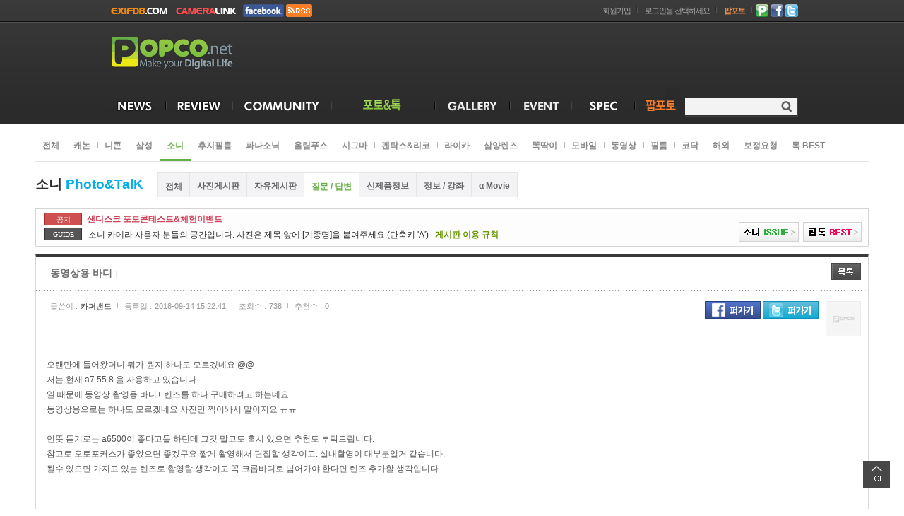

--- FILE ---
content_type: text/html; charset=euc-kr
request_url: https://www.popco.net/zboard/zboard.php?id=dica_forum_sony&page=11&category=3&no=107855
body_size: 18870
content:
<!DOCTYPE html PUBLIC "-//W3C//DTD XHTML 1.0 Transitional//EN" "//www.w3.org/TR/xhtml1/DTD/xhtml1-transitional.dtd">
<html xmlns="//www.w3.org/1999/xhtml" xml:lang="ko" lang="ko">
<head>
<title>동영상용 바디 - 소니 Talk</title>
<meta http-equiv="Content-Type" content="text/html; charset=euc-kr" />
<meta http-equiv="Expires" content="-1" />
<meta http-equiv="Pragma" content="no-cache" />
<meta http-equiv="Cache-Control" content="no-cache" />
<meta http-equiv="X-UA-Compatible" content="IE=Edge,chrome=1" />
<meta name="robots" content="all" />
<meta property="fb:app_id" content="117337458460728" />



	
<meta property="og:type" content="website" />
<meta property="og:site_name" content="신나는 디지털 놀이터 - 팝코넷" />

<meta property="og:url" content="https://www.popco.net/zboard/view.php?id=dica_forum_sony&no=107855" />
<meta property="og:image" content="https://www.popco.net/zboard/" />
<meta property="og:title" content="동영상용 바디" />
<meta property="og:description" content="오랜만에 들어왔더니 뭐가 뭔지 하나도 모르겠네요 @@저는 현재 a7 55.8 을 사용하고 있습니다.일 때문에 동영상 촬영용 바디+ 렌즈를 하나 구매하려고 하는데요동영상용으로는 하나도 모르겠네요 사진만 찍어놔서 .." />
<meta property="url" content="https://www.popco.net/zboard/view.php?id=dica_forum_sony&no=107855" />
<meta property="title" content="동영상용 바디" />
<meta property="description" content="오랜만에 들어왔더니 뭐가 뭔지 하나도 모르겠네요 @@저는 현재 a7 55.8 을 사용하고 있습니다.일 때문에 동영상 촬영용 바디+ 렌즈를 하나 구매하려고 하는데요동영상용으로는 하나도 모르겠네요 사진만 찍어놔서 .." />
<meta name="google-translate-customization" content="683d1f41c0e7c42b-7c872c6b838a492c-g323c4622521c8171-d"></meta>


<link rel="canonical" href="https://www.popco.net" />
<link rel="apple-touch-icon" href="//m.popco.net/images/apple-touch-icon.png" />
<link rel="shortcut icon" href="../img/icon/popco.ico">
	<link href="../css/popco_layout_mobile_2021.css?v=2022080011" type="text/css" rel="StyleSheet"  />
<link href="https://www.popco.net/css/review/samyang_review.css?v=20230712001" rel="stylesheet" type="text/css"> <!--네모nemo CSS업데이트-->
<link rel="image_src" href="https://www.popco.net/zboard/" />

<script type="text/javascript" src="https://code.jquery.com/jquery-latest.js"></script>
<script type="text/javascript" src="//ajax.googleapis.com/ajax/libs/jquery/1.8/jquery.min.js"></script>
<script type="text/javascript" src="../js/jquery.min.js"></script>
<!--<script src="https://ajax.googleapis.com/ajax/libs/jquery/2.1.3/jquery.min.js"></script>-->
<script src="../js/script_menutab.js" type="text/javascript" charset="euc-kr"></script>

<link rel="stylesheet" href="https://use.fontawesome.com/releases/v5.12.1/css/all.css">


<script src="../include/basic_201804.js?v=20180404006" type="text/javascript" charset="euc-kr"></script>
<!--<script src="../include/basic_20171012.js?v=20180108001" type="text/javascript" charset="euc-kr"></script>-->
<script type="text/javascript">  
//페이스북 SDK 초기화   
  window.fbAsyncInit = function() {
    // init the FB JS SDK
    FB.init({
      appId      : '117337458460728',                        // App ID from the app dashboard
      status     : true,                                 // Check Facebook Login status
      xfbml      : true                                  // Look for social plugins on the page
    });

    // Additional initialization code such as adding Event Listeners goes here
  };

  // Load the SDK asynchronously
  (function(){
     // If we've already installed the SDK, we're done
     if (document.getElementById('facebook-jssdk')) {return;}

     // Get the first script element, which we'll use to find the parent node
     var firstScriptElement = document.getElementsByTagName('script')[0];

     // Create a new script element and set its id
     var facebookJS = document.createElement('script'); 
     facebookJS.id = 'facebook-jssdk';

     // Set the new script's source to the source of the Facebook JS SDK
     facebookJS.src = '//connect.facebook.net/en_US/all.js';

     // Insert the Facebook JS SDK into the DOM
     firstScriptElement.parentNode.insertBefore(facebookJS, firstScriptElement);
   }());
           
function facebooklogin() {  
	alert("기존 페이스북 로그인을 통해 팝코넷을 이용하셨던 분중 로그인에 문제가 있으신 분은 \n swchoi@popco.net으로 메일 주시면 기존 계정을 팝코넷 계정으로 이용할 수 있도록 해드리겠습니다.\n 사이트 이용에 불편을 드려 죄송하며, 빠른시일안에 원인을 파악해서 조치하도록 하겠습니다.");
	var link_url = "/zboard/zboard.php?id=dica_forum_sony&page=11&category=3&no=107855";
	
    //페이스북 로그인 버튼을 눌렀을 때의 루틴.  
        FB.login(function(response) {  
            var fbname;  
            var accessToken = response.authResponse.accessToken;  
            FB.api('/me',{fields: 'id,email,name,link'}, function(user) {  
                fbname = user.name; 
				fbemail = user.email;  
                //response.authResponse.userID  
                $.post("//www.popco.net/zboard/fbloginprocess.php", { "userid": user.id, "email": fbemail,"username": fbname,"userlink": user.link, "fbaccesstoken":accessToken},  
                function (responsephp) { 
				
					
					link_url_dec="//www.popco.net"+link_url;
			
                    //댓글을 처리한 다음 해당 웹페이지를 갱신 시키기 위해 호출.  
                    location.replace(link_url_dec);  
                });     
            });   
        }, {scope: 'publish_actions', 
			return_scopes: true});  
} 
function twitterlogin() {
    window.open('../twitteroauth/redirect.php?s_url=','twitterlogin', 'width=600,height=500');
}
</script> 
			
<script type="text/JavaScript">
$(function(){
	$.ajaxSetup({
		headers : {"cache-control":"no-cache"},cache :false
	});
});
</script>
<link rel=StyleSheet HREF=skin/FORUM_SKIN_2018/style.css type=text/css title=style>
		
<script language="javascript">
browserName = navigator.appName;
browserVer = parseInt(navigator.appVersion);
if(browserName == "Netscape" && browserVer >= 3){ init = "net"; }
else { init = "ie"; }


if(((init == "net")&&(browserVer >=3))||((init == "ie")&&(browserVer >= 4))){

 sn_on=new Image;
 sn_off=new Image;
 sn_on.src= "skin/FORUM_SKIN_2018/name_on.gif";
 sn_off.src= "skin/FORUM_SKIN_2018/name_off.gif";

 ss_on=new Image;
 ss_off=new Image;
 ss_on.src= "skin/FORUM_SKIN_2018/subject_on.gif";
 ss_off.src= "skin/FORUM_SKIN_2018/subject_off.gif";

 sc_on=new Image;
 sc_off=new Image;
 sc_on.src= "skin/FORUM_SKIN_2018/content_on.gif";
 sc_off.src= "skin/FORUM_SKIN_2018/content_off.gif";

}

function OnOff(name) {
if(((init == "net")&&(browserVer >=3))||((init == "ie")&&(browserVer >= 4))) {
  if(document.search[name].value=='on')
  {
   document.search[name].value='off';
   ImgSrc=eval(name+"_off.src");
   document[name].src=ImgSrc;
  }
  else
  {
   document.search[name].value='on';
   ImgSrc=eval(name+"_on.src");
   document[name].src=ImgSrc;
  }
 }
}
</script>

<script language="javascript">
  function reverse() {
   var i, chked=0;
   if(confirm('목록을 반전하시겠습니까?\n\n반전을 원하지 않는다면 취소를 누르시면 다음으로 넘어갑니다'))
   {
    for(i=0;i<document.list.length;i++)
    {
     if(document.list[i].type=='checkbox')
     {
      if(document.list[i].checked) { document.list[i].checked=false; }
      else { document.list[i].checked=true; }
     }
    }
   }
   for(i=0;i<document.list.length;i++)
   {
    if(document.list[i].type=='checkbox')
    {
     if(document.list[i].checked) chked=1;
    }
   }
   if(chked) {
    if(confirm('선택된 항목을 보시겠습니까?'))
     {
      document.list.selected.value='';
      document.list.exec.value='view_all';
      for(i=0;i<document.list.length;i++)
      {
       if(document.list[i].type=='checkbox')
       {
        if(document.list[i].checked)
        {
         document.list.selected.value=document.list[i].value+';'+document.list.selected.value;
        }
       }
      }
      document.list.submit();
      return true;
     }
    }
   }

 function delete_all() {
  var i, chked=0;
  for(i=0;i<document.list.length;i++)
  {
   if(document.list[i].type=='checkbox')
   {
    if(document.list[i].checked) chked=1;
    }
   }
  if(chked)
  {
    document.list.selected.value='';
    document.list.exec.value='delete_all';
    for(i=0;i<document.list.length;i++)
    {
     if(document.list[i].type=='checkbox')
     {
      if(document.list[i].checked)
      {
       document.list.selected.value=document.list[i].value+';'+document.list.selected.value;
      }
     }
    }
    window.open("select_list_all.php?id=dica_forum_sony&selected="+document.list.selected.value,"게시물정리","width=260,height=180,toolbars=no,resize=no,scrollbars=no");
  }
  else {alert('정리할 게시물을 선택하여 주십시요');}
 }

 function category_change(obj) {
  var myindex=obj.selectedIndex;
  document.search.category.value=obj.options[myindex].value;
  document.search.submit();
  return true;
 }



//-->
</script>



</head>
<body class="index"  oncontextmenu='return false' ondragstart='return false' >




<div id="wrap">
	<!-- header -->
	<div id="header">
		<h1 class="logo"><a href="//www.popco.net">POPCO.NET - Make your Digital Life</a></h1>
		<!-- global -->
		
<!-- global -->

<div class="sns_login">
	<span class="sns_btn">
		<a href="/zboard/member_login.php?s_url=%2Fzboard%2Fzboard.php%3Fid%3Ddica_forum_sony%26page%3D11%26category%3D3%26no%3D107855"><img src="//www.popco.net/images/login/popco.png" title="팝코넷 로그인"></a>
	
		<a href="javascript:facebooklogin()"><img src="//www.popco.net/images/login/facebook.png"  title="페이스북 로그인"></a>
		<a href="javascript:twitterlogin()"><img src="//www.popco.net/images/login/twitter.png"  title="트위터 로그인"></a>
	</span>
	
	<span class="login">
		<a href="//photo.popco.net" target="blank" title='팝포토'><b class='btn_album_link'>팝포토</b></a>
		<a href="/zboard/member_login.php?s_url=%2Fzboard%2Fzboard.php%3Fid%3Ddica_forum_sony%26page%3D11%26category%3D3%26no%3D107855">로그인을 선택하세요</a>
		<a href="/member/register_agree.php" >회원가입</a>
	</span>
	<span class="etc">
		<a href="//exifdb.popco.net" target="_blank" title="카메라/렌즈/모바일 기종별 원본 샘플 서비스"><img src="//www.popco.net/images/exifdb_direct_new.png" title="카메라/렌즈/모바일 기종별 원본 샘플 서비스"></a>
		<a href="//www.popco.net/link/" title="카메라 관련 사이트 링크 모음"><img src="//www.popco.net/images/cameralink_direct.png" title="카메라 관련 사이트 링크 모음"></a>
		<a href="//www.facebook.com/popconews" target="_blank" title="팝코넷 페이스북"><img src="//www.popco.net/images/popconews_facebook.png" title="팝코넷 페이스북"></a>
		<a href="//www.popco.net/rss/news_rss.php" target="_blank" title="팝코넷 뉴스 RSS"><img src="//www.popco.net/images/rss_news.png" title="팝코넷 뉴스 RSS"></a>
	</span>
	
</div>


		<!-- //global -->
		<!-- header_ban -->
		<div class="header_ban">
			
<!--			<script type='text/javascript'><!--//<![CDATA[
   var m3_u = (location.protocol=='https:'?'https://www.popco.net/openx/www/delivery/ajs.php':'http://www.popco.net/openx/www/delivery/ajs.php');
   var m3_r = Math.floor(Math.random()*99999999999);
   if (!document.MAX_used) document.MAX_used = ',';
   document.write ("<scr"+"ipt type='text/javascript' src='"+m3_u);
   document.write ("?zoneid=4");
   document.write ('&amp;cb=' + m3_r);
   if (document.MAX_used != ',') document.write ("&amp;exclude=" + document.MAX_used);
   document.write (document.charset ? '&amp;charset='+document.charset : (document.characterSet ? '&amp;charset='+document.characterSet : ''));
   document.write ("&amp;loc=" + escape(window.location));
   if (document.referrer) document.write ("&amp;referer=" + escape(document.referrer));
   if (document.context) document.write ("&context=" + escape(document.context));
   if (document.mmm_fo) document.write ("&amp;mmm_fo=1");
   document.write ("'><\/scr"+"ipt>");
//]]></script><noscript><a href='http://www.popco.net/openx/www/delivery/ck.php?n=a8b5903f&amp;cb=INSERT_RANDOM_NUMBER_HERE' target='_blank'><img src='http://www.popco.net/openx/www/delivery/avw.php?zoneid=4&amp;cb=INSERT_RANDOM_NUMBER_HERE&amp;n=a8b5903f' border='0' alt='' /></a></noscript>-->

<script async src="https://pagead2.googlesyndication.com/pagead/js/adsbygoogle.js?client=ca-pub-2106585727914140"
     crossorigin="anonymous"></script>
<!-- main_top -->
<ins class="adsbygoogle"
     style="display:inline-block;width:728px;height:90px"
     data-ad-client="ca-pub-2106585727914140"
     data-ad-slot="7005244914"></ins>
<script>
     (adsbygoogle = window.adsbygoogle || []).push({});
</script>

			

	
		</div>
		<!-- //header_ban -->
          		<!-- gnb -->
		<ul class="gnb">
			
			<li class="m1 "><a class="m1_a mn1" href="/zboard/zboard.php?id=dica_news"><span class="m1_span">NEWS</span></a>
				<div class="sub smn1">
					<ul class="lnb2">
						<li class="s2"><a href="/zboard/zboard.php?id=dica_news" ><font color="#ffcc00">전체 보기</font></a></li>
						<li class="s2"><a href="/zboard/zboard.php?id=dica_news&category=1">신제품(카메라)</a></li>
						<li class="s2"><a href="/zboard/zboard.php?id=dica_news&category=11">신제품(렌즈)</a></li>
						<li class="s2"><a href="/zboard/zboard.php?id=dica_news&category=3">신제품루머</a></li>
						<li class="s2"><a href="/zboard/zboard.php?id=dica_news&category=10">국내발매</a></li>
                        <li class="s2"><a href="/zboard/zboard.php?id=dica_news&category=4">소식/이벤트</a></li>						
						<li class="s2"><a href="/zboard/zboard.php?id=dica_news&category=6">액세서리</a></li>
						<li class="s2"><a href="/zboard/zboard.php?id=dica_news&category=14">영상</a></li>
						<li class="s2"><a href="/zboard/zboard.php?id=dica_news&category=9">모바일</a></li>
						<li class="s2"><a href="/zboard/zboard.php?id=dica_news&category=5">디지털/FUN</a></li>
						<li class="s2"><a href="/zboard/zboard.php?id=dica_news&category=2">펌웨어</a></li>
					    <li class="s2"><a href="/zboard/zboard.php?id=dica_news&category=13">걸작(傑作)</a></li>
						<li class="s2"><a href="https://exifdb.popco.net/" target="_blank">원본샘플</a></li>
						<li class="s2"><a href="/zboard/zboard.php?id=hot_news"><font color="#ffcc00">Hot 뉴스</font></a></li>	
				    </ul>
				</div>		
			</li>
            <li class="m1 " ><a class="m1_a mn2" href="../reviewList.php"><span class="m1_span">REVIEWS</span></a>
				<div class="sub smn2">
					<ul class="lnb2">
						<li class="s4"><a href="../reviewList.php" >&nbsp;팝코리뷰</a></li>
						<li class="s4"><a href="/zboard/zboard.php?id=dica_review&category=21">&nbsp;&nbsp;└ 카메라</a></li>
						<li class="s4"><a href="/zboard/zboard.php?id=dica_review&category=22">&nbsp;&nbsp;└ 렌즈</a></li>
						<li class="s4"><a href="/zboard/zboard.php?id=dica_review&category=25">&nbsp;&nbsp;└ 사진/촬영장비</a></li>
                        <li class="s4"><a href="/zboard/zboard.php?id=mp3p_review">&nbsp;&nbsp;└ IT/라이프</a></li>
						<li class="s4"><a href="/reviewCommList.php" >&nbsp;리뷰최신댓글</a></li>
						<li class="s4"><a href="/zboard/zboard.php?id=clean_review" >&nbsp;순수사용기</a></li>
						<li class="s4"><a href="/zboard/zboard.php?id=ur_dica" >&nbsp;체험사용기</a></li>
					</ul>
				</div>		
			</li>
           
			<li class="m1 "><a class="m1_a mn3" href="../communityList.php"><span class="m1_span">COMMUNITY</span></a>
            	<div class="sub smn10">
                    <span class="flr"> 
						<ul class="lnb2">
							<li class="s2"><a href="../communityList.php"><font color="#ffcc00">전체 보기</font></a></li>
							<li class="s2"><a href="/zboard/zboard.php?id=com_freeboard">자유게시판</a></li>							
							<li class="s2"><a href="/zboard/zboard.php?id=com_qna">질문답변</a></li>
							<li class="s2"><a href="/zboard/zboard.php?id=clean_review">순수사용기</a></li>
							<li class="s2"><a href="/zboard/zboard.php?id=ur_dica">체험단사용기</a></li>
							<li class="s2"><a href="/zboard/zboard.php?id=photo_essay">포토에세이</a></li>
							<li class="s2"><a href="/zboard/zboard.php?id=camera_study">유저강좌</a></li>	
							<li class="s2"><a href="/zboard/zboard.php?id=chulsa">출사지정보</a></li>
							<li class="s2"><a href="/zboard/zboard.php?id=com_pds">자료실</a></li>
							<li class="s2"><a href="/zboard/zboard.php?id=com_notice">공지</a></li>


						</ul>
					</span>
					<span class="sec">
						<ul class="lnb2">
							<li class="s4"><a href="/zboard/zboard.php?id=market_sale">중고장터</a></li>
							<li class="s4"><a href="/zboard/zboard.php?id=market_sale&category=1">&nbsp;└ 팝니다</a></li>
							<li class="s4"><a href="/zboard/zboard.php?id=market_sale&category=2">&nbsp;└ 삽니다</a></li>
							<li class="s4"><a href="/zboard/zboard.php?id=market_sale&category=3">&nbsp;└ 교환합니다</a></li>
							<li class="s4"><a href="/zboard/zboard.php?id=market_sale&category=7">&nbsp;└ 구인/구직</a></li>
							<li class="s4"><a href="/zboard/zboard.php?id=market_sale&category=9">&nbsp;└ 그냥드려요</a></li>
								
						</ul>
					</span>
					
                </div>
            </li>			
            <li class="m1 m_on"><a class="m1_a mn4" href="../talkIndex.php"><span class="m1_span">PHOTO&TALK</span></a>
				<div class="sub smn10">
					<span class="flr"> 
						<ul class="lnb2">
							<li class="s2"><a href="../talkList.php"><font color="#ffcc00">전체 보기</font></a></li>
							<li class="s2"><a href="/zboard/zboard.php?id=dica_forum_canon">캐논</a></li>
							<li class="s2"><a href="/zboard/zboard.php?id=dica_forum_nikon" >니콘</a></li>
							<li class="s2"><a href="/zboard/zboard.php?id=dica_forum_samsung">삼성</a></li>
							<li class="s2"><a href="/zboard/zboard.php?id=dica_forum_sony">소니</a></li>
							<li class="s2"><a href="/zboard/zboard.php?id=dica_forum_fujifilm">후지필름</a></li>
							<li class="s2"><a href="/zboard/zboard.php?id=dica_forum_panasonic">파나소닉</a></li>
							<li class="s2"><a href="/zboard/zboard.php?id=dica_forum_olympus">올림푸스</a></li>
							<li class="s2"><a href="/zboard/zboard.php?id=sigma_forum">시그마</a></li>
							<li class="s2"><a href="/zboard/zboard.php?id=dica_forum_pentax">펜탁스&리코</a></li>
							<li class="s2"><a href="/zboard/zboard.php?id=dica_forum_leica">라이카</a></li>
						</ul>
					</span>
					<span class="sec">
						<ul class="lnb2">
							<li class="s2"><a href="/zboard/zboard.php?id=samyang_talk">삼양렌즈</a></li>
							<li class="s2"><a href="/zboard/zboard.php?id=compact_talk">똑딱이</a></li>
							<li class="s2"><a href="/zboard/zboard.php?id=mobile_forum">모바일</a></li>
							<li class="s2"><a href="/zboard/zboard.php?id=video_talk">동영상</a></li>
							<li class="s2"><a href="/zboard/zboard.php?id=film_talk">필름</a></li>
							<li class="s2"><a href="/zboard/zboard.php?id=dica_forum_kodak">코닥</a></li>						
							<li class="s2"><a href="/zboard/zboard.php?id=foreign_talk">해외</a></li>
							<li class="s2"><a href="/zboard/zboard.php?id=photo_request">보정요청</a></li>
							<li class="s2"><a href="/zboard/zboard.php?id=best_article&category=5"><font color="#ffcc00">톡 BEST</font></a></li>
						</ul>
					</span>
               </div>
            </li>
			<li class="m1 "><a class="m1_a mn5" href="/zboard/zboard.php?id=photo_gallery"><span class="m1_span">GALLERY</span></a>
			<div class="sub smn5">
				<ul class="lnb2">
					<li class="s2"><a href="/zboard/zboard.php?id=master_pic"><font color="#ffcc00">걸작 갤러리</font></a></li>
					<li class="s2"><a href="/zboard/zboard.php?id=gal_best"><font color="#ffcc00">베스트 갤러리</font></a></li>
					<li class="s3"><a href="/zboard/zboard.php?id=photo_gallery">포토 갤러리</a></li>
					<li class="s2"><a href="/zboard/zboard.php?id=mobile_gallery" >모바일 갤러리</a></li>
				</ul>
			</div>
		</li>
		<li class="m1 "><a class="m1_a mn6" href="/zboard/zboard.php?id=event"><span class="m1_span">EVENT</span></a></li>
		<li class="m1 "><a class="m1_a mn7" href="/zboard/zboard.php?id=dica_brandlist"><span class="m1_span">SPEC</span></a>
			<div class="sub smn4">
				<ul class="lnb2">
					<li class="s2"><a href="/zboard/zboard.php?id=dica_brandlist">카메라</a></li>
					<li class="s2"><a href="/zboard/zboard.php?id=lens_brandlist">렌즈</a></li>
					<li class="s2"><a href="/zboard/dica_compare.php">제품정보비교</a></li>
				</ul>
			</div>
        </li>

		<li class="m1 "><a class="m1_a mn8" href="https://photo.popco.net" target="_blank"><span class="m1_span">팝포토</span></a>
			<div class="sub smn1">
					<ul class="lnb2">
						<li class="s2"><a href="https://photo.popco.net" target="_blank"><font color="#ffcc00">전체 보기</font></a></li>
						<li class="s2"><a href="https://photo.popco.net/people" target="_blank">인물 포토</a></li>
						<li class="s2"><a href="https://photo.popco.net/best" target="_blank">팝 BEST</a></li>
						<li class="s2"><a href="https://photo.popco.net/like" target="_blank">인기 포토</a></li>
                        <li class="s2"><a href="https://photo.popco.net/editor" target="_blank">인기 포토그래퍼</a></li>
				    </ul>
				</div>		
			</li>
		
	</ul>
    <!-- //gnb -->       		<!-- search -->
		<div class="search">
			<form name="topSearchForm" method="get" action="/search/index.php">
				<input type="text" class="it" id="searchTxt" name="searchTxt" title="검색어입력" />
				<a href="javascript:goCheckSearch()" class="btn">검색</a>
			</form>
		</div>
		<!-- //search -->
	</div>
	<!-- //header -->
</div>	

			
<link rel="StyleSheet" HREF="skin/FORUM_SKIN_2018/css/white/style.css" type="text/css" title="style">
 
<!-- 
■ Skin Version: DQ Revolution BBS 1.8.p14 , gd:bundled (2.0.34 compatible) , php:5.2.17 
■ ThumbnailEngine Version: 2.22 for Revolution, latest modify: 2009-11-22 
-->

<script type="text/JavaScript">
var id="dica_forum_sony", no="107855", page="11", select_arrange="headnum", desc="asc", page_num="24", keyword="", category="3", sn="off", ss="on", sc="off", su="", url="/zboard/zboard.php?id=dica_forum_sony&page=11&category=3&no=107855";
</script>
<script type="text/javascript" src="skin/FORUM_SKIN_2018/plug-ins/highslide/highslide-frontier.packed.js"></script>
<script type="text/javascript" src="ckeditor_2016/fckeditor.js"></script>
<script src="skin/FORUM_SKIN_2018/lib.js" type="text/JavaScript"></script>
<script type="text/javascript">
    rv.configQueryString = "https://www.popco.net/zboard/skin/FORUM_SKIN_2018/get_config.php?id=dica_forum_sony&no=107855";
    rv.xmlHttp.open('GET', rv.configQueryString+'&config=SS',false);
    rv.xmlHttp.send(null);
    rv.SS  = JSON.parse(rv.xmlHttp.responseText);
    rv.LNG = rv.SS.strLanguage;
    rv.SS.zbSkin_dir  = "skin/FORUM_SKIN_2018";
    rv.SS.zbURL       = "https://www.popco.net/zboard/";
    rv.SS.dqCss_dir   = "/css/white/";
    rv.SS.fckSkin_dir = "fck_skins/dq_white/";
    hs.graphicsDir    = rv.SS.zbSkin_dir + "/plug-ins/highslide/graphics/";
    //hs.outlineType    = 'rounded-white';
    hs.outlineType = 'beveled';


	    rv.using_pixelLimit = true;
    if(rv.ie) rv.addEvent(document, "mousedown", rv.chk_rightClickOnImage);
    else {
      document.body.oncontextmenu = function() {return false};
      rv.addEvent(document, "mousedown", rv.chk_rightClickOnImage);
    }

</script>
<script src="skin/FORUM_SKIN_2018/default.js" type="text/JavaScript"></script>
<div id="floatNaviArrow_top" class="floatNaviArrow"><img src="skin/FORUM_SKIN_2018/css/white//garrow_top.gif" /></div>
<div id="floatNaviArrow_left" class="floatNaviArrow"><img src="skin/FORUM_SKIN_2018/css/white//garrow_left.gif" /></div>
<div id="floatNaviArrow_right" class="floatNaviArrow"><img src="skin/FORUM_SKIN_2018/css/white//garrow_right.gif" /></div>
<div id="wrap_forum" style="width:1200px !important; margin:0 auto;position:relative;">

	<!-- container -->
	<div id="container">
	<!-- column_left -->
		<div id="column_forum_cen">
	
		<ul class="tab_menu_talk_view">
    <li class="flr" ><a href="/talkList.php" >전체</a></li>
	<li class="flr" ><a href="../zboard/zboard.php?id=dica_forum_canon" >캐논</a></li>
	<li ><a href="../zboard/zboard.php?id=dica_forum_nikon" >니콘</a></li>
	<li ><a href="../zboard/zboard.php?id=dica_forum_samsung" >삼성</a></li>
	<li class="on"><a href="../zboard/zboard.php?id=dica_forum_sony" >소니</a></li>
	<li ><a href="../zboard/zboard.php?id=dica_forum_fujifilm" >후지필름</a></li>
	<li ><a href="../zboard/zboard.php?id=dica_forum_panasonic" >파나소닉</a></li>
	<li ><a href="../zboard/zboard.php?id=dica_forum_olympus" >올림푸스</a></li>
	<li ><a href="../zboard/zboard.php?id=sigma_forum" >시그마</a></li>
	<li  ><a href="../zboard/zboard.php?id=dica_forum_pentax" >펜탁스&리코</a></li>	
	<li ><a href="../zboard/zboard.php?id=dica_forum_leica" >라이카</a></li>
	<li ><a href="../zboard/zboard.php?id=samyang_talk" >삼양렌즈</a></li>
	<li ><a href="../zboard/zboard.php?id=compact_talk" >똑딱이</a></li>
	<li ><a href="../zboard/zboard.php?id=mobile_forum" >모바일</a></li>
	<li ><a href="../zboard/zboard.php?id=video_talk" >동영상</a></li>
	<li ><a href="../zboard/zboard.php?id=film_talk" >필름</a></li>
	<li ><a href="../zboard/zboard.php?id=dica_forum_kodak" >코닥</a></li>	
	<li ><a href="../zboard/zboard.php?id=foreign_talk" >해외</a></li>
	<li ><a href="../zboard/zboard.php?id=photo_request">보정요청</a></li>
	<li ><a href="../zboard/zboard.php?id=best_article&category=5">톡 BEST</a></li>
 </ul>						<!-- tab menu -->
			<!--<ul class="tab_menu4">
				<li><a href="../zboard/zboard.php?id=dica_forum_canon" >캐논<em>C</em></a></li>
				<li><a href="../zboard/zboard.php?id=dica_forum_nikon" >니콘<em>N</em></a></li>
				<li><a href="../zboard/zboard.php?id=dica_forum_samsung" >삼성<em>S</em></a></li>
				<li><a href="../zboard/zboard.php?id=dica_forum_sony" class="on">소니<em>A</em></a></li>	
				<li><a href="../zboard/zboard.php?id=dica_forum_fujifilm" >후지필름<em>F</em></a></li>
				<li><a href="../zboard/zboard.php?id=dica_forum_panasonic" >파나소닉<em>L</em></a></li>
				<li><a href="../zboard/zboard.php?id=dica_forum_olympus" >올림푸스<em>O</em></a></li>
				
				<li><a href="../zboard/zboard.php?id=dica_forum_pentax" >리코&펜탁스<em>P</em></a></li>
				<li><a href="../zboard/zboard.php?id=sigma_forum" >시그마<em>D</em></a></li>
				<li><a href="../zboard/zboard.php?id=dica_forum_leica" >라이카<em>M</em></a></li>
				<li><a href="../zboard/zboard.php?id=samyang_talk" >삼양<em>Y</em></a></li>
				<li><a href="../zboard/zboard.php?id=dica_forum_kodak" >코닥<em>K</em></a></li>
				<li><a href="../zboard/zboard.php?id=contax_talk" >콘탁스<em>X</em></a></li>
				<li><a href="../zboard/zboard.php?id=film_talk" >필름<em>R</em></a></li>
				<li><a href="../zboard/zboard.php?id=compact_talk" >똑딱이<em>W</em></a></li>
				<li><a href="../zboard/zboard.php?id=video_talk" >동영상<em>V</em></a></li>
				<li><a href="../zboard/zboard.php?id=mobile_forum" >모바일<em>U</em></a></li>
				<li><a href="../zboard/zboard.php?id=foreign_talk" >해외<em>Z</em></a></li>
				<li class="diff"><a href="../zboard/zboard.php?id=photo_essay" >포토에세이<em>E</em></a></li>
				<li class="diff"><a href="../zboard/zboard.php?id=best_article&category=5" >톡 BEST</a></li>

   		    </ul>-->
			

										<table style="margin-top:15px;margin-bottom:15px;">
			  <tr>
			     <td style="padding-right:20px;font-family:'나눔고딕',NanumGothic,'돋움',Dotum,AppleSDGothicNeo,Sans-serif,Tahoma;font-size:14pt;color:#2d2d2d;font-weight:bold;">소니<span style="color:#00afe9"> Photo&TalK </span></td>
			    <td>
				<!-- tab sub menu -->
								<div class="category_tab">
					<div class="cat_sort">
						<span class="flr "><a href="zboard.php?id=dica_forum_sony"  >전체</a></span>
											<span   ><a href="zboard.php?category=1&id=dica_forum_sony&page_num=24&sn=off&ss=on&sc=off&keyword=&select_arrange=headnum&desc=asc" >사진게시판</a></span>
											<span   ><a href="zboard.php?category=2&id=dica_forum_sony&page_num=24&sn=off&ss=on&sc=off&keyword=&select_arrange=headnum&desc=asc" >자유게시판</a></span>
											<span   class='sselect' ><a href="zboard.php?category=3&id=dica_forum_sony&page_num=24&sn=off&ss=on&sc=off&keyword=&select_arrange=headnum&desc=asc" >질문 / 답변</a></span>
											<span   ><a href="zboard.php?category=4&id=dica_forum_sony&page_num=24&sn=off&ss=on&sc=off&keyword=&select_arrange=headnum&desc=asc" >신제품정보</a></span>
											<span   ><a href="zboard.php?category=5&id=dica_forum_sony&page_num=24&sn=off&ss=on&sc=off&keyword=&select_arrange=headnum&desc=asc" >정보 / 강좌</a></span>
											<span   ><a href="zboard.php?category=6&id=dica_forum_sony&page_num=24&sn=off&ss=on&sc=off&keyword=&select_arrange=headnum&desc=asc" >α Movie</a></span>
						
					</div>
			</div>
						</td>	
			
			</table>
			<div class="free_board_b">
			<!-- board -->
				<div class="board" style="width:1200px;">
					<div class="board_notice">
						<ul>
												
							<li><span class="notice">공지</span><a href="https://www.popco.net/zboard/zboard.php?id=event&no=137">샌디스크 포토콘테스트&체험이벤트</a></li>
												 <li><span class="guide">GUIDE</span><span class="bgd">소니 카메라 사용자 분들의 공간입니다. 사진은 제목 앞에 [기종명]을 붙여주세요.(단축키 'A')<a href="//www.popco.net/zboard/zboard.php?id=com_notice&no=1010" target="_blank"><span style="color:#669900">게시판 이용 규칙</span></a>

</span></li>
								
						
						</ul>
										<div class="board_best_btn">
							
							<a href="../zboard/zboard.php?id=hot_article&category=5"><img src="//www.popco.net/images/best/sony_issue.png"></a>&nbsp;
							<a href="../zboard/zboard.php?id=best_article&category=5"><img src="//www.popco.net/images/best/talk_best.png"></a>
							
						</div>
											</div>
					
					<!-- board_view -->
						<div class="board_view" id="view_title">
							<div class="subject">
								<strong>동영상용 바디</strong>
																<span class="reply"></span>
								<span class="board_bt bt_list"><a href="zboard.php?id=dica_forum_sony&page=11&category=3&">목록</a></span>
							</div>
							<div class="desc">
								<span class="fir"><em>글쓴이 : </em><var class="name"><a onclick="javascript:new_layerAction('//photo.popco.net/55288','b2NlYW40M0BuYXZlci5jb20=','55288','dica_forum_sony','%C4%AB%C6%DB%B9%EA%B5%E5','','','','','visible',event)" style=cursor:pointer>카퍼밴드</a></var></span>
								<span><em>등록일 : </em><var>2018-09-14 15:22:41</var></span>
								<span><em>조회수 : </em><var>738</var></span>
								<span><em>추천수 : </em><var>0</var></span>
								<span class="end"><img src="skin/FORUM_SKIN_2018/images/no_face_50.jpg" /></span>
																<span style="float:right;background:none;">
														
						 <a href="#" onclick="window.open('//www.facebook.com/sharer/sharer.php?u=https%3A%2F%2Fwww.popco.net%2Fzboard%2Fzboard.php%3Fid%3Ddica_forum_sony%26no%3D107855', 'face_pop', 'width=1050,height=900,scrollbars=no,resizable=no'); return false;"><img width="79" height="25" src="//www.popco.net/images/sns/facebook.gif" title="페이스북으로 보내기" /></a>
						<a href="#" onclick="window.open('//twitter.com/share?url=https%3A%2F%2Fwww.popco.net%2Fzboard%2Fzboard.php%3Fid%3Ddica_forum_sony%26no%3D107855&text=%EB%8F%99%EC%98%81%EC%83%81%EC%9A%A9+%EB%B0%94%EB%94%94', 'twitter_pop', 'width=400,height=364,scrollbars=no,resizable=no'); return false;"><img width="79" height="25" src="//www.popco.net/images/sns/twitter.gif" title="트위터로 보내기" /></a>					
									
								</span>
							</div>
				

	
	
	
	

<script type="text/JavaScript">
    var resize_widthOnly = "1";
    var uniqNo  = "1006878477696f7f47a44b3";
	var go_prev = "zboard.php?id=dica_forum_sony&page=11&category=3&no=107876";
	var go_next = "zboard.php?id=dica_forum_sony&page=11&category=3&no=107796";
	var go_list = "zboard.php?id=dica_forum_sony&page=11&category=3";
	var imageNavigatorOn = false;
    rv.zbViewMode = true;
</script>
<script type="text/javascript" src="skin/FORUM_SKIN_2018/comment_editor.js"></script>
<div id="dqResizedvImg_tools" class="imageToolbox" align="right" onmouseover="imgToolboxOn(event)">
<img src="skin/FORUM_SKIN_2018/plug-ins/highslide/graphics/fullexpand.gif" border="0" title="크게 보기" onclick="callLightbox(this.parentNode.fullSizeImage.id)" />
</div>

<div class="txt_area" >
 <div class="talk_image">

<!-- 본문 글 출력 -->
	<div class="han" id="dq_textContents_memo">
		
	오랜만에 들어왔더니 뭐가 뭔지 하나도 모르겠네요 @@<br />
저는 현재 a7 55.8 을 사용하고 있습니다.<br />
일 때문에 동영상 촬영용 바디+ 렌즈를 하나 구매하려고 하는데요<br />
동영상용으로는 하나도 모르겠네요 사진만 찍어놔서 말이지요 ㅠㅠ<br />
<br />
언뜻 듣기로는 a6500이 좋다고들 하던데 그것 말고도 혹시 있으면 추천도 부탁드립니다.<br />
참고로 오토포커스가 좋았으면 좋겠구요 짧게 촬영해서 편집할 생각이고. 실내촬영이 대부분일거 같습니다.<br />
될수 있으면 가지고 있는 렌즈로 촬영할 생각이고 꼭 크롭바디로 넘어가야 한다면 렌즈 추가할 생각입니다.	<center>
	<br/><br/><font color='#669900'><b>★ 카퍼밴드님의 팝코 앨범 ★</b></font><br/><a href='https://photo.popco.net/55288' target='_blank'>https://photo.popco.net/55288</a>	</center>
</div>
	</div>
<div class="pic_bg" style="width:950px;padding-bottom:30px"></div>

</div>
<!-- 본문 글 끝 -->

<center>

 <span class="vote_btn_new">
	<a href="javascript:votecheck_test('dica_forum_sony','107855','0')" class="whBtn" title="추천"><img src="https://www.popco.net/images/icon/new_pop_star_icon_blue.png" id="art_vote"><span>추천</span>&nbsp;<em id="art_vote_cnt">0</em></a>
 </span>
</center>

<!--<div class="social">
	<ul style="float: right; ">
		<li><a href="//twitter.com/share" class="twitter-share-button" data-url="https://www.popco.net/zboard/view.php?id=dica_forum_sony&no=107855" data-count="horizontal">Tweet</a><script type="text/javascript" src="//platform.twitter.com/widgets.js"></script></li>
	 </ul>
	 <ul style="float: right; ">
		<li><div style="width:70px;overflow:hidden;"><script type="text/javascript" src="https://apis.google.com/js/plusone.js">{lang: 'ko'}</script><g:plusone size="medium" count="true" href="https://www.popco.net/zboard/view.php?id=dica_forum_sony&no=107855"></g:plusone></div></li>
	 </ul>
	<ul style="float: right;padding-right:10px">
		<li><me2:metoo plugin_key="JDPTWm0ZSFegfwOvqJlWyg" href="https://www.popco.net/zboard/view.php?id=dica_forum_sony&no=107855" pingback="unchecked" layout="small" color="dark" profile_images="off"></me2:metoo></li>
	</ul>
	<ul style="float:right;">
		<li>
			<iframe src="//www.facebook.com/plugins/like.php?href=https%3A%2F%2Fwww.popco.net%2Fzboard%2Fzboard.php%3Fid%3Ddica_forum_sony%26no%3D107855&amp;send=false&amp;layout=button_count&amp;width=100&amp;show_faces=false&amp;action=like&amp;colorscheme=light&amp;font&amp;height=21" scrolling="no" frameborder="0" style="border:none; overflow:hidden; width:100px; height:21px;" allowTransparency="true"></iframe>
		</li>
	</ul>
</div>
<div></div>-->


<div class="sub_ban">
<script type="text/javascript"><!--
google_ad_client = "ca-pub-2106585727914140";
/* article_bottom */
google_ad_slot = "5157604914";
google_ad_width = 728;
google_ad_height = 90;
//-->
</script>
<script type="text/javascript"
src="//pagead2.googlesyndication.com/pagead/show_ads.js">
</script>
</div>


<div class="tip">
	<strong>팝코넷은 회원여러분들이 가꾸어 가는 공간입니다.</strong>
	<p>상대에게 상처를 주기보다는 같이 즐거워 할 수 있는 멋진 코멘트 부탁드려요. <br/>
	상대방에 대한 비방이나 욕설등 부적절한 코멘트의 경우 운영진의 판단하에 삭제될 수 있으니 주의 부탁드립니다.</p>
</div>



<!--<div style="width:950px;margin:20px auto;padding-left:20px;text-align:center;">
<table border="0" width="900" cellspacing="0" cellpadding="0" class="info_bg" align="center">
<tr>
  <td height="24px" align="left">
    <a onfocus=blur() href="javascript:void(window.open('scrap_book.php?exec=input&board_id=dica_forum_sony&article_no=107855','scrap_add','width=430,height=200,resizable=yes,toolbars=no,scrollbars=auto'))"><span style="font-size:8pt;"><img src="https://www.popco.net/zboard/images/scrap.gif" border=0></span></a>
	 </td>
 <td align="center">&nbsp;</td>
 <td align="right">
	    <a onfocus=blur() href='zboard.php?id=dica_forum_sony&page=11&page_num=24&category=3&sn=off&ss=on&sc=off&keyword=&prev_no=107855&sn1=&divpage=23&select_arrange=headnum&desc=asc'><img src=skin/FORUM_SKIN_2018/language/kor_image_white/bt_list.gif border=0></a>&nbsp;&nbsp; </td>
</tr>
</table>
</div>-->
<a name="#articleInfo"></a>



<div class="reply_area">
<!--<div class="com_count">총 <font color="#ff6633">5</font>개의 댓글이 있습니다.</div>-->
<table border="0" width="900" cellspacing="0" cellpadding="0" class="info_bg" style="table-layout:fixed" id="commentbox">
<tr><td style="padding:0 8px 0 8px" align="left">

<div id="popcocomment">
				<script type="text/JavaScript">
					var com_id="dica_forum_sony";
					var com_no="107855";
					$("#popcocomment").html( "<img src='//exifdb.popco.net/images/exifdb/popcoloading.gif' vspace='10'>");
					$("#popcocomment").load( "view_comment_list.php?id="+com_id+"&no="+com_no+"&c_page=1");
				</script>
			</div>

<div id="commentWrite0"></div>
<a name="CW"></a>
<div class="write_reply" id="table_write">

<p><strong>소셜 로그인</strong>
<span style="vertical-align:middle;">
		<a href="/zboard/member_login.php?s_url=%2Fzboard%2Fzboard.php%3Fid%3Ddica_forum_sony%26page%3D11%26category%3D3%26no%3D107855"><img src="//www.popco.net/images/login/popco.png" title="팝코넷 로그인"></a>
		<a href="javascript:facebooklogin()"><img src="//www.popco.net/images/login/facebook.png"  title="페이스북 로그인"></a>
		<a href="javascript:twitterlogin()"><img src="//www.popco.net/images/login/twitter.png"  title="트위터 로그인"></a></span>
		<em>남겨주신 의견은 팝코넷회원 분들에게 큰 보탬과 힘이 됩니다.</em>
	<span class="com_reload"><a href="javascript:viewcommentCall( 'dica_forum_sony', 107855, 1,0 )">새로고침</a></span>
	</p>
	
	<form method="post" name="zbform" action="revol_comment.php" style="display:inline" onsubmit="return chk_commentSubmit_new('memo')" target="commFrame">
	
		<input type="hidden" name="page" value="11" />
		<input type="hidden" name="id" value="dica_forum_sony" />
		<input type="hidden" name="no" value="107855" />
		<input type="hidden" name="select_arrange" value="headnum" />
		<input type="hidden" name="desc" value="asc" />
		<input type="hidden" name="page_num" value="24" />
		<input type="hidden" name="keyword" value="" />
		<input type="hidden" name="category" value="3" />
		<input type="hidden" name="sn" value="off" />
		<input type="hidden" name="ss" value="on" />
		<input type="hidden" name="sc" value="off" />
		<input type="hidden" name="su" value="" />
		<input type="hidden" name="mode" value="" />
		<input type="hidden" name="uniqNo" value="1006878477696f7f47a44b3" />
		<input type="hidden" name="tprev" value="107876" />
		<input type="hidden" name="tnext" value="107796" />

	
	
		<textarea id="memo" name="memo" cols="20" rows="6" class="textarea" style="width:100%;color:#2b2b2b;" disabled>팝코넷 또는 소셜 로그인 하시면 댓글을 작성할 수 있습니다.</textarea>
	<div class="option">
			<!--<span class="editor">
			<input type="checkbox" name="use_weditor" value="1" id="chk_weditor" onClick="wEditorCall('',this)" />WYSIWYG 에디터 사용		</span>-->
			<span class="save">
				</span>
	</div>
	</form>
</div>



	
</td></tr></table>
<script type="text/javascript">
addEvent(window,'load', chk_resizeImages);
addEvent(window,'load',function() {
});
</script>

	<div class="no_reply">
		<span><b>로그인후 댓글을 작성할 수 있습니다.</b> 이유: 권한이 없는 회원레벨</span>
	</div>
	<table border="0" cellspacing="0" cellpadding="0" height="1px" width="900" class="info_bg">
		<tr><td style="height:30px"></td></tr>
	</table>




	<table width="900" cellspacing="0" cellpadding="0" class="info_bg">
		<tr><td colspan="4" height="3px"></td></tr>
		<tr>
			 <td width="8px"><img src="skin/FORUM_SKIN_2018/t.gif" width="8px" height="1px" /><td>
			 <td height="30px" align="left">				<a onfocus=blur() href="javascript:void(window.open('scrap_book.php?exec=input&board_id=dica_forum_sony&article_no=107855','scrap_add','width=430,height=200,resizable=yes,toolbars=no,scrollbars=auto'))"><span style="font-size:8pt;"><img src="//www.popco.net/zboard/images/scrap.gif" border=0></span></a>
								 <FORM name="notifyform" method="post" target="notifyframe">
				 <input type="hidden" name="notify_uid" value="">
				 <input type="hidden" name="id" value="dica_forum_sony">
				 <input type="hidden" name="no" value="107855">
				 <span class="notify_btn">
					<a  onclick="javascript:article_singo_check()" class="whBtn"  style="cursor:pointer"> <span>신고</span></a>
				 </span>
				 </form>
				 <iframe name="notifyframe" style="display:none"  frameborder="0px" ></iframe>
							 </td>
			 <td align="right"><a onfocus=blur() href='zboard.php?id=dica_forum_sony&page=11&page_num=24&category=3&sn=off&ss=on&sc=off&keyword=&prev_no=107855&sn1=&divpage=23&select_arrange=headnum&desc=asc'><img src=skin/FORUM_SKIN_2018/language/kor_image_white/bt_list.gif border=0></a>&nbsp;&nbsp;</td>
			 <td width="8px"><img src="skin/FORUM_SKIN_2018/t.gif" width="8px" height="1px" />
		</tr>
	</table>


						</div>	
						<!-- //reply_area -->
					</div>
					<!-- //board_view -->
				</div>
				<!-- //board -->
			</div>
			<!-- //free_board -->
		
		<!-- //column_left -->
		<!-- //free_board -->
					<script>
  var oImgWidth = $(this).width();
  var oImgHeight = $(this).height();
if(oImgWidth<1600){
$("#wrap_forum").css('max-width', oImgWidth-100 + 'px');
$(".board").css('max-width', oImgWidth-100 + 'px');
$(".exif_bg").css('max-width', oImgWidth-150 + 'px');
$(".exif_bg_admin").css('max-width', oImgWidth-162 + 'px');
$(".talk_image").find('img').css('max-width', oImgWidth-150 + 'px');
$(".han").find('img').css('max-width', oImgWidth-150 + 'px');
}
</script>

<script>
print_ZBlayer('zbLayer1', '', 'b2NlYW40M0BuYXZlci5jb20=', '55288', 'dica_forum_sony', '%C4%AB%C6%DB%B9%EA%B5%E5', '', '', '', '');
</script>
<!--<div id="controlbar" class="highslide-overlay controlbar">
	<a href="#" class="previous" onclick="return hs.previous(this)" title="왼쪽 방향키를 누르셔도 됩니다"></a>
	<a href="#" class="next" onclick="return hs.next(this)" title="오른쪽 방향키를 누르셔도 됩니다"></a>
</div>
<div class="highslide-caption"></div>-->

<!--<div style="height:20px;width:950px"></div>-->

<!--<div id="popco_zblayer" style="position:absolute; left:1px; top:1px; width:1px; height:1px; z-index:1000; visibility: hidden" onmousedown="zb_layer_action('popco_zblayer', 'hidden')" onmouseout="zb_layer_action('popco_zblayer', 'hidden')" onmouseover="zb_layer_action('popco_zblayer', 'visible')"></div>-->
<div id="wrap_forum" >
<!-- container -->


	<div id="container">
		<!-- column_left -->
		<div id="column_forum_cen">


<!-- free_board -->
	<div class="free_board">

			<div class="board" >
			<!-- rss icon -->
			
	

		<form method="post" name="list" action="list_all.php" style="display:inline">
		<input type="hidden" name="page" value="11">
		<input type="hidden" name="id" value="dica_forum_sony">
		<input type="hidden" name="select_arrange" value="headnum">
		<input type="hidden" name="desc" value="asc">
		<input type="hidden" name="page_num" value="24">
		<input type="hidden" name="selected">
		<input type="hidden" name="exec">
		<input type="hidden" name="keyword" value="">
		<input type="hidden" name="sn" value="off">
		<input type="hidden" name="ss" value="Array">
		<input type="hidden" name="sc" value="off">

					<!-- board_list -->
			<table cellpadding="0" cellspacing="0" class="board_list" summary="게시판 리스트" >
				<colgroup>
					<col width="72"/><col width="100"/><col width="*"/><col width="150"/><col width="80"/><col width="65"/><col width="65"/>
				</colgroup>
				<thead>
					<tr>
						<th scope="col">번호 </th>
												<th scope="col"><select name=category onchange=category_change(this)><option value=''>분류선택</option><option value=1>사진게시판</option><option value=2>자유게시판</option><option value=3 selected>질문 / 답변</option><option value=4>신제품정보</option><option value=5>정보 / 강좌</option><option value=6>α Movie</option></select></th>						<th scope="col">제목</th>
						<th scope="col">글쓴이</th>
						<th scope="col">등록일</th>
						<th scope="col">추천</th>
						<th scope="col">조회</th>
					</tr>
				</thead>
				<tbody>
		
		


		<tr  onMouseOver="this.style.backgroundColor='#F5F5F5'" onMouseOut="this.style.backgroundColor=''" >
				<td class="number">9667</td>
				<td>질문 / 답변&nbsp;&nbsp;</td>				<td class="subject"><a href="zboard.php?id=dica_forum_sony&page=11&category=3&no=108626"  ><span class="list_title">소니 알파7R에 캐논어안렌즈 장착 촬영여부 문의 드립니다</span></a>&nbsp;<span class="list_comment">4</span></a></td>
				<td class="bg">&nbsp;<b><a onclick="javascript:new_layerAction('//photo.popco.net/69886','bmFkaWEya0BuYXZlci5jb20=','69886','dica_forum_sony','%BC%B7%C1%F6%C4%DA%C1%F6','','','','','visible',event)" style=cursor:pointer>섭지코지</a></b></td>
				<td class="bg">2018-10-23</td>
				<td class="bg">0</td>
				<td class="bg">1194</td>
		</tr>
			
		

		

		<tr class="bg" onMouseOver="this.style.backgroundColor='#F5F5F5'" onMouseOut="this.style.backgroundColor=''" >
				<td class="number">9666</td>
				<td>질문 / 답변&nbsp;&nbsp;</td>				<td class="subject"><a href="zboard.php?id=dica_forum_sony&page=11&category=3&no=108612"  ><span class="list_title">폴더가 꽉 차지 않았는데 다음 폴더가 생성되네요;</span></a>&nbsp;<span class="list_comment">5</span></a></td>
				<td class="bg">&nbsp;<b><a onclick="javascript:new_layerAction('//photo.popco.net/','','46691','dica_forum_sony','%C0%CC%BE%C8%BE%C6%BA%FC%2F%A5%E17Rm3','','','','','visible',event)" style=cursor:pointer>이안아빠/α7Rm3</a></b></td>
				<td class="bg">2018-10-22</td>
				<td class="bg">0</td>
				<td class="bg">1150</td>
		</tr>
			
		

		

		<tr  onMouseOver="this.style.backgroundColor='#F5F5F5'" onMouseOut="this.style.backgroundColor=''" >
				<td class="number">9665</td>
				<td>질문 / 답변&nbsp;&nbsp;</td>				<td class="subject"><a href="zboard.php?id=dica_forum_sony&page=11&category=3&no=108539"  ><span class="list_title">소니 똑딱이로 소니입문하려고 합니다~~!!</span></a>&nbsp;<span class="list_comment">4</span></a></td>
				<td class="bg">&nbsp;<b><a onclick="javascript:new_layerAction('//photo.popco.net/70122','YWthazU1NTVAbmF2ZXIuY29t','70122','dica_forum_sony','%C5%BD%B3%AA%B4%C2%B5%A2%C4%A1','','','','','visible',event)" style=cursor:pointer>탐나는덩치</a></b></td>
				<td class="bg">2018-10-19</td>
				<td class="bg">1</td>
				<td class="bg">723</td>
		</tr>
			
		

		

		<tr class="bg" onMouseOver="this.style.backgroundColor='#F5F5F5'" onMouseOut="this.style.backgroundColor=''" >
				<td class="number">9664</td>
				<td>질문 / 답변&nbsp;&nbsp;</td>				<td class="subject"><a href="zboard.php?id=dica_forum_sony&page=11&category=3&no=108486"  ><span class="list_title">a7m3 동영상 촬영시 워블링 어떻게 해결하나요?</span></a>&nbsp;<span class="list_comment">1</span></a></td>
				<td class="bg">&nbsp;<b><a onclick="javascript:new_layerAction('//photo.popco.net/51092','bmV3eW9naXNAZ21haWwuY29t','51092','dica_forum_sony','%B4%BA%BF%E4%B1%E2%C1%EE','','','','','visible',event)" style=cursor:pointer>뉴요기즈</a></b></td>
				<td class="bg">2018-10-17</td>
				<td class="bg">0</td>
				<td class="bg">1540</td>
		</tr>
			
		

		

		<tr  onMouseOver="this.style.backgroundColor='#F5F5F5'" onMouseOut="this.style.backgroundColor=''" >
				<td class="number">9663</td>
				<td>질문 / 답변&nbsp;&nbsp;</td>				<td class="subject"><a href="zboard.php?id=dica_forum_sony&page=11&category=3&no=108467"  ><span class="list_title">a9 업데이트 3.10 나왔는데 해보신분 계신가요?</span></a>&nbsp;<span class="list_comment">1</span></a></td>
				<td class="bg">&nbsp;<b><a onclick="javascript:new_layerAction('//photo.popco.net/64845','YXRyYWNlLWN4QGhhbm1haWwubmV0','64845','dica_forum_sony','%5Ba9%5D%BE%C6%C6%AE%B6%F3%BD%BA','','','','','visible',event)" style=cursor:pointer>[a9]아트라스</a></b></td>
				<td class="bg">2018-10-17</td>
				<td class="bg">0</td>
				<td class="bg">915</td>
		</tr>
			
		

		

		<tr class="bg" onMouseOver="this.style.backgroundColor='#F5F5F5'" onMouseOut="this.style.backgroundColor=''" >
				<td class="number">9662</td>
				<td>질문 / 답변&nbsp;&nbsp;</td>				<td class="subject"><a href="zboard.php?id=dica_forum_sony&page=11&category=3&no=108465"  ><span class="list_title">인물 색감 jpg와 raw파일 사진보시고 어떤게 좋은지 말씀해주세요~</span></a>&nbsp;<span class="list_comment">20</span></a></td>
				<td class="bg">&nbsp;<b><a onclick="javascript:new_layerAction('//photo.popco.net/51935','','51935','dica_forum_sony','%B7%CE%C1%F6%C4%C3%B7%AF','','','','','visible',event)" style=cursor:pointer>로지컬러</a></b></td>
				<td class="bg">2018-10-16</td>
				<td class="bg">4</td>
				<td class="bg">1214</td>
		</tr>
			
		

		

		<tr  onMouseOver="this.style.backgroundColor='#F5F5F5'" onMouseOut="this.style.backgroundColor=''" >
				<td class="number">9661</td>
				<td>질문 / 답변&nbsp;&nbsp;</td>				<td class="subject"><a href="zboard.php?id=dica_forum_sony&page=11&category=3&no=108406"  ><span class="list_title">금계륵 최대개방에서 조리개가 이정도 열리는게 정상인가요?</span></a>&nbsp;<span class="list_comment">6</span></a></td>
				<td class="bg">&nbsp;<b><a onclick="javascript:new_layerAction('//photo.popco.net/26753','aG93NGhvdzRAY3l3b3JsZC5jb20=','26753','dica_forum_sony','%C0%AF%B8%AE%C5%CE','','','','','visible',event)" style=cursor:pointer>유리턱</a></b></td>
				<td class="bg">2018-10-15</td>
				<td class="bg">0</td>
				<td class="bg">1137</td>
		</tr>
			
		

		

		<tr class="bg" onMouseOver="this.style.backgroundColor='#F5F5F5'" onMouseOut="this.style.backgroundColor=''" >
				<td class="number">9660</td>
				<td>질문 / 답변&nbsp;&nbsp;</td>				<td class="subject"><a href="zboard.php?id=dica_forum_sony&page=11&category=3&no=108354"  ><span class="list_title">A6500 애  mc-11</span></a>&nbsp;<span class="list_comment">1</span></a></td>
				<td class="bg">&nbsp;<b><a onclick="javascript:new_layerAction('//photo.popco.net/64314','','64314','dica_forum_sony','epco','','','','','visible',event)" style=cursor:pointer>epco</a></b></td>
				<td class="bg">2018-10-11</td>
				<td class="bg">0</td>
				<td class="bg">861</td>
		</tr>
			
		

		

		<tr  onMouseOver="this.style.backgroundColor='#F5F5F5'" onMouseOut="this.style.backgroundColor=''" >
				<td class="number">9659</td>
				<td>질문 / 답변&nbsp;&nbsp;</td>				<td class="subject"><a href="zboard.php?id=dica_forum_sony&page=11&category=3&no=108337"  ><span class="list_title">삼양 35mm f2.8 렌즈는 라이트룸 프로파일이 없나요?</span></a>&nbsp;<span class="list_comment">6</span></a></td>
				<td class="bg">&nbsp;<b><a onclick="javascript:new_layerAction('//photo.popco.net/69022','b2s3Y29ybkBuYXZlci5jb20=','69022','dica_forum_sony','%BD%CE%B8%AE%B4%AB','','','','','visible',event)" style=cursor:pointer>싸리눈</a></b></td>
				<td class="bg">2018-10-10</td>
				<td class="bg">0</td>
				<td class="bg">2200</td>
		</tr>
			
		

		

		<tr class="bg" onMouseOver="this.style.backgroundColor='#F5F5F5'" onMouseOut="this.style.backgroundColor=''" >
				<td class="number">9658</td>
				<td>질문 / 답변&nbsp;&nbsp;</td>				<td class="subject"><a href="zboard.php?id=dica_forum_sony&page=11&category=3&no=108316"  ><span class="list_title">A7R3 [조용한촬영 켬] 상태로 동체를 찍을 때 나타나는 증상 - 질문드립니다.</span></a>&nbsp;<span class="list_comment">6</span></a></td>
				<td class="bg">&nbsp;<b><a onclick="javascript:new_layerAction('//photo.popco.net/53262','dmVyaXRhczEyMEBuYXZlci5jb20=','53262','dica_forum_sony','veritas','','','','','visible',event)" style=cursor:pointer>veritas</a></b></td>
				<td class="bg">2018-10-09</td>
				<td class="bg">2</td>
				<td class="bg">1246</td>
		</tr>
			
		

		

		<tr  onMouseOver="this.style.backgroundColor='#F5F5F5'" onMouseOut="this.style.backgroundColor=''" >
				<td class="number">9657</td>
				<td>질문 / 답변&nbsp;&nbsp;</td>				<td class="subject"><a href="zboard.php?id=dica_forum_sony&page=11&category=3&no=108292"  ><span class="list_title">a6000 야경시 블루라이트 번짐 질문입니다.</span></a>&nbsp;<span class="list_comment">8</span></a></td>
				<td class="bg">&nbsp;<b><a onclick="javascript:new_layerAction('//photo.popco.net/66670','YWRhbXpjaG1ickBuYXZlci5jb20=','66670','dica_forum_sony','%C0%CC%B6%C8%B6%C8','','','','','visible',event)" style=cursor:pointer>이똑똑</a></b></td>
				<td class="bg">2018-10-08</td>
				<td class="bg">0</td>
				<td class="bg">1461</td>
		</tr>
			
		

		

		<tr class="bg" onMouseOver="this.style.backgroundColor='#F5F5F5'" onMouseOut="this.style.backgroundColor=''" >
				<td class="number">9656</td>
				<td>질문 / 답변&nbsp;&nbsp;</td>				<td class="subject"><a href="zboard.php?id=dica_forum_sony&page=11&category=3&no=108287"  ><span class="list_title">불빛축제 촬영 노하우나 팁 전수 부탁 드립니다. ㅜ.ㅜ;</span></a></a></td>
				<td class="bg">&nbsp;<b><a onclick="javascript:new_layerAction('//photo.popco.net/14982','bWVudG9yMTAxMkBkYXVtLm5ldA==','14982','dica_forum_sony','Mr++Son','','','','','visible',event)" style=cursor:pointer>Mr  Son</a></b></td>
				<td class="bg">2018-10-08</td>
				<td class="bg">0</td>
				<td class="bg">780</td>
		</tr>
			
		

		

		<tr  onMouseOver="this.style.backgroundColor='#F5F5F5'" onMouseOut="this.style.backgroundColor=''" >
				<td class="number">9655</td>
				<td>질문 / 답변&nbsp;&nbsp;</td>				<td class="subject"><a href="zboard.php?id=dica_forum_sony&page=11&category=3&no=108256"  ><span class="list_title">2470과 맞는 삼각대가 뭐가 있을까요....?</span></a>&nbsp;<span class="list_comment">6</span></a></td>
				<td class="bg">&nbsp;<b><a onclick="javascript:new_layerAction('//photo.popco.net/72317','dGVkYWhuMjFAaGFubWFpbC5uZXQ=','72317','dica_forum_sony','%B8%DE%B7%D5%C0%CC','','','','','visible',event)" style=cursor:pointer>메롱이</a></b></td>
				<td class="bg">2018-10-06</td>
				<td class="bg">0</td>
				<td class="bg">1067</td>
		</tr>
			
		

		

		<tr class="bg" onMouseOver="this.style.backgroundColor='#F5F5F5'" onMouseOut="this.style.backgroundColor=''" >
				<td class="number">9654</td>
				<td>질문 / 답변&nbsp;&nbsp;</td>				<td class="subject"><a href="zboard.php?id=dica_forum_sony&page=11&category=3&no=108248"  ><span class="list_title">메타본즈펌업 프로그램 질문입니다.</span></a></a></td>
				<td class="bg">&nbsp;<b><a onclick="javascript:new_layerAction('//photo.popco.net/52753','c3Nha2Zyb2dAbmF2ZS5yY29t','52753','dica_forum_sony','%BD%CF%B5%B5','','','','','visible',event)" style=cursor:pointer>싹도</a></b></td>
				<td class="bg">2018-10-06</td>
				<td class="bg">0</td>
				<td class="bg">819</td>
		</tr>
			
		

		

		<tr  onMouseOver="this.style.backgroundColor='#F5F5F5'" onMouseOut="this.style.backgroundColor=''" >
				<td class="number">9653</td>
				<td>질문 / 답변&nbsp;&nbsp;</td>				<td class="subject"><a href="zboard.php?id=dica_forum_sony&page=11&category=3&no=108233"  ><span class="list_title">요즘 왜이렇게 소니 미러리스가 대세일까요..?ㅎㅎ</span></a>&nbsp;<span class="list_comment">14</span></a></td>
				<td class="bg">&nbsp;<b><a onclick="javascript:new_layerAction('//photo.popco.net/61962','aHllbjgyMjhAbmF2ZXIuY29t','61962','dica_forum_sony','Leekhpd','','','','','visible',event)" style=cursor:pointer>Leekhpd</a></b></td>
				<td class="bg">2018-10-05</td>
				<td class="bg">0</td>
				<td class="bg">2240</td>
		</tr>
			
		

		

		<tr class="bg" onMouseOver="this.style.backgroundColor='#F5F5F5'" onMouseOut="this.style.backgroundColor=''" >
				<td class="number">9652</td>
				<td>질문 / 답변&nbsp;&nbsp;</td>				<td class="subject"><a href="zboard.php?id=dica_forum_sony&page=11&category=3&no=108169"  ><span class="list_title">1635GM을 사야할까요?</span></a>&nbsp;<span class="list_comment">8</span></a></td>
				<td class="bg">&nbsp;<b><a onclick="javascript:new_layerAction('//photo.popco.net/66625','Y2hyaXMuaHMuc2hpbkBnbWFpbC5jb20=','66625','dica_forum_sony','%BA%FB%B4%E3','','','','','visible',event)" style=cursor:pointer>빛담</a></b></td>
				<td class="bg">2018-10-02</td>
				<td class="bg">1</td>
				<td class="bg">1364</td>
		</tr>
			
		

		

		<tr  onMouseOver="this.style.backgroundColor='#F5F5F5'" onMouseOut="this.style.backgroundColor=''" >
				<td class="number">9651</td>
				<td>질문 / 답변&nbsp;&nbsp;</td>				<td class="subject"><a href="zboard.php?id=dica_forum_sony&page=11&category=3&no=108126"  ><span class="list_title">RAW 에서 JPG 전환시 선명하게 출력 하는법좀 알려주세요^~^</span></a>&nbsp;<span class="list_comment">8</span></a></td>
				<td class="bg">&nbsp;<b><a onclick="javascript:new_layerAction('//photo.popco.net/71830','YXNzbHk5OEBnbWFpbC5jb20=','71830','dica_forum_sony','assly98','','','','','visible',event)" style=cursor:pointer>assly98</a></b></td>
				<td class="bg">2018-10-01</td>
				<td class="bg">0</td>
				<td class="bg">1088</td>
		</tr>
			
		

		

		<tr class="bg" onMouseOver="this.style.backgroundColor='#F5F5F5'" onMouseOut="this.style.backgroundColor=''" >
				<td class="number">9650</td>
				<td>질문 / 답변&nbsp;&nbsp;</td>				<td class="subject"><a href="zboard.php?id=dica_forum_sony&page=11&category=3&no=108118"  ><span class="list_title">28-75 뽐뿌로 조언 부탁 드립니다 </span></a>&nbsp;<span class="list_comment">12</span></a></td>
				<td class="bg">&nbsp;<b><a onclick="javascript:new_layerAction('//photo.popco.net/56841','bGVlc3k4NkBrb3JlYS5jb20=','56841','dica_forum_sony','leesy86','','','','','visible',event)" style=cursor:pointer>leesy86</a></b></td>
				<td class="bg">2018-09-30</td>
				<td class="bg">0</td>
				<td class="bg">1286</td>
		</tr>
			
		

		

		<tr  onMouseOver="this.style.backgroundColor='#F5F5F5'" onMouseOut="this.style.backgroundColor=''" >
				<td class="number">9649</td>
				<td>질문 / 답변&nbsp;&nbsp;</td>				<td class="subject"><a href="zboard.php?id=dica_forum_sony&page=11&category=3&no=108114"  ><span class="list_title">a7m3 50미리렌즈 고민</span></a>&nbsp;<span class="list_comment">7</span></a></td>
				<td class="bg">&nbsp;<b><a onclick="javascript:new_layerAction('//photo.popco.net/71212','','71212','dica_forum_sony','JJAYO','','','','','visible',event)" style=cursor:pointer>JJAYO</a></b></td>
				<td class="bg">2018-09-30</td>
				<td class="bg">0</td>
				<td class="bg">1480</td>
		</tr>
			
		

		

		<tr class="bg" onMouseOver="this.style.backgroundColor='#F5F5F5'" onMouseOut="this.style.backgroundColor=''" >
				<td class="number">9648</td>
				<td>질문 / 답변&nbsp;&nbsp;</td>				<td class="subject"><a href="zboard.php?id=dica_forum_sony&page=11&category=3&no=108108"  ><span class="list_title">A7r2 A7r3 af 질문 드려요</span></a>&nbsp;<span class="list_comment">2</span></a></td>
				<td class="bg">&nbsp;<b><a onclick="javascript:new_layerAction('//photo.popco.net/58782','','58782','dica_forum_sony','simpler','','','','','visible',event)" style=cursor:pointer>simpler</a></b></td>
				<td class="bg">2018-09-30</td>
				<td class="bg">0</td>
				<td class="bg">966</td>
		</tr>
			
		

		

		<tr  onMouseOver="this.style.backgroundColor='#F5F5F5'" onMouseOut="this.style.backgroundColor=''" >
				<td class="number">9647</td>
				<td>질문 / 답변&nbsp;&nbsp;</td>				<td class="subject"><a href="zboard.php?id=dica_forum_sony&page=11&category=3&no=108071"  ><span class="list_title">야경 초점 질문</span></a>&nbsp;<span class="list_comment">4</span></a></td>
				<td class="bg">&nbsp;<b><a onclick="javascript:new_layerAction('//photo.popco.net/72452','','72452','dica_forum_sony','%BE%DF%B0%E6','','','','','visible',event)" style=cursor:pointer>야경</a></b></td>
				<td class="bg">2018-09-27</td>
				<td class="bg">0</td>
				<td class="bg">855</td>
		</tr>
			
		

		

		<tr class="bg" onMouseOver="this.style.backgroundColor='#F5F5F5'" onMouseOut="this.style.backgroundColor=''" >
				<td class="number">9646</td>
				<td>질문 / 답변&nbsp;&nbsp;</td>				<td class="subject"><a href="zboard.php?id=dica_forum_sony&page=11&category=3&no=108059"  ><span class="list_title">카메라 중고거래 하실때 장터 어디 쓰세요?</span></a>&nbsp;<span class="list_comment">5</span></a></td>
				<td class="bg">&nbsp;<b><a onclick="javascript:new_layerAction('//photo.popco.net/SoloplayDoll','c2NvbG9yMjJAbmF0ZS5jb20=','49905','dica_forum_sony','%BF%A1%B1%D7%C5%B8%B8%A3%C6%AE%28%BB%E7%B0%FA%C6%C4%C0%CC%29','','','','','visible',event)" style=cursor:pointer>에그타르트(사과파이)</a></b></td>
				<td class="bg">2018-09-27</td>
				<td class="bg">0</td>
				<td class="bg">1081</td>
		</tr>
			
		

		

		<tr  onMouseOver="this.style.backgroundColor='#F5F5F5'" onMouseOut="this.style.backgroundColor=''" >
				<td class="number">9645</td>
				<td>질문 / 답변&nbsp;&nbsp;</td>				<td class="subject"><a href="zboard.php?id=dica_forum_sony&page=11&category=3&no=108052"  ><span class="list_title">렌즈길이가 변하는 줌렌즈 이동방법</span></a>&nbsp;<span class="list_comment">6</span></a></td>
				<td class="bg">&nbsp;<b><a onclick="javascript:new_layerAction('//photo.popco.net/65252','aHlwZXJkcml2ZUBuYXZlci5jb20=','65252','dica_forum_sony','%C8%A3%B3%EB%C4%AB','','','','','visible',event)" style=cursor:pointer>호노카</a></b></td>
				<td class="bg">2018-09-26</td>
				<td class="bg">0</td>
				<td class="bg">826</td>
		</tr>
			
		

		

		<tr class="bg" onMouseOver="this.style.backgroundColor='#F5F5F5'" onMouseOut="this.style.backgroundColor=''" >
				<td class="number">9644</td>
				<td>질문 / 답변&nbsp;&nbsp;</td>				<td class="subject"><a href="zboard.php?id=dica_forum_sony&page=11&category=3&no=108032"  ><span class="list_title">a7r3 af-c 관련 핀 나감 질문..ㅠ</span></a>&nbsp;<span class="list_comment">8</span></a></td>
				<td class="bg">&nbsp;<b><a onclick="javascript:new_layerAction('//photo.popco.net/david0302','ZGF2aWQwMzAyQG5hdmVyLmNvbQ==','66023','dica_forum_sony','D.Choi','','','','','visible',event)" style=cursor:pointer>D.Choi</a></b></td>
				<td class="bg">2018-09-26</td>
				<td class="bg">0</td>
				<td class="bg">1527</td>
		</tr>
			
		

			</tbody>
</table>
	
</form>

<div style="position:relative; display:block; width:1200px;background:url('../images/bg_review_type3.gif') repeat-x 0 100%;"></div>

<table border="0" cellpadding="0" cellspacing="0" width="980px" class="info_bg">
<tr><td height="5px" colspan="2"></td></tr>
<tr valign="top">
		<td style="padding-left:10px" align="left">
		<a onfocus=blur() href='zboard.php?id=dica_forum_sony&page=11&page_num=24&category=3&sn=off&ss=on&sc=off&keyword=&prev_no=107855&sn1=&divpage=23&select_arrange=headnum&desc=asc'><img src=skin/FORUM_SKIN_2018/language/kor_image_white/bt_list.gif border=0></a>&nbsp;&nbsp;<a onfocus=blur() href='/zboard/zboard.php?id=dica_forum_sony&page=10&select_arrange=headnum&desc=asc&category=3&sn=off&ss=on&sc=off&tg=off&idsearch=&keyword=&sn1=&divpage=23'><img src=skin/FORUM_SKIN_2018/language/kor_image_white/bt_prev.gif border=0></a>&nbsp;&nbsp;<a onfocus=blur() href='/zboard/zboard.php?id=dica_forum_sony&page=12&select_arrange=headnum&desc=asc&category=3&sn=off&ss=on&sc=off&tg=off&idsearch=&keyword=&sn1=&divpage=23'><img src=skin/FORUM_SKIN_2018/language/kor_image_white/bt_next.gif border=0></a>&nbsp;&nbsp;	</td>
		</tr>
</table>

	<!-- paging -->
	<div class="paging">
		<span class="bt prev"><a onfocus=blur() href='/zboard/zboard.php?id=dica_forum_sony&page=10&select_arrange=headnum&desc=asc&category=3&sn=off&ss=on&sc=off&tg=off&idsearch=&keyword=&sn1=&divpage=23'><font class=thumb_list_page style=font-weight:normal>[이전 10개]</font></a>&nbsp;</span>
		<span class="num"> <a href="#" class="on">11</a><a onfocus=blur() href='/zboard/zboard.php?id=dica_forum_sony&page=12&select_arrange=headnum&desc=asc&category=3&sn=off&ss=on&sc=off&tg=off&keyword=&sn1=&divpage=23'>12</a><a onfocus=blur() href='/zboard/zboard.php?id=dica_forum_sony&page=13&select_arrange=headnum&desc=asc&category=3&sn=off&ss=on&sc=off&tg=off&keyword=&sn1=&divpage=23'>13</a><a onfocus=blur() href='/zboard/zboard.php?id=dica_forum_sony&page=14&select_arrange=headnum&desc=asc&category=3&sn=off&ss=on&sc=off&tg=off&keyword=&sn1=&divpage=23'>14</a><a onfocus=blur() href='/zboard/zboard.php?id=dica_forum_sony&page=15&select_arrange=headnum&desc=asc&category=3&sn=off&ss=on&sc=off&tg=off&keyword=&sn1=&divpage=23'>15</a><a onfocus=blur() href='/zboard/zboard.php?id=dica_forum_sony&page=16&select_arrange=headnum&desc=asc&category=3&sn=off&ss=on&sc=off&tg=off&keyword=&sn1=&divpage=23'>16</a><a onfocus=blur() href='/zboard/zboard.php?id=dica_forum_sony&page=17&select_arrange=headnum&desc=asc&category=3&sn=off&ss=on&sc=off&tg=off&keyword=&sn1=&divpage=23'>17</a><a onfocus=blur() href='/zboard/zboard.php?id=dica_forum_sony&page=18&select_arrange=headnum&desc=asc&category=3&sn=off&ss=on&sc=off&tg=off&keyword=&sn1=&divpage=23'>18</a><a onfocus=blur() href='/zboard/zboard.php?id=dica_forum_sony&page=19&select_arrange=headnum&desc=asc&category=3&sn=off&ss=on&sc=off&tg=off&keyword=&sn1=&divpage=23'>19</a><a onfocus=blur() href='/zboard/zboard.php?id=dica_forum_sony&page=20&select_arrange=headnum&desc=asc&category=3&sn=off&ss=on&sc=off&tg=off&keyword=&sn1=&divpage=23'>20</a></span>
		<span class="bt next"> <a onfocus=blur() href='/zboard/zboard.php?id=dica_forum_sony&page=21&select_arrange=headnum&desc=asc&category=3&sn=off&ss=on&sc=off&tg=off&idsearch=&keyword=&sn1=&divpage=23'><font class=thumb_list_page style=font-weight:normal>[다음 10개]</font></a></span>
	</div>


<div class="vSpacer2 info_bg" style="width:980px"></div>
<div class="info_bg" style="width:980px;height:30px">
  <form method="POST" name="search" action="/zboard/zboard.php" style="display:inline">
    <input type="hidden" name="id" value="dica_forum_sony"><input type="hidden" name="select_arrange" value="headnum"><input type="hidden" name="desc" value="asc"><input type="hidden" name="page_num" value="24"><input type="hidden" name="selected"><input type="hidden" name="exec"><input type="hidden" name="sn" value="off"><input type="hidden" name="ss" value="on"><input type="hidden" name="sc" value="off"><input type="hidden" name="su" value=""><input type="hidden" name="category" value="3">
      <div id="search_btTools">
    <div id="search_btArrow"><img src="skin/FORUM_SKIN_2018/css/white//search_ar1.gif" onclick="soTools_togle(event)" id="imgSearch_toggle" /></div>
    <div id="search_input"><input id="search_intext" type="text" name="keyword" value="" size="13"></div>
    <div><img src="skin/FORUM_SKIN_2018/css/white//search_sep.gif" /></div>
    <div><input type="image" src="skin/FORUM_SKIN_2018/css/white/search_go.gif"></div>
    <div><img src="skin/FORUM_SKIN_2018/css/white/search_x.gif" onclick="location.href='zboard.php?id=dica_forum_sony'" style="cursor:pointer"></div>
  </div>
  <div id="search_options_tool">
    <img src="skin/FORUM_SKIN_2018/css/white/name_off.gif" border="0" name="sn" onClick="soTools_onoff('sn')" />
    <img src="skin/FORUM_SKIN_2018/css/white/subject_on.gif" border="0" name="ss" onClick="soTools_onoff('ss')" />
    <img src="skin/FORUM_SKIN_2018/css/white/content_off.gif" border="0" name="sc" onClick="soTools_onoff('sc')" />
  </div>
  <script type="text/javascript">
    if(dq_getCookie('dqRevolution_searchOption') == 'show') soTools_togle();
  </script>
  </form>
</div>


<div class="vSpacer2 info_bg" style="width:980px"></div>

<div class="talk_best_list_type" style="width:980px">
	<span class="title"><a href="//photo.popco.net/like">톡 BEST 선정작</a></span>
	<ul>

					
		
			<li class=talk_best_skin>
				<a href="//www.popco.net/zboard/view.php?id=dica_forum_sony&no=116954" onfocus="blur()"><img src= "//www.popco.net/zboard/data/dica_forum_sony/2025/09/23/thumb_175765157668d2a69249c27.jpg" width="150"  onFocus="blur()" border="0"  align="absmiddle" onError=this.src="//www.popco.net/images/no_image_140.jpg" title="흑성산에서.."></a>
				<strong class="txt"><span class="date">형상기억님</span></strong>
			</li>
			
								
		
			<li class=talk_best_skin>
				<a href="//www.popco.net/zboard/view.php?id=sigma_forum&no=15379" onfocus="blur()"><img src= "//www.popco.net/zboard/data/sigma_forum/2025/06/17/thumb_88574665768511503851cf.jpg" width="150"  onFocus="blur()" border="0"  align="absmiddle" onError=this.src="//www.popco.net/images/no_image_140.jpg" title="[A9M3, 135GM] 듣고 있나요... (BGM)"></a>
				<strong class="txt"><span class="date">부자미소님</span></strong>
			</li>
			
								
		
			<li class=talk_best_skin>
				<a href="//www.popco.net/zboard/view.php?id=sigma_forum&no=15267" onfocus="blur()"><img src= "//www.popco.net/zboard/data/sigma_forum/2025/03/23/thumb_57831291967e00d86b1a17.jpg" width="150"  onFocus="blur()" border="0"  align="absmiddle" onError=this.src="//www.popco.net/images/no_image_140.jpg" title="나들이... (BGM)"></a>
				<strong class="txt"><span class="date">부자미소님</span></strong>
			</li>
			
								
		
			<li class=talk_best_skin>
				<a href="//www.popco.net/zboard/view.php?id=dica_forum_samsung&no=31427" onfocus="blur()"><img src= "//www.popco.net/zboard/data/dica_forum_samsung/2024/06/01/thumb_161713820665a8801f3986.jpg" width="150"  onFocus="blur()" border="0"  align="absmiddle" onError=this.src="//www.popco.net/images/no_image_140.jpg" title="[NX1+30mm+10mm]저희 동네 야경"></a>
				<strong class="txt"><span class="date">차사랑777님</span></strong>
			</li>
			
								
		
			<li class=talk_best_skin>
				<a href="//www.popco.net/zboard/view.php?id=sigma_forum&no=15097" onfocus="blur()"><img src= "//www.popco.net/zboard/data/sigma_forum/2024/04/26/thumb_59601700662b451173a57.jpg" width="150"  onFocus="blur()" border="0"  align="absmiddle" onError=this.src="//www.popco.net/images/no_image_140.jpg" title="[dp3 Quattro] 그대가 그대를... (BGM)"></a>
				<strong class="txt"><span class="date">부자미소님</span></strong>
			</li>
			
					</ul>
	</div>
</div>
</div>
</div>
</div>
			</div>
		





	<script> 
	var page = "";
	var keydata = [];
	
	keydata['0'] =	"/zboard/zboard.php?id=dica_news"; //뉴스

	keydata['1'] =	"/zboard/zboard.php?id=com_freeboard"; //자유게시판	
	keydata['2'] =	"/zboard/zboard.php?id=com_qna"; //질문답변
	keydata['3'] =	"/zboard/zboard.php?id=market_sale";	//중고장터
	keydata['4'] =	"/zboard/zboard.php?id=clean_review"; //순수사용기
	keydata['5'] =	"/zboard/zboard.php?id=ur_dica"; //체험단사용기
	keydata['6'] =	"/zboard/zboard.php?id=photo_essay"; //포토에세이
	keydata['7'] =	"/zboard/zboard.php?id=camera_study"; //유저강좌
	keydata['8'] =	"/zboard/zboard.php?id=chulsa"; //출사지정보
	keydata['9'] =	"/zboard/zboard.php?id=com_pds"; //자료실

	keydata['h'] =	"//www.popco.net/"; //팝코메인
	keydata['c'] =	"/zboard/zboard.php?id=dica_forum_canon";	//캐논	c
	keydata['n'] =	"/zboard/zboard.php?id=dica_forum_nikon"; //니콘n
	keydata['s'] =	"/zboard/zboard.php?id=dica_forum_samsung"; //삼성s
	keydata['a'] =	"/zboard/zboard.php?id=dica_forum_sony"; //소니 a
	keydata['f'] =	"/zboard/zboard.php?id=dica_forum_fujifilm"; //후지필름	f
	keydata['l'] =	"/zboard/zboard.php?id=dica_forum_panasonic"; //파나소닉 l
	keydata['o'] =	"/zboard/zboard.php?id=dica_forum_olympus"; //올림푸스o
	keydata['d'] =	"/zboard/zboard.php?id=sigma_forum"; //시그마	d
	keydata['p'] =	"/zboard/zboard.php?id=dica_forum_pentax"; //펜탁스p
	keydata['m'] =	"/zboard/zboard.php?id=dica_forum_leica"; //라이카	m

	keydata['y'] =	"/zboard/zboard.php?id=samyang_talk"; //삼양	y
	keydata['w'] =	"/zboard/zboard.php?id=compact_talk"; //똑딱이 w
	keydata['u'] =	"/zboard/zboard.php?id=mobile_forum"; //모바일 U
	keydata['v'] =	"/zboard/zboard.php?id=video_talk"; //동영상 v
	keydata['r'] =	"/zboard/zboard.php?id=film_talk"; //필름 r
	keydata['k'] =	"/zboard/zboard.php?id=dica_forum_kodak"; //코닥 k
	keydata['e'] =	"/zboard/zboard.php?id=foreign_talk"; //해외 e	
	

    keydata['z'] =	"/zboard/zboard.php?id=master_pic"; //걸작갤러리
	keydata['b'] =	"/zboard/zboard.php?id=gal_best"; //베스트갤러리
	keydata['t'] =	"/zboard/zboard.php?id=photo_gallery"; //포토갤러리
	keydata['g'] =	"/zboard/zboard.php?id=mobile_gallery"; //모바일갤러리
	

	keydata['37']  =	"zboard.php?id=dica_forum_sony&page=11&category=3&&no=107876"; //이전 게시물
	keydata['39']  =	"zboard.php?id=dica_forum_sony&page=11&category=3&&no=107796"; //다음 게시물

	</script>

	<script> 
	function GetKeyStroke(KeyStroke) {
		
		isNetscape = (document.layers);
		isIe = (document.all);
		if (isIe)
			tagName = event.srcElement.tagName;
		else
			tagName = KeyStroke.target.tagName;
	 
		if ( (tagName != 'INPUT') && (tagName != 'TEXTAREA') && (tagName != 'SELECT' ) ) {
			eventChooser = (isIe) ? event.keyCode : KeyStroke.which;
			if (!isIe)
				if ( KeyStroke.metaKey == true ) {
					if ( KeyStroke.shiftKey == false )
						return;
				}
				else if ( KeyStroke.ctrlKey == true ) {
					
					return;
				}
				
				
				which = (String.fromCharCode(eventChooser)).toLowerCase();

				if(eventChooser==37){
					which = "37";
				}
				if(eventChooser==39){
					which = "39";
				}
				if (isIe){
					var ctrl = window.event.ctrlKey;
					if(!ctrl){
						if(eventChooser > 35 && eventChooser < 91){
							for (var i in keydata)
								if (which == i) window.location = keydata[i];
						}
					}
				}else{
					if(eventChooser > 35 && eventChooser < 91){
						for (var i in keydata)
								if (which == i) window.location = keydata[i];
						}
				}
			}
		}
	
	document.onkeydown = GetKeyStroke;
	</script>

				<table border=0 cellpadding=0 cellspacing=0 height=20 width=980px style="display:none">
			<tr>
				<td align=right style=font-family:tahoma,굴림;font-size:8pt;line-height:150%;letter-spacing:0px>
					<font style=font-size:7pt>Copyright 1999-2026</font> <a href=//www.zeroboard.com target=_blank onfocus=blur()><font style=font-family:tahoma,굴림;font-size:8pt;>Zeroboard</font></a> 				</td>   
			</tr>
			</table>
		

					
	
		<!-- //container -->
		<!-- quick_link -->
		
	  </div>

			
		<iframe name="dokFrame" style="width:0px;height:0px;display:none" ></iframe>
		<div id="wrap_footer">	
			<div id="footer">
				<ul class="foot_menu">
					<li><a href="/company/company.php" class="link1">회사소개</a></li>
					<li><a href="/company/information.php" class="link2">개인정보 취급방침</a></li>
					<li><a href="/company/contents.php" class="link3">컨텐츠 이용약관</a></li>
					<li><a href="/company/review_business.php" class="link5">리뷰/배너/사업제휴</a></li>
					<li><a href="/company/report_center.php" class="link7">신고센터</a></li>
				</ul>
				<div class="address">
					<ul class="hide">
						<li>서울시 강남구 역삼동 826-37 쌍용플래티넘 밸류 104동 506호</li>
						<li>사업자등록번호 107-86-64594</li>
						<li>통신판매업신고 서울강남-00044호</li>
						<li>FAX  02 6203 3306</li>
						<li>대표전화  02 6203 3300</li>
						<li>대표자  이형주</li>
						<li>개인정보관리책임자  컨텐츠사업팀 최석우</li>
					</ul>
				</div>
				<div class="foot_logo">
					POPCO.NET - Make your Digital Life
				</div>
				<div class="copyright">
					copyright @ 2007-2018 popco.net all rights reserved
				</div>
			</div>
		</div>
	<a style="display:scroll;position:fixed;bottom:30px;right:20px;" href="#" title="맨위로"><img src="//www.popco.net/images/popco_top_bn_01.png"  border="0" title="맨위로" alt="맨위로"></a>
	<!-- /전체 페이지 레이어 -->
	<script type="text/javascript">
	if (navigator.userAgent.match(/(iPod|iPhone|iPad|Android)/) != null) {
		$('#wrap').css('padding', '0 10px');
	}
	</script>
		<script type="text/javascript">
		var _gaq = _gaq || [];
	  _gaq.push(['_setAccount', 'UA-259401-1']);
	  _gaq.push(['_trackPageview']);

	  (function() {
		var ga = document.createElement('script'); ga.type = 'text/javascript'; ga.async = true;
		ga.src = ('https:' == document.location.protocol ? 'https://ssl' : '//www') + '.google-analytics.com/ga.js';
		var s = document.getElementsByTagName('script')[0]; s.parentNode.insertBefore(ga, s);
	  })();
	</script>

			

</body>
</html>
			

<!--
 Session Excuted  : 0.0001
 Connect Checked  : 0.0006
 Query Excuted  : 0.034
 PHP Excuted  : 0.017
 Check Lists : 0.010
 Skins Excuted  : 0.567
 Total Excuted Time : 0.618
-->


--- FILE ---
content_type: text/html; charset=euc-kr
request_url: https://www.popco.net/zboard/view_comment_list.php?id=dica_forum_sony&no=107855&c_page=1
body_size: 2768
content:
<script type="text/JavaScript">
$(function(){
	$.ajaxSetup({
		headers : {"cache-control":"no-cache"},cache :true
	});
});
</script>
<script src="//www.popco.net/include/basic_comment.js" type="text/javascript" charset="utf-8"></script>


<div>
<!--<div id="popcocomment">-->
<div class="com_count">총 <font color="#ff6633">5</font>개의 댓글이 있습니다.</div>
	<div class="reply_area_line" id="commentHidden953994"  >
	
	
		  
	<table class="cont"  style='table-layout:fixed' >
		<tr>
			<td width="60px" align="center" style='padding:5px 0px 5px 5px' valign="top">
			  <div><img src='//www.popco.net/zboard/icon/member_4a897afca4846dc3e825274946745b35.jpeg' class='profile-circul' width='50px' ><br></div>
			</td>
			 
				
		<td  style='padding:10px'>
			  <div id="rc953994"></div>
			  <span id="cTitle953994" style="padding-left:2px;">			   <b><a onclick="javascript:new_layerAction_comm('//photo.popco.net/68196','aGVlZGV1bnlAZ21haWwuY29t','68196','dica_forum_sony','%C8%F1%B5%E0%B4%CF','','','','','visible',event)" style='cursor:pointer;padding-top:10px;'><span class="view_comm_name">희듀니</span></a></b></b></span>
			   <span class="btn_img"><span class="btn_recomm" id="votebox_953994"><a onclick="return comment_votecheck('dica_forum_sony','953994','','0')" style="cursor:pointer;"  >추천<em id='vote_cnt_953994'></em></a></span></span>
			  <table width="100%" cellpadding="0" cellspacing="0" id="dq_textContents_comment"  style="border:0px solid #E6E6E6; "><tr><td id="cid1" align="left" class="han">4k 지원이 필요한지<br/>실내 촬영에서 어느 정도의 광각렌즈가 필요한지<br/>여러가지 여부에 따라 달라질 것 같아요<br/><br/>촬영시간이 30분을 넘게되면 캠코더를 고려해야 할 수도 있으니까요<br/><br/>a7s, a7s2, a6300, a6500 등등 추천합니다</td></tr>
			  <tr><td><font class="eng_comm">2018-09-14 15:34</font><span class="comm_mob_icon"></span> <span class="gray_line"><a  onclick="javascript:clearOpen('../include/comment_singo.php?cno=953994&bid=dica_forum_sony&bno=107855&uno=',420,350)" style="cursor:pointer">신고</a></span></td></tr>
			  </table>
			  
			</td>
		</tr>
		</table>
		
		<div id="commentWrite953994"></div>
		<div id="reComment953994" class="hidden"></div>
	
	</div>
	

<script type="text/javascript">align_reComment(953994,0,0,0)</script>
	<div id="commentHidden953995"  class="hidden"  >

	
		  
	<table width="825"  class="step_re_cont"    style='table-layout:fixed' >
		<tr>
		



				
		<td  style='padding:15px 10px 10px 75px'>
			  <div id="rc953995"></div>
			  <span id="cTitle953995" style="padding-left:2px;"><img src='//www.popco.net/images/arrow_comment.png' style='padding-top:2px;width:10px;'>			   <b><a onclick="javascript:new_layerAction_comm('//photo.popco.net/55288','b2NlYW40M0BuYXZlci5jb20=','55288','dica_forum_sony','%C4%AB%C6%DB%B9%EA%B5%E5','','','','','visible',event)" style='cursor:pointer;padding-top:10px;'><span class="view_comm_name">카퍼밴드</span></a></b></b></span>
			   <span class="btn_img"><span class="btn_recomm" id="votebox_953995"><a onclick="return comment_votecheck('dica_forum_sony','953995','','0')" style="cursor:pointer;"  >추천<em id='vote_cnt_953995'></em></a></span></span>
			  <table width="100%" cellpadding="0" cellspacing="0" id="dq_textContents_comment"  style="border:0px solid #E6E6E6; margin-left:15px; "><tr><td id="cid2" align="left" class="han"><b>[희듀니]</b>&nbsp;&nbsp;예 일단 4k는 꼭 필요하지 않구요 렌즈는 현재 사용하고 있는 55.8을 사용할 생각입니다.<br/>그리고 찰영은 짧게 촬영해서 편집할 생각입니다~  <br/>그리고 오토포커스가 좋은 기종이었으면 좋겠습니다.</td></tr>
			  <tr><td><font class="eng_comm">2018-09-14 15:49</font> <span class="gray_line"><a  onclick="javascript:clearOpen('../include/comment_singo.php?cno=953995&bid=dica_forum_sony&bno=107855&uno=',420,350)" style="cursor:pointer">신고</a></span></td></tr>
			  </table>
			  
			</td>
		</tr>
		</table>
		
		<div id="commentWrite953995"></div>
		<div id="reComment953995" class="hidden"></div>
	
	</div>
	

<script type="text/javascript">align_reComment(953995,953994,1,0)</script>
	<div class="reply_area_line" id="commentHidden954009"  >
	
	
		  
	<table class="cont"  style='table-layout:fixed' >
		<tr>
			<td width="60px" align="center" style='padding:5px 0px 5px 5px' valign="top">
			  <div><img src='//www.popco.net/zboard/icon/member_bc10ec0092a99f86e0101bd4cda3e7e0.jpg' class='profile-circul' width='50px' ><br></div>
			</td>
			 
				
		<td  style='padding:10px'>
			  <div id="rc954009"></div>
			  <span id="cTitle954009" style="padding-left:2px;">			   <b><a onclick="javascript:new_layerAction_comm('//photo.popco.net/59513','enNzc21zQGdtYWlsLmNvbQ==','59513','dica_forum_sony','%C4%BF%C7%C7%B9%CD%BD%BA','','','','','visible',event)" style='cursor:pointer;padding-top:10px;'><span class="view_comm_name">커피믹스</span></a></b></b></span>
			   <span class="btn_img"><span class="btn_recomm" id="votebox_954009"><a onclick="return comment_votecheck('dica_forum_sony','954009','','0')" style="cursor:pointer;"  >추천<em id='vote_cnt_954009'></em></a></span></span>
			  <table width="100%" cellpadding="0" cellspacing="0" id="dq_textContents_comment"  style="border:0px solid #E6E6E6; "><tr><td id="cid3" align="left" class="han">a7m3 추천드려요 화질, 오토포커스 좋아요</td></tr>
			  <tr><td><font class="eng_comm">2018-09-14 16:37</font><span class="comm_mob_icon"></span> <span class="gray_line"><a  onclick="javascript:clearOpen('../include/comment_singo.php?cno=954009&bid=dica_forum_sony&bno=107855&uno=',420,350)" style="cursor:pointer">신고</a></span></td></tr>
			  </table>
			  
			</td>
		</tr>
		</table>
		
		<div id="commentWrite954009"></div>
		<div id="reComment954009" class="hidden"></div>
	
	</div>
	

<script type="text/javascript">align_reComment(954009,0,0,0)</script>
	<div id="commentHidden954010"  class="hidden"  >

	
		  
	<table width="825"  class="step_re_cont"    style='table-layout:fixed' >
		<tr>
		



				
		<td  style='padding:15px 10px 10px 75px'>
			  <div id="rc954010"></div>
			  <span id="cTitle954010" style="padding-left:2px;"><img src='//www.popco.net/images/arrow_comment.png' style='padding-top:2px;width:10px;'>			   <b><a onclick="javascript:new_layerAction_comm('//photo.popco.net/55288','b2NlYW40M0BuYXZlci5jb20=','55288','dica_forum_sony','%C4%AB%C6%DB%B9%EA%B5%E5','','','','','visible',event)" style='cursor:pointer;padding-top:10px;'><span class="view_comm_name">카퍼밴드</span></a></b></b></span>
			   <span class="btn_img"><span class="btn_recomm" id="votebox_954010"><a onclick="return comment_votecheck('dica_forum_sony','954010','','0')" style="cursor:pointer;"  >추천<em id='vote_cnt_954010'></em></a></span></span>
			  <table width="100%" cellpadding="0" cellspacing="0" id="dq_textContents_comment"  style="border:0px solid #E6E6E6; margin-left:15px; "><tr><td id="cid4" align="left" class="han"><b>[커피믹스]</b>&nbsp;&nbsp;아~ m3도 좋군요 감사합니다^^</td></tr>
			  <tr><td><font class="eng_comm">2018-09-14 16:39</font> <span class="gray_line"><a  onclick="javascript:clearOpen('../include/comment_singo.php?cno=954010&bid=dica_forum_sony&bno=107855&uno=',420,350)" style="cursor:pointer">신고</a></span></td></tr>
			  </table>
			  
			</td>
		</tr>
		</table>
		
		<div id="commentWrite954010"></div>
		<div id="reComment954010" class="hidden"></div>
	
	</div>
	

<script type="text/javascript">align_reComment(954010,954009,1,0)</script>
	<div id="commentHidden954011"  class="hidden"  >

	
		  
	<table width="825"  class="step_re_re_cont"     style='table-layout:fixed' >
		<tr>
		



				
		<td  style='padding:15px 10px 10px 85px'>
			  <div id="rc954011"></div>
			  <span id="cTitle954011" style="padding-left:2px;"><img src='//www.popco.net/images/arrow_comment.png' style='padding-top:2px;width:10px;'>			   <b><a onclick="javascript:new_layerAction_comm('//photo.popco.net/68196','aGVlZGV1bnlAZ21haWwuY29t','68196','dica_forum_sony','%C8%F1%B5%E0%B4%CF','','','','','visible',event)" style='cursor:pointer;padding-top:10px;'><span class="view_comm_name">희듀니</span></a></b></b></span>
			   <span class="btn_img"><span class="btn_recomm" id="votebox_954011"><a onclick="return comment_votecheck('dica_forum_sony','954011','','0')" style="cursor:pointer;"  >추천<em id='vote_cnt_954011'></em></a></span></span>
			  <table width="100%" cellpadding="0" cellspacing="0" id="dq_textContents_comment"  style="border:0px solid #E6E6E6; margin-left:15px; "><tr><td id="cid5" align="left" class="han"><b>[카퍼밴드]</b>&nbsp;&nbsp;55.8 환산 화각이 82.5mm 인것을 감안하신다면 6500이 무난할까 싶어요(오토포커스가 빠른편)<br/><br/>3세대 바디도 좋지만 가격대를 고려하면 손떨방(필요없으면 6300도 괜찮을테구요)이 있는6500 추천합니다</td></tr>
			  <tr><td><font class="eng_comm">2018-09-14 16:40</font><span class="comm_mob_icon"></span> <span class="gray_line"><a  onclick="javascript:clearOpen('../include/comment_singo.php?cno=954011&bid=dica_forum_sony&bno=107855&uno=',420,350)" style="cursor:pointer">신고</a></span></td></tr>
			  </table>
			  
			</td>
		</tr>
		</table>
		
		<div id="commentWrite954011"></div>
		<div id="reComment954011" class="hidden"></div>
	
	</div>
	

<script type="text/javascript">align_reComment(954011,953995,2,0)</script>

<div><iframe name="commFrame" border="0" width="0" height="0" style="display:none"></iframe></div>
<div>
<script type="text/JavaScript">
function scrollView(cid)
{

	var postion_center = (screen.availHeight/2);
	document.getElementById('reComment'+cid).scrollIntoView(false); 
	$("#reComment"+cid).each(function(){
		this.scrollIntoView(false);
	});
	window.scrollBy(0,postion_center); 

}
function writescrollView()
{

	var postion_center = (screen.availHeight/2)-100;
	document.zbform.memo.value="";
	document.zbform.memo.scrollIntoView(false);
	$("#memo").each(function(){
		this.scrollIntoView(false);
	});
	window.scrollBy(0,postion_center); 

}

function commentCall(id, no, page,cid)
{

	$("#popcocomment").html( "<img src='//exifdb.popco.net/images/exifdb/popcoloading.gif' vspace='10'>");
	$("#popcocomment").load( "view_comment_list.php?id="+id+"&no="+no+"&c_page="+page );
	if(cid){
		setTimeout("scrollView("+cid+")",100 ); 
	}else{
		
		setTimeout("writescrollView()",100 );
		
	}
	document.getElementById('save_btn').src ="skin/REVIEW_SKIN/language/kor_image_white/bt_comment_EX.gif";
	document.getElementById('save_btn').disabled = false;

	 document.getElementById('commentWrite'+cid).scrollIntoView(); 

}


function viewcommentCall(id, no, page,cid)
{

	$("#popcocomment").html( "<img src='//exifdb.popco.net/images/exifdb/popcoloading.gif' vspace='10'>");
	$("#popcocomment").load( "view_comment_list.php?id="+id+"&no="+no+"&c_page="+page );

}
</script>
<script type="text/javascript" src="../js/jquery.circularise.js"></script>
<script type="text/javascript">$('.profile-circul, .profile-circul').each(function() {$(this).circularise({ width:"50px" }); }); </script> 


--- FILE ---
content_type: text/html; charset=utf-8
request_url: https://www.google.com/recaptcha/api2/aframe
body_size: 267
content:
<!DOCTYPE HTML><html><head><meta http-equiv="content-type" content="text/html; charset=UTF-8"></head><body><script nonce="gntxRGU9jWhFAzb_o21siQ">/** Anti-fraud and anti-abuse applications only. See google.com/recaptcha */ try{var clients={'sodar':'https://pagead2.googlesyndication.com/pagead/sodar?'};window.addEventListener("message",function(a){try{if(a.source===window.parent){var b=JSON.parse(a.data);var c=clients[b['id']];if(c){var d=document.createElement('img');d.src=c+b['params']+'&rc='+(localStorage.getItem("rc::a")?sessionStorage.getItem("rc::b"):"");window.document.body.appendChild(d);sessionStorage.setItem("rc::e",parseInt(sessionStorage.getItem("rc::e")||0)+1);localStorage.setItem("rc::h",'1768914766497');}}}catch(b){}});window.parent.postMessage("_grecaptcha_ready", "*");}catch(b){}</script></body></html>

--- FILE ---
content_type: text/css
request_url: https://www.popco.net/css/popco_layout_mobile_2021.css?v=2022080011
body_size: 36492
content:
/*@charset "utf-8";*/

@import url(common_20211124.css);

/*html	{background:url('../images/bg_body.gif') repeat-x 0 0 #F6F6F6;}*/
html	{background:url('../images/bg_body.gif') repeat-x 0 0 #ffffff;}
body	{background:url('../images/bg_footer.gif') repeat-x 0 100%;}
body.gallery	{background:url('../images/bg_footer.gif') repeat-x 0 100%;}


/*#wrap	 {width:980px; margin:0 auto;position:relative;}*/
/*#wrap	 {width:980px; margin:0 auto;position:relative; z-index:1000}*/
#wrap	 {width:1260px; margin:0 auto; padding:0px; position:relative; z-index:1000}
#wrap_footer	 {width:1260px; margin:0 auto;position:relative; z-index:1000}
#wrap_forum	 {width:1260px;margin:0 auto;position:relative;}
/* 리뷰 컨텐츠 너비100% */
#wrap_mid	 {width:95%; margin:0 auto;position:relative;}
/*#header{height:176px;position:relative;z-index:150;}
#header{height:176px;position:relative;z-index:150;}*/
#header{width: 980px;height:176px;position:relative;z-index:1000;margin:0 auto}
#header .logo{width:218px; height:47px; position:absolute; top:52px; left:8px; background:url('../images/logo.gif') no-repeat;}
#header .logo a	 {display:block; width:218px; height:47px; font-size:0; text-indent:-50000px; overflow:hidden}


#header .logo_g{width:172px; height:47px; position:absolute; top:52px; left:8px; background:url('../images/logo_gallery.gif') no-repeat;}
#header .logo_g a	 {display:block; width:172px; height:47px; font-size:0; text-indent:-50000px; overflow:hidden}



#header .global{height:30px; width:630px; text-align:right;position:absolute; top:6px; right:0;}
#header .global a{font-size:11px; color:#ABABAB; background:url('../images/bg_global_line.gif') no-repeat right 1px; padding:0 10px 0 10px; letter-spacing:-1px;}
#header .global span{display:inline-block; height:16px; padding-top:5px;}
:root #header .global span{display:inline-block; height:16px; padding-top:3px;}
#header .global .etc{width:125px; background:url('../images/bg_global.gif') no-repeat;}
#header .global .etc a{color:#DEA047; font-weight:bold;}

#header .sns_login{height:30px; width:980px; position:absolute; top:3px; right:0; border:0px solid #e5e5e5;}
#header .sns_login .sns_btn{float:right;vertical-align:middle;padding:3px 0px 5px 5px; }
#header .sns_login .login {float:right;padding-top:5px;}
#header .sns_login .login a{float:right;font-size:11px; color:#ABABAB;  background:url('../images/bg_global_line.gif') no-repeat right 1px; padding:0 10px 0 10px; letter-spacing:-1px;}
#header .sns_login .etc{float:left;width:360px;padding-top:3px;padding-left:3px;}
#header .sns_login .etc a{float:left;font-size:11px; padding-left:3px;color:#ABABAB;}

#header .header_ban{overflow:hidden; position:absolute; top:33px; right:0;}
#header .header_ban img{width:728px; height:90px;}
#header .gnb{width:827px; height:53px;position:absolute; left:0; bottom:0;}
#header .gnb .mn1{width:86px;}
#header .gnb .mn2{width:95px;}
#header .gnb .mn3{width:140px;}
#header .gnb .mn4{width:147px;}
#header .gnb .mn5{width:106px;}
#header .gnb .mn6{width:86px;}
#header .gnb .mn7{width:92px;}
#header .gnb .mn8{width:61px;}
#header .gnb .mn9{width:98px;}
#header .gnb .mn10{width:71px;}

.wrap_wide{width:95% !important;}
/*.wrap_forum{width:95%;}*/

/* GNB */
/*.gnb				        {z-index:300;}*/
.gnb				        {z-index:1000;}
.gnb li.m1					{height:53px;float:left;position:relative;}
.gnb li.m_on				{}
.gnb a						{font-family:'돋움',Dotum,AppleSDGothicNeo,Sans-serif,"NanumGothic","나눔고딕", "Malgun Gothic", "맑은 고딕","Noto Sans KR",Tahoma;font-weight:bold;outline:none;ie-dummy:expression(this.hideFocus=true);}
.gnb li.m1 a.m1_a			{display:block;width:109px;height:53px;cursor:pointer;background:url('../images/gnb_201911.gif') no-repeat;}
.gnb li.m1 a.mn1            {background-position: 0 0}
.gnb li.m1 a.mn2            {background-position: -87px 0}
.gnb li.m1 a.mn3            {background-position: -182px 0}
.gnb li.m1 a.mn4            {background-position: -322px 0}
.gnb li.m1 a.mn5            {background-position: -469px 0}
.gnb li.m1 a.mn6            {background-position: -575px 0}
.gnb li.m1 a.mn7            {background-position: -662px 0}
.gnb li.m1 a.mn8            {background-position: -753px 0}
.gnb li.m1 a.mn9            {background-position: -815px 0}
.gnb li.m1 a.mn10            {background-position: -903px 0}





.gnb li.m1 a.mn1:hover      {background-position: 0 -55px}
.gnb li.m1 a.mn2:hover      {background-position:-87px -55px}
.gnb li.m1 a.mn3:hover      {background-position:-182px -55px}
.gnb li.m1 a.mn4:hover      {background-position:-322px -55px}
.gnb li.m1 a.mn5:hover      {background-position:-469px -55px}
.gnb li.m1 a.mn6:hover      {background-position:-575px -55px}
.gnb li.m1 a.mn7:hover      {background-position:-662px -55px}
.gnb li.m1 a.mn8:hover      {background-position:-753px -55px}
.gnb li.m1 a.mn9:hover      {background-position:-815px -55px}
.gnb li.m1 a.mn10:hover      {background-position:-903px -55px}

.gnb li.m_on a.mn1          {background-position: 0 -55px}
.gnb li.m_on a.mn2          {background-position:-87px -55px}
.gnb li.m_on a.mn3          {background-position:-182px -55px}
.gnb li.m_on a.mn4          {background-position:-322px -55px}
.gnb li.m_on a.mn5          {background-position:-469px -55px}
.gnb li.m_on a.mn6          {background-position:-575px -55px}
.gnb li.m_on a.mn7          {background-position:-662px -55px}
.gnb li.m_on a.mn8          {background-position:-753px -55px}
.gnb li.m_on a.mn9          {background-position:-815px -55px}
.gnb li.m_on a.mn10          {background-position:-903px -55px}



.gnb li.m_on a.m1_a			{}
.gnb li.m1 span.m1_span		{display:none;height:53px;text-align:center;padding-top:10px;}
.gnb .lnb					{margin:0;padding:1px 0 0 0;!important;}
.gnb .sub					{position:absolute;top:53px;left:0;border:#333 solid 1px;border-top:0;z-index:1000; display:none;background:#555;}

.gnb .smn1					{width:128px;left:-20px}
.gnb .smn2					{width:132px;left:-15px}
.gnb .smn3					{width:110px;}
.gnb .smn4					{width:154px;left:-30px}
.gnb .smn5					{width:152px;left:-23px}
.gnb .smn6					{width:140px;!important;}
.gnb .smn7					{width:128px;!important;}
.gnb .smn10					{width:300px;}

.gnb .lnb .s1				{height:32px;}
.gnb .lnb .s1 a				{height:24px;padding-top:8px;font-size:12px;text-align:center;color:#fafafa;display:block;font-weight:bold;text-decoration:none;}
.gnb .lnb .s1 a:hover		{color:fff;background:#67ae45}
.gnb .lnb .s1 a.a_on		{color:white;background:#8cc641}

.gnb span {float:left; margin:4px; padding-right:4px; width:135px;  }
.gnb span.flr{border-right:1px solid #908f8f; }
.gnb .lnb2			{padding-bottom:3px }
.gnb .lnb2 .s2				{height:25px; }
.gnb .lnb2 .s2 a			{height:20px;padding-top:8px;font-size:12px;text-align:center;color:#fafafa;display:block;font-weight:bold;text-decoration:none;}
.gnb .lnb2 .s2 a:hover		{color:fff;background:#67ae45}
.gnb .lnb2 .s2 a.a_on		{color:white;background:#8cc641}
.gnb .lnb2 .s3				{margin-top:10px;margin-left:10px;padding-top:8px;margin-right:10px;height:25px;border-top:1px dotted #e5e5e1; }
.gnb .lnb2 .s3 a			{height:20px;padding-top:8px;font-size:12px;text-align:center;color:#fafafa;display:block;font-weight:bold;text-decoration:none;}
.gnb .lnb2 .s3 a:hover		{color:fff;background:#67ae45}
.gnb .lnb2 .s3 a.a_on		{color:white;background:#8cc641}
.gnb .lnb2 .s4				{height:25px; }
.gnb .lnb2 .s4 a			{height:20px;padding-top:8px;padding-left:10px;font-size:12px;color:#fafafa;display:block;font-weight:bold;text-decoration:none;}
.gnb .lnb2 .s4 a:hover		{color:fff;background:#67ae45}
.gnb .lnb2 .s4 a.a_on		{color:white;background:#8cc641}

/* //GNB */


#header .search	 {width:160px; height:28px; position:absolute; right:0; bottom:10px; background:url('../images/bg_searchbox_small.gif') no-repeat;}
#header .search	 input{border:0; padding:5px 0 0 5px; width:120px; height:18px; background:#F3F3F3; vertical-align:top;}
#header .search	 .btn{width:29px; height:25px; display:inline-block; font-size:0; text-indent:-50000px; overflow:hidden;}

#header .search_renew {float:right;margin-left:5px;border:0px solid #CBCBCB;width:158px; height:23px;  bottom:7px; background:url('../images/bg_searchbox_small.gif') no-repeat;}
#header .search_renew input{border:0; margin:3px; padding:5px 0 0 5px; width:120px; height:13px; background:#F3F3F3; vertical-align:top;}
#header .search_renew .btn{position:absolute; right:0; width:29px; height:25px; display:inline-block; font-size:0; text-indent:-50000px; overflow:hidden;}

#container{overflow:hidden; width:100%; margin-top:22px;z-index:10;}
#container_link{overflow:hidden; width:100%; margin-top:5px;z-index:10;}
#container_view_list{overflow:hidden; width:100%; margin-top:-60px;z-index:10;}
#column_left{float:left;padding-left:6px;  width:662px;}
#column_left_talk{float:left;padding-left:6px;  width:728px;}
#column_left_review{float:left; width:980px;}
#column_right{float:right;  width:300px; margin-right:3px;}
#talk_column_right{float:right; width:300px;}
#column_cen{width:100%; overflow:hidden;}
#column_cen h2{}
#column_cen h2.mem{margin-bottom:10px}
#column_forum_cen{width:100%; overflow:hidden;}
#column_forum_cen h2{}
#column_forum_cen h2.mem{margin-bottom:10px}
#column_right .area{position:relative; padding-top:26px; margin-bottom:10px; border:1px solid #e5e5e5;}
#column_right .area_no{position:relative; padding-top:0px; margin-bottom:10px; border:0px solid #CBCBCB;}
#column_right h2{width:100%; height:26px; position:absolute; top:0; margin:-1px; padding:1px; background:url('../images/tit_widget_2018.gif') no-repeat #2F2F2F; font-size:0; text-indent:-50000px; overflow:hidden;}
#column_right h2.reivew{background-position:0 0;}
#column_right h2.gallery{background-position:0 -27px;}
#column_right h2.threads{background-position:0 -54px;}
#column_right h2.choice{background-position:0 -81px;}
#column_right h2.comment{background-position:0 -108px;}
#column_right h2.auction{background-position:0 -134px;}
#column_right h2.shop{background-position:0 -161px;}
#column_right h2.hotnews{background-position:0 -188px;}
#column_right h2.announcement{background-position:0 -215px;}
#column_right h2.hotreviews{background-position:0 -242px;}
#column_right h2.latest_news{background-position:0 -269px;}
#column_right h2.experience{background-position:0 -296px;}
#column_right h2.ranking{background-position:0 -324px;}
#column_right h2.facebook{background:url('../images/facebook_activity.gif') no-repeat 50% 1px;}
#column_right h2.market{background-position:0 -351px;}
#column_right h2.hotreview{background-position:0 -377px;}
#column_right h2.reviewcomm{background-position:0 -404px;}
#column_right h2.reviewrank{background-position:0 -430px;}
#column_right h2.todaypost{background-position:0 -458px;}
#column_right h2.contest{background-position:0 -485px;}
#column_right h2.talk{background-position:0 -512px;}
#column_right h2.vote{background-position:0 -539px;}
#column_right h2.member_ranking{background-position:0 -566px;}
#column_right h2.event{background-position:0 -593px;}
#column_right h2.popcoin{background-position:0 -620px;}
#column_right h2.nocomment{background-position:0 -647px;}
#column_right h2.popnotice{background-position:0 -674px;}
#column_right h2.userreview{background-position:0 -701px;}
#column_right .right_ban_01{height:263px;}
#column_right .right_ban_01 img{width:300px; height:250px;}
#column_right .right_ban{margin-bottom:10px;}
/*#column_right .right_ban img{width:300px; height:250px;}*/
#column_right .right_bottom_ban{height:264px;}
#column_right .right_bottom_ban img{width:300px; height:250px;}

/* footer */
/*#footer{height:120px; padding-top:20px; margin-top:35px; background:url('../images/bg_footer.gif') repeat-x 0 0; position:relative;}
.foot_menu{width:600px; height:30px; margin-bottom:20px; background:url('../images/footer_menu.gif') no-repeat 0 0; overflow:hidden;}
.foot_menu li	{float:left;}
.foot_menu li	 a{display:block; height:30px; font-size:0; line-height::10000px; overflow:hidden;}
.foot_menu li	 .link1{width:69px;}
.foot_menu li	 .link2{width:102px;}
.foot_menu li	 .link3{width:92px;}
.foot_menu li	 .link4{width:73px;}
.foot_menu li	 .link5{width:85px;}
.foot_menu li	 .link6{width:104px;}
.foot_menu li	 .link7{width:65px;}
*/
#footer{height:120px; padding-top:20px; margin-top:35px; background:url('../images/bg_footer.gif') repeat-x 0 0; position:relative;}
.foot_menu{width:600px; height:30px; margin-bottom:20px; overflow:hidden;}
.foot_menu li	{float:left;}
.foot_menu li	 a{display:block; height:30px; font-size:0; line-height::10000px; overflow:hidden; background:url('../images/footer_menu.gif') no-repeat 0 0;}
.foot_menu li	 .link1{width:69px;background-position:0 0}
.foot_menu li	 .link2{width:102px;background-position:-69px 0}
.foot_menu li	 .link3{width:92px;background-position:-171px 0}
.foot_menu li	 .link4{width:73px;background-position:-263px 0}
.foot_menu li	 .link5{width:108px;background-position:-336px 0}
.foot_menu li	 .link6{width:104px;background-position:-444px 0}
.foot_menu li	 .link7{width:65px;background-position:-548px 0}
.address{width:520px; height:30px; background:url('../images/footer_address_2019.gif') no-repeat; margin-left:18px;}
.foot_logo{position:absolute; right:11px; top:34px; width:110px; height:30px; background:url('../images/footer_logo.gif') no-repeat; font-size:0; line-height::10000px; overflow:hidden;}
.copyright	{position:absolute; right:11px; top:82px; width:225px; height:10px; background:url('../images/footer_copy.gif') no-repeat; font-size:0; line-height::10000px; overflow:hidden;}

/* rolling_ban */
.rolling_ban{width:660px; height:240px; position:relative; overflow:hidden; text-align:center;z-index:20;}
.rolling_ban ul{width:110%; overflow:hidden; margin-bottom:12px;}
.rolling_ban ul li	 {width:213px; float:left; padding-right:10px; }
.rolling_ban ul li	 a{position:relative; display:block; text-decoration:none; cursor:pointer;}
.rolling_ban ul li	 img{width:213px; height:195px;}
.rolling_ban ul li .txt	 {display:inline-block; width:193px; text-align:left; line-height:16px; padding:10px; height:30px; color:#fff; position:absolute; bottom:0; left:0; z-index:1000; background:#121211;background:rgba(0,0,0,.5); filter: progid: DXImageTransform.Microsoft.gradient (startColorstr=#4c006400, endColorstr=#4c006400);}
.rolling_ban .btn	 img{padding:3px 6px;}

/* rolling_ban_test */
.p_big_rolling{width:282px; height:228px; position:relative; overflow:hidden; text-align:center;z-index:20;}
.p_big_rolling ul{width:110%; overflow:hidden; margin-bottom:12px;}
.p_big_rolling ul li {width:282px; float:left; padding-right:10px; }
.p_big_rolling ul li a{position:relative; display:block; text-decoration:none; cursor:pointer;}
.p_big_rolling ul li img{width:282px; height:228px;}
.p_big_rolling .dotbtn {display:block; margin:0 auto;  padding:5px; color:#fff; position:absolute; bottom:0;  z-index:1000;}
.p_big_rolling .dotbtn img{width:8px; height:8px;padding:3px 1px;}

/* h2 tit */
.latest{position:relative;}
.latest_posts h2{width:100%; height:31px; background:url('../images/latest_posts.gif') no-repeat; font-size:0; text-indent:-50000px; overflow:hidden;}
.latest_news h2{width:100%; height:31px; background:url('../images/latest_news.gif') no-repeat; font-size:0; text-indent:-50000px; overflow:hidden;}
.latest_reviews h2.reviewtit{width:100%; height:31px; background:url('../images/latest_reviews.gif') no-repeat; font-size:0; text-indent:-50000px; overflow:hidden;}
.latest_forum h2{width:100%; height:31px; background:url('../images/latest_forum_w.gif') no-repeat; font-size:0; text-indent:-50000px; overflow:hidden;}
.free_board h2{width:100%; height:31px; background:url('../images/freeboard.gif') no-repeat; font-size:0; text-indent:-50000px; overflow:hidden;}
.free_board_b h2{width:100%; height:31px; background:url('../images/freeboard_b.gif') no-repeat; font-size:0; text-indent:-50000px; overflow:hidden;}

.free_board h2.forum{height:31px;line-height:30px;padding-left:15px;background:url('../images/latest_forum_w.gif') no-repeat; font-size:12px;text-indent:0; color:#555; }

h2.sub_tit{font-size:12px; line-height:12px; letter-spacing:-1px; background:url('../images/bul_arrow.gif') no-repeat 0 0; padding:2px 0 9px 22px;}
h2.sub_tit strong{color:#F95D0E;}
.main_ban{padding:10px 0; background:url('../images/bg_review_line.gif') repeat-x 0 100%;}

/*mobile icon css*/
.mob_icon{line-height:20px;padding-left:24px;margin-bottom:20px;font-style:normal; font-weight:normal; font-size:0.95em;color:#777;background:url(../images/mobile_icon.gif) no-repeat 0 50%;}
.mob_icon_gallery{line-height:20px;padding-left:24px;margin-bottom:20px;font-style:normal; font-weight:normal; font-size:0.95em;color:#777;}
/* rss icon */
.icon_box{overflow:hidden; display:inline-block; position:absolute; right:8px; top:7px; }
.icon_box select{float:left; margin-right:10px; font-size:11px; height:19px; }
.icon_box a{float:left;}
.icon_box .rss{}
.icon_box .viewtype1{margin-right:3px; background:url('../images/bg_iconbox.gif') no-repeat 0 0; padding-left:10px; margin-left:10px;}

/* review_type */
.review_type1	{overflow:hidden; width:100%; padding:20px 0 25px 0; background:url('../images/bg_review_line.gif') repeat-x 0 100%;}
.review_type1	 .thumb{width:198px; height:132px; overflow:hidden; float:left; margin-right:18px;}
/*.review_type1	 .thumb img{width:198px; height:132px;}*/
.review_type1	 .thumb img{}
.review_type1	 .cont{width:444px; float:right; padding-top:0px;}
.review_type1	 .cont dt{padding-bottom:8px;line-height:1.5;}
.review_type1	 .cont dt a{font-size:14px;font-weight:bold;}
/*.review_type1	 .cont dt{padding-bottom:8px;}
.review_type1	 .cont dt a{font-size:14px; font-weight:bold; }*/
.review_type1	 .cont dd.desc{font-family:Tahoma,'돋움',Dotum; font-size:10px; margin:0 0 16px -8px; overflow:hidden;}
.review_type1	 .cont dd.desc span	{background:url('../images/bg_gray_line.gif') no-repeat 0 3px; margin-left:-1px; padding:0 10px;}
.review_type1	 .cont dd.desc em{font-weight:bold; padding-right:5px;}
.review_type1	 .cont dd.txt{padding:18px 3px 0 0; line-height:17px; background:url('../images/bg_dot_line.gif') repeat-x 0 0;}
.review_type1	 .cont dd.txt .more{font-family:Tahoma; font-size:11px; color:#3386C4; text-decoration:underline;}
.review_type1	 .cont dd.tag {margin-top:10px;line-height:20px}
.review_type1	 .cont dd.tag span{margin-top:10px;margin-left:5px;padding:2px;font-size:10px;font-family:Tahoma,'나눔고딕',Dotum; color:#fff;background:#9d9a9a; text-align:center; border-radius:2px;-moz-border-radius:2px;-webkit-border-radius:2px;}
.review_type1	 .cont dd.tag span.title{background:#67ae45;}

.review_type1	 .cont dd.tag span a{color:#fff;}

.highlight {background:#d14259;color:#fff;padding:7px !important;}/*border:6px solid #d14259*/ 
.highlight a{color:#fff;}/*border:6px solid #d14259*/ 
.review_type2	{width:660px;overflow:hidden; padding:10px 0 25px 0; background:url('../images/bg_review_line.gif') repeat-x 0 100%;}


.review_type2	 .thumb{padding:0px 0 0px 0;width:660px; overflow:hidden;}
.review_type2	 .thumb img{width:660px;}
.review_type2 .cont{padding-top:15px;width:660px;}
/*.review_type2	 .cont dt{padding-bottom:8px;}
.review_type2	 .cont dt a{font-size:14px; font-weight:bold; padding-left:0px;}*/
.review_type2	 .cont dt{width:660px;padding-bottom:8px;line-height:1.5;}
.review_type2	 .cont dt a{width:660px;font-size:14px;font-weight:bold;}

.review_type2 .cont dd.desc{font-family:Tahoma,'돋움',Dotum; font-size:10px; margin:0 0 16px -8px; overflow:hidden;width:660px;}
.review_type2	 .cont dd.desc span	{background:url('../images/bg_gray_line.gif') no-repeat 0 3px; margin-left:-1px; padding:0 10px;}
.review_type2	 .cont dd.desc em{font-weight:bold; padding-right:5px;}
.review_type2	 .cont dd.txt{width:660px;padding:5px 3px 0 0; line-height:17px;}
.review_type2	 .cont dd.txt .more{font-family:Tahoma; font-size:11px; color:#3386C4; text-decoration:underline;}
.review_type2	 .cont dd.tag {margin-top:10px;}
.review_type2	 .cont dd.tag span{margin-top:10px;margin-left:5px;padding:2px;font-size:10px;font-family:Tahoma,'나눔고딕',Dotum; color:#fff;background:#9d9a9a; text-align:center; border-radius:2px;-moz-border-radius:2px;-webkit-border-radius:2px;}
.review_type2	 .cont dd.tag span.title{background:#67ae45;}

.review_type2	 .cont dd.tag span a{color:#fff;}



.review_type1	 .cont dt table td,
.review_type2	 .cont dt table td{vertical-align:top;text-align:left}
.review_type1	 .cont dt table td.dica,
.review_type2	 .cont dt table td.dica{width:51px;}
.review_type1	 .cont dt table td.pum,
.review_type2	 .cont dt table td.pum{width:46px;}
.review_type1	 .cont dt table td.news,
.review_type2	 .cont dt table td.news{width:64px;}
.review_type1	 .cont dt table td.port,
.review_type2	 .cont dt table td.port{width:64px;}
.review_type1	 .cont dt table td.rum,
.review_type2	 .cont dt table td.rum{width:38px;}

/*.review_type2	{overflow:hidden; width:100%; padding:20px 0 25px 0; background:url('../images/bg_review_line.gif') repeat-x 0 100%;}
.review_type2	 .thumb{width:660px; height:134px; overflow:hidden;}
.review_type2	 .thumb img{width:660px; height:134px;}
.review_type2 .cont{padding-top:15px;}
.review_type2	 .cont dt{padding-bottom:8px;}
.review_type2	 .cont dt a{font-size:14px; font-weight:bold; padding-left:10px;}
.review_type2 .cont dd.desc{font-family:Tahoma; font-size:10px; margin:0 0 16px -8px; overflow:hidden;}
.review_type2	 .cont dd.desc span	{background:url('../images/bg_gray_line.gif') no-repeat 0 3px; margin-left:-1px; padding:0 10px;}
.review_type2	 .cont dd.desc em{font-weight:bold; padding-right:5px;}
.review_type2	 .cont dd.txt{padding:18px 3px 0 0; line-height:17px; background:url('../images/bg_dot_line.gif') repeat-x 0 0;}
.review_type2	 .cont dd.txt .more{font-family:Tahoma; font-size:11px; color:#3386C4; text-decoration:underline;}*/

.review_type3{width:660px; margin-top:10px; position:relative; overflow:hidden; text-align:center;z-index:20;}
.review_type3 ul{width:110%; overflow:hidden; margin-bottom:12px; }
.review_type3 ul li{width:198px; padding:10px 10px 13px 10px; float:left; background:url('../images/bg_review_type3.gif') repeat-x 0 100%;}
.review_type3 ul li a{position:relative; display:block; text-decoration:none; cursor:pointer;}
.review_type3 ul li img{width:198px; height:132px;}
.review_type3 ul li .txt{display:inline-block; width:178px; text-align:left; line-height:16px; padding:10px; height:30px; color:#fff; position:absolute; bottom:0; left:0; z-index:1000;background:#121211;background:rgba(0,0,0,.5); filter: progid: DXImageTransform.Microsoft.gradient (startColorstr=#4c006400, endColorstr=#4c006400);}
.review_type3 .btn img{padding:3px;}

.review_type4{width:660px; margin-top:0px; position:relative; overflow:hidden; text-align:center;z-index:20;}
.review_type4 ul{width:110%; overflow:hidden; margin-bottom:12px; }
.review_type4 ul li{width:160px; padding:10px 8px 13px 0px; float:left; background:url('../images/bg_review_type3.gif') repeat-x 0 100%;}
.review_type4 ul li.end{padding:10px 8px 13px 0px;}
.review_type4 ul li .noimg{display:block; height:98px; text-align:left; padding-top:20px; padding-left:20px; padding-right:20px;background: #353535;color:#fff;}
.review_type4 ul li .notxt{position:relative;display:inline-block; width:140px; text-align:left; line-height:16px; padding:10px; height:22px; color:#fff; background:#353535;}/* border-top:1px solid #303030;*/
.review_type4 ul li .notxt span{display:block;font-size:11px; color:#d14259;}
.review_type4 ul li a{position:relative; display:block; text-decoration:none; cursor:pointer;color:#fff;}
.review_type4 ul li img{width:160px; height:160px;}
.review_type4 ul li .txt{display:inline-block; width:140px; font-size:11px; text-align:left; line-height:16px; padding:10px; height:22px; color:#fff; position:absolute; bottom:0; left:0; z-index:1000;background:#121211;background:rgba(0,0,0,.5); filter: progid: DXImageTransform.Microsoft.gradient (startColorstr=#4c006400, endColorstr=#4c006400);}
.review_type4 ul li .txt span{display:block;font-size:11px; color:#d14259;}
.review_type4 ul li .txt em{float:right;color:#fff;}
.review_type4 ul a.more{display:inline-block; width:47px; height:15px; position:absolute; bottom:0px; right:0; text-decoration:none; padding:0 0 0 7px; background:url(../images/more_bg.gif) no-repeat 0 0;}
.review_type4 ul a.more span{font-size:11px; color:#fff; line-height:17px;}
.review_type4 .btn img{padding:3px;}

.tag_type4{width:660px; margin-top:0px; position:relative; overflow:hidden; text-align:center;z-index:20;}
.tag_type4 ul{width:110%;height:210px; overflow:hidden; margin-bottom:12px;background:url('../images/bg_review_type3.gif') repeat-x 0 100%; }
.tag_type4 ul li{width:160px; padding:10px 8px 13px 0px; float:left; }
.tag_type4 ul li.end{padding:10px 8px 13px 0px;}
.tag_type4 ul li .noimg{display:block; height:98px; text-align:left; padding-top:20px; padding-left:20px; padding-right:20px;background: #353535;color:#fff;}
.tag_type4 ul li .notxt{position:relative;display:inline-block; width:140px; text-align:left; line-height:16px; padding:10px; height:22px; color:#fff; background:#353535;}/* border-top:1px solid #303030;*/
.tag_type4 ul li .notxt span{display:block;font-size:11px; color:#d14259;}
.tag_type4 ul li a{position:relative; display:block; text-decoration:none; cursor:pointer;color:#fff;}
.tag_type4 ul li img{width:160px; height:160px;}
.tag_type4 ul li .txt{display:inline-block; width:140px; font-size:11px; text-align:left; line-height:16px; padding:10px; height:22px; color:#fff; position:absolute; bottom:0; left:0; z-index:1000;background:#121211;background:rgba(0,0,0,.5); filter: progid: DXImageTransform.Microsoft.gradient (startColorstr=#4c006400, endColorstr=#4c006400);}
.tag_type4 ul li .txt span{display:block;font-size:11px; color:#d14259;}
.tag_type4 ul li .txt em{float:right;color:#fff;}
/*.tag_type4 ul a.more{width:47px; height:15px; position:absolute; bottom:20px; right:0; text-decoration:none; padding:0 0 0 7px; background:url(../images/more_bg.gif) no-repeat 0 0;}
.tag_type4 ul a.more span{font-size:11px; color:#fff; line-height:17px;}
*/
.tag_type4 ul a.more{position:absolute; bottom:20px; right:0;padding:5px;font-weight:bold;font-family:'나눔고딕','Arial',Dotum; background:#353535;font-size:12px;color:#fff; border-radius:4px;-moz-border-radius:4px;-webkit-border-radius:4px;}

.tag_type4 .btn img{padding:3px;}


/*main_ad_type1*/
.main_ad_type1{margin: 0 auto;width:660px; height:60px; vertical-align:middle;margin-top:10px; margin-bottom:10px; text-align:center; border:1px solid #e5e5e5;}




.ad_type1{width:660px; margin-top:10px; position:relative; overflow:hidden; text-align:center;z-index:20;}
.ad_type1 ul{width:110%; overflow:hidden; margin-bottom:12px; }
.ad_type1 ul li{width:320px; padding:5px 0px 13px 0px; float:left; }
.ad_type1 ul li.end{padding-left:20px;}

/* betatest_type */
.betatest_type	{overflow:hidden; width:100%; padding:20px 0 25px 0; background:url('../images/bg_review_line.gif') repeat-x 0 100%;}
.betatest_type	 .thumb{width:275px; height:200px; overflow:hidden; float:left; margin-right:0px; text-align:center;}
/*.betatest_type	 .thumb{width:255px; overflow:hidden; float:left; margin-right:10px;}*/
.betatest_type	 .btn{width:255px; overflow:hidden; float:left; margin-right:10px;}
.betatest_type	 .thumb img{padding-bottom:10px;}
/*.betatest_type	 .cont{width:644px; float:left; padding-top:7px;}*/
.betatest_type	 .cont{width:670px; float:right; padding-top:7px;}
.betatest_type	 .cont dt{padding-bottom:8px;}
.betatest_type	 .cont dt a{font-size:14px; font-weight:bold; }
.betatest_type	 .cont dt span img{float:right; padding-right:10px; overflow:hidden;}
.betatest_type	 .cont dd.desc{font-family:Tahoma; font-size:10px; margin:0 0 10px -8px; overflow:hidden;}
.betatest_type	 .cont dd.desc span	{background:url('../images/bg_gray_line.gif') no-repeat 0 3px; margin-left:-1px; padding:0 10px;}
.betatest_type	 .cont dd.desc em{font-weight:bold; padding-right:5px;}
.betatest_type	 .cont dd.txt{padding:10px 3px 0 0; line-height:17px; background:url('../images/bg_dot_line.gif') repeat-x 0 0;}
.betatest_type	 .cont dd.txt .more{font-family:Tahoma; font-size:11px; color:#3386C4; text-decoration:underline;}
/* 2012년 2월 29일 추가*/
.betatest_type	 .cont dd.exp{font-size:11px;font-family:Tahoma; margin:0 0 16px -8px; overflow:hidden;}
.betatest_type	 .cont dd.exp span	{background:url('../images/bg_gray_line.gif') no-repeat 0 3px; margin-left:-1px; padding:0 10px;}
.betatest_type	 .cont dd.exp em{font-weight:bold; padding-right:5px;}
.betatest_type .cont .reply{  border:1px solid #DFDFDF; background:#FDFDFD; padding:10px 10px 5px 10px; margin:10px 10px 0 0;}
.betatest_type .cont .reply p{background:url('../images/bul_L.gif') no-repeat 0 2px; padding:0 0 7px 11px; font-size:11px;}
.betatest_type .cont .reply p span{display:inline-block; overflow:hidden;}
.betatest_type .cont .reply p .r_txt{padding-right:5px; max-width:500px; white-space:nowrap; text-overflow:ellipsis;}
.betatest_type .cont .reply p .writer{color:#EE6A00;}
.betatest_type .cont .reply p .date{font-size:9px; font-family:'Tahoma'; background:url('../images/bg_gray_line.gif') no-repeat 0 2px; padding-left:8px; margin-left:8px;}
.betatest_type .cont .reply p .exp{font-size:11px;font-weight:normal; border:#ab2a2a solid 1px;color:#fff;background:#cf5050}

.cate{vertical-align:middle;display:inline-block; height:20px; margin-right:10px; background:url('../images/tit_category_2022.gif') no-repeat; font-size:0; line-height:100000px; overflow:hidden}
.cate.review{width:38px; background-position:0 0;}
.cate.pum{width:46px; background-position:0 -34px;}
.cate.news{width:67px; background-position:0 -68px;}
.cate.over{width:64px; background-position:0 -103px;}
.cate.rum{width:38px; background-position:0 -138px;}
.cate.cameratalk{width:64px; background-position:0 -173px;}
.cate.exp{width:46px; background-position:0 -208px;}
.cate.event{width:38px; background-position:0 -239px;}
.cate.trand{width:74px; background-position:0 -273px;}
.cate.imp{width:46px; background-position:0 -307px;}
.cate.bench{width:51px; background-position:0 -341px;}
.cate.preview{width:46px; background-position:0 -375px;}
.cate.vote{width:57px; background-position:0 -409px;}
.cate.sample{width:38px; background-position:0 -443px;}
.cate.mobiletalk{width:64px; background-position:0 -477px;}
.cate.overseareview{width:64px; background-position:0 -511px;}
.cate.conference{width:46px; background-position:0 -543px;}
.cate.productimg{width:46px; background-position:0 -573px;}
.cate.accessory{width:64px; background-position:0 -602px;}
.cate.mobile{width:46px; background-position:0 -632px;}
.cate.announce{width:38px; background-position:0 -662px;}
.cate.test{width:46px; background-position:0 -692px;}
.cate.beta{width:46px; background-position:0 -722px;}
.cate.bestphoto{width:38px; background-position:0 -750px;}
.cate.video{width:38px; background-position:0 -780px;}
/*.cont .cate{vertical-align:middle;display:inline-block; height:20px; margin-right:10px; background:url('../images/tit_category.gif') no-repeat; font-size:0; line-height:100000px; overflow:hidden}
.cont .cate.dica{width:51px; background-position:0 0;}
.cont .cate.pum{width:46px; background-position:0 -34px;}
.cont .cate.news{width:64px; background-position:0 -68px;}
.cont .cate.port{width:64px; background-position:0 -103px;}
.cont .cate.rum{width:38px; background-position:0 -138px;}*/


/* mobile_type1 */
.latest_mobile h2{width:100%; height:32px; background:url('../images/featured_news.gif') no-repeat; font-size:0px; overflow:hidden;}
.latest_mobile_review h2{width:100%; height:32px; background:url('../images/featured_review.gif') no-repeat; font-size:0px; overflow:hidden;}
.mobile_type1	{width:900px;overflow:hidden; width:100%; padding:10px 0 25px 0; background:url('../images/bg_review_line.gif') repeat-x 0 100%;}
.mobile_type1	 .thumb{width:100px; height:70px; overflow:hidden; float:left; margin-right:18px;}
.mobile_type1	 .thumb img{width:100px;}
.mobile_type1	 .cont{width:740px; float:right; padding-top:0px;}
.mobile_type1	 .cont dt{margin-bottom:-10px;}
.mobile_type1	 .cont dt a{font-size:14px;font-weight:bold;color:#3386C4;}
.mobile_type1	 .cont dt a:hover{font-size:14px;font-weight:bold;color:#3386C4;text-decoration:underline;}
.mobile_type1	 .cont dd.desc{font-family:Tahoma,'돋움',Dotum; font-size:10px; margin:0 0 -10px -8px; overflow:hidden;}
.mobile_type1	 .cont dd.desc span	{background:url('../images/bg_gray_line.gif') no-repeat 0 3px; margin-left:-1px; padding:0 10px;}
.mobile_type1	 .cont dd.desc em{font-weight:bold; padding-right:5px;}
.mobile_type1	 .cont dd.txt{width:740px;padding:10px 3px 0 0; line-height:17px; background:url('../images/bg_dot_line.gif') repeat-x 0 0;}
.mobile_type1	 .cont dd.txt .more{font-family:Tahoma; font-size:11px; color:#3386C4; text-decoration:underline;}

.mobile_type2	{width:900px;overflow:hidden; padding:10px 0 10px 0;  background:url('../images/bg_review_line.gif') repeat-x 0 100%;}
.mobile_type2	 .cont{padding-top:10px;width:800px;}
.mobile_type2	 .cont dt{width:900px; }
.mobile_type2	 .cont dt a{width:900px;font-size:14px;font-weight:bold;color:#3386C4;padding-bottom:-0px;}
.mobile_type2	 .cont dt a:hover{width:900px;font-size:14px;font-weight:bold;color:#3386C4;padding-bottom:-20px;text-decoration:underline;}
.mobile_type2	 .cont dd.desc{font-family:Tahoma,'돋움',Dotum; font-size:10px; margin:0 0 0px -8px; overflow:hidden;width:900px;}
/*.mobile_type2	 .cont dd.desc span	{background:url('../images/bg_gray_line.gif') no-repeat 0 3px; margin-left:-1px; padding:0 0px;}*/
.mobile_type2	 .cont dd.desc em{font-weight:bold; padding-right:5px;}
.mobile_type2	 .cont dd.txt{width:900px;padding:5px 3px 0 0; line-height:17px;}
.mobile_type2	 .cont dd.txt .more{font-family:Tahoma; font-size:11px; color:#3386C4; text-decoration:underline;}

.mobile_type3	{width:900px;overflow:hidden; width:100%; padding:0px 0 25px 0; }
.mobile_type3	 .thumb{width:198px; height:132px; overflow:hidden; float:left; margin-right:18px;}
.mobile_type3	 .thumb img{width:198px;}
.mobile_type3	 .cont{width:660px; float:right; padding-top:0px;}
.mobile_type3	 .cont dt{padding-bottom:0px;}
.mobile_type3	 .cont dt a{font-size:14px;font-weight:bold;color:#3386C4;}
.mobile_type3	 .cont dt a:hover{font-size:14px;font-weight:bold;color:#3386C4;text-decoration:underline;}
.mobile_type3	 .cont dd.desc{font-family:Tahoma,'돋움',Dotum; font-size:10px; margin:0 0 -10px -8px; overflow:hidden;}
.mobile_type3	 .cont dd.desc span	{background:url('../images/bg_gray_line.gif') no-repeat 0 3px; margin-left:-1px; padding:0 10px;}
.mobile_type3	 .cont dd.desc em{font-weight:bold; padding-right:5px;}
.mobile_type3	 .cont dd.txt{width:660px;padding:18px 3px 0 0; line-height:17px; background:url('../images/bg_dot_line.gif') repeat-x 0 0;}
.mobile_type3	 .cont dd.txt .more{font-family:Tahoma; font-size:11px; color:#3386C4; text-decoration:underline;}


/* talk list view*/
.talk_list_type{width:1200px; margin-top:10px; position:relative; overflow:hidden; text-align:center; }
.talk_list_type ul{position:relative;width:110%; overflow:hidden; margin-bottom:0px; }
.talk_list_type ul li{position:relative;width:280px; padding:10px 10px 0px 10px;  float:left;  border:0px solid #303030;}
.talk_list_type ul li a{position:relative; display:block; text-decoration:none; cursor:pointer;color:#fff;}
/*.talk_list_type ul li img{width:280px; height:280px;}*/

.talk_list_type ul li .noimg{display:block; height:260px; text-align:left; padding-top:20px; padding-left:20px; padding-right:20px;background: #353535;}
.talk_list_type ul li .notxt{position:relative;display:inline-block; width:260px; text-align:left; line-height:16px; padding:10px; height:30px; color:#fff; top:-30px;  background:#353535;}/* border-top:1px solid #303030;*/
.talk_list_type ul li .txt{position:relative;display:inline-block;width:260px; text-align:left; line-height:16px; padding:10px; height:30px; color:#fff; top:-30px; background:#121211;}
.talk_list_type ul li .txt .hit{float:right;font-style:normal; font-size:10px; margin-left:10px;padding-left:15px;font-weight:bold; color:#fff; background:url('//www.popco.net/images/talk_hit_icon.png') no-repeat 0 50%;}
.talk_list_type ul li .notxt .nohit{float:right;font-style:normal; font-size:10px; margin-left:10px;padding-left:15px;font-weight:bold; color:#fff;background:url('//www.popco.net/images/talk_hit_icon.png') no-repeat 0 50%;}
.talk_list_type ul li .txt .comment{float:right;font-style:normal; font-size:10px; margin-left:10px;padding-left:15px;font-weight:bold; color:#fff; background:url('//www.popco.net/images/talk_comment_icon.png') no-repeat 0 50%;}
.talk_list_type ul li .notxt .nocomment{float:right;font-style:normal; font-size:10px; margin-left:10px;padding-left:15px;font-weight:bold; color:#fff;background:url('//www.popco.net/images/talk_comment_icon_01.png') no-repeat 0 50%;}
.talk_list_type ul li .txt .vote{float:right;font-style:normal; font-size:10px; margin-left:10px;padding-left:15px;font-weight:bold; color:#fff; background:url('//www.popco.net/images/talk_vote_icon.png') no-repeat 0 50%;}
.talk_list_type ul li .notxt .novote{float:right;font-style:normal; font-size:10px; margin-left:10px;padding-left:15px;font-weight:bold; color:#fff;background:url('//www.popco.net/images/talk_vote_icon_01.png') no-repeat 0 50%;}

.talk_list_type ul li .nick{display:block;font-family:Tahoma,'돋움',Dotum;font-size:12px;color:#00afe9;font-weight:normal;}
.talk_list_type ul li .nonick{display:block;font-family:Tahoma,'돋움',Dotum;font-size:12px;color:#fff;font-weight:normal;}
.talk_list_type ul li .date{float:right;font-size:10px;color:#fff;font-weight:normal;font-family:Tahoma,'돋움',Dotum;}
.talk_list_type ul li .nodate{position:relative;display:inline-block;float:right;font-size:10px;color:#fff;font-weight:normal;font-family:Tahoma,'돋움',Dotum;}
.talk_list_type .btn img{padding:3px;}
.talk_list_type ul li .brand_ribbon{position:absolute; left: 10px;top:10px;}


.rightgrey{background:#c7b699 !important;}
.violet{background:#a368de !important;}
.pink{background:#df6c69 !important;}
.darkpink{background:#d14259 !important;}
.yellow{background:#fcb60b !important;}
.rightyellow{background:#efdf68 !important;}
.rightblue{background:#7db1e4 !important;}
.emerald{background:#76c2c3 !important;}
.rightgreen{background:#c3db94 !important;}
.darkblue{background:#4e8ede !important;}

/* latest_reviews */
#column_right .latest_reviews{background:#FDFDFD;}
#column_right .latest_reviews ul{padding:5px 8px 0 5px; _zoom:1; position:relative;}
#column_right .latest_reviews ul li{width:100%; overflow:hidden; padding-bottom:10px; }
#column_right .latest_reviews a.thum img{float:left; width:100px; height:65px; padding-right:10px;}
#column_right .latest_reviews .cont	{width:170px; float:left; position:relative; }
#column_right .latest_reviews .poll{width:105px; height:8px; background:url('../images/bg_poll.gif') no-repeat; margin-top:5px;}
#column_right .latest_reviews .poll .poll_good{display:inline-block; height:8px; background:url('../images/bg_poll_red.gif') repeat-x 0 0; font-size:0; line-height:100000px; overflow:hidden}
#column_right .latest_reviews .poll .poll_bad{display:inline-block; height:8px; background:url('../images/bg_poll_blue.gif') repeat-x 0 0; font-size:0; line-height:100000px; overflow:hidden}
#column_right .latest_reviews .cont strong{width:120px; display:inline-block; padding-top:3px; font-size:11px;}
#column_right .latest_reviews .cont .date{width:120px; display:inline-block; padding-top:0px; color:#999; font-size:10px; font-family:Tahoma;}
#column_right .latest_reviews .cont .scole{position:absolute; width:45px; height:40px; right:0; top:14px; _top:12px;}
#column_right .latest_reviews .cont .result{display:inline-block; width:45px; font-size:14px; font-weight:bold; text-align:center; padding-bottom:16px;}
#column_right .latest_reviews .cont .comment{display:inline-block;margin-top:-2px;width:47px;height:41px;padding-top:14px;padding-left:2px;text-align:center;vertical-align:top;font-family:Tahoma;font-size:0.75em; font-weight:bold;color:#fff;background-color:#ffffff;background-image: url(//www.popco.net/images/review_com_count_icon_green_big.png);
    background-repeat: no-repeat;}
/*
#column_right .latest_reviews .cont var.good{display:inline-block; width:45px; height:10px; background:url('../images/result_good.gif') no-repeat 50% 0; font-size:0; line-height:100000px; overflow:hidden}
#column_right .latest_reviews .cont var.bad{display:inline-block; width:45px; height:10px; background:url('../images/result_bad.gif') no-repeat 50% 0; font-size:0; line-height:100000px; overflow:hidden}
*/
#column_right .latest_reviews .cont var{font-family:Tahoma, Geneva, sans-serif;text-align:center;font-weight:bold}
#column_right .latest_reviews .cont var.good{display:inline-block; width:45px; height:10px;color:#cc422d;font-size:10px;}
#column_right .latest_reviews .cont var.bad{display:inline-block; width:45px; height:10px;color:#3386c4;font-size:10px;}
#column_right .latest_reviews .cont var.normal{display:inline-block; width:45px; height:10px;color:#2b2b2b;font-size:10px;}

/* best_gallery */
#column_right .best_gallery{position:relative; padding-top:26px; margin-bottom:20px;}
#column_right .best_gallery ul{position:relative; width:302px; height:163px;margin-left:-1px;}
#column_right .best_gallery ul li{position:absolute; top:0; left:0;}
#column_right .best_gallery ul li img{width:302px;height:163px; }
#column_right .best_gallery ul li .txt{display:inline-block; width:288px; padding:10px 0 10px 14px; height:12px; color:#F6F6F6; position:absolute; bottom:0; right:0; z-index:1000; background:#121212;background:rgba(0,0,0,.5); filter: progid: DXImageTransform.Microsoft.gradient (startColorstr=#4c006400, endColorstr=#4c006400); }
#column_right .best_gallery ul li .txt em{font-weight:normal; color:#C1C1C1; padding-left:3px;}
#column_right .best_gallery .bt_prev{position:absolute; left:-1px; top:88px;}
#column_right .best_gallery .bt_next{position:absolute; right:0; _right:1px; top:88px;}


/*#column_right .best_gallery{position:relative; padding-top:26px; margin-bottom:20px;width:302px; height:233px;background:#121211;}
#column_right .best_gallery ul{position:relative; width:302px; height:233px;margin-left:0px;}
#column_right .best_gallery ul li{position:absolute; width:302px; height:233px; padding-top:20px; top:0; left:0;text-align:center}
#column_right .best_gallery ul li img{max-width:200px;max-height:200px; }
#column_right .best_gallery ul li .txt{display:inline-block; width:288px; padding:10px 0 10px 14px; height:12px; color:#F6F6F6; position:absolute; bottom:0; left:0; z-index:1000; background:#121211;}
#column_right .best_gallery ul li .txt em{font-weight:normal; color:#C1C1C1; padding-left:3px;}
#column_right .best_gallery .bt_prev{position:absolute; left:1px; top:128px;}
#column_right .best_gallery .bt_next{position:absolute; right:0; _right:1px; top:128px;}*/

/* notice */
#column_right .notice	{position:relative; padding-top:0 !important; margin-bottom:5px; background:#FDFDFD;}
#column_right .notice	 img {width:300px; height:110px; margin:-1px; _margin:-1px -3px;}
#column_right .notice	 ul	 {padding:8px 10px;}
#column_right .notice	 ul	li {font-size:9px;line-height:18px;_padding:1px 0 3px 0; text-align:left;}
#column_right .notice	 ul	li a {font-size:11px;line-height:18px; letter-spacing:-1px; color:#666; background:url('../images/bul_gray_square.gif') no-repeat 0 3px; padding-left:8px;text-align:left; }
/*#column_right .notice	 ul	li {line-height:18px;_padding:1px 0 3px 0;}*/
#column_right .notice	 ul	li span{width:45px; height:13px; display:inline-block; vertical-align:middle; background:url('../images/brand.gif') no-repeat; font-size:0; line-height:100000px; overflow:hidden}
#column_right .notice	 ul	li .samsung{background-position:0 0;}
#column_right .notice	 ul	li .pentax{background-position:0 -19px;}
#column_right .notice	 ul	li .fujifilm{background-position:0 -36px;}
#column_right .notice	 ul	li span.event{width:39px; height:16px; margin-right:5px; background:url('../images/tit_event.gif') no-repeat;}
#column_right .notice	 ul	li span.ing{background-position:0 0;}
#column_right .notice	 ul	li span.end{background-position:0 -21px;}
#column_right .notice	 ul	li a{font-size:11px; color:#666; letter-spacing:-1px;}
#column_right .notice .during{display:block; width:100%; height:21px; padding-top:10px; background:#0E0D0D; position:Absolute; top:75px; left:0; color:#E1E1E1; font-size:11px; text-align:center;}

/* roll_add */
#column_right .roll_add	{position:relative; margin-bottom:20px;}
#column_right .roll_add ul{position:relative; width:300px; height:130px;}
#column_right .roll_add ul li	 {position:absolute; top:0; left:0;}
#column_right .roll_add ul li img{width:300px; height:130px;}
#column_right .roll_add .bt_prev{position:absolute; left:0; top:52px;}
#column_right .roll_add .bt_next{position:absolute; right:0; top:52px;}

/* most tab */
/*#column_right .monitoring_tab_bt{margin-bottom:0px;overflow:hidden; padding:10px 0 0 10px; height:52px;border:1px solid #e5e5e5;background-color:#f3f3f5;font-weight:bold;font-size:13px;font-family:'돋움',Dotum,Tahoma;}
#column_right .monitoring_tab_bt a{font-family:'돋움',Dotum,Tahoma;color:#fff;cursor:pointer}
#column_right .monitoring_tab_bt .viewed{padding-left:30px; font-size:11px;}
#column_right .monitoring_tab_bt .commented{padding-left:0px;font-size:11px;}
#column_right .monitoring_tab_bt .layout_yn{position:absolute;padding-top:5px;padding-left:10px;vertical-align:middle; }
#column_right .monitoring_tab_bt .on .viewed{background-position:0 0;} 
#column_right .monitoring_tab_bt .viewed:hover{background-position:0 0;}
#column_right .monitoring_tab_bt .on .commented{background-position:-97px 0;} 
#column_right .monitoring_tab_bt .commented:hover{background-position:-97px 0;}
#column_right .monitoring_tab_bt .total_count a{
    display:inline-block;margin-top:-2px;width:40px;height:21px;padding: 3px 2px;text-align:center;vertical-align:top;font:bold 10px Tahoma;color:#444;}*/
/*#column_right .monitoring_tab_bt .total_count {
    display:inline-block;margin-top:-2px;width:40px;height:21px;padding: 3px 2px;text-align:center;vertical-align:top;font:bold 10px Tahoma;color:#fff;background-color:#34373b;background-image: url(//www.popco.net/images/monitoring_count_icon.png);
    background-repeat: no-repeat;
	}*/


#column_right .monitoring_tab_bt {height:62px; background:#f3f3f5;border:1px solid #e5e5e5;}
#column_right .monitoring_tab_bt .thumb{margin:5px;margin-right:15px;overflow:hidden; float:left;}
#column_right .monitoring_tab_bt .thumb img{width:50px;height:50px;border-radius:50px;}
#column_right .monitoring_tab_bt ul {padding-top: 12px;}
#column_right .monitoring_tab_bt ul li {list-style:none; margin-left:15px; overflow:hidden; height:25px; }
#column_right .monitoring_tab_bt ul li span.nick{font-weight:bold;color:#666; }
#column_right .monitoring_tab_bt ul li span.info{font-weight:bold;color:#666;}
#column_right .monitoring_tab_bt ul li span.total_count a{padding-right:10px;font-weight:bold;color:#d14259; text-decoration:underline;cursor:pointer}
#column_right .monitoring_tab_bt ul li span.level{color:#67ae45;font-size:10px; font-family:Tahoma,'돋움',Dotum;  }
#column_right .monitoring_tab_bt ul li a{color:#444; padding-left:5px;}




/* my_monitoring */
/*.top_threads	{position:relative;  height:325px; background:#FDFDFD; _padding-bottom:10px;}*/
.my_monitoring	{position:relative;min-height:50px;max-height:340px;_height:340px;!important;*height:340px; background:#ffffff;margin:0px;border:1px solid #e5e5e5;border-top:0px solid #e5e5e5;}
.my_monitoring ol	{width:100%;min-height:50px; top:0px; left:0; border:0px solid #DFDFDF;}
.my_monitoring ol li	{border-bottom:1px solid #D9D9D9; padding:10px 10px 15px 10px;height:35px;}
.my_monitoring ol li .nodata{padding-top:0px;height:30px;font-weight:bold; }

.my_monitoring ol li .new_com{font-size:9px; font-family:Tahoma; color:#ff0000;}
.my_monitoring ol li .clist{font-size:11px; letter-spacing:-1px; padding-right:6px; color:#999; }
.my_monitoring ol li .desc a{font-size:11px; letter-spacing:-1px; color:#666;}
.my_monitoring ol li .desc	{display:block; padding:3px 0 0 0px;}
.my_monitoring ol li .desc	.hit{font-size:10px; font-family:Tahoma; background:url('../images/ico_hit.gif') no-repeat 0 2px; padding-left:20px; margin-right:6px; color:#666;}
.my_monitoring ol li .desc	.comment{font-size:10px; font-family:Tahoma; background:url('../images/ico_comment.gif') no-repeat 0 2px; padding-left:46px; margin-right:6px; color:#666;}
.my_monitoring ol li .desc	.cate1{font-size:11px; letter-spacing:-1px; background:url('../images/bg_gray_line.gif') no-repeat 0 1px; padding-left:6px;padding-right:6px; color:#999; }
.my_monitoring ol li .desc	.regdate{font-size:11px; letter-spacing:-1px; padding-right:6px; color:#999; }
.my_monitoring ol li .last{border-bottom:0;background-color:#FDFDFD;margin-bottom:5px;font-size:10px; font-family:'돋움',Dotum,Tahoma; color:#ff0000; height:20px;}
.my_monitoring ol li .last a{text-decoration:none;cursor:pointer}
.my_monitoring ol li .close a{float:right;margin-bottom:20px;margin-right:5px;color:#fff;text-align:center;white-space:nowrap;width:35px;height:20px; border:#77777 solid 1px;line-height:20px; background-color:#717171;font-size:11px;font-weight:bold;border-radius:3px;text-decoration:none;}
.my_monitoring ol .last{margin-top:8px;padding-left:10px;background-color:#FDFDFD;font-size:10px; font-family:'돋움',Dotum,Tahoma; color:#ff0000; height:20px;}
.my_monitoring ol .close a{float:right;margin-top:-4px;margin-right:5px;color:#fff;vertical-align:middle;text-align:center;white-space:nowrap;width:35px;height:20px; border:#77777 solid 1px;line-height:20px; background-color:#717171;font-size:11px;font-weight:bold;border-radius:3px;text-decoration:none;}

/* latest_reviews */
#column_right .main_hot_news{background:#ffffff;}
#column_right .main_hot_news ul{}
#column_right .main_hot_news ul li{width:100%; padding:7px 8px 0 10px; overflow:hidden; height:35px; }
#column_right .main_hot_news a.thum img{float:left; width:50px; padding-left:0px;padding-right:10px;}
#column_right .main_hot_news .cont	{width:220px; float:left; position:relative; }
#column_right .main_hot_news .cont strong{width:220px; display:inline-block; padding-top:3px; font-size:11px;}
#column_right .main_hot_news .cont .date{width:120px; display:inline-block; padding-top:0px; color:#999; font-size:10px; font-family:Tahoma;}
#column_right .main_hot_news .cont .scole{position:absolute; width:45px; height:40px; right:0; top:0px; _top:12px;}
#column_right .main_hot_news .cont strong{font-size:11px; line-height:14px; padding:0px 0; display:block;}
#column_right .main_hot_news .cont .view{font-size:10px; font-family:Tahoma; background:url('../images/ico_view.gif') no-repeat 0 2px; padding-left:30px; margin-right:6px; color:#666;}
#column_right .main_hot_news .cont .comment{font-size:10px; font-family:Tahoma; background:url('../images/ico_comment.gif') no-repeat 0 2px; padding-left:46px; margin-right:6px; color:#666;}
#column_right .main_hot_news .cont span em{font-size:0; position:absolute; height:0; line-height:0; overflow:hidden}

/* latest_reviews */
#column_right .sub_hot_news{background:#ffffff;}
#column_right .sub_hot_news ul{}
#column_right .sub_hot_news ul li{width:100%; padding:7px 8px 0 5px; overflow:hidden; height:80px; }
#column_right .sub_hot_news a.thum img{float:left; width:100px; height:65px; padding-left:0px;padding-right:10px;}
#column_right .sub_hot_news .cont	{width:170px; float:left; position:relative; }
#column_right .sub_hot_news .cont strong{width:120px; display:inline-block; padding-top:3px; font-size:11px;}
#column_right .sub_hot_news .cont .date{width:120px; display:inline-block; padding-top:0px; color:#999; font-size:10px; font-family:Tahoma;}
#column_right .sub_hot_news .cont .scole{position:absolute; width:45px; height:40px; right:0; top:14px; _top:12px;}
#column_right .sub_hot_news .cont .comment{display:inline-block;margin-top:-2px;width:47px;height:41px;padding-top:10px;padding-left:3px;text-align:center;vertical-align:top;font-family:Tahoma;font-size:0.75em; color:#fff;background-color:#ffffff;background-image: url(//www.popco.net/images/review_com_count_icon_green_big.png); background-repeat: no-repeat;}
#column_right .sub_hot_news .cont .comment em{font-size:1.35em;font-weight:bold;color:#fff;}


#column_right .main_hot_news_test{background:#FDFDFD;}
#column_right .main_hot_news_test ul{}
#column_right .main_hot_news_test ul li{width:100%;padding:5px 8px 0 5px; overflow:hidden; padding-bottom:5px; }
#column_right .main_hot_news_test a.thum img{float:left; width:100px; height:65px; padding-left:0px;padding-right:10px;}
#column_right .main_hot_news_test .cont	{width:170px; float:left; position:relative;vertical-align:middle; }
#column_right .main_hot_news_test .cont strong{width:120px; height:60px; display:inline-block; padding-top:5px; font-size:11px;}
#column_right .main_hot_news_test .cont .date{width:120px; display:inline-block; padding-top:0px; color:#999; font-size:10px; font-family:Tahoma;}
#column_right .main_hot_news_test .cont .scole{position:absolute; width:45px; height:40px; right:0; top:14px; _top:12px;}
#column_right .main_hot_news_test .cont .comment{display:inline-block;margin-top:-2px;width:47px;height:41px;padding-top:10px;padding-left:3px;text-align:center;vertical-align:top;font-family:Tahoma;font-size:0.75em; color:#fff;background-color:#ffffff;background-image: url(//www.popco.net/images/review_com_count_icon_green_big.png); background-repeat: no-repeat;}
#column_right .main_hot_news_test .cont .comment em{font-size:1.35em;font-weight:bold;color:#fff;}


/* most tab */
#column_right .tab_bt{width:250px; overflow:hidden; padding:8px 0 0 10px; height:25px;}
#column_right .tab_bt a{display:block; float:left; width:97px; height:25px; background:url('../images/tab_top_threads.gif') no-repeat; font-size:0; line-height:100000px; overflow:hidden}
#column_right .tab_bt .viewed{width:97px; background-position:0 -24px;}
#column_right .tab_bt .commented{width:118px; background-position:-97px -24px;}
#column_right .tab_bt .on .viewed{background-position:0 0;} 
#column_right .tab_bt .viewed:hover{background-position:0 0;}
#column_right .tab_bt .on .commented{background-position:-97px 0;} 
#column_right .tab_bt .commented:hover{background-position:-97px 0;}


/* exif_list_type view*/
.best_list_type{margin:0 auto; width:100%; margin-top:10px; margin-bottom:10px;position:relative; overflow:hidden; text-align:center;  background:url('//www.popco.net/images/event/smartcontest/bg.jpg');  }
.best_list_type .title{float:left; font-size:14px;  padding-left:15px;  padding-top:10px;  color:#EE9D3F; font-weight:bold;}
.best_list_type ul{width:110%; overflow:hidden;  margin-top:15px; margin-left:5px; margin-bottom:15px; }

.best_list_type ul li{width:140px; padding:10px 10px 0px 10px;  float:left;  border:0px solid #303030; }
.best_list_type ul li a{position:relative; display:block; text-decoration:none; cursor:pointer;color:#fff;}
.best_list_type ul li img{width:140px !important; height:140px; border:5px solid #ffffff; }
.best_list_type ul li img:hover { border-color:#ffffff; }
.best_list_type ul li .model{display:inline-block;width:130px;height:10px !important; text-align:center; font-size:14px; line-height:16px; padding:10px;  color:#fff;}
.best_list_type ul li .txt{display:inline-block;width:130px; text-align:center; line-height:16px; padding:10px; height:10px; color:#000; top:-30px; background:#ffffff;}

.best_list_type ul li .txt .comment{float:right;font-style:normal; font-size:10px; margin-left:10px;padding-left:15px;font-weight:bold; color:#fff; background:url('//www.popco.net/images/talk_comment_icon.png') no-repeat 0 50%;}
.best_list_type ul li .nocomment{float:right;font-style:normal; font-size:10px; margin-left:10px;padding-left:15px;font-weight:bold; color:#fff;background:url('//www.popco.net/images/talk_comment_icon.png') no-repeat 0 50%;}
.best_list_type ul li .nick{display:block;font-family:Tahoma,'돋움',Dotum;font-size:12px;color:#00afe9;font-weight:normal;}
.best_list_type ul li .date{font-size:12px;color:#2F2F2F;font-weight:bold;}
.best_list_type ul li .nodate{position:relative;display:inline-block;float:right;font-size:10px;color:#fff;font-weight:normal;}


/* exif_list_type view*/
.talk_best_list_type{margin:0 auto; width:1190px; margin-top:10px; margin-bottom:10px;position:relative; overflow:hidden; text-align:center;  background:url('//www.popco.net/images/event/smartcontest/bg.jpg');  }
.talk_best_list_type .title a{float:left;  overflow:hidden; font-size:14px;  padding-left:20px;  padding-top:10px; color:#ffffff; font-weight:bold;background:url('//www.popco.net/images/event/smartcontest/bg.jpg'); }
.talk_best_list_type ul{width:1180px; overflow:hidden;  margin-top:10px; margin-left:5px; margin-bottom:15px;}

.talk_best_list_type ul li{width:140px; padding:0px 12px 0px 15px;  float:left;  border:0px solid #303030; }
.talk_best_list_type ul li.talk_best_skin{width:140px; padding:10px 14px 10px 33px;  float:left;  border:0px solid #303030; }
.talk_best_list_type ul li a{position:relative; display:block; text-decoration:none; cursor:pointer;color:#fff;}
.talk_best_list_type ul li img{width:140px !important; height:140px; border:5px solid #ffffff; }
.talk_best_list_type ul li img:hover { border-color:#ffffff; }
.talk_best_list_type ul li .model{display:inline-block;width:130px;height:10px !important; text-align:center; font-size:14px; line-height:16px; padding:10px;  color:#fff;}
.talk_best_list_type ul li .txt{display:inline-block;width:130px; text-align:center; line-height:16px; padding:10px; height:10px; color:#000; top:-30px; background:#ffffff;}

.talk_best_list_type ul li .txt .comment{float:right;font-style:normal; font-size:10px; margin-left:10px;padding-left:15px;font-weight:bold; color:#fff; background:url('//www.popco.net/images/talk_comment_icon.png') no-repeat 0 50%;}
.talk_best_list_type ul li .nocomment{float:right;font-style:normal; font-size:10px; margin-left:10px;padding-left:15px;font-weight:bold; color:#fff;background:url('//www.popco.net/images/talk_comment_icon.png') no-repeat 0 50%;}
.talk_best_list_type ul li .nick{display:block;font-family:Tahoma,'돋움',Dotum;font-size:12px;color:#00afe9;font-weight:normal;}
.talk_best_list_type ul li .date{font-size:12px;color:#2F2F2F;font-weight:bold;}
.talk_best_list_type ul li .nodate{position:relative;display:inline-block;float:right;font-size:10px;color:#fff;font-weight:normal;}




/* top_threads */
/*.top_threads	{position:relative;  height:325px; background:#FDFDFD; _padding-bottom:10px;}*/
.top_threads	{position:relative;height:325px;_height:325px !important;*height:355px; background:#FDFDFD; _padding-bottom:10px;}
.top_threads ol	{width:100%; position:Absolute; top:60px; left:0; }
.top_threads ol li	{border-bottom:1px solid #D9D9D9; padding:10px 10px 15px 10px; overflow:hidden; white-space:nowrap; text-overflow:ellipsis;}
:root .top_threads ol li	{padding:10px 10px 13px 10px;}
.top_threads ol li em	{display:inline-block; vertical-align:middle; width:17px; height:17px; background:url('../images/ico_num.gif') no-repeat; font-size:0; line-height:100000px; overflow:hidden}
.top_threads ol li .n1	{background-position:0 0;}
.top_threads ol li .n2	{background-position:0 -23px;}
.top_threads ol li .n3	{background-position:0 -47px;}
.top_threads ol li .n4	{background-position:0 -70px;}
.top_threads ol li .n5	{background-position:0 -94px;}
.top_threads ol li a	{font-size:11px; letter-spacing:-1px; color:#666;}
.top_threads ol li .desc	{display:block; padding:3px 0 0 20px;}
.top_threads ol li .desc	.hit{font-size:10px; font-family:Tahoma; background:url('../images/ico_hit.gif') no-repeat 0 2px; padding-left:20px; margin-right:6px; color:#666;}
.top_threads ol li .desc	.comment{font-size:10px; font-family:Tahoma; background:url('../images/ico_comment.gif') no-repeat 0 2px; padding-left:46px; margin-right:6px; color:#666;}
.top_threads ol li .desc	.cate1{font-size:11px; letter-spacing:-1px; background:url('../images/bg_gray_line.gif') no-repeat 0 1px; padding-left:6px; color:#999; }
.top_threads ol li.last{border-bottom:0;}

/* hot_news, hot_reviews */
.hot_news	{position:relative; height:445px; background:#FDFDFD;}
.hot_news ul	{width:100%; position:Absolute; top:60px; left:0; }
.hot_news ul li{padding:10px 10px 0 10px; overflow:hidden; zoom:1; }
.hot_news .thum{float:left; margin-right:9px; position:relative;}
.hot_news .thum .num1{position:absolute; left:0;top:0;}
.hot_news ul li .cont strong{font-size:11px; line-height:14px; padding:5px 0; display:block;}
.hot_news ul li .cont .view{font-size:10px; font-family:Tahoma; background:url('../images/ico_view.gif') no-repeat 0 2px; padding-left:30px; margin-right:6px; color:#666;}
.hot_news ul li .cont .comment{font-size:10px; font-family:Tahoma; background:url('../images/ico_comment.gif') no-repeat 0 2px; padding-left:46px; margin-right:6px; color:#666;}
.hot_news ul li .cont span em{font-size:0; position:absolute; height:0; line-height:0; overflow:hidden}

/* hot_news, hot_reviews */
.hot_reviews	{position:relative; height:445px; background:#FDFDFD;}
.hot_reviews ul	{width:100%; position:Absolute; top:60px; left:0; }
.hot_reviews ul li{padding:10px 10px 0 10px; overflow:hidden; zoom:1; }
.hot_reviews .thum{float:left; margin-right:9px; position:relative;}
.hot_reviews .thum .num1{position:absolute; left:0;top:0;}
.hot_reviews ul li .cont strong{font-size:11px; line-height:14px; padding:5px 0; display:block;}
.hot_reviews ul li .cont .view{font-size:10px; font-family:Tahoma; background:url('../images/ico_view.gif') no-repeat 0 2px; padding-left:30px; margin-right:6px; color:#666;}
.hot_reviews ul li .cont .comment{font-size:10px; font-family:Tahoma; background:url('../images/ico_comment.gif') no-repeat 0 2px; padding-left:46px; margin-right:6px; color:#666;}
.hot_reviews ul li .cont span em{font-size:0; position:absolute; height:0; line-height:0; overflow:hidden}

/* latest_announcement, latest_news, user_experience */
.announcement	{background:#FDFDFD;}
.announcement ul	{width:100%; padding-bottom:10px;}
.announcement ul li{padding:10px 10px 0 10px; overflow:hidden; zoom:1}
.announcement .thum{float:left; margin-right:9px;}
.announcement .thum img{width:70px;height:53px;}
.announcement ul li .cont strong{font-size:11px; line-height:14px; padding:5px 0; display:block;}
.announcement ul li .cont .camera{font-size:10px; font-family:Tahoma; background:url('../images/ico_camera.gif') no-repeat 0 2px; padding-left:40px; margin-right:6px; color:#666;}
.announcement ul li .cont .lens{font-size:10px; font-family:Tahoma; background:url('../images/ico_lens.gif') no-repeat 0 2px; padding-left:30px; margin-right:6px; color:#666;}
.announcement ul li .cont span em{font-size:0; position:absolute; height:0; line-height:0; overflow:hidden}
.announcement ul li .cont span.date{font-size:11px; font-family:'Tahoma'; color:#999;}
.announcement ul li .cont span.category{font-size:11px; color:#999; background:url('../images/bg_gray_line.gif') no-repeat 0 1px; padding-left:6px; }
.announcement ul li .cont span.writer{font-size:11px; color:#999;}
.announcement ul li .cont span.hit{position:relative;float:right; top:-5px;display:block;margin-top:-2px;width:46px;height:22px;padding-top:5px;padding-left:3px;text-align:center;vertical-align:top;font-family:Tahoma;font-size:0.75em;font-weight:bold; color:#fff;background-color:#ffffff;background-image: url(//www.popco.net/images/hit_count_icon.png); background-repeat: no-repeat;}
.announcement .type {display:block;float:right;padding:10px 10px 0 10px;font-size:11px;}
.announcement .type span.sselect{font-weight:bold;}

.announcement .sort{display:inline-block; margin:5px;padding-left:5px;font-size:11px;font-weight:bold;text-align:center;}
.announcement .sort span {display:inline-block; padding-top:5px; vertical-align:middle;width:137px;height:25px; border:#e5e5e5 solid 1px;line-height:25px; background-color:#f6f6f6;}
.announcement .sort span.sele{display:inline-block; color:#fffff;padding-top:5px; vertical-align:middle;width:137px;height:25px; border:#444444 solid 1px;line-height:25px; background-color:#444444;}
.announcement .sort span.sele a{color:#fff;}



/* best_issue */
.dot_line{width:619px;margin-top:-20px;margin-left:20px;border-bottom:1px dotted #e5e5e1;margin-bottom:10px;}


.best_issue_sort{font-size:11px;height:25px;color:#fff;font-weight:bold;text-align:center;margin-bottom:10px;}
.best_issue_sort span {display:inline-block;float:left; padding-top:5px; vertical-align:middle;width:165px;height:28px; border:#e5e5e5 solid 1px;border-top:#ffffff solid 0px;border-right:#ffffff solid 0px;line-height:28px; background-color:#353535;}
.best_issue_sort span .flr{display:inline-block; padding-top:5px; vertical-align:middle;width:165px;height:28px;border-left:#e5e5e5 solid 1px;border-bottom:#999999 solid 1px;line-height:28px; background-color:#353535;}
.best_issue_sort span.sselect{display:inline-block; padding-top:5px; vertical-align:middle;width:164px;height:28px; border:#ffffff solid 0px;  border-left:#e5e5e5 solid 0px; line-height:28px; background-color:#ffffff;}
.best_issue_sort span.sselect .flr{display:inline-block; padding-top:5px; vertical-align:middle;width:165px;height:28px; border:#ffffff solid 0px;line-height:28px; background-color:#fffff;}
.best_issue_sort span.sselect a{font-weight:bold;font-family:'나눔고딕','Arial',Dotum; font-size:14px;color:#d14259;}
.best_issue_sort span a{color:#fff;}
.best_issue_sort span em a{float:right;padding-right:10px;color:#d14259;font-weight:bold;text-decoration:none;}




.best_issue	{background:#ffffff;border:1px solid #e5e5e5;border-top:0px solid #e5e5e5; margin-bottom:10px;}
.best_issue	li {width:619px;margin-left:20px;  overflow:hidden; white-space:nowrap; background:url('../images/bul_gray_square.gif') no-repeat 0 3px; height:25px;}
.best_issue li a {color:#666; padding-left:20px;height:25px; }


.best_issue	li.bis{width:619px; margin-left:20px; margin-bottom:15px; overflow:hidden; white-space:nowrap; border-bottom:1px dotted #e5e5e5; text-overflow:ellipsis;background:url('../images/bul_gray_square.gif') no-repeat 0 3px; height:24px; }
.best_issue li.exis{width:619px; margin-left:20px; padding-top:10px;  overflow:hidden; white-space:nowrap; vertical-align:middle;border-top:1px dotted #e5e5e5; text-overflow:ellipsis;background:url('../images/bul_gray_square.gif') no-repeat 0 15px; height:24px;}

.best_issue li strong{width:200px; font-weight:bold;font-size:11px; line-height:16px; color:#666; padding:5px 0; }
.best_issue li span.category{display:inline-block; width:80px; font-size:11px; color:#999; font-weight:bold;padding-left:20px; }
.best_issue li span.comment{padding-left:0px;font-size:11px; color:#666;font-weight:bold;}
.best_issue li span.writer{position:relative;float:right;padding-right:10px;font-size:11px; color:#999;}
.best_issue li span.subject{float:right;font-size:11px; color:#999;}



.best_issue .best_line{border-top:2px solid #d14259;margin-top:10px;}
.best_issue .issue_sort{font-size:11px;height:25px;color:#fff;font-weight:bold;text-align:center;margin-bottom:30px;}
.best_issue .issue_sort span {display:inline-block;float:left; padding-top:5px; vertical-align:middle;width:163px;height:28px; border:#e5e5e5 solid 1px;border-top:#ffffff solid 0px;border-left:#ffffff solid 0px;line-height:28px; background-color:#f3f3f5;}
.best_issue .issue_sort span.end{display:inline-block;float:left; padding-top:5px; vertical-align:middle;width:168px;height:28px; border-bottom:#e5e5e5 solid 1px;border-right:#e5e5e5 solid 0px;line-height:25px; background-color:#f3f3f5;}
.best_issue .issue_sort span .flr{display:inline-block; padding-top:5px; vertical-align:middle;width:163px;height:28px;border-left:#999999 solid 0px;border-bottom:#999999 solid 1px;line-height:28px; background-color:#f3f3f5;}
.best_issue .issue_sort span.sselect{display:inline-block; padding-top:5px; vertical-align:middle;width:163px;height:28px; border:#ffffff solid 0px;  border-right:#e5e5e5 solid 1px; line-height:28px; background-color:#ffffff;}
.best_issue .issue_sort span.sselect .flr{display:inline-block; padding-top:5px; vertical-align:middle;width:163px;height:28px; border:#ffffff solid 0px;line-height:28px; background-color:#fffff;}
.best_issue .issue_sort span.sselect a{font-weight:bold;font-family:'나눔고딕','Arial',Dotum; font-size:14px;color:#444;}
.best_issue .issue_sort span a{color:#444;}
.best_issue .issue_sort span em a{float:right;padding-right:10px;color:#d14259;font-weight:bold;text-decoration:none;}
/*.best_issue .issue_more{float:left;margin-left:10px;padding-top:5px;width:660px;font-weight:bold;font-family:'나눔고딕','Arial',Dotum; font-size:20px;color:#d14259; }
.best_issue .issue_more span{float:right;margin-right:5px;padding:5px;font-weight:bold;font-family:'나눔고딕','Arial',Dotum; background:#353535;font-size:12px;color:#fff; border-radius:4px;-moz-border-radius:4px;-webkit-border-radius:4px;}
*/
.best_issue .issue_more {width:660px;text-align:center;padding-left:10px;padding-bottom:5px;vertical-align:middle;}


/* popco_best */
.dot_line{width:619px;margin-top:-20px;margin-left:20px;border-bottom:1px dotted #e5e5e1;margin-bottom:10px;}


.best_popco	{background:#ffffff;border:1px solid #e5e5e5;border-top:0px solid #e5e5e5; padding-bottom:2px;margin-bottom:10px;}
.best_popco	.thumb{margin-left:10px;width:180px; height:120px; overflow:hidden; float:left; margin-right:18px;}
.best_popco .thumb img{width:180px;}
.best_popco .thumb .txt{margin-left:146px;margin-top:75px;display:inline-block; width:160px; text-align:left; line-height:16px; font-size:11px;padding:10px; height:25px; color:#fff; position:absolute; left:0; z-index:1000; background:#121211;background:rgba(0,0,0,.5); filter: progid: DXImageTransform.Microsoft.gradient (startColorstr=#4c006400, endColorstr=#4c006400);}
.best_popco .thumb .nick{font-family:Tahoma,'돋움',Dotum;font-size:12px;color:#00afe9;font-weight:normal;}
.best_popco	li {list-style:none; margin-left:10px; overflow:hidden;background:url('../images/bul_gray_square.gif') no-repeat 0 3px; height:25px; }
.best_popco li a{color:#666; padding-left:10px;}


.best_popco	li.bis{width:619px; margin-left:20px; margin-bottom:10px; padding-bottom:9px; overflow:hidden; white-space:nowrap;  text-overflow:ellipsis;background:url('../images/bul_gray_square.gif') no-repeat 0 3px; }
.best_popco	li.exis{width:619px; margin-left:20px; padding-top:10px;  padding-bottom:9px; overflow:hidden; white-space:nowrap; vertical-align:middle;border-top:1px dotted #e5e5e1; text-overflow:ellipsis;background:url('../images/bul_gray_square.gif') no-repeat 0 3px; }

.best_popco li strong{width:200px; font-weight:bold;font-size:11px; color:#666; }

.best_popco li span.category{display:inline-block; width:80px; font-size:11px; color:#999; font-weight:bold;padding-left:20px; }
.best_popco li span.comment{font-size:11px; color:#666;font-weight:bold;}
.best_popco li span.writer{position:relative;float:right; padding-right:10px;font-size:11px; color:#999;border:#e5e5e5 solid 0px; }
.best_popco li span.subject{float:right;font-size:11px; color:#999;}



.best_popco .best_line{border-top:2px solid #d14259;margin-top:10px;}
.best_popco .issue_sort{font-size:11px;height:25px;color:#fff;font-weight:bold;text-align:center;margin-bottom:30px;}
.best_popco .issue_sort span {display:inline-block;float:left; padding-top:5px; vertical-align:middle;width:163px;height:28px; border:#e5e5e5 solid 1px;border-top:#ffffff solid 0px;border-left:#ffffff solid 0px;line-height:28px; background-color:#f3f3f5;}
.best_popco .issue_sort span.end{display:inline-block;float:left; padding-top:5px; vertical-align:middle;width:168px;height:28px; border-bottom:#e5e5e5 solid 1px;border-right:#e5e5e5 solid 0px;line-height:25px; background-color:#f3f3f5;}
.best_popco .issue_sort span .flr{display:inline-block; padding-top:5px; vertical-align:middle;width:163px;height:28px;border-left:#999999 solid 0px;border-bottom:#999999 solid 1px;line-height:28px; background-color:#f3f3f5;}
.best_popco .issue_sort span.sselect{display:inline-block; padding-top:5px; vertical-align:middle;width:163px;height:28px; border:#ffffff solid 0px;  border-right:#e5e5e5 solid 1px; line-height:28px; background-color:#ffffff;}
.best_popco .issue_sort span.sselect .flr{display:inline-block; padding-top:5px; vertical-align:middle;width:163px;height:28px; border:#ffffff solid 0px;line-height:28px; background-color:#fffff;}
.best_popco .issue_sort span.sselect a{font-weight:bold;font-family:'나눔고딕','Arial',Dotum; font-size:14px;color:#444;}
.best_popco .issue_sort span a{color:#444;}
.best_popco .issue_sort span.best_more{float:right;display:inline-block; padding-top:3px; vertical-align:middle;width:100px;height:28px; color:#353535;border:#ffffff solid 0px;  border-left:#e5e5e5 solid 0px; line-height:28px; background-color:#ffffff;}
.best_popco .issue_sort span.best_more a{color:#353535;}
.best_popco .issue_sort span em a{float:right;padding-right:10px;color:#d14259;font-weight:bold;text-decoration:none;}


/*.best_issue .issue_more{float:left;margin-left:10px;padding-top:5px;width:660px;font-weight:bold;font-family:'나눔고딕','Arial',Dotum; font-size:20px;color:#d14259; }
.best_issue .issue_more span{float:right;margin-right:5px;padding:5px;font-weight:bold;font-family:'나눔고딕','Arial',Dotum; background:#353535;font-size:12px;color:#fff; border-radius:4px;-moz-border-radius:4px;-webkit-border-radius:4px;}
*/
.best_popco .issue_more {width:660px;text-align:center;padding-top:0px;padding-left:10px;vertical-align:middle;}


/*photo best*/
.photo_best	{background:#ffffff;border:1px solid #e5e5e5;border-top:0px solid #e5e5e5;margin-bottom:10px;}
.photo_best .photo_line{background:#ffffff;border-top:5px solid #d14259;margin-top:10px;}
.photo_best .photo_sort{font-size:11px;height:25px;color:#fff;font-weight:bold;text-align:center;margin-bottom:6px;}
.photo_best .photo_sort span{display:inline-block;float:left; padding-top:5px; vertical-align:middle;width:163px;height:24px; border-top:1px solid #e5e5e5; border-bottom:#e5e5e5 solid 1px;border-right:#e5e5e5 solid 1px;line-height:25px; background-color:#f3f3f5;}
.photo_best .photo_sort span.end{display:inline-block;float:left; padding-top:5px; vertical-align:middle;width:168px;height:24px; border-bottom:#e5e5e5 solid 1px;border-right:#e5e5e5 solid 0px;line-height:25px; background-color:#f3f3f5;}
.photo_best .photo_sort span .flr{display:inline-block; padding-top:5px; vertical-align:middle;width:163px;height:25px;border-left:#999999 solid 0px;border-bottom:#e5e5e5 solid 1px;line-height:28px; background-color:#f3f3f5;}
.photo_best .photo_sort span.sselect{display:inline-block; padding-top:5px; vertical-align:middle;width:163px;height:25px; border-right:#e5e5e5 solid 1px;  border-bottom:#e5e5e5 solid 0px;border-top:#2f2f2f solid 2px; line-height:25px; background-color:#ffffff;}
.photo_best .photo_sort span.sselect .flr{display:inline-block; padding-top:5px; vertical-align:middle;width:163px;height:25px; border:#ffffff solid 0px;line-height:28px; background-color:#fffff;}
.photo_best .photo_sort span.sselect a{font-weight:bold;font-family:'나눔고딕','Arial',Dotum; font-size:12px;color:#2f2f2f;}
.photo_best .photo_sort span a{color:#444;}
.photo_best .photo_sort span.best_more{float:right;display:inline-block; padding-top:3px; vertical-align:middle;width:100px;height:25px; color:#353535;border:#ffffff solid 0px;  border-left:#e5e5e5 solid 0px; line-height:28px; background-color:#ffffff;}
.photo_best .photo_sort span.best_more a{color:#353535;}
.photo_best .photo_sort span em a{float:right;padding-right:10px;color:#d14259;font-weight:bold;text-decoration:none;}







/* member Ranking */
.member_ranking	{background:#ffffff;height:240px}
.member_ranking ul	{width:100%;}
.member_ranking ul li{padding:8px 8px 0 10px; overflow:hidden; zoom:1;border:0px solid #e5e5e1;}

.member_ranking ul li .cont {line-height:14px;}
.member_ranking ul li .cont .list_comment  {border:1px solid #e5e5e1; color:#505050; font-weight:bold; font-size:10px;font-family:tahoma; padding:0 4px 1px 4px;background-color:#f6f6f6;vertical-align:middle;}
.member_ranking ul li .cont .list_comment2  {vertical-align:middle;border:1px solid #d14259; color:#FFFFFF;font-weight:bold; font-size:10px;font-family:tahoma; padding:0 4px 1px 4px;background-color:#d14259;}
.member_ranking ul li .cont .list_comment3  {vertical-align:middle;border:1px solid #e5e5e1; color:#505050;font-weight:bold; font-size:10px;font-family:tahoma; padding:0 1px 1px 1px;background-color:#f6f6f6;}

.member_ranking ul li .cont .thum{padding-left:10px; }
.member_ranking ul li .cont .thum img{width:25px;height:25px; margin-top:-6px; border-radius:25px; }
.member_ranking ul li .cont strong{font-size:11px; line-height:14px; padding:5px 0;padding-left:20px; }
.member_ranking ul li .cont .article{font-size:10px; font-family:Tahoma; background:url('../images/ico_camera.gif') no-repeat 0 2px; padding-left:40px; margin-right:6px; color:#666;}
.member_ranking ul li .cont .comment{font-size:10px; font-family:Tahoma; background:url('../images/ico_lens.gif') no-repeat 0 2px; padding-left:30px; margin-right:6px; color:#666;}
.member_ranking ul li .cont span em{font-size:0; position:absolute; height:0; line-height:0; overflow:hidden}
.member_ranking ul li .cont span.date{font-size:11px; font-family:'Tahoma'; color:#999;}
.member_ranking ul li .cont span.category{font-size:11px; color:#999; background:url('../images/bg_gray_line.gif') no-repeat 0 1px; padding-left:6px; }
.member_ranking ul li .cont span.writer{font-size:11px; color:#999;}
.member_ranking ul li .cont span.hit{position:relative;float:right; top:-3px;display:block;margin-top:-2px;width:46px;height:22px;padding-top:5px;padding-left:3px;text-align:center;vertical-align:top;font-family:Tahoma;font-size:0.75em;font-weight:bold; color:#fff;background-color:#ffffff;background-image: url(//www.popco.net/images/hit_count_icon.png); background-repeat: no-repeat;}
.member_ranking ul li .cont span.mem_rank{position:relative;float:right; top:-3px;display:block;margin-top:-2px;width:46px;height:22px;padding-top:5px;padding-left:3px;text-align:center;vertical-align:top;font-family:Tahoma;font-size:0.75em;font-weight:bold; color:#fff;background-color:#ffffff;background-image: url(//www.popco.net/images/hit_count_icon.png); background-repeat: no-repeat;}

.member_ranking .tip{height:26px; margin-top:10px;  border-top:1px solid #DFDFDF; font-size:0; line-height:100000px; overflow:hidden; background:url('../images/ranking_guide_02.gif') no-repeat 10px 8px;}

.member_ranking .type {display:block;float:right;padding:15px 8px 0 10px;font-size:11px;}
.member_ranking .type span.sselect{font-weight:bold;}

.member_ranking .sort{display:inline-block; margin:5px; margin-bottom:9px;padding-left:5px;font-size:11px;font-weight:bold;text-align:center;}
.member_ranking .sort span.flr{display:inline-block; padding-top:5px; vertical-align:middle;width:68px;height:24px; border:#e5e5e5 solid 1px;line-height:25px; background-color:#f6f6f6;}
.member_ranking .sort span {display:inline-block; padding-top:5px; vertical-align:middle;width:68px;height:24px; border:#e5e5e5 solid 1px; border-left:#e5e5e5 solid 0px;line-height:25px; background-color:#f6f6f6;}
.member_ranking .sort span.sselect{display:inline-block; color:#fffff;padding-top:5px; vertical-align:middle;width:68px;height:24px; border:#444444 solid 1px;line-height:25px; background-color:#444444;}
.member_ranking .sort span.sselect a{color:#fff;}


/* photo_contest */
.photo_contest	{background:#FDFDFD;padding-bottom:10px}
.photo_contest a.thum	{margin:-1px;}
.photo_contest .review{overflow:hidden; zoom:1; padding:10px 10px 0px 10px;}
.photo_contest .review img {float:left; width:100px; height:65px; margin-right:7px;}
.photo_contest .review dl	{padding-top:3px;}
.photo_contest .review dt a {font-weight:bold; font-size:11px; padding-right:6px;}
.photo_contest .review dt .date{font-size:9px; font-family:Tahoma; background:url('../images/bg_gray_line.gif') no-repeat 0 2px; padding-left:6px; color:#999;}
.photo_contest .review dd {padding-top:5px;}
.photo_contest .review dd	a {color:#999; font-size:11px; line-height:14px;}
.photo_contest .tip{height:26px; margin-top:10px;  border-top:1px solid #DFDFDF; font-size:0; line-height:100000px; overflow:hidden; background:url('../images/choice_tip.gif') no-repeat 10px 8px;}
.photo_contest .review dd.desc{position:relative;width:170px;font-family:Tahoma,'돋움',Dotum; font-size:10px; margin:0 0 16px -8px; overflow:hidden;}
.photo_contest .review dd.desc span	{background:url('../images/bg_gray_line.gif') no-repeat 0 3px; margin-left:-1px; padding:0 5px;}
.photo_contest .review dd.desc em{font-weight:bold; padding-right:5px;}

/* popco_choice */
.popco_choice	{background:#FDFDFD;}
.popco_choice a.thum	{margin:-1px;}
.popco_choice .review{overflow:hidden; zoom:1; padding:10px 10px 0 10px;}
.popco_choice .review img {float:left; width:65px; height:49px; margin-right:7px;}
.popco_choice .review dl	{padding-top:3px;}
.popco_choice .review dt a {font-weight:bold; font-size:11px; padding-right:6px;}
.popco_choice .review dt .date{font-size:10px; font-family:Tahoma; background:url('../images/bg_gray_line.gif') no-repeat 0 2px; padding-left:6px; color:#999;}
.popco_choice .review dd {padding-top:5px;}
.popco_choice .review dd	a {color:#999; font-size:11px; line-height:14px;}
.popco_choice .tip{height:26px; margin-top:10px;  border-top:1px solid #DFDFDF; font-size:0; line-height:100000px; overflow:hidden; background:url('../images/choice_tip.gif') no-repeat 10px 8px;}

/* latest_comment */
.latest_comment	{background:#fff;margin-bottom:10px}
.latest_comment	ul {padding:12px 10px 0 10px;}
.latest_comment	ul li {width:255px; overflow:hidden; white-space:nowrap; text-overflow:ellipsis; height:25px}
.latest_comment	ul li a {font-size:11px; letter-spacing:-1px; color:#666; background:url('../images/bul_gray_square.gif') no-repeat 0 3px; padding-left:8px; }


/* latest_freeboard */
.latest_freeboard {background:#fff;margin-bottom:10px;border:#e5e5e5 solid 1px;}
.latest_freeboard ul {}
.latest_freeboard ul li {width:255px; padding-left:10px;overflow:hidden; white-space:nowrap; text-overflow:ellipsis; height:25px}
.latest_freeboard ul li a {letter-spacing:-1px; color:#666; background:url('../images/bul_gray_square.gif') no-repeat 0 3px; padding-left:8px; }
.latest_freeboard .sort{display:inline-block;padding-bottom:12px;font-size:11px;font-weight:bold;text-align:center;}
.latest_freeboard .sort span.flr{display:inline-block; padding-top:5px; vertical-align:middle;width:98px;height:25px; border:#e5e5e5 solid 1px;line-height:25px; background-color:#f3f3f5;border-top:#e5e5e5 solid 0px;}
.latest_freeboard .sort span {display:inline-block; padding-top:5px; vertical-align:middle;width:98px;height:25px; border:#e5e5e5 solid 1px; border-top:#e5e5e5 solid 0px;line-height:25px; background-color:#f3f3f5;}
.latest_freeboard .sort span.sselect{display:inline-block; color:#444444;padding-top:5px; vertical-align:middle;width:98px;height:25px; border:#444444 solid 0px;line-height:25px; background-color:#ffffff;}
.latest_freeboard .sort span.sselect a{color:#444;}


/* notice_list */
.notice_list {background:#fff;margin-bottom:10px;padding-bottom:0px;border:#e5e5e5 solid 1px;background:#f3f3f5;}
.notice_list ul {padding-top:3px;padding-left:7px;padding-bottom:2px;}
.notice_list ul li {padding:2px;vertical-align:middle;overflow:hidden; white-space:nowrap; text-overflow:ellipsis;}
.notice_list ul li span.cat{padding-right:5px;color:#d14259;font-weight:bold;font-family:'나눔고딕','돋움',Dotum,Tahoma; text-align:center;}
.notice_list ul li a {vertical-align:middle;color:#666; padding-left:0px;font-size:12px; }

/* latest_comment2 */
.latest_comment2	{background:#fff;margin-bottom:9px}
.latest_comment2	ul {padding:12px 10px 0 10px;}
.latest_comment2	ul li {width:255px; overflow:hidden; white-space:nowrap; text-overflow:ellipsis; height:23px}
.latest_comment2	ul li a {font-size:11px; letter-spacing:-1px; color:#666; background:url('../images/bul_gray_square.gif') no-repeat 0 3px; padding-left:8px; }

/* market */
.market {background:#fff;}
.market ul {padding:12px 10px 0 10px;}
.market ul li {width:255px; padding-bottom:9px; overflow:hidden; white-space:nowrap; text-overflow:ellipsis;}
.market ul li span{display:inline-block; width:39px; height:16px; vertical-align:middle; padding-left:8px; background:url('../images/ico_market.gif') no-repeat; font-size:0; line-height:100000px; overflow:hidden;}
.market ul li .buy{background-position:0 0; }
.market ul li .sell{background-position:0 -21px;}
.market	ul li a {font-size:11px; letter-spacing:-1px; color:#666; }

/* popco_auction */
.popco_auction{background:#FDFDFD; position:relative;float:center;}
.popco_auction	.thum	img{float:center;max-width:298px; max-height:150px;}/*width:298px; height:120px;*/
.popco_auction dl{padding-top:10px;}
.popco_auction dt{font-weight:bold; font-size:11px; padding-left:10px;}
.popco_auction dd{font-size:11px; padding:12px 0 15px 10px; letter-spacing:-1px;}
.popco_auction .count{background:url('../images/bg_gray_line.gif') no-repeat right 1px; padding-right:10px; margin-right:6px;}
.popco_auction .count var{color: #F66200; font-weight:bold; letter-spacing:0; padding-left:10px;}
.popco_auction .hour var{color: #666; font-weight:bold; padding-left:10px;}
.popco_auction span.bt{z-index:1000; position:absolute; right:5px; top:5px; display:inline-block; height:16px; background:url('../images/tit_auction.gif') no-repeat; font-size:0; line-height:100000px; overflow:hidden}
.popco_auction span.ing{width:39px; background-position:0 0;}
.popco_auction span.wait{width:48px; background-position:0 -28px;}
.popco_auction span.end{width:48px; background-position:0 -56px;}


/*메인 오른쪽 설문/토론 추가*/
#column_right .latest_vote{background:#FDFDFD;}
#column_right .latest_vote ul{padding:0px 0px 0 0px; _zoom:1; position:relative;}
#column_right .latest_vote ul li{width:100%; overflow:hidden; padding-bottom:0px; }
.vote_list {margin:0px; width:300;font-family:'나눔고딕','돋음체','Tahoma';padding:1px}
.vote_list .frame {float:left;margin:3px;height:30px; width:35px;vertical-align:middle;padding:3px;border:1px solid #509b47;background:#509b47;border-radius:3px;color:#fff;box-shadow:0 0 3px #BBB; font-family:Tahoma, "Myriad Pro", Arial;font-size:1.35em;text-align:center;white-space:nowrap;font-weight:bold;line-height:15px;}
.vote_list .frame_end {float:left;margin:3px;height:30px; width:35px;vertical-align:middle;padding:3px;border:1px solid #717171;background:#717171;border-radius:3px;box-shadow:0 0 3px #BBB;color:#fff; font-family:Tahoma, "Myriad Pro", Arial;font-size:1.35em;text-align:center;white-space:nowrap;font-weight:bold;line-height:15px;}
.vote_list  var{font-size:11px;font-weight:normal;}
.vote_list  em{display:block;padding-top:-5px;font-size:0.60em;font-weight:normal;font-family:'나눔고딕','돋음체','Tahoma';}
.vote_list .thumb-content {width:270px;padding-top:10px;padding-left:10px;font-size:0.95em;}
.vote_list .thumb-content p {font-weight:bold; color: #fff;  margin:0 0 3px;padding:0;}
/* camera_poll 2012-01-14 */
/*.camera_poll	{background:#FDFDFD;}
.camera_poll	.tit	{width:100%; height:26px; position:absolute; top:0; left:0; margin:-1px; padding:1px; background:#2F2F2F}
.camera_poll	.tit span{display:inline-block; padding-top:7px;}
.camera_poll	.tit var{color:#FDFDFD; font-size:11px; padding:0 10px;}
.camera_poll	.tit em{color:#FF5A21; font-weight:bold; font-size:11px;}
.camera_poll	ul	{padding:10px; overflow:hidden; display:inline-block;}
.camera_poll	ul li{float:left; padding-left:8px;}
.camera_poll	ul li.fir {padding-left:0;}
.camera_poll	ul li img{width:135px; height:70px;}
.camera_poll	ul li .poll{width:135px; height:13px; margin-top:2px; background:url('../images/bg_poll2.gif') no-repeat;}
.camera_poll	ul li .poll	span{display:inline-block; height:13px; color:#fff; font-family:Tahoma;font-size:10px; padding:0 3px;}
.camera_poll	ul li .poll	.poll_good{background:url('../images/bg_poll_red2.gif') repeat-x right 0; text-align:right;float:right;}
.camera_poll	ul li .poll	.poll_bad{background:url('../images/bg_poll_blue2.gif') repeat-x 0 0;}
.camera_poll	.period{text-align:center; color:#ACACAC; font-size:11px; padding-bottom:10px;}
.camera_poll	.btn_enter{text-align:center; padding-bottom:10px;}
*/


/* camera_poll */
.camera_poll	{background:#FDFDFD;}
.camera_poll	.tit	{text-align:center;width:100%; height:26px; position:absolute; top:0; left:0; margin:-1px; padding:1px; background:#2F2F2F}
.camera_poll	.tit span{display:inline-block; padding-top:7px;}
.camera_poll	.tit var{color:#FDFDFD; font-weight:bold; font-size:11px; padding:0 10px;}
.camera_poll	.tit em{color:#FF5A21; font-weight:bold; font-size:11px;}
.camera_poll	ul	{padding:10px; overflow:hidden; display:inline-block;}
.camera_poll	ul li{float:left; padding-left:8px;}
.camera_poll	ul li.fir {padding-left:0;}
.camera_poll	ul li img{width:135px;height:89px}
.camera_poll	ul li .poll{width:135px; height:13px; margin-top:2px; background:url('../images/bg_poll2.gif') no-repeat;}
.camera_poll	ul li .poll	span{display:inline-block; height:13px; color:#fff; font-family:Tahoma;font-size:10px; padding:0 3px;}
.camera_poll	ul li .poll	.poll_good{background:url('../images/bg_poll_red2.gif') repeat-x right 0; text-align:right;float:right;}
.camera_poll	ul li .poll	.poll_bad{background:url('../images/bg_poll_blue2.gif') repeat-x 0 0;}
.camera_poll	.period{text-align:center; color:#ACACAC; font-size:11px; padding-bottom:10px;}
.camera_poll	.count{text-align:center; color:#ACACAC; font-size:18px; padding-top:20px;}
.camera_poll	.btn_enter{text-align:center; padding-bottom:10px;}
.camera_poll	.btn_enter{text-align:center; padding-bottom:10px;}


.camera_poll_3	{background:#FDFDFD;}
.camera_poll_3	.tit	{text-align:center;width:100%; height:26px; position:absolute; top:0; left:0; margin:-1px; padding:1px; background:#2F2F2F}
.camera_poll_3	.tit span{display:inline-block; padding-top:7px;}
.camera_poll_3	.tit var{color:#FDFDFD;font-weight:bold; font-size:11px; padding:0 10px;}
.camera_poll_3	.tit em{color:#FF5A21; font-weight:bold; font-size:11px;}
.camera_poll_3	ul	{padding:10px; overflow:hidden; display:inline-block;}
.camera_poll_3	ul li{float:left; padding-left:8px;}
.camera_poll_3	ul li.fir {padding-left:0;}
.camera_poll_3	ul li img{width:85px;}
.camera_poll_3	ul li .poll{width:85px; height:13px; margin-top:2px; background:url('../images/bg_poll2.gif') no-repeat;}
.camera_poll_3	ul li .poll	span{display:inline-block; height:13px; color:#fff; font-family:Tahoma;font-size:10px; padding:0 3px;}
.camera_poll_3	ul li .poll	.poll_good{background:url('../images/bg_poll_red2.gif') repeat-x 0 0;}
.camera_poll_3	ul li .poll	.poll_bad{background:url('../images/bg_poll_blue2.gif') repeat-x 0 0;}
.camera_poll_3	ul li .poll	.poll_add{background:url('../images/bg_poll_green2.gif') repeat-x 0 0;}
.camera_poll_3	.period{text-align:center; color:#FF5A21; font-size:11px; padding-bottom:10px;}
.camera_poll_3	.btn_enter{text-align:center; padding-bottom:10px;}


/*thumbnail_list*/
/*.vote_li{overflow:hidden;display:inline-block; margin-top:20px;margin-left:10px; width:895px;background:#f1f1f1;border:1px solid #D8D8D8;  padding:10px; padding-left:20px;border-radius:4px;-moz-border-radius:4px;-webkit-border-radius:4px;}*/
.vote_li{overflow:hidden;display:inline-block; margin-top:20px;margin-left:10px; width:895px;background:#000000;border:1px solid #000000;color:#fff;  padding:10px; padding-left:20px;border-radius:4px;-moz-border-radius:4px;-webkit-border-radius:4px;}
.vote_li li{margin:0 auto;margin-top:15px;padding:5px;border-bottom:0px solid #dfdfdf;border:0px solid #D8D8D8;vertical-align:middle;}
/*.vote_li li img{border:0px solid #dfdfdf;width:50px}*/
.vote_li li input{margin-top:10px;margin-right:10px;vertical-align:middle;}
.vote_li .link{position:absolute;margin-left:10px;margin-top:7px;font-weight:bold;font-size:0.95em;}
.vote_li .zerolink{position:absolute;margin-left:10px;margin-top:10px;font-weight:bold;font-size:0.95em;}
.vote_li .link var{font-style:normal;  margin-left:0px;padding-left:5px;font-weight:bold; color:#f7941e; line-height:20px; }
.vote_li .comment{display:block;padding-top:0px; border:0px solid #D8D8D8;width:700px;font-style:normal;color:#777; line-height:20px;vertical-align:bottom;}
.vote_li .comment em{font-family:Arial; margin-top:-10px;padding-left:5px;font-size:16px;font-weight:bold; color:#3399cc;line-height:20px; vertical-align:top;}
.vote_li .comment var{font-style:normal;  margin-left:10px;padding-left:15px;font-weight:bold; color:#f7941e; line-height:20px; }
.vote_li li.span{float:left;}



.vote_ing_li{overflow:hidden;display:inline-block; margin-top:20px;margin-left:10px; width:895px;background:#000000;border:1px solid #000000;color:#fff;  padding:10px; padding-left:20px;border-radius:4px;-moz-border-radius:4px;-webkit-border-radius:4px;}
.vote_ing_li li{margin:0 auto;margin-top:0px;padding:5px;border-bottom:0px solid #dfdfdf;border:0px solid #D8D8D8;vertical-align:middle;line-height:25px;}
/*.vote_li li img{border:0px solid #dfdfdf;width:50px}*/
.vote_ing_li li input{margin-top:10px;margin-right:10px;vertical-align:middle;}
.vote_ing_li .link{position:absolute;margin-left:10px;margin-top:7px;font-weight:bold;font-size:0.95em;line-height:25px;vertical-align:middle;}
.vote_ing_li .zerolink{position:absolute;margin-left:10px;margin-top:10px;font-weight:bold;font-size:0.95em;}
.vote_ing_li .link var{font-style:normal;  margin-left:0px;padding-left:5px;font-weight:bold; color:#f7941e; line-height:20px; }
.vote_ing_li .comment{display:block;padding-top:0px; border:0px solid #D8D8D8;width:700px;font-style:normal;color:#777; line-height:20px;vertical-align:bottom;}
.vote_ing_li .comment em{font-family:Arial; margin-top:-10px;padding-left:5px;font-size:16px;font-weight:bold; color:#3399cc;line-height:20px; vertical-align:top;}
.vote_ing_li .comment var{font-style:normal;  margin-left:10px;padding-left:15px;font-weight:bold; color:#f7941e; line-height:20px; }
.vote_ing_li li.span{float:left;}


/* shopping */
.shopping{background:#FDFDFD;}
.shopping .shop_box{padding:6px 0 10px 10px; overflow:hidden; display:inline-block; zoom:1}
.shopping dl{width:96px; float:left; margin-top:5px;}
.shopping dt{width:90px;}
.shopping dt img{width:86px; height:68px; border:1px solid #E6E6E6;}
.shopping dd{width:90px; height:27px; overflow:hidden; padding-top:5px;}
.shopping dd a{font-size:11px; color:#666; line-height:14px;}

/* quick_link */
.quick_link{position:absolute; left:1060px; top:18px; width:123px; height:157px; background:url('../images/quick_link.gif') no-repeat;}
.quick_link strong{display:block; height:30px; font-size:0; line-height:100000px; overflow:hidden;}
.quick_link a{display:block; width:109px; height:60px; margin:0 auto; font-size:0; line-height:100000px; overflow:hidden;}

.quick_banner{position:absolute; left:1060px; top:18px; width:123px; height:106px;}

.quick_event_link{position:absolute; left:993px; top:0px; width:123px; height:157px;vertical-align:top;}
.quick_event_link strong{display:block; height:30px; font-size:0; line-height:100000px; overflow:hidden;}

.quick_event_link_talk{position:absolute; left:1060px; top:0px; width:123px; height:157px;}
.quick_event_link_talk strong{display:block; height:30px; font-size:0; line-height:100000px; overflow:hidden;}
/*.quick_event_link a{display:block; width:109px; height:60px; margin:0 auto; font-size:0; line-height:100000px; overflow:hidden;}*/

/* quick_link */
/*.quick_link{position:absolute; left:993px; top:198px;top:310px; width:123px; height:217px; background:url('../images/quick_link.gif') no-repeat;}
.quick_link strong{display:block; height:30px; font-size:0; line-height:100000px; overflow:hidden;}
.quick_link a{display:block; width:109px; height:60px; margin:0 auto; font-size:0; line-height:100000px; overflow:hidden;}

.quick_banner{position:absolute; left:993px; top:418px; width:123px; height:106px;}*/
/* tab_menu */
.tab_menu{overflow:hidden; zoom:1; border-bottom:3px solid #353535; margin-bottom:20px;}
.tab_menu li{float:left; width:108px; margin-right:2px; }
.tab_menu a{display:block; height:24px; padding-top:14px; text-align:center; font-weight:bold; color:#444; background:#E0E0E0; border:1px solid #D5D5D5; border-bottom:none; text-decoration:none;}
.tab_menu a.on{color:#F6F6F6; background:#353535; border:1px solid #0E0E0E; border-bottom:none;}
.tab_menu a:hover{color:#F6F6F6; background:#353535; border:1px solid #0E0E0E; border-bottom:none;text-decoration:none;}

/* tab_menu2 */
.tab_menu2{overflow:hidden; zoom:1; border-bottom:3px solid #353535; margin-bottom:20px;}
.tab_menu2 li{float:left; margin-right:2px; }
.tab_menu2 a{display:block; height:24px; padding:14px 8px 0 8px; text-align:center; font-weight:bold; color:#444; background:#E0E0E0; border:1px solid #D5D5D5; border-bottom:none; text-decoration:none; _width:51px; _padding:14px 0 0 0;_letter-spacing:-1px;}
.tab_menu2 a.on{color:#F6F6F6; background:#353535; border:1px solid #0E0E0E; border-bottom:none;}
.tab_menu2 a:hover{color:#F6F6F6; background:#353535; border:1px solid #0E0E0E; border-bottom:none;text-decoration:none;}

/* tab_menu3 */
.tab_menu3{overflow:hidden; zoom:1; border-bottom:3px solid #353535; margin-bottom:20px;}
.tab_menu3 li{float:left; margin-right:2px; }
.tab_menu3 a{display:block; height:24px; padding:14px 11px 0 11px; text-align:center; font-weight:bold; color:#444; background:#E0E0E0; border:1px solid #D5D5D5; border-bottom:none; text-decoration:none; _width:78px; _padding:14px 0 0 0;_letter-spacing:-1px;}
.tab_menu3 a.on{color:#F6F6F6; background:#353535; border:1px solid #0E0E0E; border-bottom:none;}
.tab_menu3 a:hover{color:#F6F6F6; background:#353535; border:1px solid #0E0E0E; border-bottom:none;text-decoration:none;}

/* tab_menu_forum */
.tab_menu4{overflow:hidden; zoom:1; border-bottom:3px solid #353535; margin-bottom:20px; }
.tab_menu4 li{float:left; width:91px; margin-right:2px; }
.tab_menu4 li.special a{display:block; height:24px; padding-top:14px; text-align:center; font-weight:bold; color:#fff;  border:1px solid #D5D5D5; border-bottom:none; text-decoration:none; background:#d14259; }
.tab_menu4 a{display:block; height:24px; padding-top:14px; text-align:center; font-weight:bold; color:#444; background:#E0E0E0; border:1px solid #D5D5D5; border-bottom:none; text-decoration:none;}
.tab_menu4 a.on{color:#F6F6F6; background:#353535; border:1px solid #0E0E0E; border-bottom:none;}
.tab_menu4 a:hover{color:#F6F6F6; background:#353535; border:1px solid #0E0E0E; border-bottom:none;text-decoration:none;}

/* tab_menu_commuity */
.tab_menu5{overflow:hidden; zoom:1; border-bottom:3px solid #353535; margin-bottom:20px;}
.tab_menu5 li{float:left; width:85px; margin-right:2px; }
.tab_menu5 a{display:block; height:24px; padding-top:14px; text-align:center; font-weight:bold; color:#444; background:#E0E0E0; border:1px solid #D5D5D5; border-bottom:none; text-decoration:none;}
.tab_menu5 a.on{color:#F6F6F6; background:#353535; border:1px solid #0E0E0E; border-bottom:none;}
.tab_menu5 a:hover{color:#F6F6F6; background:#353535; border:1px solid #0E0E0E; border-bottom:none;text-decoration:none;}

/* tab_menu_mobile */
.tab_menu6{overflow:hidden; zoom:1; border-bottom:3px solid #353535; margin-bottom:20px; }
.tab_menu6 li{float:left; width:120px; margin-right:2px; }
.tab_menu6 a{display:block; height:24px; padding-top:14px; text-align:center; font-weight:bold; color:#444; background:#E0E0E0; border:1px solid #D5D5D5; border-bottom:none; text-decoration:none;}
.tab_menu6 a.on{color:#F6F6F6; background:#353535; border:1px solid #0E0E0E; border-bottom:none;}
.tab_menu6 a:hover{color:#F6F6F6; background:#353535; border:1px solid #0E0E0E; border-bottom:none;text-decoration:none;}

/* tab_sub_menu */
.tab_sub_menu{width:100%; padding-bottom:15px; overflow:hidden; margin-top:-5px;}
.tab_sub_menu li{float:left; background:url('../images/bg_tab_sub.gif') no-repeat 0 1px;  padding:0 20px;}
.tab_sub_menu li a{display:block;}
.tab_sub_menu li.fir{background:none; padding-left:10px; }
.tab_sub_menu li a.on{font-weight:bold; color:#d14259;padding-right:10px; background:url('../images/bg_tab_sub_on.gif') no-repeat 100% 5px; }
.tab_sub_menu .num_box{display:inline-block; margin-left:3px; vertical-align:top; width:13px; height:13px; line-height:13px; color:#FFF; background:#EF7126; font-weight:normal; font-size:13px; text-align:center;}


.tab_sub_menu_spec{width:100%; padding-bottom:15px; overflow:hidden; margin-top:-5px;}
.tab_sub_menu_spec li{float:left; background:url('../images/bg_tab_sub.gif') no-repeat 0 1px;  padding:0 15px;}
.tab_sub_menu_spec li a{display:block;}
.tab_sub_menu_spec li.fir{background:none; padding-left:10px; }
.tab_sub_menu_spec li a.on{font-weight:bold; color:#F95D0E; padding-right:10px; background:url('../images/bg_tab_sub_on.gif') no-repeat 100% 5px; }
.tab_sub_menu_spec .num_box{display:inline-block; margin-left:3px; vertical-align:top; width:13px; height:13px; line-height:13px; color:#FFF; background:#EF7126; font-weight:normal; font-size:13px; text-align:center;}


/*mobile tab spec*/
.mobile_tab_menu{overflow:hidden; zoom:1; border-bottom:3px solid #353535; margin-bottom:20px;}
.mobile_tab_menu li{float:left; width:150px; margin-right:2px; }
.mobile_tab_menu a{display:block; height:24px; padding-top:14px; text-align:center; font-weight:bold; color:#444; background:#E0E0E0; border:1px solid #D5D5D5; border-bottom:none; text-decoration:none;}
.mobile_tab_menu a.on{color:#F6F6F6; background:#353535; border:1px solid #0E0E0E; border-bottom:none;}
.mobile_tab_menu a:hover{color:#F6F6F6; background:#353535; border:1px solid #0E0E0E; border-bottom:none;text-decoration:none;}
.mobile_tab_menu .num_box{display:inline-block; margin-left:3px; vertical-align:top; width:13px; height:13px; line-height:13px; color:#FFF; background:#EF7126; font-weight:bold; font-size:10px; text-align:center;}


.tab_menu_spec{overflow:hidden; zoom:1; border-bottom:0px solid #353535; margin-bottom:-15px;}
.tab_menu_spec li{float:right; width:108px; margin-right:2px; }
.tab_menu_spec a{display:block; height:24px; padding-top:14px; text-align:center; font-weight:bold; color:#444; background:#E0E0E0; border:1px solid #D5D5D5; border-bottom:none; text-decoration:none;}
.tab_menu_spec a.on{color:#F6F6F6; background:#353535; border:1px solid #0E0E0E; border-bottom:none;}
.tab_menu_spec a:hover{color:#F6F6F6; background:#353535; border:1px solid #0E0E0E; border-bottom:none;text-decoration:none;}

/* news direct search*/
.news_search_direct_tit{padding:5px; padding-left:10px;color:#fff; background:#666666;width:120px;font-weight:bold;  border:0px solid #ff9900; border-bottom:0px solid #ff9900;}
.news_search_direct{overflow:hidden; width:522px;padding-top:0px;  background:#f3f3f5; border-top:0px solid #353535;border:1px solid #e5e5e5; }
.news_search_direct li{float:left; margin-left:10px; border:0px solid #0066ff;  }
.news_search_direct a{display:block; margin-top:1px; height:15px; padding-left:5px; padding-top:5px; text-align:center; color:#666 !important; font-weight:bold;  border:0px solid #0678be; border-bottom:none; text-decoration:none;  }
.news_search_direct a.on{margin-top:1px;height:15px;color:#67ae45; border:0px solid #0E0E0E; border-bottom:none;}
.news_search_direct a:hover{margin-top:1px;color:#67ae45; border-bottom:none;text-decoration:none;}


/* review direct search*/
.review_search_direct_tit{padding:5px; padding-top:10px;color:#fff; background:#f8a335;width:105px;font-weight:bold;  border:0px solid #ff9900; border-bottom:0px solid #ff9900;text-align:center;}
.review_search_direct{overflow:hidden;padding-top:0px; background:#0678be;  border-top:0px solid #353535;border:3px solid #0678be; border-bottom:3px solid #0678be;}
.review_search_direct li{width:105px; margin-right:0px; border-bottom:0px dotted #ffffff;text-align:center;  }
.review_search_direct a{display:block; margin-top:1px; height:15px; padding:3px; text-align:center; color:#fff !important;  border-bottom:1px solid #0678be; border-bottom:none; text-decoration:none;  }
.review_search_direct a.on{margin-top:1px;height:15px;color:#fff; background:#353535; border:0px solid #0E0E0E; border-bottom:none; border-radius:2px;-moz-border-radius:2px;-webkit-border-radius:2px;}
.review_search_direct a:hover{margin-top:1px;height:15px;padding-top:3px;color:#fff; background:#353535; border:0px solid #0E0E0E; border-bottom:none;text-decoration:none;border-radius:2px;-moz-border-radius:2px;-webkit-border-radius:2px;}

/* hot keyword direct search*/
.key_search_direct_tit{margin-top:10px; width:120px; padding-top:10px;color:#fff; background:#353535;font-weight:bold; text-align:center;vertical-align:middle;height:25px}
.key_search_direct{overflow:hidden;width:118px;padding-top:10px; background:#fff;  border:1px solid #c9c2b6; border-top:0px solid #353535; }
.key_search_direct li{width:118px; margin-right:0px;padding-left:5px; border-bottom:0px dotted #ffffff;}
/*.key_search_direct li.key_search_direct_tit{margin-bottom:10px; padding-top:10px;padding-bottom:5px;color:#fff; background:#00afe9;font-weight:bold; text-align:center;}*/
.key_search_direct a{display:block; margin-top:1px; height:15px; padding:3px; color:#666 !important; border-bottom:none; text-decoration:none;  }
.key_search_direct a.on{margin-top:1px;height:15px;color:#666; border:0px solid #0E0E0E; border-bottom:none;}
.key_search_direct a:hover{margin-top:1px;height:15px;padding-top:3px;color:#666; border:0px solid #0E0E0E; border-bottom:none;text-decoration:underline;}


/* hot keyword direct search*/
.sub_key_search_direct_tit{margin-top:10px; width:138px; padding-top:10px;color:#fff; background:#353535;font-weight:bold; text-align:center;vertical-align:middle;height:25px}
.sub_key_search_direct{overflow:hidden;width:136px;padding-top:10px; background:#fff;  border:1px solid #c9c2b6; border-top:0px solid #353535; }
.sub_key_search_direct li{width:118px; margin-right:0px;padding-left:5px; border-bottom:0px dotted #ffffff;}
/*.key_search_direct li.key_search_direct_tit{margin-bottom:10px; padding-top:10px;padding-bottom:5px;color:#fff; background:#00afe9;font-weight:bold; text-align:center;}*/
.sub_key_search_direct a{display:block; margin-top:1px; height:15px; padding:3px;  font-size:11px; font-weight:bold; color:#666 !important; border-bottom:none; text-decoration:none;  }
.sub_key_search_direct a.on{margin-top:1px;height:15px;color:#666; border:0px solid #0E0E0E; border-bottom:none;}
.sub_key_search_direct a:hover{margin-top:1px;height:15px;padding-top:3px;color:#666; border:0px solid #0E0E0E; border-bottom:none;text-decoration:underline;}


/* hot keyword direct search*/
.key_direct{overflow:hidden;width:118px;margin-bottom:10px; padding-top:0px; background:#e5e5e5; border-top:0px solid #353535;border:1px solid #D5D5D5; border-top:0px solid #d14259;}
.key_direct li{width:115px; margin-right:0px; border-bottom:0px dotted #ffffff;  }
.key_direct li.key_search_direct_tit{margin:10px; width:98px;padding-bottom:5px; border-top:1px dotted #808080;}
.key_direct li.top_direct_tit{margin:10px; }
.key_direct a{display:block; margin-top:1px; height:15px; padding:3px; padding-left:10px; color:#666 !important;  border-bottom:1px solid #0678be; border-bottom:none; text-decoration:none;  }
.key_direct a.on{margin-top:1px;height:15px;color:#e5e5e5; border:0px solid #0E0E0E; border-bottom:none; }
.key_direct a:hover{margin-top:1px;height:15px;padding-top:3px;color:#e5e5e5; border:0px solid #0E0E0E; border-bottom:none;text-decoration:underline;}
.key_direct a em{margin-right:4px;}
.key_line{border-top:5px solid #d14259;}

/* paging */
.paging{width:100%; text-align:center; overflow:hidden; margin:30px 0;}
.paging span{display:inline-block;}
.paging .bt{width:53px; height:25px; background:url('../images/paging.gif') no-repeat; vertical-align:top}
.paging .bt a{display:block; height:100%; font-size:0; text-indent:-500000px; overflow:hidden;}
.paging .prev	 {background-position:0 0;}
.paging .next	 {background-position:0 -34px;}
.paging .num {margin-left:5px;}
.paging .num a{width:23px; height:17px; font-size:11px; padding-top:6px; margin-right:5px; float:left; display:block; border:1px solid #D8D8D8; background:#FBFBFB; color:#A8A8A8; font-weight:bold; text-decoration:none;}
.paging .num a.on{background:#565656; border:1px solid #252525; color:#FFF;}
.paging .num a:hover{background:#FBFBFB; border:1px solid #000; color:#565656;}

/* recommend */
/*.recommend{position:relative; margin-bottom:22px; height:141px; overflow:hidden; zoom:1; border:1px solid #DADADA;}
.recommend .prev{position:absolute; left:0; border-right:1px solid #D6D6D6;}
.recommend .next{position:absolute; right:0; border-left:1px solid #D6D6D6;}
.recommend ul{position:absolute; width:905px; padding-left:4px; left:35px; height:100%; overflow:hidden; zoom:1; background:#FDFDFD; }
.recommend ul li{width:156px; float:left; padding-left:20px; text-align:center;}
.recommend ul li a{display:block; border:1px solid #DFDDDD; text-align:center; margin:10px 0 7px 0;}
.recommend ul li a img{max-width:154px; max-height:75px;}
.recommend .model{color:#444; font-size:11px; font-family:'Tahoma'; font-weight:bold;}
.recommend .brand{display:inline-block; margin:-1px; width:154px; height:17px; padding-top:5px; border:1px solid #2B2B2B; background:#2B2B2B; color:#F6F6F6; font-size:9px; font-family:'Tahoma'; font-weight:bold; text-align:center;}
*/
.recommend{position:relative; margin-bottom:22px; height:141px; overflow:hidden; zoom:1; border:1px solid #DADADA;}
.recommend .prev{position:absolute; left:0; border-right:1px solid #D6D6D6;}
.recommend .next{position:absolute; right:0; border-left:1px solid #D6D6D6;}
.recommend ul{position:absolute; width:905px; padding-left:4px; left:35px; height:100%; overflow:hidden; zoom:1; background:#FDFDFD; }
.recommend ul li{width:156px; float:left; padding-left:20px; text-align:center;}
.recommend ul li a{display:block; border:1px solid #DFDDDD; text-align:center; margin:10px 0 7px 0;}
.recommend ul li a img{max-width:154px; max-height:77px;}
.recommend .model{color:#444; font-size:11px; font-family:'Tahoma'; font-weight:bold;}
.recommend .brand{display:inline-block;width:154px; height:17px; padding-top:5px; border:1px solid #2B2B2B; background:#2B2B2B; color:#F6F6F6; font-size:9px; font-family:'Tahoma'; font-weight:bold; text-align:center;}

/* dica_info */
.dica_info{position:relative; background:url('../images/bg_review_type3.gif') repeat-x; padding-top:20px; margin-bottom:20px;}
.search_con{position:absolute; right:130px; top:10px; width:187px; height:23px; background:url('../images/bg_searchbox_s.gif') no-repeat;}
.search_con input{border:0; background:none; width:154px; height:20px; padding:2px 5px 0 5px;}
.search_con .btn{position:absolute; right:0; width:22px; height:22px; display:inline-block; font-size:0; text-indent:-50000px; overflow:hidden;}
.dica_info .tb_wrap{border:1px solid #B6B6B6;}
.dica_info table{width:977px; border:2px solid #D9D9D9;}
.dica_info table th{width:122px; background:#F8F8F8; border:1px solid #D8D8D8;}
.dica_info table td{padding:13px 0 0 15px; background:#FDFDFD; border:1px solid #D8D8D8;vertical-align:middle}
.dica_info input.chk{vertical-align:middle; margin:-2px 4px 0 5px; _margin:-20px 4px 0 5px;}
.dica_info label{display:inline-block; padding-bottom:10px;}


/* sub btn set */
.subbt{display:inline-block; background:url('../images/btn_sub.gif') no-repeat;}
.subbt a{display:block; height:100%; font-size:0; text-indent:-50000px; overflow:hidden;}
.bt_detail{width:74px; height:25px; background-position:0 -102px; position:absolute; bottom:0; right:0; }
.bt_select{width:89px; height:21px; background-position:0 0; position:absolute; left:5px; top:5px; }
.bt_cost{width:69px; height:24px; background-position:0 -67px; margin-bottom:5px;}
.bt_real{width:69px; height:24px; background-position:0 -32px; }
.bt_review{width:51px; height:20px; background-position:0 -138px;}
.bt_mov{width:51px; height:20px; background-position:0 -169px;}
.bt_resolve{width:51px; height:20px; background-position:0 -231px;}
.bt_close{width:51px; height:20px; background-position:0 -262px;}
.bt_iso{width:65px; height:20px; background-position:0 -200px;}
.bt_green{width:68px; height:15px; background-position:0 -293px; vertical-align:middle; color:#fff; font-family:'Tahoma'; text-align:center; font-size:11px;}
.bt_navy{width:54px; height:15px; background-position:0 -318px; vertical-align:middle; }

/* product_list */
.product_list{}
.product_list li{width:100%; padding:20px 0; overflow:hidden; background:url('../images/bg_review_type3.gif') repeat-x 0 100%;}
.product_list .check_box{float:left; padding-top:55px; width:38px; text-align:center;}
.product_list .preview{float:left; width:213px; text-align:center;}
.product_list .preview .date{display:block; padding:15px 0 10px 0; font-size:11px;}
.product_list dl{position:relative; width:719px; _width:716px; zoom:1; overflow:hidden; padding:10px 0 0 10px;}
.product_list dt{font-size:16px; font-weight:bold; padding-bottom:15px;}
.product_list dt a{font-size:16px; font-weight:bold; padding-bottom:15px; color:#2B2B2B;}
.product_list dt span{font-size:10px; font-weight:normal; font-family:'Tahoma'; color:#999; background:url('../images/bg_gray_line.gif') no-repeat 0 2px; padding-left:6px; margin-left:9px;}
.product_list dt .list_comment2{background-color:#e5e5e1; color:#252525; font-size:10px;font-family:tahoma; padding:0 5px 1px 5px; font-weight:bold; }
.product_list dd.info{width:600px;font-size:11px; padding-bottom:11px;}
.product_list dd.cost{width:90px; text-align:center; position:absolute; right:15px; top:5px;}
.product_list dd.cost strong{display:block; height:25px; font-size:18px; color:#E9621D;}
.product_list dd.cost .count{display:block; text-align:center; font-size:11px; letter-spacing:-1px;}
.product_list dd.cost .count var{font-weight:bold; letter-spacing:0}
.product_list dd.btn{padding-bottom:15px;}
.product_list dd.link{padding-bottom:13px;}
.product_list dd.link .news{background:url('../images/ico_news.gif') no-repeat; padding:2px 0 5px 20px; font-size:11px; letter-spacing:-1px;}
.product_list dd.link .photo{background:url('../images/ico_photo.gif') no-repeat; padding:2px 0 15px 20px; font-size:11px; letter-spacing:-1px;}
.product_list dd.link .photo var{font-weight:bold;}
.product_list dd.contact strong{font-size:11px; letter-spacing:-1px;}
.product_list dd.contact span{padding-right:5px; letter-spacing:-1px;}
.product_list dd.contact .box{overflow:hidden; zoom:1; padding:10px 15px; margin-top:5px; border:1px solid #DDD; background:#FDFDFD; }
.product_list dd.contact .box p{float:left; width:100%; padding-bottom:5px; font-size:11px;}
.product_list dd.contact .box p span{padding-right:5px; letter-spacing:-1px;}
.product_list dd.contact .box p em{color:#E9621D; font-weight:bold;}
.product_list dd.compare{width:90px; text-align:center; position:absolute; right:15px; top:60px;}
.product_list dd.compare strong{display:block; height:25px; font-size:12px; color:#E9621D;}

/* compare */
.compare{position:relative;}
.compare .option{width:100%; height:32px; background:url('../images/bg_sub_bar.gif') no-repeat;}
.compare .tip{position:absolute; left:102px; top:10px; font-size:11px; padding-bottom:1px; letter-spacing:-1px; color:#999; background:url('../images/ico_tip.gif') no-repeat 0 0; padding-left:16px;}
.compare .align_type{position:absolute; left:385px; top:9px;}
.compare .align_type input.radio{vertical-align:middle; margin:-2px 3px 0 0;}
.compare .align_type label{padding-right:10px;}

/* product_list_box */
.product_list_box{}
.product_list_box li{width:100%; padding:20px 0; overflow:hidden; background:url('../images/bg_review_type3.gif') repeat-x 0 100%;}
.product_list_box dl{float:left; width:200px; padding-left:45px; }
.product_list_box dl.fir{padding-left:0;}
.product_list_box dt {position:relative;}
.product_list_box dt img{width:200px; height:150px;}
.product_list_box dt span{position:absolute; top:5px; left:5px;}
.product_list_box dd{text-align:center;}
.product_list_box dd.model{font-weight:bold; color:#444; padding:10px 0 3px 0;}
.product_list_box dd.date{color:#999; font-family:'Tahoma'; font-size:10px; padding-bottom:12px;}


/* video_list_box */
.video_list_box{position:relative;}
.video_list_box li{width:100%; padding:20px 0; overflow:hidden; background:url('../images/bg_review_type3.gif') repeat-x 0 100%;}
.video_list_box dl{float:left; width:250px; padding-left:45px; }
.video_list_box dl.fir{padding-left:0;}
.video_list_box dt {position:relative;}
.video_list_box dt img{width:200px; height:110px;}
.video_list_box dt span{position:absolute; top:5px; left:5px;}
.video_list_box dd{text-align:center;}
.video_list_box dd.model{font-weight:bold; color:#444; padding:10px 0 3px 0;}
.video_list_box dd.date{color:#999; font-family:'Tahoma'; font-size:10px; padding-bottom:12px;}

/* month_forum_ranking */
.month_forum_ranking {background:#FDFDFD;padding:10px 0;}
.month_forum_ranking li{margin:17px 15px;}
.month_forum_ranking .poll{width:257px; height:8px; background:url('../images/bg_poll3.gif') no-repeat; margin-top:3px;}
.month_forum_ranking .poll span{display:inline-block; height:8px; background:url('../images/bg_poll_blue3.gif') repeat-x 0 0; font-size:0; line-height:100000px; overflow:hidden}
.month_forum_ranking .scole{font-size:11px; font-family:'Tahoma'; color:#999; background:url('../images/bg_gray_line.gif') no-repeat 0 3px; padding-left:8px; margin-left:5px;}

/* facebook_activity */
.facebook_activity{background:#FDFDFD; height:430px;}
.facebook_activity h2{height:39px !important;}

/* forum */
.forum li{width:100%; overflow:hidden;background:url('../images/bg_review_type3.gif') repeat-x 0 100%; padding:20px 0;}
.forum .thumb{float:left; margin-right:15px; width:100px;}
.forum .thumb img{width:100px; height:75px;}
/*.forum .thumb img{width:100px; height:76px;}*/
.forum dl {}
.forum dl dt{font-weight:bold; font-size:16px; color:#000; padding:5px 0 5px 0;}
.forum .desc{font-family:Tahoma; font-size:10px; margin:0 0 10px -8px; }
.forum var.name{font-size:11px; color:#EE6A00; font-family:'Dotum';}
.forum .desc span	{background:url('../images/bg_gray_line.gif') no-repeat 0 3px; margin-left:-1px; padding:0 10px;}
.forum .desc em{font-weight:bold; padding-right:5px;}
.forum .cont{background:url('../images/bg_dot.gif') repeat-x 0 -10px;}
/*.forum .cont{background:url('../images/bg_dot.gif') repeat-x;}*/
.forum p.txt{ padding-bottom:5px; max-height:30px; overflow:hidden;  }
.forum p.txt a{line-height:15px;}
.forum .cont .reply{border:1px solid #DFDFDF; background:#FDFDFD; padding:10px 10px 5px 10px; margin:10px 10px 0 0;}
.forum .cont .reply p{background:url('../images/bul_L.gif') no-repeat 0 2px; padding:0 0 7px 11px; font-size:11px;}
.forum .cont .reply p span{display:inline-block; overflow:hidden;}
.forum .cont .reply p .r_txt{padding-right:5px; max-width:300px; white-space:nowrap; text-overflow:ellipsis;}
.forum .cont .reply p .writer{color:#EE6A00;}
.forum .cont .reply p .date{font-size:9px; font-family:'Tahoma'; background:url('../images/bg_gray_line.gif') no-repeat 0 2px; padding-left:8px; margin-left:8px;}
.forum .greenbox{display:inline-block; width:60px; height:10px; line-height:9px; margin:0 5px 0 -10px; background:0; text-align:Center; background:#86C33A; color:#fff; border:1px solid #519530; border-left:2px solid #519530; font-weight:normal;}

/* board 2012년 2월 24일 추가*/
.board{width:975px;margin:0 auto}
/* board 2012년 2월 24일 추가*/
.board_news{width:660px;margin:0 auto}
.board_news .paging{margin-top:0;}
.board_news .social{text-align:center !important;}


.board_notice{border:1px solid #D5D5D5; background:#FDFDFD; padding:5px 5px; margin:10px 0;}
.board_notice ul li{margin-bottom:2px;color:#2B2B2B; font-size:12px; line-height:18px;  padding-left:7px;}
.board_notice ul li a{font-weight:bold;color:#d14259; font-size:12px; line-height:20px; padding-left:7px;}
.board_notice ul li span{display:inline-block;padding:0 2px;margin-right:5px;height:16px;}
.board_notice ul li span.guide{width:47px;font-size:10px;font-family:'나눔고딕','돋음체','Tahoma';border:#333 solid 1px;color:#fff;background:#555; text-align:center;margin-right:7px;vertical-align:top;}
.board_notice ul li span.bgd{width:700px;}
.board_notice ul li span.notice{width:47px;font-size:10px;font-family:'나눔고딕','돋음체','Tahoma';border:#ab2a2a solid 1px;color:#fff;background:#cf5050; text-align:center;margin-right:0px;}
.board_best_btn {float:right;position:absolute;right:10px;top:20px}

.board_notice_talk{border:1px solid #D5D5D5; background:#FDFDFD; padding:5px 5px; margin:10px 0;}
.board_notice_talk ul li{margin-bottom:2px;color:#2B2B2B; font-size:12px; line-height:18px;  padding-left:7px;}
.board_notice_talk ul li a{font-weight:bold;color:#d14259; font-size:12px; line-height:20px; padding-left:7px;}
.board_notice_talk ul li span{display:inline-block;padding:0 2px;margin-right:5px;height:16px;}
.board_notice_talk ul li span.guide{width:47px;font-size:10px;font-family:'나눔고딕','돋음체','Tahoma';border:#333 solid 1px;color:#fff;background:#555; text-align:center;margin-right:7px;vertical-align:top;}
.board_notice_talk ul li span.bgd{width:650px;}
.board_notice_talk ul li span.notice{width:47px;font-size:10px;font-family:'나눔고딕','돋음체','Tahoma';border:#ab2a2a solid 1px;color:#fff;background:#cf5050; text-align:center;margin-right:0px;}
.board_notice_talk .board_best_btn {float:right;position:absolute;right:10px;top:50px}
/*.board_notice ul li{color:#2B2B2B; font-size:12px; line-height:20px; padding-left:7px;}
.board_notice ul li a{font-weight:bold;color:#2B2B2B; font-size:12px; line-height:20px; padding-left:7px;}
.board_notice ul li span{width:200px;padding:2px;margin-right:5px;}
.board_notice ul li span.guide{width:200px;font-size:10px;font-weight:normal; font-family:'Tahoma';border:#333 solid 1px;color:#fff;background:#555}
.board_notice ul li span.notice{width:200px;font-size:10px;font-weight:normal; font-family:'Tahoma';border:#ab2a2a solid 1px;color:#fff;background:#cf5050}*/
/* board */
.free_board{position:relative;}
.free_board_b{position:relative;}
.board .paging{margin-top:0;}
.board .social{text-align:center !important;}
.board_tip{border:1px solid #D5D5D5; background:#FDFDFD; padding:15px 20px; margin:10px 0;}
.board_tip .tit{background:url('../images/ico_tip.gif') no-repeat; padding-left:16px; color:#666;}
.board_tip ul{padding-top:5px;}
.board_tip ul li{color:#2B2B2B; font-size:11px; line-height:20px; background:url('../images/bul_gray_square.gif') no-repeat 0 9px; padding-left:7px;}
.board_list{width:100%; border-bottom:4px solid #3A3A3A; text-align:center;}
.board_list th{height:31px; background:#3A3A3A; color:#C7C6C6; font-size:11px; letter-spacing:-1px;}
.board_list tr.bg{}
.board_list tr{border-bottom:1px solid #F3F3F5;}
.board_list td{ padding:9px 0 7px 0; font-size:11px;}
.board_list .number{font-weight:bold;}
.board_list .subject{text-align:left; font-size:12px;}
.board_list .subject .notice{font-weight:bold; }
.board_list .subject .reply{font-size:10px; font-weight:normal; font-family:'Tahoma'; color:#999; background:url('../images/bg_gray_line2.gif') no-repeat 0 2px; padding-left:10px; margin-left:5px;}
.board_search{position:relative; height:50px; background:url('../images/bg_review_type3.gif') repeat-x 0 0;}
.board_search p{position:absolute; width:170px; top:15px; right:200px; font-size:11px; color:#999;}
.board_search p .chk{margin:-2px 6px 0 6px; vertical-align:middle;}

.board_view{background:#FFF; border-left:1px solid #D8D8D8; border-right:1px solid #D8D8D8; border-top:4px solid #3A3A3A; border-bottom:4px solid #3A3A3A; margin-bottom:50px;}
.board_view .subject{position:relative; padding:15px 0; background:url('../images/bg_dot.gif') repeat-x 0 100%;}
.board_view .subject strong{padding-left:20px; font-size:14px; }
.board_view .subject .reply{font-size:10px; font-weight:normal; font-family:'Tahoma'; color:#999; background:url('../images/bg_gray_line2.gif') no-repeat 0 2px; padding-left:10px; margin-left:5px;}
.board_view .subject .bt_list{position:absolute; right:10px; top:9px;}
.board_view .desc{padding:15px 10px; font-size:11px; color:#999; overflow:hidden;}
.board_view .desc span{background:url('../images/bg_gray_line.gif') no-repeat 0 1px; padding-left:10px;}
.board_view .desc span.fir{background:none;}
.board_view .desc span.end{background:none;float:right;}
.board_view .desc var{padding:0 5px 0 1px;}
.board_view .txt_area{overflow:hidden; zoom:1; margin:15px; padding-bottom:30px;}
.board_view .txt_area img {max-width:100%;}
.board_view .sub_ban{width:920px;margin:20px auto;text-align:center}
.board_view .sub_ban img{max-width:920px;}
.board_view .tip{border:1px solid #EBEAEA; width:880px; margin:20px auto; padding:20px; background:#F9F9F9; font-size:11px; color:#999;}
.board_view .tip p{padding-top:7px; line-height:16px; letter-spacing:-1px;}


.board_review_view{background:#FFF; border-left:1px solid #D8D8D8; border-right:1px solid #D8D8D8; border-top:4px solid #3A3A3A; border-bottom:4px solid #3A3A3A; margin-bottom:50px;}
.board_review_view .subject{position:relative; padding:15px 0; background:url('../images/bg_dot.gif') repeat-x 0 100%;}
.board_review_view .subject strong{padding-left:20px; font-size:14px; }
.board_review_view .subject .reply{font-size:10px; font-weight:normal; font-family:'Tahoma'; color:#999; background:url('../images/bg_gray_line2.gif') no-repeat 0 2px; padding-left:10px; margin-left:5px;}
.board_review_view .subject .bt_list{position:absolute; right:10px; top:9px;}
.board_review_view .desc{padding:15px 10px; font-size:11px; color:#999; overflow:hidden;}
.board_review_view .desc span{background:url('../images/bg_gray_line.gif') no-repeat 0 1px; padding-left:10px;}
.board_review_view .desc span.fir{background:none;}
.board_review_view .desc span.end{background:none;float:right;}
.board_review_view .desc var{padding:0 5px 0 1px;}
.board_review_view .txt_area{overflow:hidden; zoom:1; margin:20px; padding-bottom:30px;line-height:25px;}
/*.board_review_view .txt_area img {max-width:100%;}*/
.board_review_view .sub_ban{width:920px;margin:20px auto;text-align:center}
.board_review_view .sub_ban img{max-width:920px;}
.board_review_view .tip{border:1px solid #EBEAEA; width:880px; margin:20px auto; padding:20px; background:#F9F9F9; font-size:11px; color:#999;}
.board_review_view .tip p{padding-top:7px; line-height:16px; letter-spacing:-1px;}
/*.wrap_wide{width:95% !important;}*/
/*.board_view .txt_area img100 img{width:100%}*/

.board_news_view{background:#FFF; border-left:1px solid #D8D8D8; border-right:1px solid #D8D8D8; border-top:4px solid #3A3A3A; border-bottom:4px solid #3A3A3A;  margin-bottom:50px;}
.board_news_view .subject{position:relative; padding:15px 0; background:url('../images/bg_dot.gif') repeat-x 0 100%;margin-left: 20px;padding-right:50px;}
.board_news_view .subject strong{}
.board_news_view .subject .reply{font-size:10px; font-weight:normal; font-family:'Tahoma'; color:#999; background:url('../images/bg_gray_line2.gif') no-repeat 0 2px; padding-left:10px; margin-left:5px;}
.board_news_view .subject .bt_list{position:absolute; right:10px; top:9px;}
.board_news_view .desc{padding:15px 10px; font-size:11px; color:#999; overflow:hidden;}
.board_news_view .desc span{background:url('../images/bg_gray_line.gif') no-repeat 0 1px; padding-left:10px;}
.board_news_view .desc span.fir{background:none;}
.board_news_view .desc span.social_send_top{background:none;}
.board_news_view .desc var{padding:0 5px 0 1px;}
.board_news_view .txt_area{overflow:hidden; zoom:1; margin:20px;  padding-bottom:30px;}
/*.board_news_view .txt_area .pin_image img:not(.video){max-width: 100%; display: block; margin: 0 auto; height: auto;}*/
.board_news_view .txt_area a{color:#0678be;}
.board_news_view .txt_area a:hover{text-decoration: underline;}
.board_news_view .txt_area img {max-width:600px; }
.board_news_view .txt_area .social_send{float:right;margin:10px auto;width:100%;}
.board_news_view .txt_area .social_send a{float:right;margin:0 2px;}
.board_news_view .sub_ban{width:620px;margin:20px auto;}
.board_news_view .sub_ban img{max-width:620px;}
/*.board_news_view .txt_area .hot_news{float:left;margin:10px auto; margin-top:40px;padding-bottom:30px;height:80px;}
.board_news_view .txt_area .hot_news a{margin:0 2px;line-height:25px;font-size:12px;color:#3399ff;font-weight:bold;text-decoration: underline;}*/
.board_news_view .txt_area .hot_news{float:left;margin:10px auto; margin-top:10px;padding-bottom:30px;height:80px;}
.board_news_view .txt_area .hot_news a{margin:0 2px;line-height:25px;font-size:12px;font-weight:bold;text-decoration: underline;}
.board_news_view .tip{border:1px solid #EBEAEA; width:580px; margin:20px auto; padding:20px; background:#F9F9F9; font-size:11px; color:#999;}
.board_news_view .tip p{padding-top:7px; line-height:16px; letter-spacing:-1px;}

.tags_news{display:inline-block; margin-top:40px;margin-bottom:20px;}
.tags_news span{background:#4f9a46;color:#fff; font-size:10px; border:1px solid #4f9a46;  padding:2px;border-radius:2px;-moz-border-radius:2px;-webkit-border-radius:2px;font-weight:bold;}
.tags_news a{color:#0678be;font-size:12px;font-weight:bold;}
.tags_news a:hover{text-decoration: underline;font-weight:bold;}

.related_news{display:inline-block; margin-top:20px; width:590px;background:#D8D8D8;border:1px solid #D8D8D8;  padding:10px;border-radius:4px;-moz-border-radius:4px;-webkit-border-radius:4px;}
.related_news ul li{line-height:20px;list-style:none;}
.related_news ul li a{color:#0678be;font-size:12px;font-weight:bold;}
.related_news ul li a:hover{text-decoration: underline;}

.popco_facebook{float:right; line-height:22px; display:inline-block; width:220px ;background:#0678be;  border:1px solid #0678be;text-align:center;vertical-align:middle; padding:5px 5px 2px 5px; border-radius:4px;-moz-border-radius:4px;-webkit-border-radius:4px;}
.popco_facebook a{color:#fff !important;font-size:11px;font-weight:bold;}
.popco_facebook a:hover{color:#fff;text-decoration: none !important;}

.com_reload{float:right;line-height:15px; display:inline-block; width:100px ;background:#0678be;  border:1px solid #0678be;text-align:center;vertical-align:middle; padding:5px 5px 2px 5px; border-radius:4px;-moz-border-radius:4px;-webkit-border-radius:4px;}
.com_reload a{color:#fff !important;font-size:11px;font-weight:bold;}
.com_reload a:hover{color:#fff;text-decoration: none !important;}

.com_count{font-family:Tahoma,'돋움',Dotum;font-size:13px; color:#272727;font-weight:bold;}
.com_gallery_count{font-family:Tahoma,'돋움',Dotum;font-size:13px; color:#fff;font-weight:bold;}
/*.wrap_wide{width:95% !important;}*/
/*.board_view .txt_area img100 img{width:100%}*/
.board_view .txt_area img100 img{max-width:920px;}
/* board_view 스펙부분*/
.spec_view{background:#FFF; border-left:1px solid #D8D8D8; border-right:1px solid #D8D8D8; border-top:1px solid #D8D8D8; border-bottom:4px solid #3A3A3A; margin-bottom:50px;}
.spec_view .subject{position:relative; padding:15px 0; background:url('../images/bg_dot.gif') repeat-x 0 100%;}
.spec_view .subject strong{padding-left:20px;}
.spec_view .subject .reply{font-size:10px; font-weight:normal; font-family:'Tahoma'; color:#999; background:url('../images/bg_gray_line2.gif') no-repeat 0 2px; padding-left:10px; margin-left:5px;}
.spec_view .subject .bt_list{position:absolute; right:10px; top:9px;}
.spec_view .desc{padding:15px 10px; font-size:11px; color:#999; overflow:hidden;}
.spec_view .desc span{background:url('../images/bg_gray_line.gif') no-repeat 0 1px; padding-left:10px;}
.spec_view .desc span.fir{background:none;}
.spec_view .desc var{padding:0 5px 0 1px;}
.spec_view .txt_area{overflow:hidden; zoom:1; margin:20px; padding-bottom:30px;}
.spec_view .txt_area img {max-width:100%;}
.spec_view .sub_ban{margin:20px;text-align:center}
.spec_view .sub_ban img{max-width:920px;}
.spec_view .tip{border:1px solid #EBEAEA; margin:20px; padding:20px; background:#F9F9F9; font-size:11px; color:#999;}
.spec_view .tip p{padding-top:7px; line-height:16px; letter-spacing:-1px;}



/*market view*/
.market_cate{margin:10px;padding:10px;border:#1e1e1e solid 1px;height:25px;background:#222}
.market_cate li{float:left; margin-right:10px;color:#ccc}
.market_cate li a{color:#ccc}
.market_cate li a:hover{color:#eee}
.market_cate li.on a{color:#eee;font-weight:bold}
.market_cate li em{margin-left:2px;color:#F90;font-size:11px; font-family:Tahoma, "Myriad Pro", Arial}


/*Auction view*/
.auction_cate{margin:10px;padding:10px;border:#ffffff solid 1px;height:12px;background:#fff}
.auction_cate li{float:left; margin-right:10px;color:#000;font-weight:bold}
.auction_cate li a{color:#ccc}
.auction_cate li a:hover{color:#eee}
.auction_cate li.on a{color:#eee;font-weight:bold}
.auction_cate li em{margin-left:2px;color:#FF6600;font-size:11px; font-family:Tahoma, "Myriad Pro", Arial}

.auction_line {position:relative; padding:5px 0; background:url('../images/bg_dot.gif') repeat-x 0 100%;}

.auction_view{background:#FFF; border-left:1px solid #D8D8D8; border-right:1px solid #D8D8D8; border-top:4px solid #3A3A3A; border-bottom:4px solid #3A3A3A; margin-bottom:50px;}
.auction_view .subject{position:relative; padding:15px 0; background:url('../images/bg_dot.gif') repeat-x 0 100%;}
.auction_view .subject strong{padding-left:20px;}
.auction_view .subject .reply{font-size:10px; font-weight:normal; font-family:'Tahoma'; color:#999; background:url('../images/bg_gray_line2.gif') no-repeat 0 2px; padding-left:10px; margin-left:5px;}
.auction_view .subject .bt_list{position:absolute; right:10px; top:9px;}
.auction_view .desc{padding:15px 0px; font-size:11px; color:#999; overflow:hidden;}
.auction_view .desc span{background:url('../images/bg_gray_line.gif') no-repeat 0 1px; padding-left:10px;}
.auction_view .desc span.fir{background:none;}
.auction_view .desc var{padding:0 5px 0 1px;}
.auction_view .txt_area{overflow:hidden; zoom:1; margin:20px; padding-bottom:30px;}
.auction_view .txt_area img {max-width:100%;}
.auction_view .sub_ban{margin:20px;text-align:center}
.auction_view .sub_ban img{max-width:920px;}
.auction_view .tip{border:1px solid #EBEAEA; margin:20px; padding:20px; background:#F9F9F9; font-size:11px; color:#999;}
.auction_view .tip p{padding-top:7px; line-height:16px; letter-spacing:-1px;}


/* social */

.social{margin:10px 0; text-align:center;}
.social a{margin:0 7px;}

.social_comment_icon {
		width: 15px ;
		height: 15px ;
		position:absolute;
		left:35px ;
		top: 0px ;
	}


/* board btn set */
.submit_btn{width:100%; overflow:hidden; padding:10px 0;}
.pos_l{float:left;}
.pos_r{float:right;}
.pos_c{text-align:center;}
span.board_bt{display:inline-block; height:24px; background:url('../images/board_btn.gif') no-repeat;}
span.board_bt a{display:block; height:24px; font-size:0; text-indent:-50000px; overflow:hidden;}
span.bt_write{width:60px; background-position:0 0;}
span.bt_list{width:42px; background-position:0 -35px;}
span.bt_save{width:73px; background-position:0 -69px;}

/* reply_area_line-최석우*/
.reply_area_line{overflow:hidden; zoom:1; background:url('../images/bg_dot.gif') repeat-x 0 0; }
.reply_area_line_gallery{overflow:hidden; zoom:1;  border-top:1px dotted #666666;   padding:10px;}
/*.re_cont{position:relative; width:830px;margin-top:10px;margin-bottom:10px;margin-left:20px; border:1px solid #E6E6E6;  padding:15px 15px 15px 25px;  background:#F6F6F6;  }*/
.re_cont{position:relative; margin-top:10px;margin-bottom:10px;margin-left:10px; border:1px solid #E6E6E6;  padding:15px 15px 15px 25px;  background:#F6F6F6;  }
.re_re_cont{position:relative; margin-top:10px;margin-bottom:10px;margin-left:0px; border:1px solid #E6E6E6;  padding:15px 15px 15px 25px;  background:#F6F6F6;  }

.step_re_cont_gallery{position:relative; margin-top:10px;margin-bottom:10px;margin-left:60px; border-top:1px solid #3e3e3e;  padding:15px 15px 15px 25px;   }
.step_re_re_cont_gallery{position:relative; margin-top:10px;margin-bottom:10px;margin-left:60px;padding-top:10px; border-top:1px solid #3e3e3e;  padding:15px 15px 15px 25px;  }
/* reply_area */
.reply_area{margin:30px auto; width:920px;}
.reply_area ul{}
.reply_area ul li{overflow:hidden; zoom:1; background:url('../images/bg_dot.gif') repeat-x 0 0; padding:10px;}
.reply_area ul li.fir{background:none;}
.reply_area .thumb{float:left;overflow:hidden;}
/*.reply_area .thumb{width:100px; height:100px; float:left; margin-right:10px; overflow:hidden; background:url('../images/bg_profile.gif') no-repeat;}
.reply_area .thumb img{width:100px; height:100px;}*/
.reply_area .cont{line-height:18px; padding-top:10px; min-height:50px; _height:50px; position:relative;}
.reply_area .level{display:inline-block; vertical-align:middle; width:28px; height:14px; padding-left:6px; background:url('../images/bg_lv.gif') no-repeat 50% 0; color:#fff; font-size:10px; font-family:'Tahoma' text-align:center; letter-spacing:-1px;}
.reply_area .level em{text-align:center;}
.reply_area .level var{font-weight:bold;}
.reply_area .nick{font-weight:bold; color:#444; letter-spacing:-1px;}
.reply_area .date{font-size:11px; color:#999; background:url('../images/bg_gray_line.gif') no-repeat 0 1px; padding-left:5px; margin-left:5px;}
.reply_area .txt{padding-top:10px;}
.reply_area .btn{position:absolute; right:0; top:10px; font-size:11px; color:#666;}
.reply_area .btn a{padding:0 5px;}
.reply_area .btn_img a{float:right;margin-top:7px;margin-right:5px;color:#fff;text-align:center;white-space:nowrap;width:35px;height:20px; border:#77777 solid 1px;line-height:20px; background-color:#717171;font-size:0.75em;font-weight:bold;border-radius:3px;}
.reply_area .btn a.reply{background:url('../images/bg_gray_line2.gif') no-repeat 0 0;}
/*.reply_area .re_cont{position:relative; border:1px solid #E6E6E6; margin-top:10px; padding:15px 15px 15px 25px;  background:#F6F6F6; background:url('../images/ico_arrow_b.gif') no-repeat 10px 10px; }*/
.ie6 .re_cont .btn{position:absolute; right:10px; top:10px; font-size:11px; color:#666;}
.reply_area .no_reply{padding:9px 0; border-top:1px solid #EDEDED; border-bottom:1px solid #EDEDED; text-align:center;}
.reply_area .no_reply span{background:url('../images/ico_tip.gif') no-repeat; font-size:11px; display:inline-block; line-height:15px; color:#999; letter-spacing:-1px; padding-left:18px; }
/*.reply_area .step_re_cont{position:relative; border-top:1px dotted #b6b6b6;   }
.reply_area .step_re_re_cont{position:relative; margin-top:10px;margin-bottom:10px; padding-top:10px; border-top:1px dotted #b6b6b6;  padding:15px 15px 15px 25px;  }*/


/*.reply_area .re_cont{position:relative; margin-top:10px;margin-bottom:10px;margin-left:35px; border:1px solid #E6E6E6;   background:#F6F6F6;  }
.reply_area .re_re_cont{position:relative; margin-top:10px;margin-bottom:10px;margin-left:-10px;border:1px solid #E6E6E6;   background:#F6F6F6;  }*/

.reply_area .reply_area_line{overflow:hidden; zoom:1; background:url('../images/bg_dot.gif') repeat-x 0 0; padding:10px;}
.reply_area .reply_area_line .cont{ padding:10px;width:100%;line-height:18px; min-height:50px; _height:50px; position:relative;}
.reply_area .reply_area_line .re_cont{position:relative; margin-top:10px;margin-bottom:10px;margin-left:65px;padding-right:5px; border:1px solid #E6E6E6;   background:#F6F6F6;  }
.reply_area .reply_area_line .re_re_cont{width:790px;position:relative;margin-left:65px; padding-top:10px; padding-right:5px;;border:1px solid #E6E6E6;   background:#F6F6F6;  }
.reply_area .reply_area_line .step_re_cont{width:100%;border-top:1px dotted #b6b6b6;   }
.reply_area .reply_area_line .step_re_re_cont{width:100%; border-top:1px dotted #b6b6b6;   }
.reply_area .reply_area_line .re_re_cont .rre_cont{position:relative;margin-left:-10px; margin-top:10px;margin-bottom:10px;border:1px solid #E6E6E6;   background:#F6F6F6;  }
.reply_area .reply_area_line .cont .btn{float:right; font-size:11px; color:#666;}

.reply_area .write_reply{background:url('../images/bg_dot.gif') repeat-x 0 0; padding:25px 10px 10px 10px;}
.reply_area .write_reply p{line-height:16px; background:url('../images/bul_arrow.gif') no-repeat 0 0; padding:0 0 10px 20px; }
.reply_area .write_reply p em{background:url('../images/bg_gray_line2.gif') no-repeat 0 1px; padding-left:8px; font-size:11px; letter-spacing:-1px; margin-left:5px;}
.reply_area .write_reply textarea{width:100%; height:80px;}
.reply_area .write_reply .option{position:relative; font-size:11px; letter-spacing:-1px; margin-top:10px;}
.reply_area .write_reply .option .editor{position:absolute; color:#999; left:0;}
.reply_area .write_reply .option .editor .chk{margin:-2px 2px 0 0;}
.reply_area .write_reply .option .save{position:absolute; right:0; }
.reply_area .write_reply .option .save .radio{margin:-3px 2px 0 5px;}
.reply_area .write_reply .option input{vertical-align:middle;}
.reply_area .write_reply .option span{vertical-align:middle;}
.reply_area .write_reply .option .bt_save{margin-left:20px;}


/* reply_news_area */
.reply_news_area{margin:30px auto; width:640px;}
.reply_news_area ul{}
.reply_news_area ul li{overflow:hidden; zoom:1; background:url('../images/bg_dot.gif') repeat-x 0 0; padding:10px;}
.reply_news_area ul li.fir{background:none;}
.reply_news_area .thumb{float:left; margin-right:10px; overflow:hidden;}
/*.reply_area .thumb{width:100px; height:100px; float:left; margin-right:10px; overflow:hidden; background:url('../images/bg_profile.gif') no-repeat;}
.reply_area .thumb img{width:100px; height:100px;}*/
.reply_news_area .reply_area_line{overflow:hidden; zoom:1; background:url('../images/bg_dot.gif') repeat-x 0 0; padding:10px;}
.reply_news_area .reply_area_line .cont{width:615px;line-height:18px; padding-top:10px; min-height:50px; _height:50px; position:relative;}
.reply_news_area .reply_area_line .re_cont{position:relative; margin-top:10px;margin-bottom:10px;margin-left:65px; border:1px solid #E6E6E6;   background:#F6F6F6;  }
.reply_news_area .reply_area_line .re_re_cont{position:relative; margin-top:10px;margin-bottom:10px;margin-left:65px; padding-top:10px;border:1px solid #E6E6E6;   background:#F6F6F6;  }
.reply_news_area .reply_area_line .step_re_cont{position:relative; margin-top:10px;margin-bottom:10px;margin-left:65px; padding-top:10px; border-top:1px dotted #b6b6b6;  padding:15px 15px 15px 25px;   }
.reply_news_area .reply_area_line .step_re_re_cont{position:relative; margin-top:10px;margin-bottom:10px;margin-left:65px; border-top:1px dotted #b6b6b6;  padding:15px 15px 15px 25px;  }
.reply_news_area .reply_area_line .cont .btn{float:right; font-size:11px; color:#666;}

.reply_news_area .cont{line-height:18px; padding-top:10px; min-height:50px; _height:50px; position:relative;}
.reply_news_area .level{display:inline-block; vertical-align:middle; width:28px; height:14px; padding-left:6px; background:url('../images/bg_lv.gif') no-repeat 50% 0; color:#fff; font-size:10px; font-family:'Tahoma' text-align:center; letter-spacing:-1px;}
.reply_news_area .level em{text-align:center;}
.reply_news_area .level var{font-weight:bold;}
.reply_news_area .nick{font-weight:bold; color:#444; letter-spacing:-1px;}
.reply_news_area .date{font-size:11px; color:#999; background:url('../images/bg_gray_line.gif') no-repeat 0 1px; padding-left:5px; margin-left:5px;}
.reply_news_area .txt{padding-top:10px;}
.reply_news_area .btn{position:absolute; right:0px; top:5px; font-size:11px; color:#666;}
.reply_news_area .btn a{padding:0 5px;}
.reply_news_area .btn_img a{float:right;margin-top:0px;margin-right:5px;color:#fff;font-size:0.75em;text-align:center;white-space:nowrap;width:30px;height:20px; border:#77777 solid 1px;line-height:20px; background-color:#717171;font-weight:bold;border-radius:3px;}
.reply_news_area .btn a.reply{background:url('../images/bg_gray_line2.gif') no-repeat 0 0;}
/*.reply_area .re_cont{position:relative; border:1px solid #E6E6E6; margin-top:10px; padding:15px 15px 15px 25px;  background:#F6F6F6; background:url('../images/ico_arrow_b.gif') no-repeat 10px 10px; }*/
.ie6 .re_cont .btn{position:absolute; right:10px; top:10px; font-size:11px; color:#666;}
.reply_news_area .no_reply{padding:9px 0; border-top:1px solid #EDEDED; border-bottom:1px solid #EDEDED; text-align:center;}
.reply_news_area .no_reply span{background:url('../images/ico_tip.gif') no-repeat; font-size:11px; display:inline-block; line-height:15px; color:#999; letter-spacing:-1px; padding-left:18px; }

.reply_news_area .write_reply{background:url('../images/bg_dot.gif') repeat-x 0 0; padding:25px 10px 10px 10px;}
.reply_news_area .write_reply p{line-height:16px; background:url('../images/bul_arrow.gif') no-repeat 0 0; padding:0 0 10px 20px; }
.reply_news_area .write_reply p em{background:url('../images/bg_gray_line2.gif') no-repeat 0 1px; padding-left:8px; font-size:11px; letter-spacing:-1px; margin-left:5px;}
.reply_news_area .write_reply textarea{width:100%; height:80px;}
.reply_news_area .write_reply .option{position:relative; font-size:11px; letter-spacing:-1px; margin-top:10px;}
.reply_news_area .write_reply .option .editor{position:absolute; color:#999; left:0;}
.reply_news_area .write_reply .option .editor .chk{margin:-2px 2px 0 0;}
.reply_news_area .write_reply .option .save{position:absolute; right:0; }
.reply_news_area .write_reply .option .save .radio{margin:-3px 2px 0 5px;}
.reply_news_area .write_reply .option input{vertical-align:middle;}
.reply_news_area .write_reply .option span{vertical-align:middle;}
.reply_news_area .write_reply .option .bt_save{margin-left:20px;}


/* gallery */
.best_gallery {width:100%;}
.best_gallery .gallery_top {padding:20px 10px 20px 30px; zoom:1; overflow:hidden; background:#151515; margin:20px 0 30px 0;}
.best_gallery .gallery_top li{width:300px; float:left; margin-right:10px; text-align:center;}
.best_gallery .gallery_top li .tit{font-size:11px; padding-top:10px;}
.best_gallery .gallery_top li .tit a{color:#656565;}
.best_gallery .gallery_top li .writer{font-size:11px; color:#757575;padding-top:5px;}
.latest_photo{position:relative;}
.latest_photo h3{padding:12px 5px 8px 5px;color:#888;font-size:11px;font-weight:normal;letter-spacing:-1px}
.latest_photo .category{position:absolute; top:0; right:0; width:380px; height:32px; display:inline-block; overflow:hidden; background:url('../images/gallery_category_201507.gif') no-repeat;}
.latest_photo .category li{float:left; height:32px; }
.latest_photo .category li a{display:block; height:32px; font-size:0; text-indent:-50000px; overflow:hidden;}
.latest_photo .category .cate1{width:85px;}
.latest_photo .category .cate2{width:100px;}
.latest_photo .category .cate3{width:100px;}
.latest_photo .category .cate4{width:90px;}
.gallery_list{width:100%; border-top:1px solid #525252; margin-top:20px;}
.gallery_list td {text-align:center; width:25%; vertical-align:bottom; padding:10px 0;}
.gallery_list a{text-align:center;}
.gallery_list img{max-width:152px;}
.gallery_list p{text-align:center; font-size:11px; padding-top:5px;}
.gallery_list p.tit{color:#656565;}
.gallery_list p.writer{color:#757575;}
.gallery_list p.cate{color:#FF0000;}
.gallery_list p.date,
.gallery_list p.etc{color:#909090; font-size:9px; font-family:'Tahoma';}
.bx_cate{width:100%; padding:10px;border:#1e1e1e solid 1px;background:#222;height:35px;}
.bx_cate li{float:left;margin-right:10px;color:#ccc;}
.bx_cate li a{color:#ccc}
.bx_cate li a:hover{color:#eee}
.bx_cate li.on a{color:#eee;font-weight:bold}
.bx_cate li em{margin-left:2px;color:#F90;font-size:11px; font-family:Tahoma, "Myriad Pro", Arial}

/* popup #F6F6F6 */
html.pop{background:none; background-color:#FFFFFF;}
body.pop{background:none;}
.pop_wrap{position:relative; width:920px;  padding:40px 30px; border:0px solid #D5D5D5; background:#ffffff; border-top:2px solid #D5D5D5;}
.pop_wrap .social{position:absolute; right:10px; top:0;}
.pop_wrap .top_info{width:100%; overflow:hidden;}
.pop_wrap .thumb{float:left; margin-right:20px;}
.pop_wrap .thumb .realgallery{padding-top:10px;}
.pop_wrap dl.info {width:655px; display:inline-block; margin-bottom:0px;}
/*.pop_wrap dl.info dt{background:#353535; height:22px; padding:5px 10px 3px 10px; border:1px solid #000; color:#fff; font-size:16px; font-weight:bold;}*/
.pop_wrap dl.info dt{display:inline-block; width:100%; padding:5px 10px 3px 10px; color:#000; font-size:24px; padding-bottom:0px; font-weight:bold;}
.pop_wrap dl.info dt em{font-size:11px; color:#afec5d; background:url('../images/bul_tiara.gif') no-repeat; padding-left:15px; margin-left:10px;}
.pop_wrap dl.info .desc{height:20px; color:#999; padding:7px 10px 5px 10px; background:url('../images/bg_review_type3.gif') repeat-x 0 100%; font-size:11px;}
.pop_wrap dl.info .desc var{font-family:'Tahoma'}
.pop_wrap dl.info .detail{padding:10px; font-size:11px;}
.pop_wrap dl.info .detail strong{padding-right:5px;}
.pop_wrap dl.info .detail .option{font-size:12px; padding-bottom:10px;}
.pop_wrap dl.info .detail .icon{color:#666;padding-bottom:10px;}
.pop_wrap dl.info .detail .date{color:#666;padding-bottom:10px;}
.pop_wrap dl.info .detail .brand{color:#666;}
.pop_wrap dl.info .cost{position:relative;padding-left:10px; height:40px;}
.pop_wrap dl.info .cost img{vertical-align:middle;}
/*.pop_wrap dl.info .cost strong{font-size:16px; color:#e9621d; padding:0 10px;}*/
.pop_wrap dl.info .cost strong{font-size:16px; color:#e9621d; padding:0 10px;  vertical-align:middle;}
.pop_wrap dl.info .price strong{color:#ff6648; font-size:16px; padding-left:10px; vertical-align:middle;}
.pop_wrap dl.info .cost span.bt_cost{position:absolute; right:0;  vertical-align:middle;}
.pop_wrap dl.info .recomm{margin-top:30px; background:#fdfdfd; padding:10px; border:1px solid #e5e5e5;}
.pop_wrap dl.info .recomm strong{color:#f66e29; display:inline-block; background:url('../images/ico_tip2.gif') no-repeat 0 0; padding:0 0 13px 18px; font-size:11px;}
.pop_wrap dl.info .recomm p{color:#888; background:url('../images/bul_chk.gif') no-repeat 0 3px; padding-left:15px; line-height:16px;}
.pop_wrap .product_info{background:#fff; padding:30px;}
.pop_wrap .product_info p{background:url('../images/bul_arrow.gif') no-repeat 0 0; font-weight:bold; line-height:16px; padding-left:20px; margin:10px 0;}
.pop_wrap .product_info .preview{background:url('../images/bg_dot.gif') repeat-x 0 0; padding:30px; padding-bottom:50px; text-align:center;}
.pop_wrap .spec table{width:100%; margin-top:10px; border:1px solid #e5e5e5;}
.pop_wrap .spec table th{width:130px; text-align:center; background:#333; border-bottom:1px solid #fff; font-weight:normal; color:#bcbcbc;}
.pop_wrap .spec table td{text-align:left; padding:9px 10px 7px 10px; background:#eee; color:#777; border-bottom:1px solid #e5e5e5;}
/* spec view add 2012-04-16 */
.pop_wrap dd.contact strong{font-size:11px; letter-spacing:-1px;}
.pop_wrap dd.contact .box{overflow:hidden; zoom:1; padding:10px 15px; margin-top:5px; border:1px solid #DDD; background:#FDFDFD; }
.pop_wrap dd.contact .box p{float:left; width:100%; padding-bottom:5px; font-size:11px;}
.pop_wrap dd.contact .box p span{padding-right:5px; letter-spacing:-1px;}
.pop_wrap dd.contact .box p em{color:#E9621D; font-weight:bold;}
/* login_layer */
html, body{_height:100%;}
.mw_login{display:none;position:fixed;_position:absolute;top:0;left:0;z-index:10000;width:100%;height:100%}
.mw_login.open{display:block}
.mw_login .bg{position:absolute;top:0;left:0;width:100%;height:100%;background:#000;opacity:.5;filter:alpha(opacity=50)}
#login{position:absolute;top:50%;left:50%;width:328px;margin:-150px 0 0 -194px;padding:28px 28px 0 28px;border:2px solid #555;background:#fff;font-size:12px;font-family:Tahoma, Geneva, sans-serif;color:#767676;line-height:normal;white-space:normal}
#login form{display:none;margin:0;padding:0}
#login fieldset{margin:0;padding:0;border:0}
#login legend{visibility:hidden;position:absolute;top:0;left:0;width:1px;height:1px;font-size:0;line-height:0}
#login .btn_login,
#login .btn_login input{display:inline-block;overflow:visible;position:relative;height:32px;margin:0;padding:0;border:0;background:transparent url(../images/btn_login.gif) no-repeat;font-size:12px;font-weight:bold;color:#fff;line-height:32px;text-decoration:none !important;vertical-align:middle;cursor:pointer}
#login .btn_login{margin:0 4px 0 0;background-position:left top}
#login .btn_login input{left:4px;padding:0 24px 0 36px;background-position:right top;*vertical-align:top}
#login .item{position:relative}
#login .i_label{display:block;position:static;top:9px;font:bold 11px Tahoma}
#login .i_text{display:block;position:relative;border:1px solid #b7b7b7;border-right-color:#e1e1e1;border-bottom-color:#e1e1e1;background:transparent;font:bold 11px Tahoma;height:14px;color:#767676}
#login .help{float:none;display:block;position:relative;margin:0 -28px;border:0;padding:15px 0;border-top:1px solid #d9d9d9;background:#fafafa;text-align:center;list-style:none;*zoom:1}
#login .help li{display:inline;float:none;margin:0;padding:0 6px 0 10px;border-left:1px solid #c3c3c3 !important;line-height:1}
#login .help li.first{border:0 !important}
#login .help a{display:inline;float:none;padding:0;background:none;font-size:11px;font-family:Dotum, 돋움, Sans-serif;color:#767676;line-height:1;text-decoration:none}
#login .help a:hover,
#login .help a:active,
#login .help a:focus{color:#000;text-decoration:underline}
#login .g_login .i_label{left:10px}
#login .g_login .i_text{width:316px;margin:0 0 5px 0;padding:8px 0 6px 10px}
#login .g_login .btn_login{position:absolute;top:103px;right:28px}
#login .g_login .keeping{float:none;height:32px;margin:10px 0;padding:0;line-height:32px}
#login .g_login .keeping label{position:static;font-family:Dotum, 돋움, Thahoma;cursor:pointer}
#login .g_login .i_check{width:13px;height:13px;margin:0 4px 0 0;padding:0;vertical-align:middle}
#login .g_login .warning{display:none;float:none;margin:10px 0;line-height:1.4}
#login .g_login .warning.open{display:block}
#login .o_login{text-align:center}
#login .o_login .i_label{left:36px}
#login .o_login .i_text{width:291px;margin:0;padding:8px 0 6px 35px;background:url(../images/ico_openid.gif) no-repeat 10px center}
#login .o_login .btn_login{margin-top:10px;margin-bottom:10px}
#login.g_login .g_login,
#login.o_login .o_login{display:block}
#login .close{overflow:visible;position:absolute;top:0;right:0;width:25px;height:25px;padding:0;border:0;background:transparent;font:11px/25px Verdana, Geneva, sans-serif;color:#ccc;text-align:center;text-decoration:none !important;cursor:pointer}
/* //login_layer */

.upperline{border-top:#67ae45 solid 2px;}
.underline{padding-bottom:8px;border-bottom:#67ae45 solid 2px;}

/* features_navi */
.features_navi{position:relative;clear:both;height:69px;background-color:#333; margin-bottom:10px}
.features_navi span{float:left; margin:15px 5px 15px 15px; padding-right:30px; font-family:Tahoma, Geneva, sans-serif;font-size:12px; font-weight:bold; color:#999;background:url(/images/bu_arrow_h.gif) no-repeat  50% right;}
.features_navi span a{color:#999}
.features_navi span.select a{color:#8cc641}
.features_navi span a:hover{color:#67ae45}
.features_navi span.nonebg{background-image:none;}
.features_navi em{display:block; margin-bottom:5px; font-size:16px; font-weight:bold; color:#fff}
.features_navi span.photo {position:absolute; top:4px; right:4px; margin:0; padding:0; background-image:none}

.membersJoin{width:100%;}
.membersJoin h3.stit{padding:30px 0 10px 0;}
.membersJoin .agreement{width:100%; border-top:2px solid #000; }
.membersJoin .agreement p.cnt{width:963px; line-height:20px; height:110px; overflow:auto; padding:10px 0 20px 15px; border:1px solid #cecece; background:#fff}
.membersJoin .agreement p.chk{color:#888; font-size:11px; padding-top:10px;}
.membersJoin .agreement p.chk input{vertical-align:-3px;}


.infor_content{width:900px; padding-left:50px;}
.infor_content h3.stit{padding:30px 0 10px 0;}
.infor_content .agreement{width:100%; border-top:2px solid #F6F6F6; }
.infor_content .agreement p.cnt{width:900px; line-height:20px; height:500px; overflow:auto; padding:10px 0 20px 15px; border:1px solid #F6F6F6; background:#F6F6F6}
.infor_content .agreement p.chk{color:#888; font-size:11px; padding-top:10px;}
.infor_content .agreement p.chk input{vertical-align:-3px;}

/* join */
.joinTb			{width:100%; border-top:1px solid #bbb; background:#fff}
.joinTb input.it	{height:17px; line-height:17px; margin-bottom:5px; vertical-align:middle; padding:2px 10px; border-top:1px solid #a6a6a6; border-left:1px solid #a6a6a6; border-right:1px solid #d8d8d8; border-bottom:1px solid #d8d8d8;}
.joinTb input.radio	{vertical-align:middle;}
.joinTb input.radio.pl	{margin-left:10px;}
.joinTb select			{vertical-align:middle;}
.joinTb textarea		{border:1px solid #d8d8d8; margin-bottom:5px;}
.joinTb th			{height:26px; vertical-align:top; padding:10px 0 0 20px;  border-bottom:1px solid #dedede; background-color:#f1f1f1; text-align:left;}
.joinTb td			{padding:5px 0 0 10px; border-bottom:1px solid #dedede;}
.joinTb td em{padding-left:10px;color:#888;font-size:11px}

.joinBox							{border-top:2px solid #333;}
.joinBox p.tip					{background:url(../images/say_ico.gif) no-repeat 0 7px; padding:8px 0 20px 27px; line-height:19px; color:#999; font-size:11px; letter-spacing:-1px;}
.joinBox p.result				{width:100%; padding:80px 0;text-align:center; color:#666; line-height:20px; border-bottom:1px solid #dedede; background-color:#fff; margin-bottom:20px; }
.joinBox p.result strong			{display:block; line-height:20px;}
.joinBox p.result em.orB			{color:#f16022; font-weight:bold;}
.joinBox p.notice				{text-align:right; color:#999; font-size:11px;line-height:2;letter-spacing:-1px;}
.joinBox em.red{display:inline-block; width:10px; color:#e9621d;}
.joinBox p.caution{background:url(../images/caution_ico2.gif) no-repeat 0 7px; padding:8px 0 20px 27px; color:#888; font-size:11px; margin-left:16px; letter-spacing:-1px;}
.joinBox em.or	{color:#f7941e; font-size:11px; }

.joinBox a.btn2{display:inline-block; height:21px; border:1px solid #c4c4c4; margin-right:2px; text-decoration:none; background:url(../images/btn_box_bg.gif) repeat-x 0 0;}	
.joinBox a.btn2 span{display:inline-block; height:16px; line-height:16px; margin:3px 10px 0 10px; font-weight:bold; color:#333;}
.joinBox a.btn2 span.join{display:inline-block; height:16px; line-height:16px; margin:3px 10px 0 10px; font-size:11px; font-weight:normal; color:#333;}

/* button */
.bottomC_btn{width:100%;text-align:center;height:26px;padding:20px 0;margin-bottom:30px}	
.bottomC_btn a.btn{display:inline-block; height:24px; border:1px solid #c4c4c4; margin-right:5px; text-decoration:none; background:url(../images/btn_box_bg.gif) repeat-x 0 0;}	
.bottomC_btn a.btn span{display:inline-block; height:19px; line-height:19px; margin:3px 10px 0 10px; font-weight:bold; color:#333;}
.bottomC_btn a.blBtn{display:inline-block; height:27px; text-decoration:none; background:url(../images/blackBtn_l.gif) no-repeat 0 0; padding:0 0 0 12px; margin-right:5px;}
.bottomC_btn a.blBtn span{display:inline-block; height:21px; color:#fff; font-weight:bold; background:url(../images/blackBtn_r.gif) no-repeat right 0; padding:6px 12px 0 0;}
.bottomC_btn a.whBtn{display:inline-block; height:27px; text-decoration:none; background:url(../images/whiteBtn_l.gif) no-repeat 0 0; padding:0 0 0 12px; margin-right:5px;}
.bottomC_btn a.whBtn span{display:inline-block; height:21px; color:#333; font-weight:bold; background:url(../images/whiteBtn_r.gif) no-repeat right 0; padding:6px 12px 0 0;}


/* button */
.notify_btn{}	
.notify_btn a.btn{display:inline-block; height:24px; border:1px solid #c4c4c4; margin-right:5px; text-decoration:none; background:url(../images/btn_box_bg.gif) repeat-x 0 0;}	
.notify_btn a.btn span{display:inline-block; height:19px; line-height:19px; margin:3px 10px 0 10px; font-weight:bold; color:#333;}
.notify_btn a.blBtn{display:inline-block; height:27px; text-decoration:none; background:url(../images/blackBtn_l.gif) no-repeat 0 0; padding:0 0 0 12px; margin-right:5px;}
.notify_btn a.blBtn span{display:inline-block; height:21px; color:#fff; font-weight:bold; background:url(../images/blackBtn_r.gif) no-repeat right 0; padding:6px 12px 0 0;}
.notify_btn a.whBtn{margin-left:7px;display:inline-block; height:27px; text-decoration:none; background:url(../images/whiteBtn_l.gif) no-repeat 0 0; padding:0 0 0 12px; margin-right:5px;}
.notify_btn a.whBtn span{display:inline-block; height:21px; color:red; font-weight:bold; background:url(../images/whiteBtn_r.gif) no-repeat right 0; padding:6px 12px 0 0;}


/* loginbx */
.loginbx{position:relative;margin:50px auto 90px auto;width:590px;height:200px;padding:50px;background:url(../images/bg_loginpage.gif) no-repeat 0 0}
.loginbx ul.inbx{width:372px}
/*.loginbx ul.inbx input{width:196px;border:#d6d6d6 solid 1px;padding:2px;color:#555; background:#f4f5f5}*/
.loginbx h2{margin-bottom:20px;padding-bottom:16px;border-bottom:#dddfe3 solid 1px;}
.loginbx ul.rbx{position:absolute;top:90px;right:40px;width:150px}
.loginbx ul.rbx li{margin-bottom:20px;}
.loginbx ul.rbx li p{ padding:8px 0 0 0; text-align:center}


/*2012년 02월 15일 추가*/



/* 서브 상단제목 */
#container h2.subtit{margin-bottom:20px}

/* 설문 추가바 이미지 */
.camera_poll	ul li .poll	.poll_add{background:url('../images/bg_poll_green2.gif') repeat-x 0 0;}

/* 스펙 아이콘 */
.bt_review_on{width:51px; height:20px; background-position:-100px -138px;}
.bt_mov_on{width:51px; height:20px; background-position:-100px -169px;}
.bt_resolve_on{width:51px; height:20px; background-position:-100px -231px;}
.bt_close_on{width:51px; height:20px; background-position:-100px -262px;}
.bt_iso_on{width:65px; height:20px; background-position:-100px -200px;}

/* paging2 */
.paging2{width:100%; text-align:center; overflow:hidden; margin:30px 0;}
.paging2 span{display:inline-block;}
.paging2 .bt{width:53px; height:25px; background:url('../images/paging.gif') no-repeat; vertical-align:top}
.paging2 .bt a{display:block; height:100%; font-size:0; text-indent:-500000px; overflow:hidden;}
.paging2 .prev	 {background-position:-100px 0;}
.paging2 .next	 {background-position:-100px -34px;}
.paging2 .num {margin-left:5px;}
.paging2 .num a{width:23px; height:17px; font-size:11px; padding-top:6px; margin-right:5px; float:left; display:block; border:1px solid #111; background:#282828; color:#ddd; font-weight:bold; text-decoration:none;}
.paging2 .num a.on{background:#8cc641; border:1px solid #252525; color:#174700;}
.paging2 .num a:hover{background:#FBFBFB; border:1px solid #000; color:#565656;}

/* 탭메뉴 브랜드별 아이콘 */
.tab_menu4 a em{font-size:9px;color:#565656;margin-left:4px;padding:1px;border:#ccc solid 1px;background:#fff;font-family:'나눔고딕','돋음체', Geneva, sans-serif;}
.tab_menu6 a em{font-size:9px;color:#565656;margin-left:4px;padding:1px;border:#ccc solid 1px;background:#fff;font-family:'나눔고딕','돋음체', Geneva, sans-serif;}


/*스펙게시판 VS투표*/
.rival{height:320px;border:#d5d5d5 solid 1px; margin-top:10px;padding:0 0 20px 0;font-family:Tahoma, Geneva, sans-serif;background:#fff url(../images/vs_icn_2.gif) no-repeat 50% 30%}
.rival .tit{height:25px;margin-bottom:20px;font-family:Tahoma, Geneva, sans-serif; font-weight:bold;text-align:left;color:#fff;line-height:25px;background:#333;text-align:center}
.rival .tit span{}
.rival .tit span var{padding:0 10px;}
.rival .tit span em{padding:0 5px;color:#ece813}
.rival ul{ display:block}
.rival li{width:50%; float:left; text-align:center}
.rival li a{}
.rival li a img{height:140px;}
.rival li p.grph{position:relative;margin:0 auto 20px;width:200px;height:20px;border:#ccc solid 1px;background:#ddd}
.rival li p.grph span{position:absolute;top:0;left:0;height:20px;color:#fff;  font-weight:bold; line-height:20px}
.rival li p.grph span.bar1{background:url(../images/red_bar.gif) repeat-x 0 0}
.rival li p.grph span.bar2{background:url(../images/blue_bar.gif) repeat-x 0 0}
.rival li p.stit{padding:10px 0;font-size:14px;font-weight:bold;color:#555}
.rival p{text-align:center;color:#444}
.rival p.btn_enter{margin-bottom:10px}
.rival p.rsult{font-size:12px;}
.rival p.rsult strong{color:#F30}

/*스펙게시판 VS투표*/
.rival3{height:320px;border:#d5d5d5 solid 1px; margin-top:10px;padding:0 0 20px 0;font-family:Tahoma, Geneva, sans-serif;background:#fff url(../images/vs_icn_3.gif) no-repeat 10% 37%}
.rival3 .tit{height:25px;margin-bottom:20px;font-family:Tahoma, Geneva, sans-serif; font-weight:bold;text-align:left;color:#fff;line-height:25px;background:#333;text-align:center}
.rival3 .tit span{}
.rival3 .tit span var{padding:0 10px;}
.rival3 .tit span em{padding:0 5px;color:#ece813}
.rival3 ul{ display:block}
.rival3 li{width:33%; float:left; text-align:center}
.rival3 li a{}
.rival3 li a img{height:140px;}
.rival3 li p.grph{position:relative;margin:0 auto 20px;width:200px;height:20px;border:#ccc solid 1px;background:#ddd}
.rival3 li p.grph span{position:absolute;top:0;left:0;height:20px;color:#fff;  font-weight:bold; line-height:20px}
.rival3 li p.grph span.bar1{background:url(../images/red_bar.gif) repeat-x 0 0}
.rival3 li p.grph span.bar2{background:url(../images/blue_bar.gif) repeat-x 0 0}
.rival3 li p.grph span.bar3{background:url(../images/green_bar.gif) repeat-x 0 0}
.rival3 li p.stit{padding:10px 0;font-size:14px;font-weight:bold;color:#555}
.rival3 p{text-align:center;color:#444}
.rival3 p.btn_enter{margin-bottom:10px}
.rival3 p.rsult{font-size:12px;}
.rival3 p.rsult strong{color:#F30}

.percent{padding:10px 0;font-size:16px;font-weight:bold;color:#174700}

#pop_wrap{overflow:visible;position:relative;width:270px; text-align:left; filter:progid:DXImageTransform.Microsoft.Shadow(color='#999999',direction='135',strength='3');line-height:normal;font-family:돋음, verdana;  font-size:11px;}
#pop_wrap img,#pop_wrap fieldset{border:none}
#pop_wrap legend{display:none}
/*#pop_content{position:relative;z-index:20;border:1px solid #777;background:#F6F4E9;}*/
#pop_content{position:relative;z-index:20;border:1px solid #C9C9C9;background:#f5f5f5;}
#pop_wrap .ly_header{margin:0 0 5px;padding:8px 0 7px 11px;background:#f4f4f4;color:#000;font-size:13px;font-weight:bold}
#pop_wrap .ly_body{margin:0 10px;padding:20px 0 4px;color:#444;font-size:12px}
#pop_wrap .ly_body dt{margin:0 0 9px}
#pop_wrap .ly_body dd{margin:0 0 8px; font-size:11px; }
#pop_wrap .ly_body dd label{ margin-left:4px;}
#pop_wrap .ly_body dd img{ vertical-align:middle;}
#pop_wrap .ly_body dd a{ color:#666; }
#pop_wrap .ly_body dd a:hover{ color:#f7941e; text-decoration:none;}
#pop_wrap .ly_body .input_radio{_margin:-3px;vertical-align:middle}
#pop_wrap .close_layer{position:absolute; padding:3px; top:6px;right:6px}
#pop_wrap .shadow{_display:none;overflow:visible;position:absolute;z-index:10;width:100%;height:100%}
#pop_wrap .shadow2{top:3px;left:3px;background:url(//static.naver.com/common/layer/shadow2.png)}
#pop_wrap .shadow3{top:2px;left:2px;background:url(//static.naver.com/common/layer/shadow3.png)}
#pop_wrap .shadow4{top:1px;left:1px;background:url(//static.naver.com/common/layer/shadow4.png)}
#pop_footer{margin:0 20px;padding:10px 0 15px;border-top:1px solid #e8e8e8;text-align:center}
#pop_footer input,#pop_footer a,#pop_footer img{vertical-align:top}
#pop_footer input,#pop_footer a{margin:0 1px 0 0}

.w100{width:100%}

.article_ym {float:left;width:49px;padding-bottom:15px;font-weight:bold; text-align:center;}
.article_ym li {list-style:none;width:69px;height:12px; padding-top:3px; }
.article_ym li a{font-family:'Tahoma';color:#2B2B2B; font-size:9px; line-height:25px; }
.article_ym li.article_year{display:inline-block;width:69px;height:17px; padding-top:5px; border:1px solid #2B2B2B; background:#2B2B2B; color:#F6F6F6; font-size:9px; font-family:'Tahoma'; font-weight:bold; text-align:center;}


/*.article_year{display:inline-block;width:74px; height:17px; padding-top:5px; border:1px solid #2B2B2B; background:#2B2B2B; color:#F6F6F6; font-size:9px; font-family:'Tahoma'; font-weight:bold; text-align:center;}*/
.article_month{display:inline-block;width:72px; height:10px; padding-top:4px;  color:#2B2B2B; font-size:9px; font-family:'Tahoma'; font-weight:bold; text-align:center;}
.article_month_select{display:inline-block;width:72px; height:10px; padding-top:4px;  color:#339933; font-size:9px; font-family:'Tahoma'; font-weight:bold; text-align:center;}
.article_subject{display:inline-block;width:600px; height:10px; padding-top:10px;padding-bottom:20px;  color:#2B2B2B; font-size:20px; font-family:'Tahoma'; font-weight:bold;}



/*image style*/

  .talk_image {
        margin-bottom: 10px;
        position: relative;
        overflow: hidden;
        display: block;
        }

   .talk_image img:not(.video) {
       /* max-width: 1600px;*/
	    max-width: 100%;
        display: block;
		height: auto;
        }

 .spec_news_image {
        margin-bottom: 10px;
        position: relative;
        overflow: hidden;
        display: block;
        }

   .spec_news_image img:not(.video) {
        max-width: 900px;
        display: block;
        margin: 0 auto;
        height: auto;
        }



  .pin_image {
        margin-bottom: 10px;
        position: relative;
        overflow: hidden;
        display: block;
        }

 /*   .home .pin .image,
    .closeup .pin .image {
        background: #d9d9d9;
        margin-bottom: 5px;
        }*/

    .pin_image img:not(.video) {
        max-width: 100%;
        display: block;
       /* margin: 0 auto;*/
        height: auto;
        }

	 .pin_image_920 {
        margin-bottom: 10px;
        position: relative;
        overflow: hidden;
        display: block;
        }

 /*   .home .pin .image,
    .closeup .pin .image {
        background: #d9d9d9;
        margin-bottom: 5px;
        }*/

    .pin_image_920 img:not(.video) {
        max-width: 920px;
        display: block;
        margin: 0 auto;
        height: auto;
        }


/*image style*/
  .pin_image_banner {
        margin-bottom: 0px;
        position: relative;
        overflow: hidden;
        display: block;
        }

 /*   .home .pin .image,
    .closeup .pin .image {
        background: #d9d9d9;
        margin-bottom: 5px;
        }*/

    .pin_image_banner img:not(.video) {
        max-width: 100%;
        display: block;
        margin: 0 auto;
        height: auto;
        }

	.pin_content_image {
        margin-bottom: 10px;
        position: relative;
        overflow: hidden;
        display: block;
        }

 /*   .home .pin .image,
    .closeup .pin .image {
        background: #d9d9d9;
        margin-bottom: 5px;
        }*/

    .pin_content_image img:not(.video) {
        max-width: 100%;
        display: block;
         height: auto;
        }


/*specfication picture slide*/
#spec_gallery{
	/* CSS3 Box Shadow */
	-moz-box-shadow:0 0 0px #AAAAAA;
	-webkit-box-shadow:0 0 0px #AAAAAA;
	box-shadow:0 0 0px #AAAAAA;
	
	/* CSS3 Rounded Corners */
	
	-moz-border-radius-bottomleft:4px;
	-webkit-border-bottom-left-radius:4px;
	border-bottom-left-radius:4px;
	
	-moz-border-radius-bottomright:4px;
	-webkit-border-bottom-right-radius:4px;
	border-bottom-right-radius:4px;
	
	border:1px solid white;
	
	/*background:url(../images/picture/panel.jpg) repeat-x bottom center #ffffff;*/
	
	/* The width of the gallery */
	width:900px;
	overflow:hidden;
}

#spec_slides{
	/* This is the slide area */
	height:600px;
	
	/* jQuery changes the width later on to the sum of the widths of all the slides. */
	width:900px;
	overflow:hidden;
}

.spec_slide{
	float:left;
}

#spec_picture_menu{
	/* This is the container for the thumbnails */
	height:50px;
	padding-left:10px;
}

#spec_picture_menu ul{margin:0px;padding:0px;}
#spec_picture_menu li{
	/* Every thumbnail is a li element */
	width:60px;
	display:inline-block;
	list-style:none;
	height:45px;
	overflow:hidden;
}

 #spec_picture_menu li.inact:hover{
	/* The inactive state, highlighted on mouse over */
	/*background:url(../images/picture/pic_bg.png) repeat;*/
	/*border:1px dotted #cccccc;*/
}

 #spec_picture_menu li.act,li.act:hover{
	/* The active state of the thumb */
	/*background:url(../images/picture/active_bg.png) no-repeat;*/
	border:1px dotted #cccccc;
}

#spec_picture_menu li.act a{
	cursor:default;
}

#spec_picture_menu .fbar{
	/* The left-most vertical bar, next to the first thumbnail */
	width:2px;
/*	background:url(../images/picture/divider.png) no-repeat right;*/
}

#spec_picture_menu li a{
	display:block;
	/*background:url(../images/picture/divider.png) no-repeat right;*/
	height:45px;
	padding-top:3px;
}

#spec_picture_menu  a img{
	border:none;
}
.link_bar{position:relative;width:100%;;margin:0px;padding:5px;background:#ff4c4c;}
.link_title{position:relative;margin:0 auto;width:1310px;padding:0px;color:#fff;font-family:Helvetica;border:0px solid #c9c2b6;}
.link_title ul li{position:relative;}
.link_title ul li a{color:#ffffff; font-size:9px; }
.link_title ul li.end{position:relative;display:block; float:right;right:50px;}
.link_title ul li span.btn a{padding:5px;font-family:Tahoma,'돋움',Dotum;font-size:11px;background:#353535;border:1px solid #353535; border-radius:5px;-moz-border-radius:5px;-webkit-border-radius:5px;text-decoration:none;}

.link_title .txt{padding:5px;padding-left:20px;font-family:Tahoma,'돋움',Dotum;font-size:11px; line-height:25px;}
.link_title .txt span img{padding-bottom:10px;}


.link_list_type{width:1310px; margin-top:0px;  position:relative; overflow:hidden;}
.link_list_type ul{position:relative;width:100%; overflow:hidden; margin-bottom:0px;padding-top:30px; }
.link_list_type ul li{position:relative;  float:left;  border:0px solid #303030; }
.link_list_type ul li a{position:relative; display:block; text-decoration:none; cursor:pointer;}
.link_list_type .request_logo{position:absolute;overflow:hidden; top:-43px;right:-175px;}

.link_list_a{position:relative;   margin-left:15px; width:280px;padding-top:10px; margin-bottom:10px; border-right:0px solid #c9c2b6; border-bottom:0px solid #c9c2b6;background:#e4e0d9;box-shadow:0 0 5px #BBB;}
.link_list_a h2.link_category{float:left;margin-left:15px;padding-bottom:7px;width:250px;font-family:Tahoma,'돋움',Dotum; font-size:14px; border-bottom:1px dashed #c9c2b6; }
.link_list_a ul {padding:2px 3px 15px 3px;}
.link_list_a ul li {width:260px; height:11px;  padding:10px 10px 0px 10px;}
.link_list_a ul li span.phone{float:left;width:130px; padding-left:5px;font-family:Tahoma,'돋움',Dotum;font-size:11px; }
.link_list_a ul li span.tit a{width:170px;line-height:11px }
.link_list_a ul li span.space2 a{width:146px; margin-left:24px;line-height:11px}
.link_list_a ul li span.space3 a{width:123px; margin-left:47px;line-height:11px}
.link_list_a ul li span.space4 a{width:133px; margin-left:37px;line-height:11px}
.link_list_a ul li span.eng a{margin-left:3px;font-family:Helvetica;font-size:9px;background:#353535;border:1px solid #353535;color:#fff;  padding:2px; padding-bottom:0; border-radius:2px;-moz-border-radius:2px;-webkit-border-radius:2px;line-height:11px;text-decoration:none;}
.link_list_a ul li span.jp a{margin-left:3px;font-family:Arial;font-size:9px;background:#353535;border:1px solid #353535;color:#fff;  padding:2px;padding-bottom:0; border-radius:2px;-moz-border-radius:2px;-webkit-border-radius:2px;line-height:11px;text-decoration:none;}
.link_list_a ul li span.facebook a{float:right;margin-right:35px;}
.link_list_a ul li span.btn a{margin-left:5px;}
.link_list_a ul li a {float:left;font-size:11px; letter-spacing:-1px; color:#666; height:11px;}
.link_list_a ul li a:hover{color:#0678be; border-bottom:none;text-decoration:underline;}
.link_list_a ul li.end{width:250px; margin-left:0px;padding-bottom:5px; border-bottom:1px solid #ece8e1;height:15px;}
.link_list_a ul li.end_line{width:250px; margin-left:0px;padding-bottom:5px; border-bottom:0px solid #ece8e1;height:15px;}
.link_list_a ul li.end_as{width:250px; margin-left:0px;padding-bottom:0px; border-bottom:1px solid #ece8e1;height:5px;}
.link_list_a ul li span.as a{font-family:Helvetica;font-size:9px;background:#353535;border:1px solid #353535;color:#fff;  padding:2px; padding-bottom:0; border-radius:2px;-moz-border-radius:2px;-webkit-border-radius:2px;line-height:11px;text-decoration:none;}


.link_list_b{width:280px;position:relative; margin-left:15px; float:left; padding-top:10px; margin-bottom:10px; border-right:0px solid #c9c2b6; border-bottom:0px solid #c9c2b6;background:#e4e0d9;box-shadow:0 0 5px #BBB;}
.link_list_b h2.link_category{float:left;margin-left:10px;padding-bottom:7px;width:250px;font-family:Tahoma,'돋움',Dotum; font-size:14px; border-bottom:1px dashed #c9c2b6; }
.link_list_b ul {padding:2px 3px 15px 3px;}
.link_list_b ul li {width:255px; height:11px;  padding:10px 10px 0px 10px;}
.link_list_b ul li span.phone{float:left;width:150px; padding-left:10px;font-family:Tahoma,'돋움',Dotum;font-size:11px; }
.link_list_b ul li span.tit a{float:left;width:150px; white-space:nowrap; text-overflow:ellipsis;line-height:12px }
.link_list_b ul li span.eng a{margin-left:3px;font-family:Helvetica;font-size:9px;background:#353535;border:1px solid #353535;color:#fff;  padding:2px; padding-bottom:0; border-radius:2px;-moz-border-radius:2px;-webkit-border-radius:2px;line-height:11px;text-decoration:none;}
.link_list_b ul li span.jp a{margin-left:3px;font-family:Arial;font-size:9px;background:#353535;border:1px solid #353535;color:#fff;  padding:2px;padding-bottom:0; border-radius:2px;-moz-border-radius:2px;-webkit-border-radius:2px;line-height:11px;text-decoration:none;}
.link_list_b ul li span.facebook a{margin-left:3px;font-family:Arial;font-size:9px;background:#0678be;border:1px solid #0678be;color:#fff;  padding:2px;padding-bottom:0;border-radius:2px;-moz-border-radius:2px;-webkit-border-radius:2px;line-height:11px;text-decoration:none;}
.link_list_b ul li span.btn a{margin-left:3px;}

.link_list_b ul li a {float:left;font-size:11px; letter-spacing:-1px; color:#666; padding-left:0px; height:11px;}
.link_list_b ul li a:hover{color:#0678be; border-bottom:none;text-decoration:underline;}
.link_list_b ul li.end{width:240px; margin-left:0px;padding-bottom:5px; border-bottom:1px solid #ece8e1;height:15px;}
.link_list_b ul li span.as a{margin-left:0px;font-family:Helvetica;font-size:9px;background:#353535;border:1px solid #353535;color:#fff;  padding:2px; padding-bottom:0; border-radius:2px;-moz-border-radius:2px;-webkit-border-radius:2px;line-height:11px;text-decoration:none;}


.link_list_c{width:350px;position:relative;margin-left:15px; padding-top:10px; margin-bottom:10px; border-right:0px solid #c9c2b6; border-bottom:0px solid #c9c2b6;background:#e4e0d9;box-shadow:0 0 5px #BBB;}
.link_list_c h2.link_category{float:left;margin-left:10px;padding-bottom:7px;width:330px;font-family:Tahoma,'돋움',Dotum; font-size:14px; border-bottom:1px dashed #c9c2b6; }
.link_list_c h2 span {position:absolute;top:4px;right:10px;}
.link_list_c ul {padding:10px 5px 15px 10px; }
.link_list_c ul li {float:left;display:block;position:relative;width:100px;padding:5px;}
.link_list_c ul li.zone{width:270px;font-weight:bold;}
.link_list_c ul li a {display:block;float:left;padding-left:0px; font-size:11px; width:100px fixed;}
.link_list_c ul li span.facebook a{margin-left:3px;font-family:Arial;font-size:9px;background:#0678be;border:1px solid #0678be;color:#fff;  padding:2px;padding-bottom:0;border-radius:2px;-moz-border-radius:2px;-webkit-border-radius:2px;line-height:11px;text-decoration:none;}
.link_list_c ul li a:hover{color:#0678be;text-decoration:underline;}


.link_list_e{width:280px;position:relative; margin-left:15px; padding-top:10px; margin-bottom:10px; border-right:0px solid #c9c2b6; border-bottom:0px solid #c9c2b6;background:#e4e0d9;box-shadow:0 0 5px #BBB;}
.link_list_e h2.link_category{float:left;margin-left:10px;padding-bottom:7px;width:250px;font-family:Tahoma,'돋움',Dotum; font-size:14px; border-bottom:1px dashed #c9c2b6; }
.link_list_e h2 span {position:absolute;top:4px;right:10px;}
.link_list_e ul {padding:10px 5px 15px 10px; }
.link_list_e ul li {float:left;display:block;position:relative;width:130px;padding:5px;}
.link_list_e ul li a {display:block;float:left;padding-left:0px; font-size:11px; border:0px solid #c9c2b6; line-height:100% }
.link_list_e ul li span.facebook a{margin-left:3px;font-family:Arial;font-size:9px;background:#0678be;border:1px solid #0678be;color:#fff;  padding:2px;padding-bottom:0;border-radius:2px;-moz-border-radius:2px;-webkit-border-radius:2px;line-height:11px;text-decoration:none;}
.link_list_e ul li a:hover{color:#0678be;text-decoration:underline;}

.link_list_g{width:280px;position:relative; margin-left:15px; padding-top:10px; margin-bottom:10px; border-right:0px solid #c9c2b6; border-bottom:0px solid #c9c2b6;background:#e4e0d9;box-shadow:0 0 5px #BBB;}
.link_list_g h2.link_category{float:left;margin-left:10px;padding-bottom:7px;width:250px;font-family:Tahoma,'돋움',Dotum; font-size:14px; border-bottom:1px dashed #c9c2b6; }
.link_list_g h2 span {position:absolute;top:4px;right:10px;}
.link_list_g ul {padding:10px 5px 15px 10px; }
.link_list_g ul li {float:left;display:block;position:relative;width:58px;padding:5px;}
.link_list_g ul li.zone{width:270px;font-weight:bold;}
.link_list_g ul li a {display:block;float:left;padding-left:0px; font-size:11px; border:0px solid #c9c2b6; line-height:100% }
.link_list_g ul li span.facebook a{margin-left:3px;font-family:Arial;font-size:9px;background:#0678be;border:1px solid #0678be;color:#fff;  padding:2px;padding-bottom:0;border-radius:2px;-moz-border-radius:2px;-webkit-border-radius:2px;line-height:11px;text-decoration:none;}
.link_list_g ul li a:hover{color:#0678be;text-decoration:underline;}


#link_right{float:right; width:300px;}
#link_right .area{position:relative; margin-bottom:0px; border:1px solid #CBCBCB; border-bottom:0px solid #CBCBCB;background:#e4e0d9;}
.link_list_d	{background:#fff;}
.link_list_d h2.link_category{float:left;margin-left:0px;padding:7px;width:285px;height:20px;font-family:Tahoma,'돋움',Dotum; font-size:14px; border-bottom:1px dashed #c9c2b6;background:#353535;color:#fff; }
.link_list_d h2 span {position:absolute;top:4px;right:10px;}
.link_list_d	ul {padding:12px 10px 0 10px;}
.link_list_d	ul li {width:255px; padding-bottom:9px; overflow:hidden; white-space:nowrap; text-overflow:ellipsis;}
.link_list_d	ul li a {font-size:11px; letter-spacing:-1px; color:#666; background:url('../images/bul_gray_square.gif') no-repeat 0 3px; padding-left:8px; }


.link_list_f{position:relative;background:#ffffff !important;}
.link_list_f h2.link_category{float:left;margin-left:0px;padding:7px;width:285px;height:20px;font-family:Tahoma,'돋움',Dotum; font-size:14px; border-bottom:1px dashed #c9c2b6;background:#353535;color:#fff;}
.link_list_f h2 span {position:absolute;top:4px;right:10px;}
.link_list_f ul {padding:10px 5px 0px 5px; }
.link_list_f ul li {float:left;display:block;position:relative;width:85px;padding:5px; padding-bottom:20px;line-height:100%; border:0px solid #e4e0d9;border-radius:2px;-moz-border-radius:2px;-webkit-border-radius:2px;}
.link_list_f ul li a {display:block;float:left;padding-left:0px; font-size:11px; border:0px solid #c9c2b6; line-height:100% }
.link_list_f ul li span.facebook a{margin-left:3px;font-family:Arial;font-size:9px;background:#0678be;border:1px solid #0678be;color:#fff;  padding:2px;padding-bottom:0;border-radius:2px;-moz-border-radius:2px;-webkit-border-radius:2px;line-height:11px;text-decoration:none;}
.link_list_f ul li a:hover{color:#0678be;text-decoration:underline;}
.link_list_f ul li img{width:85px;}

/* latest_reviews */
#link_right .main_hot_news{background:#e4e0d9;}
#link_right .main_hot_news h2.link_category{float:left;margin-left:0px;padding:7px;width:285px;height:20px;font-family:Tahoma,'돋움',Dotum; font-size:14px; border-bottom:1px dashed #c9c2b6;background:#353535;color:#fff; }
#link_right .main_hot_news h2 span {position:absolute;top:4px;right:10px;}
#link_right .main_hot_news ul{padding:5px 8px 0 5px; _zoom:1; position:relative;}
#link_right .main_hot_news ul li{width:100%; overflow:hidden; padding-bottom:10px; }
#link_right .main_hot_news a.thum img{float:left; width:100px; height:65px; padding-right:10px;}
#link_right .main_hot_news .cont	{width:170px; float:left; position:relative; }
#link_right .main_hot_news .cont strong{width:120px; display:inline-block; padding-top:3px; font-size:11px;}
#link_right .main_hot_news .cont .date{width:120px; display:inline-block; padding-top:0px; color:#999; font-size:10px; font-family:Tahoma;}
#link_right .main_hot_news .cont .scole{position:absolute; width:45px; height:40px; right:0; top:14px; _top:12px;}
#link_right .main_hot_news .cont .comment{display:inline-block;margin-top:-2px;width:47px;height:41px;padding-top:10px;padding-left:3px;text-align:center;vertical-align:top;font-family:Tahoma;font-size:0.75em; color:#fff;background-image: url(//www.popco.net/images/review_com_count_icon_green_big.png); background-repeat: no-repeat;}
#link_right .main_hot_news .cont .comment em{font-size:1.35em;font-weight:bold;color:#fff;}


/* latest_announcement, latest_news, user_experience */
.link_announcement{background:#e4e0d9;}
.link_announcement h2.link_category{float:left;margin-left:0px;padding:7px;width:285px;height:20px;font-family:Tahoma,'돋움',Dotum; font-size:14px; border-bottom:1px dashed #c9c2b6;background:#353535;color:#fff; }
.link_announcement ul	{padding:5px 8px 0 5px; _zoom:1; position:relative;}
.link_announcement ul li{width:280px; overflow:hidden; padding-bottom:10px;}
.link_announcement .thum{float:left; margin-right:9px;}
.link_announcement .thum img{width:70px;height:53px;}
.link_announcement ul li .cont strong{font-size:11px; line-height:14px; padding:5px 0; display:block;}
.link_announcement ul li .cont.camera{font-size:10px; font-family:Tahoma; background:url('../images/ico_camera.gif') no-repeat 0 2px; padding-left:40px; margin-right:6px; color:#666;}
.link_announcement ul li .cont.lens{font-size:10px; font-family:Tahoma; background:url('../images/ico_lens.gif') no-repeat 0 2px; padding-left:30px; margin-right:6px; color:#666;}
.link_announcement ul li .cont span em{font-size:0; position:absolute; height:0; line-height:0; overflow:hidden}
.link_announcement ul li .cont span.date{font-size:11px; font-family:'Tahoma'; color:#999;}
.link_announcement ul li .cont span.category{font-size:11px; color:#999; background:url('../images/bg_gray_line.gif') no-repeat 0 1px; padding-left:6px; }
.link_announcement ul li .cont span.writer{font-size:11px; color:#999;}
.link_announcement ul li .cont span.hit{position:relative;float:right; top:-5px;display:block;margin-top:-2px;width:46px;height:22px;padding-top:5px;padding-left:3px;text-align:center;vertical-align:top;font-family:Tahoma;font-size:0.75em;font-weight:bold; color:#fff;background-image: url(//www.popco.net/images/hit_count_icon.png); background-repeat: no-repeat;}
.link_announcement .type{float:right;width:280px; padding:10px 10px 0 10px;font-size:11px;}
.link_announcement .type span{position:relative;display:inline-block;  padding:5px 10px 0 10px;}
.link_announcement .type span.sselect{font-weight:bold;}

.link_announcement .sort{display:inline-block; margin:5px;padding-left:5px;font-size:11px;font-weight:bold;text-align:center;}
.link_announcement .sort span {display:inline-block; padding-top:5px; vertical-align:middle;width:135px;height:25px; border:#e5e5e5 solid 1px;line-height:25px; background-color:#f6f6f6;}
.link_announcement .sort span.sele{display:inline-block; color:#fffff;padding-top:5px; vertical-align:middle;width:135px;height:25px; border:#444444 solid 1px;line-height:25px;background-color:#444444;}
.link_announcement .sort span.sele a{color:#fff;}


/*.link_announcement	{background:#FDFDFD;width:300px;}
.link_announcement h2.link_category{float:left;margin-left:0px;padding:7px;width:285px;height:20px;font-family:Tahoma,'돋움',Dotum; font-size:14px; border-bottom:1px dashed #c9c2b6;background:#353535;color:#fff; }
.link_announcement h2 span {position:absolute;top:4px;right:10px;}

.link_announcement ul	{width:300px; padding-bottom:10px;}
.link_announcement ul li{padding:10px 10px 0 10px; overflow:hidden; zoom:1}
.link_announcement .thum{float:left; margin-right:9px;}
.link_announcement .thum img{width:70px;height:53px;}
.link_announcement ul li .cont strong{font-size:11px; line-height:14px; padding:5px 0; display:block;}
.link_announcement ul li .cont .camera{font-size:10px; font-family:Tahoma; background:url('../images/ico_camera.gif') no-repeat 0 2px; padding-left:40px; margin-right:6px; color:#666;}
.link_announcement ul li .cont .lens{font-size:10px; font-family:Tahoma; background:url('../images/ico_lens.gif') no-repeat 0 2px; padding-left:30px; margin-right:6px; color:#666;}
.link_announcement ul li .cont span em{font-size:0; position:absolute; height:0; line-height:0; overflow:hidden}
.link_announcement ul li .cont span.date{font-size:11px; font-family:'Tahoma'; color:#999;}
.link_announcement ul li .cont span.category{font-size:11px; color:#999; background:url('../images/bg_gray_line.gif') no-repeat 0 1px; padding-left:6px; }
.link_announcement ul li .cont span.writer{font-size:11px; color:#999;}
.link_announcement ul li .cont span.hit{position:relative;float:right; top:-5px;display:block;margin-top:-2px;width:46px;height:22px;padding-top:5px;padding-left:3px;text-align:center;vertical-align:top;font-family:Tahoma;font-size:0.75em;font-weight:bold; color:#fff;background-color:#ffffff;background-image: url(//www.popco.net/images/hit_count_icon.png); background-repeat: no-repeat;}
.link_announcement .type {position:relative;display:block; float:right;padding:10px 10px 0 10px;font-size:11px;}
.link_announcement .type span{position:relative;width:50px;}
.link_announcement .type span.sselect{font-weight:bold;}

.link_announcement .sort{display:inline-block; margin:5px;padding-left:5px;font-size:11px;font-weight:bold;text-align:center;}
.link_announcement .sort span {display:inline-block; padding-top:5px; vertical-align:middle;width:137px;height:25px; border:#e5e5e5 solid 1px;line-height:25px; background-color:#f6f6f6;}
.link_announcement .sort span.sele{display:inline-block; color:#fffff;padding-top:5px; vertical-align:middle;width:137px;height:25px; border:#444444 solid 1px;line-height:25px; background-color:#444444;}
.link_announcement .sort span.sele a{color:#fff;}
*/


.download_link{position:relative;float:left;width:800px;border:0px solid #0678be;margin-top:30px;margin-bottom:50px;}
.download_link ul li{position:relative;float:left;display:block;width:200px;margin-left:30px;margin-bottom:10px;font-size:14px;font-weight:bold;background:#0678be;  border:1px solid #0678be;text-align:center;vertical-align:middle; padding:12px;  border-radius:4px;-moz-border-radius:4px;-webkit-border-radius:4px;}
.download_link ul li a{color:#fff;}
.download_link ul li a:hover{color:#fff;text-decoration: none !important;}


.space{padding-left:20px !important;}


.best_talk_list{width:660px;position:relative;margin-left:0px; padding-top:10px; margin-bottom:10px; border-right:0px solid #c9c2b6; background:#d14259; border-bottom:0px solid #c9c2b6;box-shadow:0 0 5px #BBB;}
.best_talk_list h3.link_category{float:left;margin-left:10px;padding-bottom:7px;width:640px;font-family:Tahoma,'돋움',Dotum; font-size:14px; border-bottom:1px dashed #c9c2b6;color:#fff; }
.best_talk_list h3 span {position:absolute;top:4px;right:10px;}
.best_talk_list ul {position:relative;overflow:hidden;padding:10px 5px 15px 10px;}
.best_talk_list ul li {float:left;display:block;position:relative;width:47%;padding:5px;color:#fff;}
.best_talk_list ul li.zone{width:270px;font-weight:bold;}
.best_talk_list ul li a {display:block;float:left;padding-left:0px; font-size:11px; color:#fff ;}
.best_talk_list ul li span.facebook a{margin-left:3px;font-family:Arial;font-size:9px;background:#0678be;border:1px solid #0678be;color:#fff;  padding:2px;padding-bottom:0;border-radius:2px;-moz-border-radius:2px;-webkit-border-radius:2px;line-height:11px;text-decoration:none;}
.best_talk_list ul li a:hover{color:#0678be;text-decoration:underline;}

.comm_direct_tit {float:left;margin-left:10px;padding-top:5px;width:660px;font-weight:bold;font-family:'나눔고딕','Arial',Dotum; font-size:20px;color:#d14259; }
.comm_direct_tit span{float:left;margin-left:5px;padding:5px;font-weight:bold;font-family:'나눔고딕','Arial',Dotum; background:#353535;font-size:12px;color:#fff; border-radius:4px;-moz-border-radius:4px;-webkit-border-radius:4px;}
.comm_direct_tit span.main{background:#d14259; !important;}
.comm_direct_tit a {color:#fff;}
.comm_direct_tit a:hover{color:#fff;text-decoration:underline;}


.big_talk_title {float:left;margin-left:0px;padding-top:10px;width:660px;font-weight:bold;font-family:'나눔고딕','Arial',Dotum; font-size:20px;color:#d14259; }
.big_talk_title span{float:right;margin-left:5px;padding:5px;font-weight:bold;font-family:'나눔고딕','Arial',Dotum; background:#353535;font-size:12px;color:#fff; border-radius:4px;-moz-border-radius:4px;-webkit-border-radius:4px;}
.big_talk_title span.main{background:#d14259; !important;}
.big_talk_title a {color:#fff;}
.big_talk_title a:hover{color:#fff;text-decoration:underline;}



/* exif_list_type view*/
.gall_best_type{margin:0 auto; width:660px; margin-top:10px; margin-bottom:10px;position:relative; overflow:hidden; text-align:center;  background:url('//www.popco.net/images/event/smartcontest/bg.jpg');  }
.gall_best_type .title a{float:left;  overflow:hidden; font-family:'나눔고딕','Arial',Dotum;  font-size:18px;  padding-left:20px;  padding-top:10px;  padding-bottom:10px; color:#ffffff; font-weight:bold;background:url('//www.popco.net/images/event/smartcontest/bg.jpg'); }
.gall_best_type ul{width:660px; overflow:hidden;  margin-top:10px; margin-left:5px; margin-bottom:15px;}

.gall_best_type ul li{width:140px; padding:0px 8px 0px 11px;  float:left;  border:0px solid #303030; }
.gall_best_type ul li.talk_best_skin{width:140px; padding:10px 14px 10px 33px;  float:left;  border:0px solid #303030; }
.gall_best_type ul li a{position:relative; display:block; text-decoration:none; cursor:pointer;color:#fff;}
.gall_best_type ul li img{width:140px !important; height:140px; border:5px solid #ffffff; }
.talk_best_list_type ul li img:hover { border-color:#ffffff; }
.gall_best_type ul li .model{display:inline-block;width:130px;height:10px !important; text-align:center; font-size:14px; line-height:16px; padding:10px;  color:#fff;}
.gall_best_type ul li .txt{display:inline-block;width:130px; text-align:center; line-height:16px; padding:10px; height:10px; color:#000; top:-30px; background:#ffffff;}

.gall_best_type ul li .txt .comment{float:right;font-style:normal; font-size:10px; margin-left:10px;padding-left:15px;font-weight:bold; color:#fff; background:url('//www.popco.net/images/talk_comment_icon.png') no-repeat 0 50%;}
.gall_best_type ul li .nocomment{float:right;font-style:normal; font-size:10px; margin-left:10px;padding-left:15px;font-weight:bold; color:#fff;background:url('//www.popco.net/images/talk_comment_icon.png') no-repeat 0 50%;}
.gall_best_type ul li .nick{display:block;font-family:'나눔고딕','Arial',Dotum; font-size:12px;color:#00afe9;font-weight:normal;}
.gall_best_type ul li .date{font-size:12px;color:#2F2F2F;font-weight:bold;}
.gall_best_type ul li .nodate{position:relative;display:inline-block;float:right;font-size:10px;color:#fff;font-weight:normal;}


/* exif_list_type view*/
.main_photo_type{margin:0 auto; width:662px; padding-bottom:15px;position:relative; overflow:hidden; text-align:center;  background:url('//www.popco.net/images/event/smartcontest/main_gallery_bg.jpg');  }
.main_photo_type .title a{float:left;  overflow:hidden; font-family:'Arial','나눔고딕',Dotum;  font-size:15px;  text-decoration:none;  padding-top:8px;  padding-bottom:8px; color:#ffffff; font-weight:bold;background:url('//www.popco.net/images/event/smartcontest/bg.jpg'); }
.main_photo_type ul{width:660px; overflow:hidden;  margin-left:0px;}

.main_photo_type ul li{width:125px; padding:0px 0px 0px 0px;  float:left;  border:0px solid #303030; }
.main_photo_type ul li a{position:relative; display:block; text-decoration:none; cursor:pointer;color:#fff;}
.main_photo_type ul li img{width:125px !important; height:125px; }
.main_photo_type ul li img:hover { border-color:#ffffff; }
.main_photo_type ul li .model{display:inline-block;width:130px;height:10px !important; text-align:center; font-size:14px; line-height:16px; padding:10px;  color:#fff;}
.main_photo_type ul li .txt{display:inline-block;width:130px; text-align:center; line-height:16px; padding:10px; height:10px; color:#000; top:-30px; background:#ffffff;}

.main_photo_type ul li .txt .comment{float:right;font-style:normal; font-size:10px; margin-left:10px;padding-left:15px;font-weight:bold; color:#fff; background:url('//www.popco.net/images/talk_comment_icon.png') no-repeat 0 50%;}
.main_photo_type ul li .nocomment{float:right;font-style:normal; font-size:10px; margin-left:10px;padding-left:15px;font-weight:bold; color:#fff;background:url('//www.popco.net/images/talk_comment_icon.png') no-repeat 0 50%;}
.main_photo_type ul li .nick{display:block;font-family:'나눔고딕','Arial',Dotum; font-size:12px;color:#00afe9;font-weight:normal;}
.main_photo_type ul li .date{font-size:12px;color:#2F2F2F;font-weight:bold;}
.main_photo_type ul li .nodate{position:relative;display:inline-block;float:right;font-size:10px;color:#fff;font-weight:normal;}

/*출석부*/

.mcheck {width:298px;background:#2f2f2f;  border:1px solid #2f2f2f;vertical-align:middle; border-radius:4px;-moz-border-radius:4px;-webkit-border-radius:4px;}
.mcheck_title{padding:5px;font-family:'나눔고딕','Arial',Dotum; font-size:12px;font-weight:bold;color:#fff; border-bottom:1px dotted #ffffff; }
.mcheck_title span.ttil em{color:#f87132}
.mcheck_title span.atil{float:right}
.mcheck_stamp{padding:5px;font-family:'나눔고딕','Arial',Dotum; font-size:12px;font-weight:bold;color:#fff}
.mcheck_stamp span.t_count{float:right}
.mcheck_stamp span.t_count a{color:#fff;}
.mcheck_stamp img{margin-top:5px;}



.mcheck_list {background:#2f2f2f;color:#fff}
.mcheck_list ul {padding:10px 5px 5px 5px; }
.mcheck_list ul li {width:280px; overflow:hidden; white-space:nowrap; text-overflow:ellipsis; height:21px;}
.mcheck_list ul li:after {content:''; display:block; clear:both}
.mcheck_list ul li span {display:block; float:left}
.mcheck_list ul li span.pname{padding-left:5px;}
.mcheck_list ul li span.pdate{float:right}
.mcheck_list ul li a {font-size:11px; letter-spacing:-1px; color:#666; padding-left:8px;}


.spec_news_comment {margin:18px; padding:10px;background:#f9f9f9;  border:1px solid #f9f9f9;vertical-align:middle; border-radius:4px;-moz-border-radius:4px;-webkit-border-radius:4px;}
.spec_news_cc{padding-bottom:20px;font-family:Tahoma,'나눔고딕',Dotum;font-size:20px; color:#272727;font-weight:bold;}
.spec_news_cc  span{display:block;float:right; line-height:20px; width:120px ;background:#343027;  border:1px solid #343027;text-align:center;vertical-align:middle; padding:5px 5px 2px 5px; border-radius:4px;-moz-border-radius:4px;-webkit-border-radius:4px;}
.spec_news_cc  span a{color:#fff !important;font-size:11px;font-weight:bold;}
.spec_news_cc  span a:hover{color:#fff;text-decoration: underline;}

.mobile_ch {width:100%;margin-top:20px;text-align:center; }
.mobile_ch span{width:300px; padding:15px; padding-top:20px; border:1px solid #2f2f2f;vertical-align:middle; border-radius:4px;-moz-border-radius:4px;-webkit-border-radius:4px;background:#2f2f2f;}
.mobile_ch a{color:#fff !important;font-size:30px;font-weight:bold;text-align:center; }

.mobile_mch {width:100%;margin-top:20px;text-align:center; }
.mobile_mch span{width:300px; padding:15px; padding-top:20px; border:1px solid #2f2f2f;vertical-align:middle; border-radius:4px;-moz-border-radius:4px;-webkit-border-radius:4px;background:#2f2f2f;}
.mobile_mch a{color:#999 !important;font-size:30px;font-weight:bold;text-align:center; }


/* main_news 2015 */
.m_news	{position:relative;width:330px;background:#fff;padding-bottom:2px}
.m_news h3{padding-left:10px;padding-top:10px;font-family:Tahoma,'나눔고딕',Dotum;font-weight:bold; font-size:14px;color:#d14259;padding-bottom:15px;}
.m_news h3 a{text-decoration:none}
.m_news a.thum	{margin:-1px;}
.m_news .review{overflow:hidden; zoom:1;padding-left:10px;padding-bottom:6px;height:72px;}
.m_news .review img {float:left;width:100px; height:65px; margin-right:7px;border:1px solid #e5e5e5;}
.m_news .review dl	{padding-top:3px;}
.m_news .review dt a {font-size:12px; padding-right:6px; color:#666;font-weight:bold;}
.m_news .review dt .date{font-size:9px; font-family:Tahoma; background:url('../images/bg_gray_line.gif') no-repeat 0 2px; padding-left:6px; color:#999;}
.m_news .review dt .mcate{font-size:12px; padding-right:5px;font-weight:bold; color:#d14259;}
.m_news .review dd {padding-top:5px;}
.m_news .review dd	a {color:#999; font-size:11px; line-height:20px;}
.m_news .tip{height:26px; margin-top:10px;  border-top:1px solid #DFDFDF; font-size:0; line-height:100000px; overflow:hidden; background:url('../images/choice_tip.gif') no-repeat 10px 8px;}
.m_news .review dd.desc{position:relative;width:200px;font-family:Tahoma,'돋움',Dotum; font-size:10px; margin:0 0 16px -8px; overflow:hidden;line-height:20px;}
.m_news .review dd.desc span	{background:url('../images/bg_gray_line.gif') no-repeat 0 3px; margin-left:-1px; padding:0 5px;}
.m_news .review dd.desc em{font-weight:bold; padding-right:5px;}
.m_news .review strong{margin-right:5px;width:70px;padding:2px;font-family:Tahoma,'나눔고딕',Dotum;font-size:9px;color:#fff;background:#67ae45; text-align:center; border-radius:2px;-moz-border-radius:2px;-webkit-border-radius:2px;}


.news_tab_bt{display:block; overflow:hidden; margin-top:10px; margin-left:15px; margin-bottom:15px; padding-top:12px; height:25px;}
.news_tab_bt a:hover{text-decoration: none;}



.m_news_menu {width:80px;margin-left:5px;  color:#fff; font-weight:bold;text-align:center; font-size:11px;font-family:'나눔고딕',NanumGothic,'돋움',Dotum,AppleSDGothicNeo,Sans-serif,Tahoma; padding:8px 10px 8px 10px;  border:0px solid #00afe9; background:#00afe9; border-radius:50px;-moz-border-radius:50px;-webkit-border-radius:50px;}
.m_news_menu_off {width:80px;margin-left:5px;  color:#444; font-weight:bold;text-align:center; font-size:11px;font-family:'나눔고딕',NanumGothic,'돋움',Dotum,AppleSDGothicNeo,Sans-serif,Tahoma; padding:8px 10px 8px 10px;  border:0px solid #00afe9; background:#e5e5e5; border-radius:50px;-moz-border-radius:50px;-webkit-border-radius:50px;}



/* latest_comment */
.m_article	{width:330px;background:#fff;}
.m_article h3{padding:10px;padding-left:17px;font-family:Tahoma,'나눔고딕',Dotum;font-weight:bold; font-size:14px;color:#444;}
.m_article h3.dotline{padding:10px; padding-left:17px;margin-top:7px;font-family:Tahoma,'나눔고딕',Dotum;font-weight:bold; font-size:14px;border-top:1px dotted #CBCBCB;color:#353535;}
.m_article h3 a{text-decoration:none}
.m_article h3 span.cat_review{padding:3px;font-size:0.75em;margin-right:5px;color:#fff;background:#67ae45;font-weight:bold;font-family:'나눔고딕',Dotum;text-align:center; border-radius:2px;-moz-border-radius:2px;-webkit-border-radius:2px;}
.m_article ul {padding:5px 10px 0 10px;}
.m_article ul li {width:310px; overflow:hidden; white-space:nowrap; height:25px; background:url('../images/bul_gray_square.gif') no-repeat 0 3px;}
.m_article ul li:after {content:''; display:block; clear:both}
.m_article ul li span {float:right;font-size:11px; color:#999;}
/*.m_article	ul li span{float:right;font-size:11px; color:#999;}*/
.m_article	ul li a {font-size:12px;color:#666;  padding-left:8px; height:25px; }
.m_article ul li .comment {margin-left:5px;background-color:#787878; color:#fff; font-size:10px;font-family:tahoma; padding:0 3px 1px 3px; font-weight:bold}/*color:#252525;*/



/*main_latest_news */
.news_article	{width:370px;background:#fff;}
.news_article h3{padding:10px;padding-left:17px;font-family:Tahoma,'나눔고딕',Dotum;font-weight:bold; font-size:14px;color:#353535;}
.news_article h3.dotline{padding:10px; padding-left:17px;margin-top:7px;font-family:Tahoma,'나눔고딕',Dotum;font-weight:bold; font-size:14px;border-top:1px dotted #CBCBCB;color:#353535;}
.news_article h3 a{text-decoration:none}
.news_article	ul {}
.news_article	ul li {width:360px; margin-left:15px;  overflow:hidden; white-space:nowrap; height:27px; background:url('../images/bul_gray_square.gif') no-repeat 0 3px;}
.news_article	ul li.review {width:360px; margin-left:5px; overflow:hidden; white-space:nowrap; height:27px;background:none;}
.news_article	ul li strong{font-weight:bold;}
.news_article	ul li span.comment {margin-left:5px;background-color:#787878; color:#fff; font-size:10px;font-family:tahoma; padding:0 3px 1px 3px; font-weight:bold}/*color:#252525;*/
.news_article	ul li span.mcate {float:left;padding-left:10px;font-size:11px; font-weight:bold; color:#d14259;}
.news_article	ul li span.cat_review{float:right;padding:3px;font-size:0.75em;margin-right:5px;color:#fff;background:#67ae45;font-weight:bold;font-family:'나눔고딕',Dotum;text-align:center; border-radius:2px;-moz-border-radius:2px;-webkit-border-radius:2px;}
.news_article	ul li span.nick {float:right;padding-left:10px;font-size:11px; padding-right:5px;color:#999;}
.news_article	ul li a {font-size:12px;color:#666;  padding-left:8px; height:27px; }



.main_issue_top	{background:#ffffff;border:1px solid #e5e5e5; margin-bottom:10px;}/*#CBCBCB*/
.main_issue	{background:#ffffff;border:1px solid #e5e5e5;border-top:0px solid #777777; margin-bottom:10px;}/*#CBCBCB*/
.main_line{border-top:3px solid #2f2f2f;margin:0px;}
.main_line_best{border-top:3px solid #2f2f2f; margin:0px; margin-top:10px;}

.top_move {display:scroll;position:fixed;bottom:30px;right:20px;}

/* hot keyword direct search*/
.cheat{overflow:hidden;width:115px;margin-bottom:10px; padding:3px; padding-top:10px; background:#2e2e2e;font-size:8pt;font-family:Tahoma,'나눔고딕',Dotum;color:#fff;text-align:center; }
.cheat span{padding-top:10px; font-weight:bold; font-size:12px;color:#0099ff;}
.cheat span.cform{padding-top:10px;}
.cheat em{font-size:10px;color:#fff;}

/* button */
.vote_btn{display:inline-block;padding:15px 10px 10px 10px; border:1px solid #2e2e2e;background:#2e2e2e; margin-right:5px; text-decoration:none; border-radius:4px;-moz-border-radius:4px;-webkit-border-radius:4px;}	
.vote_btn a.whBtn span{font-weight:bold;text-align:center;color:#fff;}
.vote_btn em{font-weight:bold;color:#0066ff;}

.vote_btn_white{display:inline-block;padding:10px 10px 10px 10px; border:1px solid #666;background:#666; margin-right:5px; text-decoration:none; border-radius:4px;-moz-border-radius:4px;-webkit-border-radius:4px;}	
.vote_btn_white a.whBtn span{font-weight:bold;text-align:center;color:#fff;}
.vote_btn_white em{font-weight:bold;color:#0033ff;}

.market_btn{display:block;float:right;padding:10px 7px 7px 7px; border:1px solid #e5e5e5;background:#e5e5e5; margin-right:5px; text-decoration:none; border-radius:4px;-moz-border-radius:4px;-webkit-border-radius:4px;}	
.market_btn a.whBtn span{text-align:center;color:#2e2e2e;}
.market_btn em{font-weight:bold;color:#0066ff;}

/*.market_btn{display:block;float:right;padding:10px 7px 7px 7px; border:1px solid #2e2e2e;background:#2e2e2e; margin-right:5px; text-decoration:none; border-radius:4px;-moz-border-radius:4px;-webkit-border-radius:4px;}	
.market_btn a.whBtn span{text-align:center;color:#fff;}
.market_btn em{font-weight:bold;color:#0066ff;}*/

/* com_freeboard keyword*/
.hot_keyword{overflow:hidden;width:978px;margin-top:10px;border:1px solid #D5D5D5;}
.hot_keyword li{float:left; padding:13px 10px 7px 10px; vertical-align:middle;}
.hot_keyword li.hot_keyword_tit{padding:12px 10px 10px 10px; font-weight:bold; color:#fff; background:#d14259;text-align:center;border:1px solid #d14259;vertical-align:middle;}
.hot_keyword li a{font-weight:bold; text-decoration:none; color:#00afe9; vertical-align:middle;}
.hot_keyword li a.on{margin-top:1px;height:15px; background:#353535; border:0px solid #0E0E0E; border-bottom:none;}
.hot_keyword li a:hover{margin-top:1px;height:15px;padding-top:3px;color:#00afe9;border:0px solid #0E0E0E; border-bottom:none;text-decoration:underline;}


/* tab_sub_menu_talk */
.talk_sub_menu{width:700px;}
.talk_sub_menu li{float:left;  margin-left:5px;color:#fff; background:#5a5a5a;border:1px solid #e5e5e5;font-size:11px;text-align:center;vertical-align:middle;}
.talk_sub_menu li a{display:block;color:#fff; padding:7px 7px 7px 7px;}
.talk_sub_menu li.fir{background:none; color:#fff; background:#5a5a5a;}
.talk_sub_menu li a.on{font-weight:bold;color:#fff;background:#d14259; vertical-align:middle; }
.talk_sub_menu .num_box{display:inline-block; margin-left:3px; vertical-align:top; width:13px; height:13px; line-height:13px; color:#FFF; background:#EF7126; font-weight:normal; font-size:13px; text-align:center;}

/* 본인 인증 버트*/

.hs_confirm{display:inline-block;line-height:15px; width:80px ;background:#0678be;  border:1px solid #0678be;text-align:center;vertical-align:middle; padding:3px 3px 3px 3px; border-radius:4px;-moz-border-radius:4px;-webkit-border-radius:4px;}
.hs_confirm a{color:#fff !important;font-size:11px;font-weight:bold;}
.hs_confirm a:hover{color:#fff;text-decoration: none !important;}

.hs_viewconfirm{display:inline-block;height:15px; width:100px;background:#0678be; padding-top:2px;text-align:center;vertical-align:middle;  border-radius:3px;-moz-border-radius:3px;-webkit-border-radius:3px;font-size:11px;font-weight:bold;}


.market_history	{margin:0 auto;width:700px; background:#ffffff;border:2px dotted #e5e5e5;margin-bottom:30px;}
.market_history ul {margin:10px; }
.market_history	ul li {width:619px; margin-left:20px; overflow:hidden; white-space:nowrap; text-overflow:ellipsis;background:url('../images/bul_gray_square.gif') no-repeat 0 3px; height:23px;}
.market_history ul li a {font-size:12px; padding:12px 10px 0 10px; letter-spacing:-1px; color:#999; padding-left:20px;height:23px; }

.market_history ul li strong{width:200px; font-weight:bold;font-size:11px;  color:#999; padding:5px 0; }
.market_history ul li span.category{display:inline-block; width:80px; font-size:11px; color:#999; font-weight:bold;padding-left:20px; }
.market_history ul li span.comment{padding-left:0px;font-size:11px; color:#666;font-weight:bold;}
.market_history ul li span.writer{float:right;font-size:11px; color:#999;line-height:16px;}

.market_history_tit	{padding:10px;font-size:11px; color:#999;font-weight:bold;}

/* 메인 로그인 화면*/

.sc1{width:298; padding:5px;border:1px solid #e5e5e1;background-color:#f3f3f5; padding-top:5px;}
.ia{position:relative; }
.ip{padding:0 10px 0 0px;}
.ip li{width:100%;height:25px;}
.ip input{width:76%; height:20px;font-size:10px;padding-left:10px;font-size:0.75em;font-family:'나눔고딕','돋움',Tahoma;padding-right:10px;border:1px solid #e5e5e5; color:#666;background-color:#ffffff;}
.ac{top:0px;bottom:auto;}
.ac{position:absolute;right:0px;bottom:0;}
.ac span{display:block;width:100%; }
.ac a{font-size:0.85em;color:#909090;}
.ac .lk{margin-left:0.3em;}
.ac .on,
.ac .off{color:#1172b6;}
.ac input{display:block;overflow:visible;width:48px;height:48px;border:1px solid #2f2f2f; color:#fff;background:#2f2f2f; white-space:nowrap;font-weight:bold;font-family:'나눔고딕','돋움',Tahoma;font-size:11px;letter-spacing:-1px;text-indent:-2px;vertical-align:middle;cursor:pointer;-webkit-border-radius:0;}


/* talk main photo list*/
.talk_main_photo{width:728px; position:relative; overflow:hidden; text-align:center; }
.talk_main_photo ul{position:relative;width:110%; overflow:hidden; margin-bottom:0px; }
.talk_main_photo ul li{position:relative;width:175px; padding:0px 9px 9px 0px;  float:left;  border:0px solid #303030; }
.talk_main_photo ul li a{position:relative; display:block; text-decoration:none; cursor:pointer;color:#fff;}
.talk_main_photo ul li .txt{display: block;margin-top:148px;margin-left:2px;width:160px;text-align:left; line-height:16px;padding:5px; height:15px; color:#fff; position:absolute; top:0;}
.talk_main_photo ul li .category{display: block;margin-top:5px;margin-left:5px;text-align:left; line-height:10px; font-weight:bold;font-family:'나눔고딕','돋움',Tahoma;font-size:10px;padding:3px; height:10px; color:#fff; position:absolute; top:0; z-index:999; background:#000000;background:rgba(0,0,0,.2); filter: progid: DXImageTransform.Microsoft.gradient (startColorstr=#4c006400, endColorstr=#4c006400);border-radius:3px;-moz-border-radius:3px;-webkit-border-radius:3px;}

.talk_main_photo ul li .txt .hit{float:right;font-style:normal; font-size:10px; margin-left:10px;padding-left:15px;font-weight:bold; color:#fff; background:url('//www.popco.net/images/talk_comment_icon.png') no-repeat 0 50%;}
.talk_main_photo ul li .notxt .nohit{float:right;font-style:normal; font-size:10px; margin-left:10px;padding-left:15px;font-weight:bold; color:#fff;background:url('//www.popco.net/images/talk_comment_icon.png') no-repeat 0 50%;}
.talk_main_photo ul li .txt .comment{float:right;font-style:normal; font-size:10px; margin-left:10px;padding-left:15px;font-weight:bold; color:#fff; background:url('//www.popco.net/images/talk_comment_icon.png') no-repeat 0 50%;}
.talk_main_photo ul li .notxt .nocomment{float:right;font-style:normal; font-size:10px; margin-left:10px;padding-left:15px;font-weight:bold; color:#fff;background:url('//www.popco.net/images/talk_comment_icon.png') no-repeat 0 50%;}

.talk_main_photo ul li .nick{display:block;float:right;font-family:'나눔고딕','돋움',Tahoma; font-size:11px;color:#fff;font-weight:normal;}
.talk_main_photo ul li .date{float:right;font-size:10px;color:#fff;font-weight:normal;}
.talk_main_photo ul li .nodate{position:relative;display:inline-block;float:right;font-size:10px;color:#fff;font-weight:normal;}
.talk_main_photo .btn img{padding:3px;}
.talk_main_photo ul li .brand_ribbon{position:absolute; left: 10px;top:10px;}

/* talk main ad1*/
.talk_main_ad_type1{width:728px; margin-top:5px;margin-bottom:15px;}


/* talk main latest*/
.talk_main_latest	{width:728px;background:#ffffff;border:1px solid #e5e5e5;border-top:0px solid #e5e5e5;padding-bottom:3px; margin-bottom:10px;}
.talk_main_latest ul {}
.talk_main_latest ul li {width:690px; margin-left:20px;  overflow:hidden; white-space:nowrap; height:25px;}
.talk_main_latest ul li a {color:#666; padding-left:20px;height:25px; }


.talk_main_latest ul li strong{width:200px; font-weight:bold;font-size:11px; line-height:16px; color:#666; padding:5px 0; }
.talk_main_latest ul li span.category{display:inline-block;width:50px;text-align:center;font-weight:bold;font-family:'나눔고딕','돋움',Tahoma;font-size:10px;padding:3px;height:12px; color:#fff;background:#2f2f2f;border:1px solid #2f2f2f; border-radius:3px;-moz-border-radius:3px;-webkit-border-radius:3px;}
.talk_main_latest ul li span.comment{padding-left:0px;font-size:11px; color:#666;font-weight:bold;}
.talk_main_latest ul li span.writer{float:right;font-size:11px; color:#999;height:25px;}
.talk_main_latest ul li span.subject{float:right;font-size:11px; color:#999;}

.talk_main_latest	ul li.bis{width:690px; margin-left:20px; margin-bottom:10px; padding-bottom:5px;overflow:hidden; white-space:nowrap; border-bottom:1px dotted #e5e5e5; text-overflow:ellipsis;background:url('../images/bul_gray_square.gif') no-repeat 0 3px; height:24px; }

.talk_main_latest .best_line{width:728px;border-top:5px solid #d14259;margin-top:10px;}
.talk_main_latest .issue_sort{font-size:11px;height:25px;color:#fff;font-weight:bold;text-align:center;margin-bottom:20px;}
.talk_main_latest .issue_sort span {display:inline-block;float:left; padding-top:5px; vertical-align:middle;width:130px;height:28px; border:#e5e5e5 solid 1px;border-top:#ffffff solid 0px;border-right:#ffffff solid 0px;line-height:28px; background-color:#353535;}
.talk_main_latest .issue_sort span .flr{display:inline-block; padding-top:5px; vertical-align:middle;width:130px;height:28px;border-left:#999999 solid 0px;border-bottom:#999999 solid 1px;line-height:28px; background-color:#353535;}
.talk_main_latest .issue_sort span.sselect{display:inline-block; padding-top:5px; vertical-align:middle;width:130px;height:28px; border:#ffffff solid 0px;  border-left:#e5e5e5 solid 0px; line-height:28px; background-color:#ffffff;}
.talk_main_latest .issue_sort span.sselect .flr{display:inline-block; padding-top:5px; vertical-align:middle;width:130px;height:28px; border:#ffffff solid 0px;line-height:28px; background-color:#fffff;}
.talk_main_latest .issue_sort span.sselect a{font-weight:bold;font-family:'나눔고딕','Arial',Dotum; font-size:16px;color:#d14259;}
.talk_main_latest .issue_sort span a{color:#fff;}

/* talk main profile*/
/*.talk_main_profile{ width:300px; position:relative; overflow:hidden; text-align:center;border:1px solid #e5e5e5;background:#ffffff;padding-bottom:10px  }
.talk_main_profile ul{width:300px;position:relative;padding:5px; }
.talk_main_profile ul li{position:relative;width:65px; padding:3px;float:left;text-align:center;  border:0px solid #303030; }
.talk_main_profile ul li a{position:relative; display:block; text-decoration:none; cursor:pointer;color:#fff;}
.talk_main_profile ul li .txt{display:inline-block;float:left;height:20px;width:65px;text-align:center;margin-top:5px; color:#666;font-family:'나눔고딕','돋움',Tahoma;font-size:11px; }
.talk_main_profile ul li .category{display: block;margin-top:5px;margin-left:2px;text-align:left; line-height:10px; font-weight:bold;font-family:'나눔고딕','돋움',Tahoma;font-size:10px;padding:3px; height:10px; color:#fff; position:absolute; top:0; z-index:1000; background:#000000;background:rgba(0,0,0,.2); filter: progid: DXImageTransform.Microsoft.gradient (startColorstr=#4c006400, endColorstr=#4c006400);border-radius:3px;-moz-border-radius:3px;-webkit-border-radius:3px;}
*/
/* talk main profile*/
.talk_main_profile{ width:300px;position:relative; overflow:hidden; text-align:center;border:1px solid #e5e5e5;background:#ffffff;padding-bottom:10px  }
.talk_main_profile ul{width:300px;position:relative;padding:5px; }
.talk_main_profile ul li{position:relative;width:65px; padding:3px;float:left;text-align:center;  border:0px solid #303030; }
.talk_main_profile ul li a{position:relative; display:block; text-decoration:none; cursor:pointer;color:#fff;}
.talk_main_profile ul li .txt{display:inline-block;float:left;height:20px;width:65px;text-align:center;margin-top:5px; color:#666;font-family:'나눔고딕','돋움',Tahoma;font-size:11px; }
.talk_main_profile ul li .category{display: block;margin-top:5px;margin-left:2px;text-align:left; line-height:10px; font-weight:bold;font-family:'나눔고딕','돋움',Tahoma;font-size:10px;padding:3px; height:10px; color:#fff; position:absolute; top:0; z-index:1000; background:#000000;background:rgba(0,0,0,.2); filter: progid: DXImageTransform.Microsoft.gradient (startColorstr=#4c006400, endColorstr=#4c006400);border-radius:3px;-moz-border-radius:3px;-webkit-border-radius:3px;}


/* talk main profile*/
.talk_main_profile2{width:340px;float:right; position:absolute;right:0px;top:95px; overflow:hidden; text-align:center;}
.talk_main_profile2 ul{width:340px;position:relative;padding:5px;padding-bottom:10px  }
.talk_main_profile2 ul li{position:relative;width:45px; padding:3px;float:left;text-align:center;  border:0px solid #303030; }
.talk_main_profile2 ul li a{position:relative; display:block; text-decoration:none; cursor:pointer;color:#fff;}
.talk_main_profile2 ul li .txt{display:inline-block;float:left;height:20px;width:45px;text-align:center;margin-top:5px; color:#666;font-family:'나눔고딕','돋움',Tahoma;font-size:11px; }
.talk_main_profile2 ul li .category{display: block;margin-top:5px;margin-left:2px;text-align:left; line-height:10px; font-weight:bold;font-family:'나눔고딕','돋움',Tahoma;font-size:10px;padding:3px; height:10px; color:#fff; position:absolute; top:0; z-index:1000; background:#000000;background:rgba(0,0,0,.2); filter: progid: DXImageTransform.Microsoft.gradient (startColorstr=#4c006400, endColorstr=#4c006400);border-radius:3px;-moz-border-radius:3px;-webkit-border-radius:3px;}

/* talk main profile*/
.talk_main_profile3{width:100px;position:absolute;right:0px;top:98px; overflow:hidden;}
.talk_main_profile3 ul{position:relative;padding:5px;padding-bottom:10px; }
.talk_main_profile3 ul li{width:80px; float:left;border:0px solid #303030; }
.talk_main_profile3 ul li a{text-decoration:none; cursor:pointer;color:#fff}
.talk_main_profile3 ul li .txt{display:inline-block;float:left;height:20px;width:80px;text-align:center;margin-top:5px; color:#666;font-family:'나눔고딕','돋움',Tahoma;font-size:11px; }
.talk_main_profile3 ul li .category{display: block;margin-top:5px;margin-left:2px;text-align:left; line-height:10px; font-weight:bold;font-family:'나눔고딕','돋움',Tahoma;font-size:10px;padding:3px; height:10px; color:#fff; position:absolute; top:0; z-index:1000; background:#000000;background:rgba(0,0,0,.2); filter: progid: DXImageTransform.Microsoft.gradient (startColorstr=#4c006400, endColorstr=#4c006400);border-radius:3px;-moz-border-radius:3px;-webkit-border-radius:3px;}




/* talk main best*/
.talk_main_best	{width:300px;position:relative; overflow:hidden;background:#ffffff;border:1px solid #e5e5e5;padding-top:10px;margin-bottom:10px;}
.talk_main_best	.thumb{margin-left:9px;width:280px; height:280px; overflow:hidden; float:left; margin-bottom:10px;}
.talk_main_best .thumb img{width:280px;height:280px;}
.talk_main_best .thumb .txt{display: block;float:right; margin-top:-50px; margin-right:15px;  font-weight:bold;text-align:right; font-size:11px;padding:10px; height:20px; color:#fff; position:absolute; right:0;z-index:1000; background:#121211;background:rgba(0,0,0,.5); filter: progid: DXImageTransform.Microsoft.gradient (startColorstr=#4c006400, endColorstr=#4c006400);border-radius:3px;-moz-border-radius:3px;-webkit-border-radius:3px;}
.talk_main_best .thumb .nick{font-family:Tahoma,'돋움',Dotum;font-size:12px;color:#00afe9;font-weight:normal;}
.talk_main_best	li {display:inline-block; width:285px;list-style:none; margin-left:10px; overflow:hidden;background:url('../images/bul_gray_square.gif') no-repeat 0 3px; height:21px; }
.talk_main_best li a{color:#666; padding-left:10px;}
.talk_main_best li span.writer{position:relative;float:right; padding-right:10px;font-size:11px; color:#999;border:#e5e5e5 solid 0px; }



/* latest_comment */
.talk_main_product	{width:300px;background:#fff;margin-bottom:10px;border:1px solid #e5e5e5;}
.talk_main_product	ul {padding:12px 10px 0 10px;}
.talk_main_product	ul li {width:255px; overflow:hidden; white-space:nowrap; text-overflow:ellipsis; height:23px}
.talk_main_product	ul li a {font-size:11px; letter-spacing:-1px; color:#666; background:url('../images/bul_gray_square.gif') no-repeat 0 3px; padding-left:8px; }

.talk_main_tit {margin-bottom:10px;padding-right:20px;font-family:'나눔고딕',NanumGothic,'돋움',Dotum,AppleSDGothicNeo,Sans-serif,Tahoma;font-size:14pt;color:#2d2d2d;font-weight:bold;}
.talk_main_tit a {font-family:'나눔고딕',NanumGothic,'돋움',Dotum,AppleSDGothicNeo,Sans-serif,Tahoma;font-size:14pt;color:#2d2d2d;font-weight:bold;}
.talk_main_tit a:hover {text-decoration:none;}

.talk_main_tit span{color:#00afe9}


.talk_main_tit span.best_more{float:right;display:inline-block; padding-top:3px; font-size:11px;vertical-align:middle;height:28px; color:#353535;line-height:28px;}
.talk_main_tit span.best_more a{color:#353535;font-size:11px;font-weight:normal;}


.talk_main_tit2 {margin-top:15px;padding-bottom:5px;padding-right:20px;font-family:'나눔고딕',NanumGothic,'돋움',Dotum,AppleSDGothicNeo,Sans-serif,Tahoma;font-size:14pt;color:#2d2d2d;font-weight:bold;}
.talk_main_tit2 a {font-family:'나눔고딕',NanumGothic,'돋움',Dotum,AppleSDGothicNeo,Sans-serif,Tahoma;font-size:14pt;color:#2d2d2d;font-weight:bold;}
.talk_main_tit2 a:hover {text-decoration:none;}

.talk_main_tit2 span{color:#00afe9}

/* tab_menu_forum */
.talk_main_brand{width:728px;overflow:hidden; zoom:1; margin-top:10px; padding-left:3px}
.talk_main_brand li{float:left; margin-bottom:3px; width:68px; padding-left:2px;margin-right:2px;font-family:'나눔고딕',NanumGothic,'돋움',Dotum,AppleSDGothicNeo,Sans-serif,Tahoma; font-size:11px;border-radius:3px;-moz-border-radius:3px;-webkit-border-radius:3px; }
.talk_main_brand li .first{float:left; margin-bottom:3px; width:68px; margin-right:2px;font-family:'나눔고딕',NanumGothic,'돋움',Dotum,AppleSDGothicNeo,Sans-serif,Tahoma; font-size:11px;border-radius:3px;-moz-border-radius:3px;-webkit-border-radius:3px; }

.talk_main_brand a{display:block; height:20px; padding-top:10px; text-align:center; font-weight:bold; color:#fff; background:#999; border:1px solid #999; border-bottom:none; text-decoration:none;border-radius:3px;-moz-border-radius:3px;-webkit-border-radius:3px;}
.talk_main_brand a.on{color:#F6F6F6; background:#999; border:1px solid #999; border-bottom:none;border-radius:3px;-moz-border-radius:3px;-webkit-border-radius:3px;}
.talk_main_brand a:hover{color:#F6F6F6; background:#2f2f2f; border:1px solid #2f2f2f; border-bottom:none;text-decoration:none;border-radius:3px;-moz-border-radius:3px;-webkit-border-radius:3px;}


/* event list view*/
.event_list_type{width:1210px; margin-top:10px; position:relative; overflow:hidden; text-align:center; }
.event_list_type ul{position:relative;width:110%; overflow:hidden; margin-bottom:0px;background:url('../images/bg_review_type3.gif') repeat-x 0 100%; }
.event_list_type ul li{position:relative;width:280px;  padding:20px 25px 20px 0px;  float:left;  border:0px solid #303030;font-family:'나눔고딕',NanumGothic,'돋움',Dotum,AppleSDGothicNeo,Sans-serif,Tahoma; }
.event_list_type ul li .bar{display:block;width:1210px;  padding:20px 25px 20px 0px;  float:left; background:url('../images/bg_review_type3.gif') repeat-x 0 100%;}

.event_list_type ul li a{position:relative; display:block; text-decoration:none; cursor:pointer;color:#fff;font-family:'나눔고딕',NanumGothic,'돋움',Dotum,AppleSDGothicNeo,Sans-serif,Tahoma;font-size:14px}
.event_list_type ul li img{border:1px solid #e5e5e5;border-bottom:0px solid #e5e5e5;}
/*.event_list_type ul li .category{display: block;margin-top:10px;margin-left:10px;text-align:left; line-height:10px; font-weight:bold;font-family:'나눔고딕','돋움',Tahoma;font-size:10px;padding:3px; height:10px; color:#fff; position:absolute; top:10; z-index:999; background:#df6c69;border-radius:3px;-moz-border-radius:3px;-webkit-border-radius:3px;}*/

.event_list_type ul li .category{position:absolute; bottom:0; margin-bottom:5px;margin-left:0px; width:30px;text-align:center; line-height:10px; font-weight:bold;font-family:'나눔고딕','돋움',Tahoma;font-size:10px;padding:3px; height:10px; color:#fff; background:#df6c69;border-radius:3px;-moz-border-radius:3px;-webkit-border-radius:3px;}

.event_list_type ul li .noimg{display:block; height:153px; text-align:left; padding-top:20px; padding-left:20px; padding-right:20px;background: #353535;}
.event_list_type ul li .notxt{position:relative;display:inline-block; width:265px; text-align:left; line-height:16px; padding:10px; height:50px; color:#fff; background:#353535;}/* border-top:1px solid #303030;*/
.event_list_type ul li .txt{position:relative;display:inline-block;width:260px; text-align:left; line-height:16px; padding:10px; height:50px; color:#fff;  background:#000000; border:1px solid #e5e5e5; border-top:1px dotted #666;background:#000000;}
/*.event_list_type ul li .txt{display: block;margin-top:200px;width:262px; text-align:left; line-height:16px; padding:10px; height:50px; color:#fff;   position:absolute; top:0; z-index:999;  border:1px solid #e5e5e5; border-top:1px dotted #666;background:#000000;background:rgba(0,0,0,.7); filter: progid: DXImageTransform.Microsoft.gradient (startColorstr=#4c006400, endColorstr=#4c006400);border-radius:3px;-moz-border-radius:3px;-webkit-border-radius:3px;}*/

.event_list_type  ul li .txt .view{display:inline-block;margin-top:-2px;width:47px;height:41px;padding-top:10px;padding-left:3px;text-align:center;vertical-align:top;font-family:Tahoma;font-size:0.75em; color:#fff;background-color:#ffffff;background-image: url(//www.popco.net/images/review_com_count_icon_green_big.png); background-repeat: no-repeat;}
.event_list_type  ul li .txt .view em{font-size:1.35em;font-weight:bold;color:#fff;}

.event_list_type ul li .txt .hit{float:right;font-style:normal; font-size:10px; margin-left:10px;padding-left:15px;font-weight:bold; color:#fff; background:url('//www.popco.net/images/talk_comment_icon.png') no-repeat 0 50%;}
.event_list_type ul li .notxt .nohit{float:right;font-style:normal; font-size:10px; margin-left:10px;padding-left:15px;font-weight:bold; color:#fff;background:url('//www.popco.net/images/talk_comment_icon.png') no-repeat 0 50%;}
.event_list_type ul li .txt .comment{float:right;font-style:normal; font-size:10px; margin-left:10px;padding-left:15px;font-weight:bold; color:#fff; background:url('//www.popco.net/images/talk_comment_icon.png') no-repeat 0 50%;}
.event_list_type ul li .notxt .nocomment{float:right;font-style:normal; font-size:10px; margin-left:10px;padding-left:15px;font-weight:bold; color:#fff;background:url('//www.popco.net/images/talk_comment_icon.png') no-repeat 0 50%;}

.event_list_type ul li .nick{display:block;font-family:'나눔고딕',NanumGothic,'돋움',Dotum,AppleSDGothicNeo,Sans-serif,Tahoma;font-size:12px;color:#00afe9;font-weight:normal;}
.event_list_type ul li .date{position:absolute; right:0; bottom:0; margin-bottom:5px;margin-right:10px;font-size:10px;color:#fff;font-weight:normal;}
.event_list_type ul li .nodate{position:relative;display:inline-block;float:right;font-size:10px;color:#fff;font-weight:normal;}
.event_list_type .btn img{padding:3px;}
.event_list_type ul li .brand_ribbon{position:absolute; left: 10px;top:10px;}

.board_notice_event{border:1px solid #D5D5D5; background:#ffffff; padding:5px 5px; margin:10px 0;}
.board_notice_event ul li{margin-bottom:2px;color:#666; font-size:12px; line-height:18px;  padding-left:7px;font-weight:bold;}
.board_notice_event ul li a{font-weight:bold;color:#666; font-size:12px; line-height:20px; padding-left:7px;}
.board_notice_event ul li span{display:inline-block;padding:0 2px;margin-right:5px;height:16px;}
.board_notice_event ul li span.guide{width:47px;font-size:10px;font-family:'Tahoma';border:#333 solid 1px;color:#fff;background:#555; text-align:center;margin-right:7px;vertical-align:top;}
.board_notice_event ul li span.bgd{width:650px;}
.board_notice_event ul li span.notice{width:47px;font-size:10px;font-family:'Tahoma';border:#ab2a2a solid 1px;color:#fff;background:#cf5050; text-align:center;margin-right:0px;}
.board_notice_event .board_best_btn {float:right;position:absolute;right:10px;top:50px}

/* tab_sub_menu_talk */
.event_sub_menu{width:400px;}
.event_sub_menu li{float:left;  margin-left:5px;color:#fff; background:#5a5a5a;border:1px solid #e5e5e5;font-size:11px;text-align:center;vertical-align:middle;}
.event_sub_menu li a{display:block;color:#fff; padding:7px 7px 7px 7px;}
.event_sub_menu li.fir{background:none; color:#fff; background:#5a5a5a;}
.event_sub_menu li a.on{font-weight:bold;color:#fff;background:#d14259; vertical-align:middle; }
.event_sub_menu .num_box{display:inline-block; margin-left:3px; vertical-align:top; width:13px; height:13px; line-height:13px; color:#FFF; background:#EF7126; font-weight:normal; font-size:13px; text-align:center;}


.shoe-menu.navbar-toggle{
	display: block;
	margin: 0px;
	padding: 2px 4px;
}


.shoe-menu.navbar-toggle.active .icon-bar{
	background-color: #000;
}

 .shoe-menu.navbar-toggle .icon-bar{
	background-color: #ccc;
}

.shoe-menu.navbar-toggle:hover .icon-bar{
	background-color: #999;
}


.shoe-menu.navbar-toggle .icon-bar{
height: 4px;
}
.shoe-menu.navbar-toggle.square .icon-bar{
	height: 4px;
}

.shoe-menu.navbar-toggle.square {
	width: 30px;
	height: 30px;
    
    padding: 0px 2px 2px;
}

.shoe-menu.navbar-toggle.square .icon-bar {
	width: 4px;
	float: left;
	margin: 2px;
	height: 4px;
}

.shoe-menu.navbar-toggle.bar {
	width: 30px;
	height: 30px;
    padding: 0px 2px 2px;
}

.shoe-menu.navbar-toggle.bar .icon-bar {
	width: 22px;
	float: left;
	margin: 2px;
	height: 4px;
}

.shoe-menu.navbar-toggle.square .icon-bar + .icon-bar{
	margin-top: 2px;
}

.shoe-menu.navbar-toggle .icon-bar + .icon-bar {
	margin-top: 3px;
}

/* talk main photo list*/
.talk_main_essay{width:728px; margin-top:20px;position:relative; overflow:hidden; text-align:center; }
.talk_main_essay ul{position:relative;width:110%; overflow:hidden; margin-bottom:0px; }
.talk_main_essay ul li{position:relative;width:175px; padding:0px 9px 9px 0px;  float:left;  border:0px solid #303030; }
.talk_main_essay ul li a{position:relative; display:block; text-decoration:none; cursor:pointer;color:#fff;}
.talk_main_essay ul li .tit{position:relative; display:block; padding-top:75px; background-color:#2f2f2f; width:175px;height:100px;font-family:'나눔고딕','돋움',Tahoma; font-size:15px;color:#fff; text-align:center;vertical-align:middle;}
.talk_main_essay ul li .txt{display: block;margin-top:108px;margin-left:0px;width:165px;text-align:left; line-height:16px;padding:5px; height:58px; color:#666; position:absolute; top:0;background-color: #e5e5e5;font-family:'나눔고딕','돋움',Tahoma; font-size:11px;}
.talk_main_essay ul li .category{display: block;margin-top:5px;margin-left:5px;text-align:left; line-height:10px; font-weight:bold;font-family:'나눔고딕','돋움',Tahoma;font-size:10px;padding:3px; height:10px; color:#fff; position:absolute; top:0; z-index:999; background:#000000;background:rgba(0,0,0,.2); filter: progid: DXImageTransform.Microsoft.gradient (startColorstr=#4c006400, endColorstr=#4c006400);border-radius:3px;-moz-border-radius:3px;-webkit-border-radius:3px;}

.talk_main_essay ul li .txt .hit{float:right;font-style:normal; font-size:10px; margin-left:10px;padding-left:15px;font-weight:bold; color:#fff; background:url('//www.popco.net/images/talk_comment_icon.png') no-repeat 0 50%;}
.talk_main_essay ul li .notxt .nohit{float:right;font-style:normal; font-size:10px; margin-left:10px;padding-left:15px;font-weight:bold; color:#fff;background:url('//www.popco.net/images/talk_comment_icon.png') no-repeat 0 50%;}
.talk_main_essay ul li .txt .comment{float:right;font-style:normal; font-size:10px; margin-left:10px;padding-left:15px;font-weight:bold; color:#fff; background:url('//www.popco.net/images/talk_comment_icon.png') no-repeat 0 50%;}
.talk_main_essay ul li .notxt .nocomment{float:right;font-style:normal; font-size:10px; margin-left:10px;padding-left:15px;font-weight:bold; color:#fff;background:url('//www.popco.net/images/talk_comment_icon.png') no-repeat 0 50%;}

.talk_main_essay ul li .nick{display:block;margin-top:10px;font-family:'나눔고딕','돋움',Tahoma; font-size:11px;color:#00afe9;font-weight:normal;}
.talk_main_essay ul li .date{float:right;font-size:10px;color:#2d2d2d;font-weight:normal;}
.talk_main_essay ul li .nodate{position:relative;display:inline-block;float:right;font-size:10px;color:#fff;font-weight:normal;}
.talk_main_essay .btn img{padding:3px;}
.talk_main_essay ul li .brand_ribbon{position:absolute; left: 10px;top:10px;}


.review_event{position:relative;margin-top:0px;margin-bottom:10px;padding-bottom:5px;width:120px;background:#f3f3f5 !important;border:1px solid #e5e5e5;}
.review_event h2.link_category{float:left;margin-left:0px;padding:7px;width:285px;height:20px;font-family:Tahoma,'돋움',Dotum; font-size:14px; font-weight:bold;border-bottom:1px dashed #c9c2b6;background:#353535;color:#fff;}
.review_event h2 span {position:absolute;top:4px;right:10px;}
.review_event ul li {padding-top:10px;text-align:center;color:#444;font-weight:bold;}
.review_event ul li img{border:1px solid #e5e5e5;}
.review_event ul li a{border:0px solid #c9c2b6;font-weight:bold;color:#444;}


.m_notice{border:1px solid #D5D5D5; background:#FDFDFD; padding:10px; margin:5px 0;}
.m_notice ul li{color:#666; font-size:11px; overflow:hidden; white-space:nowrap; text-overflow:ellipsis;  line-height:18px; }
.m_notice ul li a{color:#666; font-size:11px; line-height:20px; }
.m_notice ul li span{display:inline-block;padding:0 2px;margin-right:5px;height:16px;}
.m_notice ul li span.guide{width:35px;font-size:10px;font-family:'나눔고딕','돋음체','Tahoma';border:#333 solid 1px;color:#fff;background:#555; text-align:center;margin-right:7px;vertical-align:top;}
.m_notice ul li span.bgd{width:700px;}
.m_notice ul li span.notice{width:47px;font-size:10px;font-family:'나눔고딕','돋음체','Tahoma';border:#ab2a2a solid 1px;color:#fff;background:#cf5050; text-align:center;margin-right:0px;}

/* quide main profile*/
.auction_m_profile{margin-top:7px;position:relative;width:120px;overflow:hidden;border:1px solid #e5e5e5; background:#f3f3f5}
.auction_m_profile ul{padding-top:5px;padding-left:3px;}
.auction_m_profile ul li{position:relative;float:left;margin-bottom:5px;width:115px; height:120px; color:#fff;background:#f3f3f5}
.auction_m_profile ul li.special{background:#f3f3f5}
.auction_m_profile ul li img{border:1px solid #e5e5e5;}
.auction_m_profile ul li a{position:relative; display:block;text-decoration:none; height:25px;  cursor:pointer;color:#444;}
.auction_m_profile ul li .txt{display: block;margin-top:5px;margin-left:10px;text-align:left; line-height:10px; font-weight:bold;font-size:11px;padding:3px; height:10px; color:#888; position:absolute; top:0; z-index:999; }
.auction_m_profile ul li .s_txt{display: block;margin-top:5px;margin-left:7px;text-align:left; line-height:10px; font-weight:bold;padding:3px; height:10px; color:#444; position:absolute; top:0; z-index:999; }
.auction_m_profile ul li .s_txt em{position:relative; padding:2px; font-size:9px; padding-left:5px;padding-right:5px; color:#fff;font-family:'나눔고딕','돋움',Tahoma;border:0px dashed #c9c2b6; background:#dd2b27; border-radius:10px;-moz-border-radius:10px;-webkit-border-radius:10px;}

.auction_m_profile ul li .arrow{display: block;float:right;margin-top:6px;margin-right:10px;font-weight:bold;font-family:'나눔고딕','돋움',Tahoma;font-size:11px;color:#fff;}
.auction_m_profile ul li .startprice{display:block;margin-top:52px;text-align:center; margin-right:10px;font-weight:bold;font-family:'나눔고딕','돋움',Tahoma;font-size:11px;color:#444;}

.btn_album_link{color:#f6914a;}

/* talk main profile*/
.pop_rank_profile{width:121px; margin:0px;overflow:hidden;border:#e5e5e5 solid 1px;border-top:#e5e5e5 solid 0px;background-color:#ffffff;}
.pop_rank_profile ul{ position:relative; background:#FFFFFF;}
.pop_rank_profile ul li{position:relative; float:left; height:22px; padding: 2px;width:135px; border:0px dashed #c9c2b6;}
.pop_rank_profile ul li a{text-decoration:none; height:22px;  cursor:pointer;color:#fff;}
.pop_rank_profile ul li .txt{margin-top:2px; margin-left:5px;text-align:left; line-height:10px; padding:3px; height:10px; color:#666; position:absolute; top:0; z-index:999; }
.pop_rank_profile ul li .rank{height:22px;margin-left:3px;border:1px solid #2f2f2f; color:#FFFFFF;font-weight:bold; font-size:10px;font-family:tahoma; padding:0 4px 1px 4px;background-color:#2f2f2f;}
.pop_rank_profile ul li .rank1{height:22px;margin-left:3px;border:1px solid #f3f3f5; color:#777;font-weight:bold; font-size:10px;font-family:tahoma; padding:0 4px 1px 4px;background-color:#f3f3f5;}
.pop_rank_profile ul li .rank2{ height:22px;margin-left:3px;border:1px solid #f3f3f5; color:#777;font-weight:bold; font-size:10px;font-family:tahoma; padding:0 1px 1px 1px;background-color:#f3f3f5;}


.talk_rank_profile{width:121px; margin:0px; padding-top:10px; overflow:hidden;border:#e5e5e5 solid 1px;background-color:#ffffff;}
.talk_rank_profile ul{ position:relative; background:#FFFFFF;}
.talk_rank_profile ul li{position:relative; float:left; height:22px; padding: 2px;width:135px; border:0px dashed #c9c2b6;}
.talk_rank_profile ul li a{text-decoration:none; height:22px;  cursor:pointer;color:#fff;}
.talk_rank_profile ul li .txt{margin-top:2px; margin-left:5px;text-align:left; line-height:10px;padding:3px; height:10px; color:#666; position:absolute; top:0; z-index:999; }
.talk_rank_profile ul li .rank{height:22px;margin-left:3px;border:1px solid #2f2f2f; color:#FFFFFF;font-weight:bold; font-size:10px;font-family:tahoma; padding:0 4px 1px 4px;background-color:#2f2f2f;}
.talk_rank_profile ul li .rank1{height:22px;margin-left:3px;border:1px solid #f3f3f5; color:#777;font-weight:bold; font-size:10px;font-family:tahoma; padding:0 4px 1px 4px;background-color:#f3f3f5;}
.talk_rank_profile ul li .rank2{ height:22px;margin-left:3px;border:1px solid #f3f3f5; color:#777;font-weight:bold; font-size:10px;font-family:tahoma; padding:0 1px 1px 1px;background-color:#f3f3f5;}

/*.pop_rank_sort{display:inline-block; margin:0px;padding-left:0px;font-size:11px;font-weight:bold;text-align:center;border:#303030 solid 0px;}
.pop_rank_sort span {display:inline-block; color:#444;padding-top:5px; vertical-align:middle;width:72px;height:22px; border:#e5e5e5 solid 1px; border-top:#f3f3f5 solid 0px;line-height:22px; background-color:#f3f3f5;}
.pop_rank_sort span.sselect {display:inline-block;color:#444444; padding-top:5px; vertical-align:middle;width:72px;height:22px;  border-bottom:#e5e5e5 solid 0px;border-top:#e5e5e5 solid 0px;border-right:#e5e5e5 solid 0px;line-height:22px; background-color:#ffffff;}
.pop_rank_sort span.flr{display:inline-block; padding-top:5px; vertical-align:middle;width:72px;height:22px; line-height:22px; background-color:#ffffff;border-right:#e5e5e5 solid 0px;}
.pop_rank_sort span a{color:#444;}
.pop_rank_sort span.sselect a{color:#444;}
*/

/*photo best*/
.photo_best	{background:#ffffff;border:1px solid #e5e5e5;border-top:0px solid #e5e5e5;margin-bottom:10px;}
.photo_best .photo_line{background:#ffffff;border-top:5px solid #d14259;margin-top:10px;}
.photo_best .photo_sort{font-size:11px;height:25px;color:#fff;font-weight:bold;text-align:center;margin-bottom:8px;}
.photo_best .photo_sort span{display:inline-block;float:left; padding-top:5px; vertical-align:middle;width:163px;height:24px; border-top:1px solid #e5e5e5; border-bottom:#e5e5e5 solid 1px;border-right:#e5e5e5 solid 1px;line-height:25px; background-color:#f3f3f5;}
.photo_best .photo_sort span.end{display:inline-block;float:left; padding-top:5px; vertical-align:middle;width:168px;height:24px; border-bottom:#e5e5e5 solid 1px;border-right:#e5e5e5 solid 0px;line-height:25px; background-color:#f3f3f5;}
.photo_best .photo_sort span .flr{display:inline-block; padding-top:5px; vertical-align:middle;width:163px;height:25px;border-left:#999999 solid 0px;border-bottom:#e5e5e5 solid 1px;line-height:28px; background-color:#f3f3f5;}
.photo_best .photo_sort span.sselect{display:inline-block; padding-top:5px; vertical-align:middle;width:163px;height:25px; border-right:#e5e5e5 solid 1px;  border-bottom:#e5e5e5 solid 0px;border-top:#2f2f2f solid 2px; line-height:25px; background-color:#ffffff;}
.photo_best .photo_sort span.sselect .flr{display:inline-block; padding-top:5px; vertical-align:middle;width:163px;height:25px; border:#ffffff solid 0px;line-height:28px; background-color:#fffff;}
.photo_best .photo_sort span.sselect a{font-weight:bold;font-family:'나눔고딕','Arial',Dotum; font-size:12px;color:#2f2f2f;}
.photo_best .photo_sort span a{color:#444;}
.photo_best .photo_sort span.best_more{float:right;display:inline-block; padding-top:3px; vertical-align:middle;width:100px;height:25px; color:#353535;border:#ffffff solid 0px;  border-left:#e5e5e5 solid 0px; line-height:28px; background-color:#ffffff;}
.photo_best .photo_sort span.best_more a{color:#353535;}
.photo_best .photo_sort span em a{float:right;padding-right:10px;color:#d14259;font-weight:bold;text-decoration:none;}



.pop_rank_sort{display:inline-block; margin:0px;padding-left:0px;font-size:11px;font-weight:bold;text-align:center;margin-bottom:10px;}
.pop_rank_sort span {display:inline-block; padding-top:5px; vertical-align:middle;width:60px;height:22px;line-height:22px;border-top:1px solid #e5e5e5; border-bottom:#e5e5e5 solid 1px;border-right:#e5e5e5 solid 0px;  background-color:#f3f3f5;}
.pop_rank_sort span.end{width:60px;border-bottom:#e5e5e5 solid 1px;border-right:#e5e5e5 solid 0px;}
.pop_rank_sort span.flr{border-left:#e5e5e5 solid 0px;}
.pop_rank_sort span.sselect{border-right:#e5e5e5 solid 1px;  border-bottom:#e5e5e5 solid 0px;border-top:#2f2f2f solid 0px;background-color:#ffffff;}
.pop_rank_sort span.sselect .end{width:60px;border-bottom:#e5e5e5 solid 1px;border-right:#e5e5e5 solid 0px;}
.pop_rank_sort span.sselect a{color:#444;}


.profile-circul{width:30px;height:30px;border-radius:30px;}
.profile-circul_60{width:60px;height:60px;border-radius:60px;}
.profile-circul-top{width:35px;height:35px;border-radius:35px;}
.profile-circul_25{width:25px;height:25px;border-radius:25px;}
/*.profile-circul{margin-top:-5px;margin-right:3px;float:right;width:22px;height:22px;border-radius:22px;}*/
.my_profile-circul{margin-top:-5px;margin-right:3px;width:50px;height:50px;border-radius:50px;}

/* talk main profile*/
.leftmenu_type{width:137px; margin:0px;overflow:hidden;border:#f3f3f5 solid 0px;border-top:#e5e5e5 solid 0px;background-color:#ffffff;margin-bottom:20px;}
.leftmenu_type ul{ position:relative; background:#FFFFFF;font-family:Tahoma,'나눔고딕',Dotum;}
.leftmenu_type ul li{position:relative; float:left; height:25px; padding:2px; padding-left:10px; padding-top:4px; width:137px; border-bottom:1px dashed #f3f3f5;}
.leftmenu_type ul li.sselect{color:#F6F6F6; border-bottom:3px solid #67ae45;font-weight:bold;}
.leftmenu_type ul li.sselect_category{color:#F6F6F6; font-weight:bold;}
.leftmenu_type ul li.sselect_category_div{color:#F6F6F6;border-bottom:2px solid #e5e5e5; }
.leftmenu_type ul li.divide{color:#F6F6F6; border-bottom:2px solid #e5e5e5;}

.leftmenu_type ul li a{height:25px;  cursor:pointer;color:#fff;}
.leftmenu_type ul li a:hover {text-decoration: underline;}
.leftmenu_type ul li .txt{font-family:'나눔고딕',NanumGothic,'돋움',Dotum,AppleSDGothicNeo,Sans-serif,Tahoma; vertical-align:middle; margin-left:5px;text-align:left; line-height:22px; padding:3px; height:10px; color:#666; }
.leftmenu_type ul li .txt2{font-family:'나눔고딕',NanumGothic,'돋움',Dotum,AppleSDGothicNeo,Sans-serif,Tahoma; vertical-align:middle; margin-left:5px;text-align:left; line-height:22px; padding:3px; height:10px; color:#67ae45; font-weight:bold;}
.leftmenu_type ul li .txt3{font-family:'나눔고딕',NanumGothic,'돋움',Dotum,AppleSDGothicNeo,Sans-serif,Tahoma; vertical-align:middle; margin-left:5px;text-align:left; line-height:22px; padding:3px; height:10px; color:#67ae45; font-weight:bold;}
.leftmenu_type ul li .rank{font-family:AppleSDGothicNeo,Sans-serif,Tahoma; width:10px; height:25px;margin-left:3px;border:1px solid #f3f3f5; color:#777;font-weight:bold; font-size:9px; padding:0 2px 1px 2px;; background-color:#f3f3f5;border-radius:3px;-moz-border-radius:3px;-webkit-border-radius:3px;text-decoration: none;}
.leftmenu_type ul li .rank2{font-family:AppleSDGothicNeo,Sans-serif,Tahoma; width:10px; height:25px;margin-left:3px;border:1px solid #67ae45; color:#ffff;font-weight:bold; font-size:9px; padding:0 2px 1px 2px;; background-color:#67ae45;border-radius:3px;-moz-border-radius:3px;-webkit-border-radius:3px;text-decoration: none;}

/* left menu tab*/
.leftmenu_tab{width:139px;vertical-align:middle;text-align:center;height:35px;color:#fff;font-size:14px;font-family:'나눔고딕',NanumGothic,'돋움',Dotum,AppleSDGothicNeo,Sans-serif,Tahoma;  font-weight:bold;line-height:35px; background:#59973c;}


/* talk main profile*/
.talk_sub_profile{position:relative;width:145px;overflow:hidden;}
.talk_sub_profile ul{position:relative;padding-bottom:10px; }
.talk_sub_profile ul li{position:relative;float:left;margin-bottom:5px; height:25px; padding: 5px;width:130px; border:0px dashed #c9c2b6; background:#e5e5e5; border-radius:25px;-moz-border-radius:25px;-webkit-border-radius:30px;}
.talk_sub_profile ul li a{position:relative; display:block;text-decoration:none; height:25px;  cursor:pointer;color:#fff;}
.talk_sub_profile ul li .txt{display: block;margin-top:5px;margin-left:35px;text-align:left; line-height:10px; font-weight:bold;font-family:'나눔고딕','돋움',Tahoma;font-size:11px;padding:3px; height:10px; color:#666; position:absolute; top:0; z-index:999; }

/* tab_menu_commuity */
.tab_menu_community{overflow:hidden; zoom:1; margin-bottom:10px; border-bottom:1px solid #e5e5e5; }
.tab_menu_community li{display:block;float:left;padding-left:9px;padding-right:8px;padding-bottom:10px;border:0px solid #D5D5D5;  background:url('../images/bg_gray_line.gif') no-repeat 0 3px; }
.tab_menu_community li.on{color:#F6F6F6; border-bottom:3px solid #67ae45;font-weight:bold;  }
.tab_menu_community li.on a{color:#67ae45;font-weight:bold;font-size:12px;font-family:'나눔고딕',NanumGothic,'돋움',Dotum,AppleSDGothicNeo,Sans-serif,Tahoma; }
.tab_menu_community li a{text-align:center; color:#888; border-right:none; font-weight:bold;text-decoration:none;font-size:12px;font-family:'나눔고딕',NanumGothic,'돋움',Dotum,AppleSDGothicNeo,Sans-serif,Tahoma; }
.tab_menu_community li a:hover{color:#67ae45; border:0px solid #0E0E0E; border-bottom:none;text-decoration:none;}
.tab_menu_community li.flr {background:none;}

.news_hot_type_big{width:375px; margin-top:10px; padding-left:18px; position:relative; overflow:hidden; text-align:center;z-index:20;}
.news_hot_type_big ul{width:100%; overflow:hidden; margin-bottom:5px; }
.news_hot_type_big ul li{width:100%;  float:left;border:#000000 solid 0px; }
.news_hot_type_big ul li a{position:relative; display:block; text-decoration:none; cursor:pointer;}
.news_hot_type_big ul li img{width:375px; height:275px;}
.news_hot_type_big ul li .txt{display:inline-block; width:355px; text-align:left; line-height:16px; padding:10px; height:30px; color:#fff; position:absolute; bottom:0; left:0; z-index:1000;background:#121211;background:rgba(0,0,0,.5); filter: progid: DXImageTransform.Microsoft.gradient (startColorstr=#4c006400, endColorstr=#4c006400);}
.news_hot_type_big .btn img{padding:3px;}


.news_hot_type_small{width:250px;  margin-top:28px; padding-top:15px; position:relative; overflow:hidden; text-align:center;z-index:20;}
.news_hot_type_small ul{width:98%; overflow:hidden; margin-bottom:5px; border:red solid 0px; }
.news_hot_type_small ul li{width:240px; padding-bottom:10px; float:left;}
.news_hot_type_small ul li a{position:relative; display:block; text-decoration:none; cursor:pointer;}
.news_hot_type_small ul li img{width:240px; height:132px;}
.news_hot_type_small ul li .txt{display:inline-block; width:220px; text-align:left; line-height:16px; padding:10px; height:30px; color:#fff; position:absolute; bottom:0; left:0; z-index:1000;background:#121211;background:rgba(0,0,0,.5); filter: progid: DXImageTransform.Microsoft.gradient (startColorstr=#4c006400, endColorstr=#4c006400);}
.news_hot_type_small .btn img{padding:3px;}


.review_menubar{margin:0 auto; width:95%;margin-bottom:20px; padding:13px 0;border:#2F2F2F solid 1px;border-radius:40px;background:#2F2F2F;}
.review_menubar span{position:relative;margin:0 10px;  font-weight:bold; margin-left: 10px; margin-right: 10px; color:#fff;font-size:14px;font-weight:600;padding:0 0 5px 0; font-family:'나눔고딕','돋움',Tahoma;}
.review_menubar span a{ color:#0678be;font-size:14px;font-weight:600;padding:0 0 5px 0; font-family:'나눔고딕','돋움',Tahoma;}
.review_menubar span a:hover,
.review_menubar span a.selected{color:#0678be;border-bottom:#60ba2a solid 0px;}
.review_menubar .pre_se{float:left;margin-top:3px;width:100px;padding-left:10px;background:url('../images/left_white_arrow.png') no-repeat 0 0px;}
.review_menubar .pre{float:left;margin-top:3px;width:100px;padding-left:10px;background:url('../images/left_blue_arrow.png') no-repeat 0 0px;}
.review_menubar .mid{display:block; width:500px; margin:0 auto;position:relative; text-align:center;font-size:22px; color:#fff; font-family:'나눔고딕','돋움',Tahoma;}
.review_menubar img{padding-right:10px;width:25px;height:25px;}
.review_menubar .next{display: block;width:100px;float:right;padding-right:10px;margin-top:-28px;color:#0678be;background:url('../images/right_blue_arrow.png') no-repeat 90px 0px;}
.review_menubar .next_se{display: block;width:100px;float:right;padding-right:10px;margin-top:-28px;color:#0678be;background:url('../images/right_white_arrow.png') no-repeat 90px 0px;}

.review_next{margin:0 auto; margin-top:40px;}
.review_next span{ position:relative;margin-right:20px; padding:13px 0; border:#0678be solid 1px;border-radius:40px;background:#0678be; font-weight:bold;font-size:16px; }
.review_next span a{margin-left: 10px; margin-right: 10px; color:#fff;font-size:16px;font-weight:600;padding:10px; background:#0678be;font-family:'나눔고딕','돋움',Tahoma;}
.review_next span a:hover,
.review_next span a.selected{color:#fff;border-bottom:#60ba2a solid 0px;background:#0678be;}
.review_next .pre{margin-right:20px; padding:13px 0; border:#0678be solid 1px;border-radius:40px;background-color:#0678be !important; font-weight:bold;font-size:16px; padding-left:15px;color:#fff;background:url('../images/left_white_arrow.png') no-repeat 5px 9px;}
.review_next .pre a{color:#fff;}
.review_next .next{margin-right:20px; padding:13px 0; border:#0678be solid 1px;border-radius:40px;background-color:#0678be !important; font-weight:bold;font-size:16px;padding-right:15px;color:#fff;background:url('../images/right_white_arrow.png') no-repeat 110px 9px;}
.review_next .next a{color:#fff;}


/* button */
.vote_btn_new{position:relative;display:inline-block;padding:5px 10px 5px 10px; border:1px solid #e5e5e5;background:#ffffff; color:#445f9a;margin-right:5px; text-decoration:none; border-radius:4px;-moz-border-radius:4px;-webkit-border-radius:4px;}	
.vote_btn_new img{margin:0 auto;display:block;margin-top:5px;width:22px; height:22px;}
.vote_btn_new a.whBtn span{padding-left:3px;font-weight:bold;text-align:center;color:#445f9a;line-height:25px;}
.vote_btn_new em{padding-top:3px;font-size:14px;font-weight:bold;color:#445f9a;font-family:'나눔고딕','돋움',Tahoma;}

.review_tab_bt{display:block; overflow:hidden; margin-top:10px; margin-left:5px; margin-bottom:15px; padding-top:12px; height:25px;font-size:12px;font-weight:bold;}
.review_tab_bt a:hover{text-decoration: none;}



.review_tab_menu {width:80px;margin-left:5px;  color:#fff; font-weight:bold;text-align:center; font-size:11px;font-family:'나눔고딕',NanumGothic,'돋움',Dotum,AppleSDGothicNeo,Sans-serif,Tahoma; padding:8px 10px 8px 10px;  border:0px solid #00afe9; background:#00afe9; border-radius:50px;-moz-border-radius:50px;-webkit-border-radius:50px;}
.review_tab_menu_off {width:80px;margin-left:5px;  color:#444; font-weight:bold;text-align:center; font-size:11px;font-family:'나눔고딕',NanumGothic,'돋움',Dotum,AppleSDGothicNeo,Sans-serif,Tahoma; padding:8px 10px 8px 10px;  border:0px solid #00afe9; background:#e5e5e5; border-radius:50px;-moz-border-radius:50px;-webkit-border-radius:50px;}

/* review_comm_type */
.review_comm_type1	{overflow:hidden; width:100%; padding:10px 0 15px 0; background:url('../images/bg_review_line.gif') repeat-x 0 100%;}
.review_comm_type1	 .thumb{width:90px; height: 60px; overflow:hidden; float:left; margin-right:18px;}
.review_comm_type1	 .thumb img{width:90px;}
.review_comm_type1	 .cont{width:544px; float:right; padding-top:3px;}
.review_comm_type1	 .cont li{ padding:2px 0px 5px 5px; float:left;}

.review_comm_type1	 .cont dt{padding-bottom:8px;line-height:1.0;}
.review_comm_type1	 .cont dt a{font-size:12px;font-weight:bold;}
.review_comm_type1	 .cont dd.txt{padding:5px 3px 0 0; line-height:17px; }
.review_comm_type1	 .cont dd em{font-weight:bold; padding-right:5px;color:#e9621d}
.review_comm_type1	 .cont dd.txt .more{font-family:Tahoma; font-size:11px; color:#3386C4; text-decoration:underline;}
.review_comm_type1	 .cont dd.tag {margin-top:10px;}
.review_comm_type1	 .cont dd.tag span{margin-top:10px;margin-left:5px;padding:2px;font-size:10px;font-family:Tahoma,'나눔고딕',Dotum; color:#fff;background:#9d9a9a; text-align:center; border-radius:2px;-moz-border-radius:2px;-webkit-border-radius:2px;}
.review_comm_type1	 .cont dd.tag span.title{background:#67ae45;}

.review_comm_type1	 .cont dd.tag span a{color:#fff;}

.com_type{width:100%; padding-top:0px;}
.com_type li{padding:2px 0px 5px 5px; list-style-type:none}
.com_type li em{font-weight:bold; padding-right:5px;color:#e9621d}

/*category_tab*/
.category_tab	{background:#ffffff;border:0px solid #e5e5e5;border-top:0px solid #e5e5e5;margin-top:0px;margin-bottom:5px;}
.category_tab .photo_line{background:#ffffff;border-top:5px solid #d14259;margin-top:10px;}
.category_tab .cat_sort{height:28px;color:#fff;font-weight:bold;text-align:center;margin-bottom:6px;}
.category_tab .cat_sort span{display:inline-block;float:left; padding-top:5px; padding-left:10px; padding-right:10px;vertical-align:middle;height:28px;  border-top:1px solid #e5e5e5; border-bottom:#e5e5e5 solid 1px;border-right:#e5e5e5 solid 1px;line-height:27px; background-color:#f3f3f5;}
.category_tab .cat_sort span.end{display:inline-block;float:left; padding-top:5px;padding-left:10px; padding-right:10px; vertical-align:middle;height:28px; border-bottom:#e5e5e5 solid 1px;border-right:#e5e5e5 solid 0px;line-height:28px; background-color:#f3f3f5;}
.category_tab .cat_sort span.flr{border-left:#e5e5e5 solid 1px;border-bottom:#e5e5e5 solid 1px;line-height:28px; background-color:#f3f3f5;}
.category_tab .cat_sort span.sselect{border-bottom:#e5e5e5 solid 0px;border-top:#e5e5e5 solid 1px; line-height:28px; background:#ffffff !important;color:#67ae45 !important;}
.category_tab .cat_sort span.sselect .flr{display:inline-block; padding-top:5px; padding-left:10px; padding-right:10px;vertical-align:middle;height:28px; border:#ffffff solid 0px;line-height:28px; background-color:#fffff;}
.category_tab .cat_sort span.sselect a{font-weight:bold;color:#67ae45;}
.category_tab .cat_sort span a{color:#666;}
.category_tab .cat_sort span.best_more{float:right;display:inline-block; padding-top:3px; vertical-align:middle;width:100px;height:25px; color:#353535;border:#ffffff solid 0px;  border-left:#e5e5e5 solid 0px; line-height:28px; background-color:#ffffff;}
.category_tab .cat_sort span.best_more a{color:#353535;}
.category_tab .cat_sort span em a{float:right;padding-right:10px;font-style:normal;color:#d14259 !important;font-weight:bold;text-decoration:none;}


/* talk main profile*/
.freeboard_main_profile{width:550px;float:left; position:absolute;right:150px;top:-15px; overflow:hidden; text-align:center;}
.freeboard_main_profile ul{width:550px;position:relative;padding:5px;padding-bottom:10px  }
.freeboard_main_profile ul li{position:relative;width:40px; padding:3px;float:left;text-align:center;  border:0px solid #303030; }
.freeboard_main_profile ul li a{position:relative; display:block; text-decoration:none; cursor:pointer;color:#fff;}
.freeboard_main_profile ul li .txt{display:inline-block;float:left;height:20px;width:45px;text-align:center;margin-top:5px; color:#666;font-family:'나눔고딕','돋움',Tahoma;font-size:11px; }
.freeboard_main_profile ul li .category{display: block;margin-top:5px;margin-left:2px;text-align:left; line-height:10px; font-weight:bold;font-family:'나눔고딕','돋움',Tahoma;font-size:10px;padding:3px; height:10px; color:#fff; position:absolute; top:0; z-index:1000; background:#000000;background:rgba(0,0,0,.2); filter: progid: DXImageTransform.Microsoft.gradient (startColorstr=#4c006400, endColorstr=#4c006400);border-radius:3px;-moz-border-radius:3px;-webkit-border-radius:3px;}


/* quide main profile*/
.quide_sub_profile{margin-top:15px;margin-bottom:15px;position:relative;width:120px;overflow:hidden;}
.quide_sub_profile ul{position:relative;padding-bottom:10px; }
.quide_sub_profile ul li{position:relative;float:left;margin-bottom:5px; height:25px; padding: 5px;width:110px; border:0px dashed #c9c2b6; background:#e5e5e5; border-radius:30px;-moz-border-radius:30px;-webkit-border-radius:30px;}
.quide_sub_profile ul li.special{position:relative;float:left;margin-left:3px;margin-bottom:5px; height:153px; padding: 5px;width:105px; border:0px dashed #c9c2b6; background:#e5e5e5; border-radius:6px;-moz-border-radius:6px;-webkit-border-radius:6px;}

.quide_sub_profile ul li a{position:relative; display:block;text-decoration:none; height:25px;  cursor:pointer;color:#666;}
.quide_sub_profile ul li .txt{display: block;margin-top:5px;margin-left:10px;text-align:left; line-height:10px; font-weight:bold;font-family:'나눔고딕','돋움',Tahoma;font-size:11px;padding:3px; height:10px; color:#888; position:absolute; top:0; z-index:999; }
.quide_sub_profile ul li .s_txt{display: block;margin-top:5px;margin-left:7px;text-align:left; line-height:10px; font-weight:bold;font-family:'나눔고딕','돋움',Tahoma;font-size:11px;padding:3px; height:10px; color:#00afe9; position:absolute; top:0; z-index:999; }

.quide_sub_profile ul li .arrow{display: block;float:right;margin-top:6px;margin-right:10px;font-weight:bold;font-family:'나눔고딕','돋움',Tahoma;font-size:11px;color:#fff;}

/* tab_menu_talk */
.tab_menu_talk_view{overflow:hidden; zoom:1; margin:0 auto; margin-bottom:10px; border-bottom:1px solid #e5e5e5;}
.tab_menu_talk_view li{float:left;padding-left:10px;padding-right:10px;padding-bottom:10px;border:0px solid #D5D5D5;  background:url('../images/bg_gray_line.gif') no-repeat 0 3px; }
.tab_menu_talk_view li.on{color:#F6F6F6; border-bottom:3px solid #67ae45;font-weight:bold;  }
.tab_menu_talk_view li.on a{color:#67ae45;font-weight:bold;font-size:12px;font-family:'나눔고딕','돋움',Dotum,AppleSDGothicNeo,Sans-serif,NanumGothic,Tahoma; }
.tab_menu_talk_view li a{text-align:center; color:#888; border-right:none; font-weight:bold;text-decoration:none;font-size:12px;font-family:'나눔고딕','돋움',Dotum,AppleSDGothicNeo,Sans-serif,NanumGothic,Tahoma;}
.tab_menu_talk_view li a:hover{color:#67ae45; border:0px solid #0E0E0E; border-bottom:none;text-decoration:none;}
.tab_menu_talk_view li.flr {background:none;}
.tab_menu_talk_view li a em{font-size:9px;color:#565656;margin-left:4px;padding:1px;border:#ccc solid 1px;background:#fff;font-family:'나눔고딕','돋음체', Geneva, sans-serif;}
.tab_menu_talk_view li.on a em{font-size:9px;color:#fff;margin-left:4px;padding:1px;border:#67ae45 solid 1px;background:#67ae45;font-family:'나눔고딕','돋음체', Geneva, sans-serif;}


.direct_go{padding:7px;font-size:0.95em;margin-right:5px;color:#fff;background:#67ae45;font-weight:bold;font-family:'나눔고딕',Dotum;text-align:center; border-radius:2px;-moz-border-radius:2px;-webkit-border-radius:2px;}
.direct_go a{color:#fff !important;}
.direct_go a:hover,
.direct_go a.selected{color:#fff;}

.save_btn{width:100px;padding:7px;padding-left:20px; padding-right:20px;font-size:1.25em;margin-right:5px;color:#fff;background:#67ae45;border:#67ae45 solid 1px;font-weight:bold;font-family:'나눔고딕',Dotum;text-align:center; border-radius:2px;-moz-border-radius:2px;-webkit-border-radius:2px;}
.save_btn a{color:#fff !important; }
.save_btn a:hover,
.save_btn a.selected{color:#fff;}

.cancel_btn{padding:7px;padding-left:20px; padding-right:20px;font-size:1.25em;margin-right:5px;color:#0678be;font-weight:bold;background:#fffff;border:#67ae45 solid 1px;font-weight:bold;font-family:'나눔고딕',Dotum;text-align:center; border-radius:2px;-moz-border-radius:2px;-webkit-border-radius:2px;}
.cancel_btn a{color:#67ae45 !important;}
.cancel_btn a:hover,
.cancel_btn a.selected{color:#67ae45;}




.popco_betatest{float:right; width:170px;height:30px; position:absolute;right:20px;top:53px; overflow:hidden; vertical-align:middle;font-size:14px;text-align:center;background:#00afe9;border-radius:3px;-moz-border-radius:3px;-webkit-border-radius:3px;}
.popco_betatest a {position:relative; display:block;padding-top:6px;text-decoration:none; font-weight:bold;font-family:'나눔고딕','돋움',Tahoma;color:#fff !important;}


/* popco_beta_list_type*/
.popco_beta_list_type{width:980px; margin-top:10px; position:relative; overflow:hidden; text-align:center; }
.popco_beta_list_type ul{position:relative;width:110%; overflow:hidden; margin-bottom:0px;background:url('../images/bg_review_type3.gif') repeat-x 0 100%; }
.popco_beta_list_type ul li{position:relative;width:310px;  padding:20px 25px 0px 0px;  float:left;  border:0px solid #303030;font-family:'나눔고딕',NanumGothic,'돋움',Dotum,AppleSDGothicNeo,Sans-serif,Tahoma; }
.popco_beta_list_type ul li .bar{display:block;width:980px;  padding:20px 25px 0px 0px;  float:left; background:url('../images/bg_review_type3.gif') repeat-x 0 100%;}

.popco_beta_list_type ul li a{position:relative; display:block; text-decoration:none; cursor:pointer;color:#fff;font-family:'나눔고딕',NanumGothic,'돋움',Dotum,AppleSDGothicNeo,Sans-serif,Tahoma;font-size:14px}
.popco_beta_list_type ul li img{border:1px solid #e5e5e5;border-bottom:0px solid #e5e5e5;}
.popco_beta_list_type ul li .category{position:absolute; bottom:0; margin-bottom:5px;margin-left:0px; width:30px;text-align:center; line-height:10px; font-weight:bold;font-family:'나눔고딕','돋움',Tahoma;font-size:10px;padding:3px; height:10px; color:#fff; background:#df6c69;border-radius:3px;-moz-border-radius:3px;-webkit-border-radius:3px;}

.popco_beta_list_type ul li .noimg{display:block; width:250px; height:55px; text-align:left; padding-top:20px; padding-left:20px; padding-right:20px;background: #353535;}
.popco_beta_list_type ul li .notxt{position:relative;display:inline-block; width:265px; text-align:left; line-height:16px; padding:10px; height:50px; color:#666; background:#353535;}/* border-top:1px solid #303030;*/
.popco_beta_list_type ul li .txt{position:relative;display:inline-block;width:260px; text-align:left; line-height:16px; padding:10px; height:35px; color:#666;text-align:center;}

.popco_beta_list_type  ul li .txt .view{display:inline-block;margin-top:-2px;width:47px;height:41px;padding-top:10px;padding-left:3px;text-align:center;vertical-align:top;font-family:Tahoma;font-size:0.75em; color:#fff;background-color:#ffffff;background-image: url(//www.popco.net/images/review_com_count_icon_green_big.png); background-repeat: no-repeat;}
.popco_beta_list_type  ul li .txt .view em{font-size:1.35em;font-weight:bold;color:#fff;}

.popco_beta_list_type ul li .txt .hit{float:right;font-style:normal; font-size:10px; margin-left:10px;padding-left:15px;font-weight:bold; color:#fff; background:url('//www.popco.net/images/talk_comment_icon.png') no-repeat 0 50%;}
.popco_beta_list_type ul li .notxt .nohit{float:right;font-style:normal; font-size:10px; margin-left:10px;padding-left:15px;font-weight:bold; color:#fff;background:url('//www.popco.net/images/talk_comment_icon.png') no-repeat 0 50%;}
.popco_beta_list_type ul li .txt .comment{float:right;font-style:normal; font-size:10px; margin-left:10px;padding-left:15px;font-weight:bold; color:#fff; background:url('//www.popco.net/images/talk_comment_icon.png') no-repeat 0 50%;}
.popco_beta_list_type ul li .notxt .nocomment{float:right;font-style:normal; font-size:10px; margin-left:10px;padding-left:15px;font-weight:bold; color:#fff;background:url('//www.popco.net/images/talk_comment_icon.png') no-repeat 0 50%;}

.popco_beta_list_type ul li .nick{display:block;font-family:'나눔고딕',NanumGothic,'돋움',Dotum,AppleSDGothicNeo,Sans-serif,Tahoma;font-size:12px;color:#00afe9;font-weight:normal;}
.popco_beta_list_type ul li .date{position:absolute; right:0; bottom:0; margin-bottom:5px;margin-right:10px;font-size:10px;color:#666;font-weight:normal;}
.popco_beta_list_type ul li .nodate{position:relative;display:inline-block;float:right;font-size:10px;color:#fff;font-weight:normal;}
.popco_beta_list_type .btn img{padding:3px;}
.popco_beta_list_type ul li .brand_ribbon{position:absolute; left: 10px;top:10px;}

.news_talk_direct{float:left;margin-top:20px;font-family:'나눔고딕','돋움',Tahoma; font-size:16px; font-weight:bold;text-decoration:underline; color:#0678be;}
.news_talk_direct a{text-decoration:underline; color:#0678be;}
.news_talk_direct a:hover{text-decoration:underline; color:#0678be;}


.review_menubar_toggle{margin:0 auto; width:95%;margin-bottom:20px; padding:13px 0;border:#2F2F2F solid 1px;border-radius:40px;background:#2F2F2F;}
.review_menubar_toggle span{position:relative;margin:0 10px;  font-weight:bold; margin-left: 10px; margin-right: 10px; color:#fff;font-size:14px;font-weight:600;padding:0 0 5px 0; font-family:'나눔고딕','돋움',Tahoma;}
.review_menubar_toggle span a{ color:#0678be;font-size:14px;font-weight:600;font-family:'나눔고딕','돋움',Tahoma;}
.review_menubar_toggle span a:hover,
.review_menubar_toggle span a.selected{color:#0678be;border-bottom:#60ba2a solid 0px;}
.review_menubar_toggle .pre_se{float:left;margin-top:3px;width:100px;padding-left:10px;background:url('../images/left_white_arrow.png') no-repeat 0 0px;}
.review_menubar_toggle .pre{float:left;margin-top:3px;width:100px;padding-left:10px;background:url('../images/left_blue_arrow.png') no-repeat 0 0px;}
.review_menubar_toggle .mid{display:block; width:300px; margin:0 auto;position:relative; text-align:center;font-size:22px; color:#fff; font-family:'나눔고딕','돋움',Tahoma;}
.review_menubar_toggle img{padding-right:10px;width:25px;height:25px;}
.review_menubar_toggle .next{display: block;width:100px;float:right;padding-right:10px;margin-top:-28px;color:#0678be;background:url('../images/right_blue_arrow.png') no-repeat 90px 0px;}
.review_menubar_toggle .next_se{display: block;width:100px;float:right;padding-right:10px;margin-top:-28px;color:#0678be;background:url('../images/right_white_arrow.png') no-repeat 90px 0px;}

rev {
  position: relative;
  width: 200px;
  margin: 0 auto;
  font-size: 20px;
  margin-top: 200px;
  z-index:1000;
  font-weight:600;padding:0 0 5px 0; font-family:'나눔고딕','돋움',Tahoma;
}

.dropdown-toggle {

  background: #fff;
  color:#333 !important;
  border-radius: 3px;
  padding: 3px;
  display: block;
  position: relative;
  font-size:16px !important;font-weight:600;font-family:'나눔고딕','돋움',Tahoma;

}
.dropdown-toggle:after{
  content: "";
  position: absolute;
  top: 15px;
  right: 12px;
  width: 0; 
  height: 0; 
  border-left: 6px solid transparent;
  border-right: 6px solid transparent;
  border-top: 6px solid #0b2945;
}
ul.dropdown {
  background: #fff;
  border-radius: 3px;
  margin-top: 10px;
  min-width: 12em;
  padding: 10px;
  position: absolute;
  top: 100%;
  width: 280px;
  display: none;
}
ul.dropdown::after {
  border-bottom: 5px solid #fff;
  border-left: 5px solid transparent;
  border-right: 5px solid transparent;
  content: "";
  position: absolute;
  right: 12px;
  top: -5px;
}
ul.dropdown li {
  list-style-type: none;
  text-align:left;
}
ul.dropdown li a {
  text-decoration: none;
  padding-left: 10px;
  display: block;
}

.review_menubar_bottom{position:relative; margin:0 auto; width:95%; margin-top: 50px; padding:10px;overflow:hidden; background:#e5e5e5;border:#e5e5e5 solid 1px;border-radius:5px;-moz-border-radius:5px;-webkit-border-radius:5px;}
.review_menubar_bottom ul{padding-bottom:0px;}
.review_menubar_bottom ul li{position:relative;float:left;height:25px; padding:5px; padding-left:15px;width:31%;font-family:'나눔고딕','돋움',Tahoma;}
.review_menubar_bottom ul li.flr{float:right;}
.review_menubar_bottom ul li a{position:relative; float:left;display:block;text-decoration:none; height:30px;  font-size:14px;  font-weight:600; font-family:'나눔고딕','돋움',Tahoma;cursor:pointer;color:#333;}
.review_menubar_bottom ul li a:hover{text-decoration:underline; color:#0678be;}
.review_menubar_bottom ul li .txt{display: block;margin-top:8px;margin-left:35px;text-align:left; line-height:10px; font-weight:bold;font-family:'나눔고딕','돋움',Tahoma;font-size:11px;padding:3px; height:10px; color:#666; position:absolute; top:0; z-index:999; }
.review_menubar_bottom ul li strong{ font-weight: bold;text-decoration:underline; color:#0678be; }

/* more reivew*/
.more_review{text-align:center; padding:20px 0;}
.more_review .more_btn_f{margin:10px 10px;padding-top:8px;display:inline-block;width:200px;height:35px;background:#60ba2a; border:1px solid #60ba2a;border-radius:4px;font-size:16px;font-weight:bold;color:#fff;cursor:pointer;}
.more_review .more_btn_f a{color:#ffffff;font-size:14px;font-weight:600;padding:5px 0 5px 0;}
.more_review .more_btn_f a:hover,
.more_review .more_btn_f a.selected{color:#60ba2a;}

.mw_review_list{position:relative;overflow:hidden;background:#f3f3f5;padding:10px;border:1px solid #e5e5e5; margin-bottom:10px;}
.mw_review_list img{width:20px;height:20px; border-radius:20px; }

.mw_review_comm{display:none; position: absolute;overflow:auto;width:640px;background:#ffffff;border:1px solid #e5e5e5; margin-bottom:10px; z-index: 5;}
.mw_review_comm .tit{padding:3px;font-size:0.95em;margin-right:5px;color:#fff;background:#67ae45;font-weight:bold;font-family:'나눔고딕',Dotum;text-align:center; border-radius:2px;-moz-border-radius:2px;-webkit-border-radius:2px;}
.mw_review_comm .tit a{padding:3px;font-size:0.95em;margin-right:5px;color:#fff;background:#67ae45;font-weight:bold;font-family:'나눔고딕',Dotum;text-align:center; border-radius:2px;-moz-border-radius:2px;-webkit-border-radius:2px;}

.close_layer{position:absolute; padding:3px; top:3px;right:3px}

/* review_type */
.mw_review_type	{overflow:hidden; width:100%; padding:10px 0 15px 0;border-bottom:1px dotted #e5e5e5;}
.mw_review_type	 .thumb{width:190px; height:125px; overflow:hidden; float:left; margin-right:18px;}
.mw_review_type	 .thumb img{}


.com_type2 {width:100%; padding-top:0px;}
.com_type2 li{font-size:12px;color:#666; padding:2px 0px 5px 5px; list-style-type:none}
.com_type2 li a{font-size:12px;color:#666; }
.com_type2 li em{font-weight:bold; padding-right:5px;color:#e9621d}


.m_review_menu {width:80px;color:#fff; font-weight:bold;text-align:center; font-size:12px;font-family:'나눔고딕',NanumGothic,'돋움',Dotum,AppleSDGothicNeo,Sans-serif,Tahoma; padding:4px 10px 4px 10px;  border:0px solid #00afe9; background:#67ae45; border-radius:50px;-moz-border-radius:50px;-webkit-border-radius:50px;}



--- FILE ---
content_type: text/css
request_url: https://www.popco.net/css/review/samyang_review.css?v=20230712001
body_size: 5484
content:
@charset "utf-8";

/* CSS Document */
caption {font-size: 0}
.desc1 li {line-height: 20px;margin-top:5px;text-align: right;}
/*마진 위/아래 공간 설정*/
.mb10 {margin-bottom: 10px;}
.mt20 {margin-top: 20px;}
.mt50 {margin-top: 50px;}
.mt80 {margin-top: 80px !important;}

/*패딩 TOP 공간 설정*/
.pt10 {padding-top: 10px !important;}
.pt20 {padding-top: 20px !important;}
.pt30 {padding-top: 30px !important;}
.pt40 {padding-top: 40px !important;}
.pt50 {padding-top: 50px !important;}
.pt60 {padding-top: 60px !important;}
.pt70 {padding-top: 70px !important;}
.pt80 {padding-top: 80px !important;}
.pt90 {padding-top: 90px !important;}
.pt100 {padding-top: 100px !important;}
.pt150 {padding-top: 150px !important;}
.pt200 {padding-top: 200px !important;}



/*패딩 Bottom 공간 설정*/
.pb10 {padding-bottom: 10px !important;}
.pb20 {padding-bottom: 20px !important;}
.pb30 {padding-bottom: 30px !important;}
.pb40 {padding-bottom: 40px !important;}
.pb50 {padding-bottom: 50px !important;}
.pb60 {padding-bottom: 60px !important;}
.pb70 {padding-bottom: 70px !important;}
.pb80 {padding-bottom: 80px !important;}
.pb90 {padding-bottom: 90px !important;}
.pb100 {padding-bottom: 100px !important;}
.pb150 {padding-bottom: 150px !important;}
.pb200 {padding-bottom: 200px !important;}



/*백그라운 색상 설정*/
.bg4d6 {background-color: #4d6d89 !important;}
.bg008 {background-color: #0088b3 !important;}
.bgNo {background-color: #1b1b1b !important;}



/*텍스트 정렬  설정*/
.ta_left {text-align: left !important;}
.ta_right {text-align: right !important;}
.ta_center {text-align: center !important;}


/*텍스트 정렬  설정*/
.rightgrey_cl{color:#c7b699 !important;}
.violet_cl{color:#a368de !important;}
.pink_cl{color:#df6c69 !important;}
.darkpink_cl{color:#d14259 !important;}
.yellow_cl{color:#fcb60b !important;}
.rightyellow_cl{color:#efdf68 !important;}
.rightblue_cl{color:#7db1e4 !important;}
.emerald_cl{color:#76c2c3 !important;}
.rightgreen_cl{color:#c3db94 !important;}
.darkblue_cl{color:#4e8ede !important; font-weight:600}
.f_red {color: #e32127; !important;}
.lime {color: #dffe02; !important;}


/*라인 색상/두께  설정*/
.line_sec {border-top: 1px solid #575353 !important;}


/*폭 1200px 기본 설정*/
#feature_wrap{width:1200px;margin:0 auto; font-size:13px;background: #000;color:#ffffff;font-family:'맑은 고딕',Malgun Gothic,arial,Verdana,sans-serif;}

/*왼쪽/오른쪽 폭 110px를 공간을 두고 설정*/
.secFeature {position:relative;padding-top: 100px;padding-bottom: 50px;margin:0 110px;border-top: 0px solid #575353}
.secFeature h1 {font-size:65px;text-align: center;font-weight: bold;letter-spacing: -2px;}
.secFeature h3 {font-size: 25px;margin:60px 0 17px 0;font-weight: normal;text-align: left;line-height: 30px;}
.secFeature h4 {font-size: 18px;margin:60px 0 17px 0;font-weight: normal;}
/*타이틀 설정 부분 margin-bottom 공간 띄우기 설정 */
.secFeature .secReviewTit {margin-bottom: 30px;color:#ffffff;font-family:'맑은 고딕',Malgun Gothic,arial,Verdana,sans-serif;font-weight: 600;}
.secFeature .secReviewTit2 {margin-bottom: 0px;color:#ffffff;font-family:'맑은 고딕',Malgun Gothic,arial,Verdana,sans-serif;}
/*큰제목에 대한 설정 */
.secFeature .secReviewTit h2 {font-size:50px;text-align: center; font-weight:500;letter-spacing: -2px;line-height: 60px;}
.secFeature .secReviewTit2 h2 {font-size:50px;text-align: center; font-weight:500;letter-spacing: -2px;line-height: 60px;}
/*서브 제목에 대한 설정 */
.secFeature .secReviewTit > p {font-size: 22px;text-align: center;margin-bottom: 15px;}
.secFeature .secReviewTit2 > p {font-size: 22px;text-align: center;margin-bottom: 15px;}

.secFeature .titArea > p {font-size: 32px;text-align: center;margin-bottom: 30px;letter-spacing: -2px;}
/*이미지 사용시  설정 */
.secFeature .mainVisual {margin-top: 100px}
.secFeature .Visual {margin-top: 75px;}
.secFeature .Visual2 {margin-top: 25px;}
.secFeature .Visual img{max-width:980px}
.secFeature .Visual2 img{max-width:980px}
.secFeature .Visual_table {margin-top: 20px;}
.secFeature .Visual_table img{max-width:980px}

/*내용 텍스트 부분 설정 */
.secFeature .tit_text {text-align: center;font-size: 16px;line-height: 33px;letter-spacing: -1px;margin-bottom: 70px;color: #cdcdcd}
.secFeature .tit_text2 {text-align: center;font-size: 16px;line-height: 33px;letter-spacing: -1px;margin-bottom: 30px;color: #cdcdcd}

.secFeature .tit_text_sale {text-align: center;font-size: 19px;line-height: 33px;letter-spacing: -1px;margin-bottom: 70px;color: #cdcdcd}
.secFeature .tit_text2_sale {text-align: center;font-size: 19px;line-height: 33px;letter-spacing: -1px;margin-bottom: 30px;color: #cdcdcd}



/*상하 폭을 좁게 설정*/
.secFeature2 {position:relative;padding-top: 50px;padding-bottom: 50px;margin:0 110px;border-top: 0px solid #575353}
.secFeature2 h1 {font-size:65px;text-align: center;font-weight: bold;letter-spacing: -2px;}
.secFeature2 h3 {font-size: 25px;margin:60px 0 17px 0;font-weight: normal;text-align: left;line-height: 30px;}
.secFeature2 h4 {font-size: 18px;margin:60px 0 17px 0;font-weight: normal;}
/*타이틀 설정 부분 margin-bottom 공간 띄우기 설정 */
.secFeature2 .secReviewTit {margin-bottom: 30px;color:#ffffff;font-family:'맑은 고딕',Malgun Gothic,arial,Verdana,sans-serif;}
.secFeature2 .secReviewTit2 {margin-bottom: 0px;color:#ffffff;font-family:'맑은 고딕',Malgun Gothic,arial,Verdana,sans-serif;}
/*큰제목에 대한 설정 */
.secFeature2 .secReviewTit h2 {font-size:50px;text-align: center; font-weight:500;letter-spacing: -2px;line-height: 60px;}
.secFeature2 .secReviewTit2 h2 {font-size:50px;text-align: center; font-weight:500;letter-spacing: -2px;line-height: 60px;}
/*서브 제목에 대한 설정 */
.secFeature2 .secReviewTit > p {font-size: 25px;text-align: center;margin-bottom: 15px;}
.secFeature2 .secReviewTit2 > p {font-size: 25px;text-align: center;margin-bottom: 5px;}

.secFeature2 .titArea > p {font-size: 32px;text-align: center;margin-bottom: 30px;letter-spacing: -2px;}
/*이미지 사용시  설정 */
.secFeature2 .mainVisual {margin-top: 100px}
.secFeature2 .Visual {margin-top: 75px;}
.secFeature2 .Visual2 {margin-top: 25px;}
.secFeature2 .Visual img{max-width:980px}
.secFeature2 .Visual2 img{max-width:980px}
.secFeature2 .Visual_table {margin-top: 20px;}
.secFeature2 .Visual_table img{max-width:980px}

/*내용 텍스트 부분 설정 */
.secFeature2 .tit_text {text-align: center;font-size: 16px;line-height: 33px;letter-spacing: -1px;margin-bottom: 70px;color: #cdcdcd}
.secFeature2 .tit_text2 {text-align: center;font-size: 16px;line-height: 33px;letter-spacing: -1px;margin-bottom: 30px;color: #cdcdcd}

.secFeature2 .tit_text_sale {text-align: center;font-size: 18px;line-height: 33px;letter-spacing: -1px;margin-bottom: 70px;color: #cdcdcd}
.secFeature2 .tit_text2_sale {text-align: center;font-size: 18px;line-height: 33px;letter-spacing: -1px;margin-bottom: 30px;color: #cdcdcd}

.secFeature2 .subText {margin-top:30px;text-align: left;font-size: 17px;line-height: 26px;letter-spacing:-1px;color: #cccccc}
.secFeature2 .subText + .desc1 {text-align: left;}

.secFeature2 .subText10 {margin-top:10px;text-align: left;font-size: 17px;line-height: 26px;letter-spacing:-1px;color: #cccccc}
.secFeature2 .subText10 + .desc1 {text-align: left;}

.secFeature2 .subText_sale {margin-top:30px;text-align: left;font-size: 19px;line-height: 26px;letter-spacing:-1px;color: #cccccc}



.secFeature3 {position:relative;padding-top: 70px;padding-bottom: 15px;margin:0 110px;border-top: 0px solid #575353}
.secFeature3 h1 {font-size:65px;text-align: center;font-weight: bold;letter-spacing: -2px;}
.secFeature3 h3 {font-size: 25px;margin:60px 0 17px 0;font-weight: normal;text-align: left;line-height: 30px;}
.secFeature3 h4 {font-size: 18px;margin:60px 0 17px 0;font-weight: normal;}
/*타이틀 설정 부분 margin-bottom 공간 띄우기 설정 */
.secFeature3 .secReviewTit {margin-bottom: 30px;color:#ffffff;font-family:'맑은 고딕',Malgun Gothic,arial,Verdana,sans-serif;}
.secFeature3 .secReviewTit2 {margin-bottom: 0px;color:#ffffff;font-family:'맑은 고딕',Malgun Gothic,arial,Verdana,sans-serif;}
/*큰제목에 대한 설정 */
.secFeature3 .secReviewTit h2 {font-size:50px;text-align: center; font-weight:500;letter-spacing: -2px;line-height: 60px;}
.secFeature3 .secReviewTit2 h2 {font-size:50px;text-align: center; font-weight:500;letter-spacing: -2px;line-height: 60px;}
/*서브 제목에 대한 설정 */
.secFeature3 .secReviewTit > p {font-size: 22px;text-align: center;margin-bottom: 15px;}
.secFeature3 .secReviewTit2 > p {font-size: 22px;text-align: center;margin-bottom: 5px;}
.secFeature3 .tit_text {text-align: center;font-size: 16px;line-height: 33px;letter-spacing: -1px;margin-bottom: 70px;color: #cdcdcd}
.secFeature3 .tit_text2 {text-align: center;font-size: 16px;line-height: 33px;letter-spacing: -1px;margin-bottom: 30px;color: #cdcdcd}


.secFeature3 .tit_text_sale {text-align: center;font-size: 18px;line-height: 33px;letter-spacing: -1px;margin-bottom: 70px;color: #cdcdcd}
.secFeature3 .tit_text2_sale {text-align: center;font-size: 18px;line-height: 33px;letter-spacing: -1px;margin-bottom: 30px;color: #cdcdcd}



.secFeature3 .mainVisual {margin-top: 100px}
.secFeature3 .Visual {margin-top: 75px;}
.secFeature3 .Visual2 {margin-top: 25px;}
.secFeature3 .Visual img{max-width:980px}
.secFeature3 .Visual2 img{max-width:980px}
.secFeature3 .Visual_table {margin-top: 20px;}
.secFeature3 .Visual_table img{max-width:980px}

.secFeature3 .subText {margin-top:30px;text-align: left;font-size: 17px;line-height: 26px;letter-spacing:-1px;color: #cccccc}
.secFeature3 .subText + .desc1 {text-align: left;}

.secFeature3 .subText10 {margin-top:10px;text-align: left;font-size: 17px;line-height: 26px;letter-spacing:-1px;color: #cccccc}
.secFeature3 .subText10 + .desc1 {text-align: left;}

.secFeature3 .subText_sale {margin-top:30px;text-align: left;font-size: 19px;line-height: 26px;letter-spacing:-1px;color: #cccccc}




.secFeature4 {position:relative;padding-top: 20px;padding-bottom: 15px;margin:0 110px;border-top: 0px solid #575353}
.secFeature4 h1 {font-size:65px;text-align: center;font-weight: bold;letter-spacing: -2px;}
.secFeature4 h3 {font-size: 25px;margin:60px 0 17px 0;font-weight: normal;text-align: left;line-height: 30px;}
.secFeature4 h4 {font-size: 18px;margin:60px 0 17px 0;font-weight: normal;}
/*타이틀 설정 부분 margin-bottom 공간 띄우기 설정 */
.secFeature4 .secReviewTit {margin-bottom: 30px;color:#ffffff;font-family:'맑은 고딕',Malgun Gothic,arial,Verdana,sans-serif;}
.secFeature4 .secReviewTit2 {margin-bottom: 0px;color:#ffffff;font-family:'맑은 고딕',Malgun Gothic,arial,Verdana,sans-serif;}
/*큰제목에 대한 설정 */
.secFeature4 .secReviewTit h2 {font-size:50px;text-align: center; font-weight:500;letter-spacing: -2px;line-height: 60px;}
.secFeature4 .secReviewTit2 h2 {font-size:50px;text-align: center; font-weight:500;letter-spacing: -2px;line-height: 60px;}
/*서브 제목에 대한 설정 */
.secFeature4 .secReviewTit > p {font-size: 22px;text-align: center;margin-bottom: 15px;}
.secFeature4 .secReviewTit2 > p {font-size: 22px;text-align: center;margin-bottom: 5px;}
.secFeature4 .tit_text {text-align: center;font-size: 16px;line-height: 33px;letter-spacing: -1px;margin-bottom: 70px;color: #cdcdcd}
.secFeature4 .tit_text2 {text-align: center;font-size: 16px;line-height: 33px;letter-spacing: -1px;margin-bottom: 30px;color: #cdcdcd}

.secFeature4 .tit_text_sale {text-align: center;font-size: 18px;line-height: 33px;letter-spacing: -1px;margin-bottom: 70px;color: #cdcdcd}
.secFeature4 .tit_text2_sale {text-align: center;font-size: 18px;line-height: 33px;letter-spacing: -1px;margin-bottom: 30px;color: #cdcdcd}


.secFeature4 .mainVisual {margin-top: 100px}
.secFeature4 .Visual {margin-top: 75px;}
.secFeature4 .Visual2 {margin-top: 25px;}

.secFeature4 .Visual img{max-width:980px}
.secFeature4 .Visual2 img{max-width:980px}

.secFeature4 .Visual_table {margin-top: 20px;}
.secFeature4 .Visual_table img{max-width:980px}

.secFeature4 .subText {margin-top:30px;text-align: left;font-size: 17px;line-height: 26px;letter-spacing:-1px;color: #cccccc}

/*1100px 기본 공간 설정-2019.10.03- start*/
.secFeature5 {position:relative;padding-top: 20px;padding-bottom: 15px;margin:0 50px;border-top: 0px solid #575353}
.secFeature5 h1 {font-size:65px;text-align: center;font-weight: bold;letter-spacing: -2px;}
.secFeature5 h3 {font-size: 25px;margin:60px 0 17px 0;font-weight: normal;text-align: left;line-height: 30px;}
.secFeature5 h4 {font-size: 18px;margin:60px 0 17px 0;font-weight: normal;}
/*타이틀 설정 부분 margin-bottom 공간 띄우기 설정 */
.secFeature5 .secReviewTit {margin-bottom: 30px;color:#ffffff;font-family:'맑은 고딕',Malgun Gothic,arial,Verdana,sans-serif;}
.secFeature5 .secReviewTit2 {margin-bottom: 0px;color:#ffffff;font-family:'맑은 고딕',Malgun Gothic,arial,Verdana,sans-serif;}
/*큰제목에 대한 설정 */
.secFeature5 .secReviewTit h2 {font-size:50px;text-align: center; font-weight:500;letter-spacing: -2px;line-height: 60px;}
.secFeature5 .secReviewTit2 h2 {font-size:50px;text-align: center; font-weight:500;letter-spacing: -2px;line-height: 60px;}
/*서브 제목에 대한 설정 */
.secFeature5 .secReviewTit > p {font-size: 22px;text-align: center;margin-bottom: 15px;}
.secFeature5 .secReviewTit2 > p {font-size: 22px;text-align: center;margin-bottom: 5px;}
.secFeature5 .tit_text {text-align: center;font-size: 16px;line-height: 33px;letter-spacing: -1px;margin-bottom: 70px;color: #cdcdcd}
.secFeature5 .tit_text2 {text-align: center;font-size: 16px;line-height: 33px;letter-spacing: -1px;margin-bottom: 30px;color: #cdcdcd}

.secFeature5 .Visual_1100 {margin-top: 25px;}
.secFeature5 .Visual_1100 img{max-width:1100px}

.secFeature5 .subText {margin-top:30px;text-align: left;font-size: 17px;line-height: 26px;letter-spacing:-1px;color: #cccccc}
.secFeature5 .subText + .desc1 {text-align: left;}

.secFeature5 .subText10 {margin-top:10px;text-align: left;font-size: 17px;line-height: 26px;letter-spacing:-1px;color: #cccccc}
.secFeature5 .subText10 + .desc1 {text-align: left;}

.secFeature5 .subText_sale {margin-top:30px;text-align: left;font-size: 19px;line-height: 26px;letter-spacing:-1px;color: #cccccc}


/*1100px 기본 공간 설정-2019.10.03- end*/




/*왼쪽/오른쪽 공간이 없는 공간 기본 설정*/
.secFeature_wide {position:relative;padding-top: 100px;padding-bottom: 100px;border-top: 0px solid #575353}
.secFeature_wide h1 {font-size:65px;text-align: center;font-weight: bold;letter-spacing: -2px;}
.secFeature_wide h3 {font-size: 25px;margin:60px 0 17px 0;font-weight: normal;text-align: left;line-height: 30px;}
.secFeature_wide h4 {font-size: 18px;margin:60px 0 17px 0;font-weight: normal;}
.secFeature_wide .secReviewTit {margin:0 110px;margin-bottom: 30px;color:#ffffff;font-family:'맑은 고딕',Malgun Gothic,arial,Verdana,sans-serif;}
.secFeature_wide .secReviewTit2 {margin:0 110px;margin-bottom: 0px;color:#ffffff;font-family:'맑은 고딕',Malgun Gothic,arial,Verdana,sans-serif;}
.secFeature_wide .secReviewTit h2 {font-size:50px;text-align: center; font-weight:500;letter-spacing: -2px;line-height: 60px;}
.secFeature_wide .secReviewTit2 h2 {font-size:50px;text-align: center; font-weight:500;letter-spacing: -2px;line-height: 60px;}
.secFeature_wide .secReviewTit > p {font-size: 25px;text-align: center;margin-bottom: 15px;}
.secFeature_wide .secReviewTit2 > p {font-size: 25px;text-align: center;margin-bottom: 5px;}
.secFeature_wide .titArea > p {font-size: 32px;text-align: center;margin-bottom: 30px;letter-spacing: -2px;}
.secFeature_wide .mainVisual {margin-top: 100px}
.secFeature_wide .Visual {margin-top: 75px;}
.secFeature_wide .Visual img{max-width:1200px}
.secFeature_wide .Visual_table {margin-top: 20px;}
.secFeature_wide .Visual_table img{max-width:1200px}
.secFeature_wide .Visual2 {margin-top: 75px;}
.secFeature_wide .Visual2 img{max-width:1200px}
.secFeature_wide .Visual_table2 {margin-top: 20px;}
.secFeature_wide .Visual_table2 img{max-width:1200px}


.secFeature_wide .tit_text {margin:0 110px;text-align: center;font-size: 16px;line-height: 33px;letter-spacing: -1px;margin-bottom: 70px;color: #cdcdcd}
.secFeature_wide .tit_text2 {margin:0 110px;text-align: center;font-size: 16px;line-height: 33px;letter-spacing: -1px;margin-bottom: 30px;color: #cdcdcd}


.secFeature_wide2 {position:relative;padding-top: 50px;padding-bottom: 50px;border-top: 0px solid #575353}
.secFeature_wide2 h1 {font-size:65px;text-align: center;font-weight: bold;letter-spacing: -2px;}
.secFeature_wide2 h3 {font-size: 25px;margin:60px 0 17px 0;font-weight: normal;text-align: left;line-height: 30px;}
.secFeature_wide2 h4 {font-size: 18px;margin:60px 0 17px 0;font-weight: normal;}
.secFeature_wide2 .secReviewTit {margin:0 110px;margin-bottom: 30px;color:#ffffff;font-family:'맑은 고딕',Malgun Gothic,arial,Verdana,sans-serif;}
.secFeature_wide2 .secReviewTit2 {margin:0 110px;margin-bottom: 0px;color:#ffffff;font-family:'맑은 고딕',Malgun Gothic,arial,Verdana,sans-serif;}
.secFeature_wide2 .secReviewTit h2 {font-size:50px;text-align: center; font-weight:500;letter-spacing: -2px;line-height: 60px;}
.secFeature_wide2 .secReviewTit2 h2 {font-size:50px;text-align: center; font-weight:500;letter-spacing: -2px;line-height: 60px;}
.secFeature_wide2 .secReviewTit > p {font-size: 25px;text-align: center;margin-bottom: 15px;}
.secFeature_wide2 .secReviewTit2 > p {font-size: 25px;text-align: center;margin-bottom: 5px;}
.secFeature_wide2 .titArea > p {font-size: 32px;text-align: center;margin-bottom: 30px;letter-spacing: -2px;}
.secFeature_wide2 .mainVisual {margin-top: 100px}
.secFeature_wide2 .Visual {margin-top: 75px;}
.secFeature_wide2 .Visual img{max-width:1200px}
.secFeature_wide2 .Visual_table {margin-top: 20px;}
.secFeature_wide2 .Visual_table img{max-width:1200px}
.secFeature_wide2 .Visual2 {margin-top: 35px;}
.secFeature_wide2 .Visual2 img{max-width:1200px}
.secFeature_wide2 .Visual_table2 {margin-top: 20px;}
.secFeature_wide2 .Visual_table2 img{max-width:1200px}
.secFeature_wide2 .Visual3 {margin-top: 0px;}
.secFeature_wide2 .Visual3 img{max-width:1200px}
.secFeature_wide2 .Visual_table3 {margin-top: 0px;}
.secFeature_wide2 .Visual_table3 img{max-width:1200px}


.secFeature_wide2 .tit_text {margin:0 110px;text-align: center;font-size: 16px;line-height: 33px;letter-spacing: -1px;margin-bottom: 70px;color: #cdcdcd}
.secFeature_wide2 .tit_text2 {margin:0 110px;text-align: center;font-size: 16px;line-height: 33px;letter-spacing: -1px;margin-bottom: 30px;color: #cdcdcd}




/*이미지 사용시 여러가지  설정*/
.secFeature .phoZone li:first-child {margin-top: 0}
.secFeature .phoZone li {margin-top: 40px;}
.secFeature .phoZone li p {font-size: 14px;margin-top: 10px;text-align: right;}
.secFeature .subTit {font-size: 22px;line-height: 26px;}
.secFeature .subText {margin-top:30px;text-align: left;font-size: 17px;line-height: 26px;letter-spacing:-1px;color: #cccccc}
.secFeature .subText + .desc1 {text-align: left;}

.secFeature .subText10 {margin-top:10px;text-align: left;font-size: 17px;line-height: 26px;letter-spacing:-1px;color: #cccccc}
.secFeature .subText10 + .desc1 {text-align: left;}

.secFeature .subText_sale {margin-top:30px;text-align: left;font-size: 19px;line-height: 26px;letter-spacing:-1px;color: #cccccc}



.secFeature .subImg {margin-top: 45px;}
.subCon li .subImg + .imgBox {margin-top: 80px;}
.subCon li .subImg + .grayB {margin-top: 10px;}
.secFeature .visual_point {width: 900px;height: 576px;margin:0;background:url(http://image.canon-ci.co.kr/pds/editor/upload/product/dslr/5dmk4/v3/visual02.png) 0 0 no-repeat; }

.secFeature .subTit .icon {float:left;width: 64px;height: 62px;margin-right:12px;display: inline-block;background:url(http://image.canon-ci.co.kr/pds/editor/upload/product/dslr/5dmk4/v3/bg_icon.png) 0 0 no-repeat;}
.secFeature .subTit > p {line-height: 26px;text-align: left;}
.secFeature .subTit .icon.type01 {background-position: -10px -10px ;height: 52px;}
.secFeature .subTit .icon.type02 {background-position: -80px -10px ;}
.secFeature .subTit .icon.type03 {background-position: -150px -10px ;}
.secFeature .subTit .icon.type04 {background-position: -220px -10px ;}
.secFeature .subTit .icon.type04 + p {line-height: 40px;}
.secFeature .subTit .icon.type05 {background-position: -290px -10px ;}
.secFeature .subTit .icon.type06 {background-position: -10px -80px ;width: 47px;height: 57px;}
.secFeature .subTit .icon.type06 + p {line-height: 48px;}
.secFeature .subTit .icon.type07 {background-position: -80px -80px ;width: 62px;height: 57px;}
.secFeature .subTit .icon.type08 {background-position: -150px -80px ;width: 66px;height: 56px;}
.secFeature .subTit .icon.type09 {background-position: -220px -80px ;width: 70px;height: 60px;}
.secFeature .subTit .icon.type10 {background-position: -290px -80px ;width: 70px;height: 56px;}
.secFeature .subTit .icon.type11 {background-position: -80px -150px ;width: 57px;height: 60px;}
.secFeature .subTit .icon.type16 {background-position: -10px -150px ;width: 70px;height: 58px;}
.secFeature .subTit .icon.type12 {background-position: -10px -220px ;width: 160px;height: 55px;}
.secFeature .subTit .icon.type13 {background-position: -220px -214px ;width: 77px;height: 52px;}
.secFeature .subTit .icon.type14 {background-position: -150px -150px ;width: 222px;height: 52px;}
.secFeature .subTit .icon.type15 {background-position: -10px -290px ;width: 70px;height: 48px;}
.secFeature .imgArea .tit {font-size: 22px;text-align: center;margin-bottom: 22px;color:#000;}


/*왼쪽/오른쪽 공간없이 1200px 로 이미지 사용시 설정*/
.divphoZone {width: 1200px;margin-left: 40px; color:#ffffff;font-family:'맑은 고딕',Malgun Gothic,arial,Verdana,sans-serif;text-align: left; }
.divphoZone li:first-child {margin-top: 0}
.divphoZone li {margin-top: 40px; list-style:none}
.divphoZone li img{max-width: 1120px; }
.divphoZone li p {font-size: 12px;margin-top: 10px; margin-right:40px !important;}


/*왼쪽/오른쪽 공간없이 1200px 로 이미지 사용시 설정*/
.divphoZone_wide {width: 1200px;color:#ffffff;font-family:'맑은 고딕',Malgun Gothic,arial,Verdana,sans-serif;text-align: left; }
.divphoZone_wide li:first-child {margin-top: 0}
.divphoZone_wide li {margin-top: 40px; list-style:none}
.divphoZone_wide li img{max-width: 1200px; }
.divphoZone_wide li p {font-size: 12px;margin-top: 10px; margin-right:40px !important;}
.divphoZone_wide .tit_text {margin:0 110px;padding-top:20px;text-align: center;font-size: 16px;line-height: 33px;letter-spacing: -1px;margin-bottom: 20px;color: #cdcdcd}
.divphoZone_wide .secReviewTit2 {margin:0 110px;margin-bottom: 0px;color:#ffffff;font-family:'맑은 고딕',Malgun Gothic,arial,Verdana,sans-serif;}
.divphoZone_wide .secReviewTit h2 {font-size:50px;text-align: center; font-weight:500;letter-spacing: -2px;line-height: 60px;}
.divphoZone_wide .secReviewTit2 h2 {font-size:50px;text-align: center; font-weight:500;letter-spacing: -2px;line-height: 60px;}
.divphoZone_wide .secReviewTit2 > p {font-size: 25px;text-align: center;margin-bottom: 5px;}


/*저작권 표시 부분 설정*/
.secCopyright {position:relative;padding-top: 50px;padding-bottom: 50px;margin:0 110px;border-top: 0px solid #575353}
.secCopyright .tit_copy {font-size: 14px; font-weight:bold;line-height: 33px;letter-spacing: -1px;margin-bottom: 10px;color: #cdcdcd}
.secCopyright .tit_text_small {font-size:12px;line-height: 33px;letter-spacing: -1px;margin-bottom: 10px;color: #cdcdcd}


/*백그라운 이미지 삽입시 설정*/
.secBg {position:relative;padding-bottom: 175px;padding:0 110px;padding-top: 100px;}
.secBg .secBgTit {margin-bottom: 30px;}
.secBg .secBgTit h2 {font-size:50px;text-align: center;font-weight:500;letter-spacing: -2px;color:#ffffff;font-family:'맑은 고딕',Malgun Gothic,arial,Verdana,sans-serif;line-height: 60px;}
.secBg .secBgTit > p {font-size: 25px;text-align: center;margin-bottom: 15px;}
.secBg .tit_BgText {text-align: center;font-size: 16px;line-height: 33px;letter-spacing: -1px;margin-bottom: 70px;color:#ffffff;font-family:'맑은 고딕',Malgun Gothic,arial,Verdana,sans-serif;}


/*다양한 설정시 사용*/
.imgBox:after, .imgBox.twin:after{clear:both;display:block;content:"";}
.imgTit {display:block;text-align:left;color: #00b5ee;}
.imgBox .imgZone {width: auto;float: left;}
.imgBox .textZone ul > li {margin-top: 35px;line-height: 26px;color:#cccccc;text-align: left;}
.imgBox .textZone ul > li:first-child {margin-top: 0px;}
.imgBox .textZone ul > li > strong, .imgBox .textZone > strong {display: block;font-size: 22px;margin-bottom: 15px;text-align: left;}
.imgBox .textZone ul > li > strong {color: #ffffff}
.imgBox.twin .imgZone {width:454px;}
.imgBox.twin .imgZone img {width: 100%;height: 303px;margin-top: 12px;}
.twin li {margin-left: 34px}
.twin li:first-child {margin-left: 0}
.type01.imgBox .imgZone {margin-right:45px; }
.type01.imgBox .textZone {display: table-cell;vertical-align: middle;height: 240px;text-align: left;font-size: 16px;line-height: 33px;letter-spacing: -1px;color: #cdcdcd}
.type01.imgBox .textZone h4{font-size:20px;font-weight:bold;color:#ffffff;font-family:'맑은 고딕',Malgun Gothic,arial,Verdana,sans-serif;}
.type02.imgBox .textZone {padding-top:150px;margin-left: 528px; }
.type03.imgBox .imgZone {margin-right:30px; }
.type04.imgBox .imgZone {margin-right:23px; }
.type04.imgBox .textZone {padding-top:115px;}
.type04.imgBox .textZone .subText {letter-spacing: -1.6px;}
.type05.imgBox .imgZone {width:396px;text-align: center;padding-top: 68px;}
.type05.imgBox .textZone {float: right;}
.imgBox .textZone  {line-height: 26px;text-align: left;}
.imgBox.imgR .imgZone {float: right;width: auto;}
.imgBox.imgR .textZone {float: left;}
.grayB:after{clear:both;display:block;content:"";}
.grayB li {width: 428px;margin-left:12px;float: left;line-height:26px;padding: 17px 19px;background: #262626;}
.grayB li:first-child {margin-left: 0}
.grayB li b {display: block;margin-bottom: 21px;}
.af {margin-bottom: 51px;}
.af li {min-height: 126px;}
.af .se {padding-top: 33px;}
.servo li:first-child {margin-left: 0}
.servo li {padding: 26px 0 26px 55px;width: 409px}
.servo li b {float: left;margin-right: 55px;margin-bottom: 0}
.icon_4k {margin-bottom: 23px;}
.fourk li {width: 428px;margin-left: 12px;margin-top: 50px;}
.secFeature .subText +  .videoBox {margin-top: 30px;}
.secFeature .subCon {font-size: 17px;line-height: 24px;}
.desc1 {display:block;text-align: right;margin-top: 16px;color: #b1b1b1;line-height: 22px;font-size: 15px;letter-spacing: -1.5px}
.disI {display: inline-block;}
.secFeature .sBOr {width: 504px;height: 2px;display: block;margin:100px auto 100px;border-bottom: 1px solid #575353}
.secFeature .exa {position: absolute;top: 10px;right: 0px}

.secFeature2 .sBOr {width: 504px;height: 2px;display: block;margin:50px auto 100px;border-bottom: 1px solid #575353}
.secFeature2 .exa {position: absolute;top: 10px;right: 0px}


.sBOr2 {width: 504px;height: 2px;display: block;margin:0px auto 100px;border-bottom: 1px solid #575353}

.TitAr p:first-child {color:#0283ac;margin: 51px 0 21px 0;font-size: 17px; }
.TitAr p {font-size: 15px;}
.TitAr {margin-bottom: 24px;}
.videoBox {margin-top: 30px;max-width:900px}
.videoBox img{float:right}


.videoBox100 {margin-top: 30px;}
.videoBox100 img{float:right}

.video-container {
position: relative;
padding-bottom: 56.25%;
padding-top: 30px;
height: 0;
overflow: hidden;
}

.video-container iframe,
.video-container object,
.video-container embed {
position: absolute;
top: 0;
left: 0;
width: 100%;
height: 100%;
}

/*230711_네모nemo : 세로비율 9:16, 7:16 영상 꽉차게 삽입 Start*/
.video-container_vt {
    position: relative;
    width: 100%;
    margin: 0;
    padding: 0; 
}

.aspect-9x16 {
    padding-bottom: 177.777777778%;
}

.aspect-7x16 {
    padding-bottom: 188.888888889%;
}

.video-container_vt iframe,
.video-container_vt img{
    position: absolute;
    top: 0;
    left: 0;
    right: 0;
    bottom: 0;  
    width: 100%;
    height: 100%;

}

.video-container_vt img {
    object-fit: cover;
}

/*230711_네모nemo : 세로비율 9:16, 7:16 영상 꽉차게 삽입 END*/


.entry-content img,
.entry-content iframe,
.entry-content object,
.entry-content embed {
max-width: 100%;
}




/*table 스타일*/
.prdTb_Sty {/*overflow:hidden;border-top:1px solid #000;*/}
.prdTb_Sty table {border-right:1px solid #000;border-left:1px solid #000;text-align:center; }
.prdTb_Sty thead th,.prdTb_Sty tbody th {text-align:center;padding:10px 15px; background-color:#4d4d4d;line-height:22px;border-top:1px solid #000;border-right:1px solid #000;font-size: 16px;}
.prdTb_Sty tbody td {padding:10px 15px;background-color:#333333;border-top:1px solid #000;font-size: 15px;text-align:center;font-size: 15px;line-height:26px;border-right:1px solid #000;font-size: 15px;}
.Rgb tbody td {text-align: left;}

/* 추가 컨텐츠 2017-07-03 */
.cautionTit {height:36px;padding-left:36px;margin-top:60px;background:#4c4c4c;}
.cautionTit h2 {font-size:20px;line-height: 36px;font-weight: 500;}
.bulList {padding:25px 10px;border-right:4px solid #4c4c4c;border-left:4px solid #4c4c4c;border-bottom:4px solid #4c4c4c;}
.bulList li {position:relative;padding-left:20px;margin-top:20px;font-size:17px;line-height:27px;color:#ccc;letter-spacing:-1px;}
.bulList li:first-child {margin-top: 0;}
.bulList li::before {position:absolute;left:0;top:7px;width:16px;height:16px;content:"";background:#ccc;border-radius: 100%;}

/* 2017-07-10 추가 */
.inner {padding:105px 115px 78px;background:#1d1d1d;}
.secFeature.ty2 {margin:0;padding:35px;background:#000;border-bottom:0;}
.secFeature.ty2 + .secFeature {border-top:1px solid #575353;}
.inner img {max-width:100%;}
.canlog_set {overflow: hidden;min-height:368px;}
.canlog_set .left {float:left;}
.canlog_set .right {float:right;}
.canlog_set .visualtit {display: block;padding-bottom:7px;font-size:16px;line-height: 1.5;font-weight: 500;}
.canlog_set .visualtxt {padding-top: 10px;font-size:14px;line-height: 1.5;letter-spacing:-0.5px;}
.canlog_set .visualimg {min-height:262px;}



/*
.chart table, th, td {
    border: 1px solid black;

   
    border-collapse: collapse;
}
.chart table {
    width: 100%;
}

.chart th {
    height: 50px;
	
    text-align: center;

}

*/

/* 2개로 구분된 형태의 테이블(비율 -3:7)*/
.reviewTable {
      width:100%;
	  margin-top:20px;
	  border: 1px solid #333;
	  font-family:'맑은 고딕',Malgun Gothic,arial,Verdana,sans-serif;
}

.reviewTable .reviewCat {
	background-color: #808080;
    color: #fff;
	padding: 10px;font-size:16px;
	font-weight:600;
}

.reviewTable th{
    background-color: #e6e6e6;
    color: #333;
	border: 1px solid #333;
	padding: 10px;font-size:14px;
	text-align:left;
}

.reviewTable td {
    background-color: #ffffff;
	padding: 10px;font-size:14px;
	border: 1px solid #333;
    color: #333;
	text-align:left;
}


/* 2개로 구분된 형태의 테이블(비율 동일)*/
.reviewTable2 {
      width:100%;
	  margin-top:20px;
	  border: 1px solid #333;
	  font-family:'맑은 고딕',Malgun Gothic,arial,Verdana,sans-serif;
}

.reviewTable2 .reviewCat {
	background-color: #808080;
    color: #fff;
	padding: 10px;font-size:16px;
	font-weight:600;
}

.reviewTable2 th{

    background-color: #e6e6e6;
    color: #333;
	border: 1px solid #333;
	padding: 10px;font-size:14px;
	text-align:center;
	font-weight:600;
}

.reviewTable2 td {
  
    background-color: #808080;
	padding: 10px;font-size:14px;
	border: 1px solid #333;
    color: #333;
	font-weight:600;
	text-align:center;
}



/* 3개로 구분된 형태의 테이블(비율 동일)*/
.reviewTable3 {
      width:100%;
	  margin-top:20px;
	  border: 1px solid #333;
	  font-family:'맑은 고딕',Malgun Gothic,arial,Verdana,sans-serif;
}

.reviewTable3 .reviewCat {
	background-color: #808080;
    color: #fff;
	padding: 10px;font-size:16px;
	font-weight:600;
}

.reviewTable3 th{

    background-color: #e6e6e6;
    color: #333;
	border: 1px solid #333;
	padding: 10px;font-size:14px;
	text-align:center;
	font-weight:600;
}

.reviewTable3 td {
  
    background-color: #808080;
	padding: 10px;font-size:14px;
	border: 1px solid #333;
    color: #333;
	font-weight:600;
	text-align:center;
}

/* 3개로 구분된 형태의 테이블(비율 다르게 설정)*/

.reviewTable3_b {
      width:100%;
	  margin-top:20px;
	  border-collapse: collapse;
	  font-family:'맑은 고딕',Malgun Gothic,arial,Verdana,sans-serif;
}

.reviewTable3_b .reviewCat {
	background-color: #808080;
    color: #fff;
	padding: 10px;font-size:16px;
	font-weight:600;
}

.reviewTable3_b th{
    width:25%;
    background-color: #494949;
    color: #fff;
	border: 1px solid #333;
	padding: 10px;font-size:14px;
	text-align:center;
	font-weight:bold;
}

.reviewTable3_b td {
   width:37%;
    background-color: #7e807f;
	padding: 10px;font-size:14px;
	border: 1px solid #333;
    color: #fff;
	font-weight:600;
	text-align:center;
}

/* 3개로 구분된 형태의 테이블(비율 다르게 설정)*/
.reviewTable3_b1 {
      width:100%;
	  margin-top:20px;
	  border-collapse: collapse;
	  font-family:'맑은 고딕',Malgun Gothic,arial,Verdana,sans-serif;
}

.reviewTable3_b1 .reviewCat {
	background-color: #808080;
    color: #fff;
	padding: 10px;font-size:14px;
	font-weight:600;
}

.reviewTable3_b1 th{
    width:25%;
    background-color: #494949;
    color: #fff;
	border: 1px solid #333;
	padding: 10px;font-size:12px;
	text-align:center;
	font-weight:bold;
}

.reviewTable3_b1 td {
   width:25%;
    background-color: #7e807f;
	padding: 10px;font-size:12px;
	border: 1px solid #333;
    color: #fff;
	font-weight:600;
	text-align:center;
}

/* 4개로 구분된 형태의 테이블(비율 동일)*/
.reviewTable4 {
      width:100%;
	  margin-top:20px;
	  border: 1px solid #333;
	  font-family:'맑은 고딕',Malgun Gothic,arial,Verdana,sans-serif;
}

.reviewTable4 .reviewCat {
	background-color: #808080;
    color: #fff;
	padding: 10px;font-size:16px;
	font-weight:600;
}

.reviewTable4 th{

    background-color: #e6e6e6;
    color: #333;
	border: 1px solid #333;
	padding: 10px;font-size:14px;
	text-align:center;
	font-weight:600;
}

.reviewTable4 td {
  
    background-color: #808080;
	padding: 10px;font-size:14px;
	border: 1px solid #333;
    color: #333;
	font-weight:600;
	text-align:center;
}



/* 4개로 구분된 형태의 테이블(비율 다르게 설정)*/

.reviewTable4_b {
      width:100%;
	  margin-top:20px;
	  border-collapse: collapse;
	  font-family:'맑은 고딕',Malgun Gothic,arial,Verdana,sans-serif;
}

.reviewTable4_b .reviewCat {
	background-color: #808080;
    color: #fff;
	padding: 10px;font-size:16px;
	font-weight:600;
}

.reviewTable4_b th{
    width:16%;
    background-color: #494949;
    color: #fff;
	border: 1px solid #333;
	padding: 10px;font-size:14px;
	text-align:center;
	font-weight:bold;
}

.reviewTable4_b td {
   width:28%;
    background-color: #7e807f;
	padding: 10px;font-size:14px;
	border: 1px solid #333;
    color: #fff;
	font-weight:600;
	text-align:center;
}



/*이미지를 포함하고 하단의 설명 글 형태의 테이블*/
.imgTable {
	 margin-top:20px;
     max-width:980px;
	 border: 0px solid #333;
	  font-family:'맑은 고딕',Malgun Gothic,arial,Verdana,sans-serif;
}

.imgTable .reviewCat {
	background-color: #808080;
    color: #fff;
	padding: 10px;font-size:16px;
	font-weight:600;
}

.imgTable th{
    background-color: #e6e6e6;
    color: #333;
	border: 1px solid #333;
	padding: 10px;font-size:14px;
	text-align:left;
}

.imgTable td.flr{
	padding-left:0px !important;
	
	text-align: center;font-size: 16px;line-height: 33px;letter-spacing: -1px;color: #cdcdcd
}
.imgTable td {
    padding-left:10px;
	font-weight:600;
	text-align: center;font-size: 16px;letter-spacing: -1px;color: #cdcdcd;
	line-height:25px !important;

}
.imgTable td img{max-width: 100% ; }


/*1000px 해상력 차트 테이블 -2019.10.03 */
.chart_table_1000 {
	 margin-top:20px;
     max-width:1200px;
	 border: 0px solid #333;
	 font-family:'맑은 고딕',Malgun Gothic,arial,Verdana,sans-serif;
}

.chart_table_1000 .reviewCat {
	background-color: #808080;
    color: #fff;
	padding: 10px;font-size:16px;
	font-weight:600;
}

.chart_table_1000 th{
    background-color: #494949;
    color: #fff;
	border: 1px solid #e5e5e5;;
	padding: 10px;
	font-size:20px;
	font-weight:600;
	text-align:center;
	vertical-align: top;
	width:175px;
}

.chart_table_1000 td.flr{
	padding-left:0px !important;
	
	text-align: center;font-size: 16px;line-height: 33px;letter-spacing: -1px;color: #cdcdcd
}
.chart_table_1000 td {
    padding-left:0px;
	font-weight:600;
	border: 1px solid #e5e5e5;
	text-align: center;font-size: 16px;letter-spacing: -1px;color: #cdcdcd;
	line-height:25px !important;

}
.chart_table_1000 td img{max-width: 100% ; }


/*1100px 해상력 차트 테이블-2019.10.03*/
.chart_table_1100 {
	 margin-top:20px;
     max-width:1200px;
	 border: 0px solid #333;
	 font-family:'맑은 고딕',Malgun Gothic,arial,Verdana,sans-serif;
}

.chart_table_1100 .reviewCat {
	background-color: #808080;
    color: #fff;
	padding: 10px;font-size:16px;
	font-weight:600;
}

.chart_table_1100 th{
    background-color: #494949;
    color: #fff;
	border: 1px solid #e5e5e5;
	padding: 10px;
	font-size:20px;
	font-weight:600;
	text-align:center;
	vertical-align: top;
	width:75px;
}

.chart_table_1100 td.flr{
	padding-left:0px !important;
	
	text-align: center;font-size: 16px;line-height: 33px;letter-spacing: -1px;color: #cdcdcd
}
.chart_table_1100 td {
    padding-left:0px;
	font-weight:600;
	border: 1px solid #e5e5e5;
	text-align: center;font-size: 16px;letter-spacing: -1px;color: #cdcdcd;
	line-height:25px !important;
	padding:0px;

}
.chart_table_1100 td img{max-width: 100% ; }


/* 5개로 구분된 형태의 테이블(비율 다르게 설정)-2019.10.03*/

.reviewTable5 {
      width:100%;
	  margin-top:20px;
	  border-collapse: collapse;
	  font-family:'맑은 고딕',Malgun Gothic,arial,Verdana,sans-serif;
}

.reviewTable5 .reviewCat {
	background-color: red;
    color: #fff;
	padding: 10px;font-size:16px;
	font-weight:600;
}
.reviewTable5 .subCat {
	background-color: #000000;
    color: #fff;
	padding: 10px;font-size:16px;
	font-weight:600;
}

.reviewTable5 th{
    width:20%;
    background-color: #494949;
    color: #fff;
	border: 1px solid #333;
	padding: 10px;font-size:14px;
	text-align:center;
	font-weight:bold;
}

.reviewTable5 td {
   width:20%;
    background-color: #7e807f;
	padding: 10px;font-size:14px;
	border: 1px solid #333;
    color: #fff;
	font-weight:600;
	text-align:center;
}


/* 6개로 구분된 형태의 테이블(비율 다르게 설정)-2019.10.03*/

.reviewTable6 {
      width:100%;
	  margin-top:20px;
	  border-collapse: collapse;
	  font-family:'맑은 고딕',Malgun Gothic,arial,Verdana,sans-serif;
}

.reviewTable6 .reviewCat {
	background-color: red;
    color: #fff;
	padding: 10px;font-size:16px;
	font-weight:600;
}
.reviewTable6 .subCat {
	background-color: #000000;
    color: #fff;
	padding: 10px;font-size:16px;
	font-weight:600;
}

.reviewTable6 th{
    width:25%;
    background-color: #494949;
    color: #fff;
	border: 1px solid #333;
	padding: 10px;font-size:14px;
	text-align:center;
	font-weight:bold;
}

.reviewTable6 td {
   width:15%;
    background-color: #7e807f;
	font-size:14px;
	border: 1px solid #333;
    color: #fff;
	font-weight:600;
	text-align:center;
}

/* 6개로 구분된 형태의 이미지테이블(비율 다르게 설정)-2020.01.03*/

.imgTable6 {
      width:100%;
	  margin-top:20px;
	  border-collapse: collapse;
	  font-family:'맑은 고딕',Malgun Gothic,arial,Verdana,sans-serif;
}

.imgTable6 .reviewCat {
	background-color: red;
    color: #fff;
	padding: 10px;font-size:16px;
	font-weight:600;
}
.imgTable6 .subCat {
	background-color: #000000;
    color: #fff;
	padding: 10px;font-size:16px;
	font-weight:600;
}

.imgTable6 th{
    width:16.6%;
    background-color: #494949;
    color: #fff;
	border: 1px solid #333;
	padding: 10px;font-size:14px;
	text-align:center;
	font-weight:bold;
}

.imgTable6 td {
   width:16.6%;
    background-color: #7e807f;
	font-size:14px;
	border: 1px solid #333;
    color: #fff;
	font-weight:600;
	text-align:center;
}

/* 2개로 구분된 형태의 이미지테이블-2021.02.17*/

.imgTable2 {
      width:100%;
	  margin-top:20px;
	  border-collapse: collapse;
	  font-family:'맑은 고딕',Malgun Gothic,arial,Verdana,sans-serif;
}

.imgTable2 .reviewCat {
	background-color: red;
    color: #fff;
	padding: 10px;font-size:16px;
	font-weight:600;
}
.imgTable2 .subCat {
	background-color: #000000;
    color: #fff;
	padding: 10px;font-size:16px;
	font-weight:600;
}

.imgTable2 th{
    width:50%;
    background-color: #494949;
    color: #fff;
	border: 1px solid #333;
	padding: 10px;font-size:14px;
	text-align:center;
	font-weight:bold;
}

.imgTable2 td {
    width:50%;
    background-color: #7e807f;
	font-size:14px;
	border: 1px solid #333;
    color: #fff;
	font-weight:600;
	text-align:center;
}

.padding190 {padding-left:190px;padding-right:190px}

.video_download {width:80px;margin-left:5px;font-size:14px;  color:#fff !important; font-weight:bold;text-align:center;  padding:8px 10px 8px 10px;  border:0px solid #00afe9; background:#00afe9; border-radius:50px;-moz-border-radius:50px;-webkit-border-radius:50px;}

--- FILE ---
content_type: text/css
request_url: https://www.popco.net/zboard/skin/FORUM_SKIN_2018/css/white/style.css
body_size: 1476
content:
BODY,TD,input,DIV,form,TEXTAREA,center,pre,blockquote {font-size:9pt;color:#707070}

select,option {font-size:9pt;font-family:tahoma;color:333333;background-color:#ffffff}

A:link    {color:#707070;text-decoration:none}
A:visited {color:#707070;text-decoration:none}
A:active  {color:#454545;text-decoration:none}
A:hover   {color:#000000;text-decoration:none}

.textarea {border:1px solid #c9c9c9;font-size:9pt;color:#252525;background-color:#ffffff;padding:3px;line-height:160%}
.file     {border:1px solid #d5d5d5;font-size:9pt;color:#252525;background-color:#f8f8f8;height:20px;line-height:20px}
.input2   {border:1px solid #c9c9c9;font-size:9pt;color:#252525;background-color:#ffffff;height:20px;line-height:20px}
.input_s  {border:1px solid #d5d5d5;font-size:9pt;color:#252525;background-color:#f8f8f8;height:22px;line-height:22px}
.submit   {border:1px solid #555555;font-size:9pt;color:#ffffff;background-color:#afafaf;height:22px;line-height:22px}
.submit_w {border:1px solid #555555;font-size:9pt;color:#dfdfdf;background-color:#707070;height:40px;font-weight:bold}
.submit_c {border:1px solid #cccccc;font-size:9pt;color:#585858;background-color:#e5e5e5}
.button   {border:1px solid #555555;font-size:9pt;color:#ffffff;background-color:#afafaf;height:22px;line-height:22px}

.line_separator {background-color:#f0f0f0; padding:0}
.line_shadow	{background-image:url(shadow.gif); background-repeat:repeat-x;height:5px}
.line_shadow2	{background-image:url(shadow2.gif);background-repeat:repeat-x;height:5px}
.line_dark		{background-color:#c0c0c0; padding:0}

.list_notice	  {background-color:#ffffff; padding:0;}
.notice_separator {background-color:#e2e2e2; padding:0}

.list0 {background-color:#ffffff; padding:0;}
.list1 {background-color:#fdfdfd; padding:0;}
.lined {background-color:#f0f0f0; border-top:1px solid #f5f5f5;height:1px;}

.title		{background-image:url(bg_title.gif);background-repeat:repeat-x;height:31px}
.title_text {cursor:pointer;color:#727272;text-decoration:none;font-size:8pt;width:100%;font-weight:bold;filter:dropshadow(color=#FFFFFF,offX=1,offY=1,positive=1);}

.separator1 {background-color:#efefef; padding:0}
.separator2 {background-color:#e3e3e3; padding:0}

.mmp {font-family:tahoma;color:#909090;font-size:11px;text-decoration:none}
.bt  {font-family:tahoma;color:#bfbfbf;font-size:10px;text-decoration:none}

.pic_bg {background-color:}
.pic_border {border:1px solid #606060}

.thumb_area_bg {background-color:#ffffff}
.thumb_border  {border:1px solid #d0d0d0}

.exif_bg	 {width:99%;background-color:#fafafa;font-family:verdana;font-size:7pt;padding:3px 5px 3px 5px;line-height:120%;border:1px dashed #d0d0d0;margin:5px 5px 0 0}
.exif_bg_admin	 { display: block;width:99%;background-color:#fafafa;font-family:verdana;font-size:7pt;padding:3px 5px 3px 5px;line-height:120%;border:1px dashed #d0d0d0;margin:5px 5px 0 0px;font-weight:normal;}
.exif_spacer {color:#d0d0d0;padding:0 3px 0 3px}

.info_bg {background-color:;font-size:9pt}
.han  {color:#525252;font-size:9pt;text-decoration:none;}
.han2 {color:#303030;font-size:9pt;text-decoration:none;}
.eng  {font-family:tahoma;color:#666666;font-size:8pt;text-decoration:none}

.list_title	 {color:#303030;font-size:9pt;text-decoration:none;}
.list_name	 {color:#707070;font-size:9pt;text-decoration:none;}
.view_title  {color:#909090;font-size:12pt;font-weight:bold;text-decoration:none;}
.view_title2 {color:#909090;font-size:10pt;font-weight:bold;text-decoration:none;}
.view_name   {color:#404040;font-size:9pt;text-decoration:none;}
.view_cate   {color:#959595;font-size:9pt;text-decoration:none;}
.wArticle    {color:#606060;font-size:12pt;font-weight:bold;text-decoration:none;line-height:100%}
.ce_bg		 {background-color:#F9F9F9; border:1px solid #b0b0b0}

.color_h	 {color:#858585; font-weight:bold}
.color_d	 {color:#909090}

.imageToolbox {
	position: absolute;
	width:  34px;
	height: 34px;
	left: 10px;
	top:  10px;
	display:none;
	z-index:1;
}
.imageToolbox img {cursor:pointer}

blockquote { border:#e5e5e5 1px solid; padding:5px; color:#303030; background-color: #f9f9f9; margin: 10px 20px 10px 20px}
code  {border:#a5a5a5 1px dashed; padding:2px 5px 2px 5px; color:#303030; font-family:'Courier New', Monospace; background-color:#efefef}
.code {border:#a5a5a5 1px dashed; padding:2px 5px 2px 5px; color:#303030; font-family:'Courier New', Monospace; background-color:#efefef}

#search_options_tool {width:115px; float:right; margin-right:5px; height:21px; padding-top:9px; display:none}
#search_options_tool img {margin-right:5px; cursor:pointer}
#search_btTools {float:right; height:30px; width:189px; margin-right:3px}
#search_btTools div {float:left; margin-top:3px; margin-bottom:3px}
#search_btArrow {width:15px; height:24px; margin-left:3px; cursor:pointer}
#search_input   {width:114px; height:24px; background-image:url(search_input.gif); background-repeat:no-repeat}
#search_intext  {width:100%; height:16px; margin-top:3px; margin-left:2px; border:0}

.list_comment  {border:1px solid #e5e5e1; color:#505050; font-size:10px;font-family:tahoma; padding:0 3px 1px 3px}
.list_comment2 {background-color:#e5e5e1; color:#252525; font-size:10px;font-family:tahoma; padding:0 3px 1px 3px; font-weight:bold}

.descipt_counter { font-family:sans-serif; font-size:15pt; color:#a0a0a0; margin:0 5px 0 5px}

.slide_thumb_img      { margin:1px; border:3px solid #e5e5e5; float:left; cursor:pointer }
.slide_thumb_img_over { margin:1px; border:3px solid #909090; float:left; cursor:pointer }


--- FILE ---
content_type: application/javascript
request_url: https://www.popco.net/zboard/skin/FORUM_SKIN_2018/comment_editor.js
body_size: 4078
content:
var pre_location = 0;

function wEditorCall(woID,obj) {
  var w   = document.getElementById('memo');
  var chk = obj;
  var resizing_width = w.style.width;

  if(!woID) {
	  woID = "memo";
	  memo_controller = document.getElementById('cMemo_controller');
  } else {
	  memo_controller = document.getElementById('eMemo_controller');
  }

  var memo_textarea = document.getElementById(woID);

  var configElement = document.getElementById(woID+'___Config');
  var frameElement = document.getElementById(woID+'___Frame');

  if(chk.checked && !frameElement)
  {
	// 에디터 생성
	var oFCKeditor = new FCKeditor(woID) ;
	oFCKeditor.BasePath	= rv.SS.WEditor_dir;
	oFCKeditor.Config['CustomConfigurationsPath'] = rv.SS.zbURL + rv.SS.zbSkin_dir + '/fckeditor.config.js';
    oFCKeditor.Height = memo_textarea.rows * 15 + 170;
	oFCKeditor.ToolbarSet = 'dqbasic';
	oFCKeditor.Config['StylesXmlPath'] = rv.SS.zbURL + rv.SS.zbSkin_dir + '/fckstyles.xml';
	oFCKeditor.Config['EditorAreaCSS'] = rv.SS.zbURL + rv.SS.zbSkin_dir + '/'+ rv.SS.css_dir  + '/fckeditorarea.css';
    oFCKeditor.Config['SkinPath'] = rv.SS.zbURL + rv.SS.zbSkin_dir + '/' + rv.SS.fckSkin_dir;
    oFCKeditor.Config['SmileyPath'] = rv.SS.zbURL + rv.SS.zbSkin_dir + '/emoticon/';

    memo_textarea.value = memo_textarea.value.replace(/\n/gi,"<br />");
	if(strOriginalMemo) memo_textarea.value = '';
	oFCKeditor.ReplaceTextarea();
	memo_controller.style.display = 'none';
  } 
  else 
  { // 에디터 숨김
      var oEditor ;
      if ( typeof( FCKeditorAPI ) != 'undefined' )
          oEditor = FCKeditorAPI.GetInstance(woID) ;

      try { 
        if(oEditor.EditMode) memo_textarea.value = oEditor.GetXHTML(oEditor.Config.FormatSource);
        else memo_textarea.value = oEditor.GetXHTML();
        oFCK.Tools.RemoveEventListener( oEditor.GetParentForm(), 'submit', oEditor.UpdateLinkedField );
      }
      catch (e) { 
        //return false 
      }

      memo_controller.style.display = '';
      memo_textarea.style.display = '';
      memo_textarea.focus();

      configElement.parentNode.removeChild(configElement);
      frameElement.parentNode.removeChild(frameElement);
      delete FCKeditorAPI.Instances[woID];
      delete FCKeditorAPI.__Instances[woID];
  }
}

function cEditor_close(c_no) {
    var woID = 'cmemo'+c_no;
    var configElement = document.getElementById(woID+'___Config');
    var frameElement = document.getElementById(woID+'___Frame');
    var oEditor;
    if ( typeof( FCKeditorAPI ) != 'undefined' )
        oEditor = FCKeditorAPI.GetInstance(woID) ;

    if (oEditor)
    {
      configElement.parentNode.removeChild(configElement);
      frameElement.parentNode.removeChild(frameElement);
      delete FCKeditorAPI.__Instances[woID];
      delete oEditor;
      window.FCKUnloadFlag = true;
    }

    var cLayer = document.getElementById('cedit_layer'+c_no);
    var ctop   = document.getElementById('ctop');
    if(document.zbform.use_weditor) document.zbform.use_weditor.disabled=false;
    ctop.innerHTML='';

    rv.commentEditMode = false;
}


//20140213 댓글쓰기 추가

function wEditor_close(c_no) {
    var woID = 'cmemo'+c_no;
    var configElement = document.getElementById(woID+'___Config');
    var frameElement = document.getElementById(woID+'___Frame');
    var oEditor;
    if ( typeof( FCKeditorAPI ) != 'undefined' )
        oEditor = FCKeditorAPI.GetInstance(woID) ;

    if (oEditor)
    {
      configElement.parentNode.removeChild(configElement);
      frameElement.parentNode.removeChild(frameElement);
      delete FCKeditorAPI.__Instances[woID];
      delete oEditor;
      window.FCKUnloadFlag = true;
    }

    var cLayer = document.getElementById('cedit_layer'+c_no);
    var wcomm   = document.getElementById('commentWrite'+c_no);
    if(document.zbform.use_weditor) document.zbform.use_weditor.disabled=false;
    wcomm.innerHTML='';

    rv.commentEditMode = false;
}

function wComment_edit(cid,c_no,mode,depth) {

	var cTitle = document.getElementById('cTitle'+c_no);
	var wComment = document.getElementById('commentWrite'+c_no);
	var preComment = document.getElementById('commentWrite'+pre_location);
	preComment.innerHTML = "";
	var table_width = document.getElementById('table_write').offsetWidth;

	var doc_width = document.body.clientWidth;
	cid = document.getElementById(cid);
	var width  = cid.offsetWidth + 85;
	var p      =rv.getPosition(cTitle);
	//var left   = p.x - 47;
	//var top    = p.y - 155;
	var left   = 40;
	var top    = p.y - 155;
	var memo   = (!mode | mode == 0)? cid.innerHTML : '';
	//alert(p.y);
	var ctop   = document.getElementById('ctop');
	var noMemberInputHTML = '';

	if(left < 20) left=20;
	body = document.body ? document.body : document.documentElement;
	if(width > (body.clientWidth - left - 20)) width = body.clientWidth - left - 20;

	if(rv.LNG.save_comment.match('.gif')) var saveCommentBt = "<input type=image src='"+rv.LNG.save_comment+"' name='reply_vote' accesskey='s'>";
	else var saveCommentBt = "<input type=submit rows=5 class=submit_c  name='reply_vote' value='"+rv.LNG.save_comment+"' style='height:28px;width:80px'>";

	if(mode == 2) {
		noMemberInputHTML = "<tr><td width=\"<?=$_lSwidth?>px\">&nbsp;</td><td><table border=\"0\" cellspacing=\"2\" cellpadding=\"0\" height=\"100%\" align=\"right\"><tr><td align=\"right\"><b class=\"han\">"+rv.LNG.name+"</b>&nbsp;</td><td><input type=text name=name size=\"12\" maxlength=\"20\" class=input value=\"\"></td><td  align=\"right\">&nbsp;&nbsp;<b class=han>"+rv.LNG.password+"</b>&nbsp;</td><td><input type=\"password\" name=\"password\" size=12  maxlength=\"20\" class=\"input\"></td><td colspan=2 align=right style='width:85px;padding:5px 20px 10px 0'>"+saveCommentBt+"</td></tr></table></tr>";
	} else {
		noMemberInputHTML = "<tr><td colspan=2 align=right style='padding:5px 20px 10px 0'>"+saveCommentBt+"</td></tr>"
	}

	var text = "<div id=\"cedit_layer"+c_no+"\">"
    +"<form method=\"post\" name=\"c_zbform\" action=\"revol_comment.php\" onsubmit=\"return chk_commentSubmit_new();\" target=\"commFrame\">"
	+"<table border=0 width='100%' cellspacing=0 cellpadding=1 class=ce_bg><tr><td style='padding:1px'>"
	+"<table border=0 width='100%' cellspacing=0 cellpadding=0>"
	+"<input type=hidden name=c_no value="+c_no+"><input type=hidden name=ment_type value='reply'><input type=hidden name=page value="+page+"><input type=hidden name=id value="+id+"><input type=hidden name=no value="+no+"><input type=hidden name=select_arrange value="+select_arrange+"><input type=hidden name=desc value="+desc+"><input type=hidden name=page_num value="+page_num+"><input type=hidden name=keyword value="+keyword+"><input type=hidden name=category value="+category+"><input type=hidden name=sn value="+sn+"><input type=hidden name=ss value="+ss+"><input type=hidden name=sc value="+sc+"><input type=hidden name=su value="+su+"><input type=hidden name=url value="+url+"><input type=hidden name=mode value="+mode+"><input type=hidden name=memo_backup id=memo_backup"+c_no+">"
	+"<input type='hidden' name='mother' value='"+c_no+"'>"
	+"<input type='hidden' name='depth' value='"+depth+"'>"
	+"<input type='hidden' name='secret_code' id='secret_code2'>"
	+"<input type='hidden' name='uniqNo' value='"+uniqNo+"'>"
	+"<tr><td style='padding:3px 3px 3px 40px;' height='30px' align='left'>"
	+"<b>"+rv.LNG.ctReply+"</b><span id=cwrite_options></span></td>"
	+"<td align=right style='padding-right:20px'><span style='cursor:pointer' onClick=\"wEditor_close("+c_no+")\">"+rv.LNG.bt_cClose+"</span></td></tr><tr><td valign=top colspan=2><table border=0 cellspacing=0 cellpadding=0 width=100%><tr>"
	+"<td valign='top' style='padding:8px 0 0 0' width='30px' align='right'>"
	+"<span id='eMemo_controller'><font class=bt onclick='document.c_zbform.memo.rows=6;document.c_zbform.memo.focus();' style='cursor:pointer;padding-top:3px;' title='"+rv.LNG.org_memo+"'>■</font><br><font class=bt onclick='document.c_zbform.memo.rows=document.c_zbform.memo.rows+4;document.c_zbform.memo.focus();' style='cursor:pointer;padding-top:3px;' title='"+rv.LNG.exp_memo+"'>▼</font></span>"
	+ "</td><td align=left valign=top style='padding: 0 15px 5px 10px'>"
	+"<textarea name=memo id=cmemo"+c_no+" cols=20 rows=6 class=textarea style=width:100%>"+memo+"</textarea></td></tr>"
	+ noMemberInputHTML
	+"</table></td></tr></table></td></tr></table></form></div>";
 
	wComment.innerHTML = text;
	if(document.getElementById('use_weditor')) {
		var wo = document.getElementById('cwrite_options');
		wo.innerHTML += "<span style=\"padding-left:20px\">&nbsp; | &nbsp; <input type=\"checkbox\" id=\"use_weditor\" name=\"use_weditor\" value=\"1\" onClick=\"wEditorCall('cmemo"+c_no+"',this)\">"+rv.LNG.cUseWeditor+"</span>";
		if(document.zbform.use_weditor) document.zbform.use_weditor.disabled='1';
	}
    rv.commentTextField_id = "cmemo"+c_no;

	pre_location = c_no;
	return false;
}


function reComment_edit(cid,c_no,mode,depth) {

//	if(depth > 10) {
//		alert("10단계 이상의 계층 코멘트는 허용되지 않습니다.");
//		return false;
//	}

	
	var cTitle = document.getElementById('cTitle'+c_no);
	
	var table_width = document.getElementById('table_write').offsetWidth;

	var doc_width = document.body.clientWidth;
	cid = document.getElementById(cid);
	var width  = cid.offsetWidth + 85;
	var p      =rv.getPosition(cTitle);
	//var left   = p.x - 47;
	//var top    = p.y - 155;
	var left   = 40;
	var top    = p.y - 155;
	var memo   = (!mode | mode == 0)? cid.innerHTML : '';
	//alert(p.y);
	var ctop   = document.getElementById('ctop');
	var noMemberInputHTML = '';

	if(left < 20) left=20;
	body = document.body ? document.body : document.documentElement;
	if(width > (body.clientWidth - left - 20)) width = body.clientWidth - left - 20;

	if(rv.LNG.save_comment.match('.gif')) var saveCommentBt = "<input type=image src='"+rv.LNG.save_comment+"' name='reply_vote' accesskey='s'>";
	else var saveCommentBt = "<input type=submit rows=5 class=submit_c  name='reply_vote' value='"+rv.LNG.save_comment+"' style='height:28px;width:80px'>";

	if(mode == 2) {
		noMemberInputHTML = "<tr><td width=\"<?=$_lSwidth?>px\">&nbsp;</td><td><table border=\"0\" cellspacing=\"2\" cellpadding=\"0\" height=\"100%\" align=\"right\"><tr><td align=\"right\"><b class=\"han\">"+rv.LNG.name+"</b>&nbsp;</td><td><input type=text name=name size=\"12\" maxlength=\"20\" class=input value=\"\"></td><td  align=\"right\">&nbsp;&nbsp;<b class=han>"+rv.LNG.password+"</b>&nbsp;</td><td><input type=\"password\" name=\"password\" size=12  maxlength=\"20\" class=\"input\"></td><td colspan=2 align=right style='width:85px;padding:5px 20px 10px 0'>"+saveCommentBt+"</td></tr></table></tr>";
	} else {
		noMemberInputHTML = "<tr><td colspan=2 align=right style='padding:5px 20px 10px 0'>"+saveCommentBt+"</td></tr>"
	}

	var text = "<div id=\"cedit_layer"+c_no+"\" style=\"position:absolute; visibility:visible; width:"+width+"px; z-index:1; left:"+left+"px; top:"+top+"px\">"
    +"<form method=\"post\" name=\"c_zbform\" action=\"revol_comment.php\" onsubmit=\"return chk_commentSubmit();\">"
	+"<table border=0 width='100%' cellspacing=0 cellpadding=1 class=ce_bg><tr><td style='padding:1px'>"
	+"<table border=0 width='100%' cellspacing=0 cellpadding=0>"
	+"<input type=hidden name=c_no value="+c_no+"><input type=hidden name=ment_type value='reply'><input type=hidden name=page value="+page+"><input type=hidden name=id value="+id+"><input type=hidden name=no value="+no+"><input type=hidden name=select_arrange value="+select_arrange+"><input type=hidden name=desc value="+desc+"><input type=hidden name=page_num value="+page_num+"><input type=hidden name=keyword value="+keyword+"><input type=hidden name=category value="+category+"><input type=hidden name=sn value="+sn+"><input type=hidden name=ss value="+ss+"><input type=hidden name=sc value="+sc+"><input type=hidden name=su value="+su+"><input type=hidden name=url value="+url+"><input type=hidden name=mode value="+mode+"><input type=hidden name=memo_backup id=memo_backup"+c_no+">"
	+"<input type='hidden' name='mother' value='"+c_no+"'>"
	+"<input type='hidden' name='depth' value='"+depth+"'>"
	+"<input type='hidden' name='secret_code' id='secret_code2'>"
	+"<input type='hidden' name='uniqNo' value='"+uniqNo+"'>"
	+"<tr><td style='padding:3px 3px 3px 40px;' height='30px' align='left'>"
	+"<b>"+rv.LNG.ctReply+"</b><span id=cwrite_options></span></td>"
	+"<td align=right style='padding-right:20px'><span style='cursor:pointer' onClick=\"cEditor_close("+c_no+")\">"+rv.LNG.bt_cClose+"</span></td></tr><tr><td valign=top colspan=2><table border=0 cellspacing=0 cellpadding=0 width=100%><tr>"
	+"<td valign='top' style='padding:8px 0 0 0' width='30px' align='right'>"
	+"<span id='eMemo_controller'><font class=bt onclick='document.c_zbform.memo.rows=6;document.c_zbform.memo.focus();' style='cursor:pointer;padding-top:3px;' title='"+rv.LNG.org_memo+"'>■</font><br><font class=bt onclick='document.c_zbform.memo.rows=document.c_zbform.memo.rows+4;document.c_zbform.memo.focus();' style='cursor:pointer;padding-top:3px;' title='"+rv.LNG.exp_memo+"'>▼</font></span>"
	+ "</td><td align=left valign=top style='padding: 0 15px 5px 10px'>"
	+"<textarea name=memo id=cmemo"+c_no+" cols=20 rows=6 class=textarea style=width:100%>"+memo+"</textarea></td></tr>"
	+ noMemberInputHTML
	+"</table></td></tr></table></td></tr></table></form></div>";
 
	ctop.innerHTML = text;
	if(document.getElementById('use_weditor')) {
		var wo = document.getElementById('cwrite_options');
		wo.innerHTML += "<span style=\"padding-left:20px\">&nbsp; | &nbsp; <input type=\"checkbox\" id=\"use_weditor\" name=\"use_weditor\" value=\"1\" onClick=\"wEditorCall('cmemo"+c_no+"',this)\">"+rv.LNG.cUseWeditor+"</span>";
		if(document.zbform.use_weditor) document.zbform.use_weditor.disabled='1';
	}
    rv.commentTextField_id = "cmemo"+c_no;
	//document.c_zbform.memo.focus();
	return false;
}
var strOriginalMemo;
function comment_edit(cid,c_no,mode) {
	var cTitle = document.getElementById('cTitle'+c_no);
	var table_width = document.getElementById('table_write').offsetWidth;
	var doc_width = document.body.clientWidth;
	cid = document.getElementById(cid);
	var width  = cid.offsetWidth + 85;
	var p      = rv.getPosition(cTitle);
	var left   = p.x - 47;
	var top    = p.y;
	var memo   = cid.innerHTML;
	var ctop   = document.getElementById('ctop');

    rv.commentEditMode = true;

	if(left < 20) left=20;
	body = document.body ? document.body : document.documentElement;
	if(width > (body.clientWidth - left - 20)) width = body.clientWidth - left - 20;

	if(rv.LNG.save_comment.match('.gif')) var saveCommentBt = "<input type=image src='"+rv.LNG.save_comment+"' name='reply_vote' accesskey='s'>";
	else var saveCommentBt = "<input type=submit rows=5 class=submit_c  name='reply_vote' value='"+rv.LNG.save_comment+"' style='height:28px;width:80px'>";

	if(mode == 2) {
		noMemberInputHTML = "<tr><td width=\"<?=$_lSwidth?>px\">&nbsp;</td><td><table border=\"0\" cellspacing=\"2\" cellpadding=\"0\" height=\"100%\" align=\"right\"><tr><td align=\"right\"><b class=\"han\">"+rv.LNG.name+"</b>&nbsp;</td><td><input type=text name=name size=\"12\" maxlength=\"20\" class=input value=\"\"></td><td  align=\"right\">&nbsp;&nbsp;<b class=han>"+rv.LNG.password+"</b>&nbsp;</td><td><input type=\"password\" name=\"password\" size=12  maxlength=\"20\" class=\"input\"></td><td colspan=2 align=right style='width:85px;padding:5px 20px 10px 0'>"+saveCommentBt+"</td></tr></table></tr>";
	} else {
		noMemberInputHTML = "<tr><td colspan=2 align=right style='padding:5px 20px 10px 0'>"+saveCommentBt+"</td></tr>"
	}

    var text = "<div id='cedit_layer"+c_no+"' style='position:absolute; visibility:visible; width:"+width+"px; z-index:1; left:"+left+"px; top:"+top+"px'>"
    +"<form method=\"post\" name=\"c_zbform\" action=\"revol_comment.php\" onsubmit=\"return chk_commentSubmit()\" >"
	+"<table border=0 width='100%' cellspacing=0 cellpadding=1 class=ce_bg><tr><td style='padding:1px'>"
	+"<table border=0 width='100%' cellspacing=0 cellpadding=0>"
	+"<input type=hidden name=c_no value="+c_no+"><input type=hidden name=ment_type value='edit'><input type=hidden name=page value="+page+"><input type=hidden name=id value="+id+"><input type=hidden name=no value="+no+"><input type=hidden name=select_arrange value="+select_arrange+"><input type=hidden name=desc value="+desc+"><input type=hidden name=page_num value="+page_num+"><input type=hidden name=keyword value="+keyword+"><input type=hidden name=category value="+category+"><input type=hidden name=sn value="+sn+"><input type=hidden name=ss value="+ss+"><input type=hidden name=sc value="+sc+"><input type=hidden name=su value="+su+"><input type=hidden name=url value="+url+"><input type=hidden name=mother value="+c_no+"><input type=hidden name=mode value="+mode+"><input type=hidden name=memo_backup id=memo_backup"+c_no+">"
	+"<tr><td style='padding:3px 3px 3px 40px;' height='30px' align='left'>"
	+"<b>"+rv.LNG.ctEdit+"</b><span id=cwrite_options></span></td>"
	+"<td align=right style='padding-right:20px'><span style='cursor:pointer' onClick=\"cEditor_close("+c_no+")\">"+rv.LNG.bt_cClose+"</span></td></tr><tr><td valign=top colspan=2><table border=0 cellspacing=0 cellpadding=0 width=100%><tr>"
	+"<td valign=top style='padding:8px 0 0 0' width=30 align=right>"
	+"<span id='eMemo_controller'><font class=bt onclick='document.c_zbform.memo.rows=6;document.c_zbform.memo.focus();' style='cursor:pointer;padding-top:3px;' title='"+rv.LNG.org_memo+"'>■</font><br><font class=bt onclick='document.c_zbform.memo.rows=document.c_zbform.memo.rows+4;document.c_zbform.memo.focus();' style='cursor:pointer;padding-top:3px;' title='"+rv.LNG.exp_memo+"'>▼</font></span>"
	+ "</td><td align=left valign=top style='padding: 0 15px 5px 10px'>"
	+"<textarea name=memo id=cmemo"+c_no+" cols=20 rows=6 class=textarea style=width:100%>"+memo+"</textarea></td></tr>"
	+ noMemberInputHTML
	+"</table></td></tr></table></td></tr></table></form></div>";
 
	ctop.innerHTML = text;
	if(document.getElementById('chk_weditor')) {
		var wo = document.getElementById('cwrite_options');
		wo.innerHTML += "<span style=\"padding-left:20px\">&nbsp; | &nbsp; <input type=\"checkbox\" id=\"use_weditor\" name=\"use_weditor\" value=\"1\" onClick=\"wEditorCall('cmemo"+c_no+"',this)\">"+rv.LNG.cUseWeditor+"</span>";
		if(document.zbform.use_weditor) document.zbform.use_weditor.disabled='1';
		if(memo.replace(/<BR>/gi,"").match(/<.*?>/)) {
		    strOriginalMemo = memo;
			document.getElementById('use_weditor').checked = true;
			wEditorCall('cmemo'+c_no,document.getElementById('use_weditor'));
		} else {
			if(!rv.ie) memo = memo.replace(/\n/gi,"");
            document.getElementById('cmemo'+c_no).value = memo.replace(/<BR>/gi,"\n");
        }
	} else {
		if(!rv.ie) memo = memo.replace(/\n/gi,"");
		document.getElementById('cmemo'+c_no).value = memo.replace(/<BR>/gi,"\n");
	}
    rv.commentTextField_id = "cmemo"+c_no;
	return false;
}


function align_reComment(obj1, obj2, obj3, depthPixel) {
	var src    = document.getElementById('commentHidden'+obj1);
	var mother = document.getElementById('commentHidden'+obj2);
	var depth  = obj3;
	var target = document.getElementById('reComment'+obj2);
  
	if(!mother) {
	  src.style.display = 'block';
	  return;
	}


	//if(!depthPixel) depthPixel = 30;
	//target.style.marginLeft = depthPixel + 'px';
	target.innerHTML = target.innerHTML + src.innerHTML;
	target.style.display = 'block';

    /*if ( isIE ) {
        for(i=0; i < target.childNodes.length; i++) {
            if(target.childNodes(i).tagName=="TABLE") targetChild = target.childNodes(i);
        }
        targetChild.style.width = target.firstChild.offsetWidth + 'px';
    } */

	src.style.display = 'none';
	src.innerHTML = '';
}

var oFCK;
function FCKeditor_OnComplete( editorInstance ){
  oFCK = editorInstance;
  oFCK.Tools = oFCK.EditorWindow.parent.FCKTools;
  if(strOriginalMemo) oFCK.SetHTML(strOriginalMemo);
  strOriginalMemo = '';
}


function chk_commentSubmit(elid) 
{
    var edCheck    = document.getElementById('use_weditor');
	var ment_type  = document.getElementsByName('ment_type');

	
    
	mentPass = (ment_type[0] && ment_type[0].checked)? true : false;
    if(!elid) elid = rv.commentTextField_id;

    if(edCheck && edCheck.checked) 
    {
      if ( typeof( FCKeditorAPI ) != 'undefined' )
          weditor_contents = FCKeditorAPI.GetInstance(elid).GetXHTML();

      if(!mentPass || weditor_contents) {
    	weditor_contents = weditor_contents.replace(/&nbsp;| /gi,"");
	    weditor_contents = weditor_contents.replace(/<.*?>/gi,"");
		if(!weditor_contents)  {
			alert('내용을 입력하여 주세요.');
			return false;
		}
      }
	} else {
      memo = document.getElementById(elid).value;
      if(!mentPass && memo.replace(/(^\s*)|(\s*$)|(\n)/g, "") == "") {
        alert('내용을 입력하여 주세요...');
        return false;
      }
    }

    var need_secretCodeBox = document.getElementById('need_secretCode');
    if(need_secretCodeBox && !rv.commentEditMode) 
    {
        if(need_secretCodeBox.style.display == '')
        { 
          need_secretCodeBox.style.display = 'block';
          var pageSize = rv.getPageSize();
          need_secretCodeBox.style.left = pageSize.width /2 - 150 + pageSize.scrollLeft + 'px';
          need_secretCodeBox.style.top  = pageSize.height/2 - 150 + pageSize.scrollTop + 'px';
          document.zbform.secret_code.focus();
          return false;
        }
        var chk_secCode = document.getElementById('secret_code');
        
        if(document.c_zbform && document.c_zbform.secret_code) 
          document.c_zbform.secret_code.value = document.zbform.secret_code.value;

        if(chk_secCode && !chk_secCode.value) {
          alert('보안코드를 입력하여 주세요.');
          document.zbform.secret_code.focus();
          return false;
        }
        //답글달기 폼을 전송
        if(document.c_zbform && document.c_zbform.secret_code) {
		 
          document.c_zbform.submit();
          return false;
        }
    }

}

// 2014-02-25 new 댓글 시스템 ajax 적용
function chk_commentSubmit_new(elid) 
{
    var edCheck    = document.getElementById('use_weditor');
	var ment_type  = document.getElementsByName('ment_type');

		
	mentPass = (ment_type[0] && ment_type[0].checked)? true : false;
    if(!elid) elid = rv.commentTextField_id;

    if(edCheck && edCheck.checked) 
    {
      if ( typeof( FCKeditorAPI ) != 'undefined' )
          weditor_contents = FCKeditorAPI.GetInstance(elid).GetXHTML();

      if(!mentPass || weditor_contents) {
    	weditor_contents = weditor_contents.replace(/&nbsp;| /gi,"");
	    weditor_contents = weditor_contents.replace(/<.*?>/gi,"");
		if(!weditor_contents)  {
			alert('내용을 입력하여 주세요.');
			return false;
		}
      }
	} else {
      memo = document.getElementById(elid).value;
      if(!mentPass && memo.replace(/(^\s*)|(\s*$)|(\n)/g, "") == "") {
        alert('내용을 입력하여 주세요...');
        return false;
      }
    }

    var need_secretCodeBox = document.getElementById('need_secretCode');
    if(need_secretCodeBox && !rv.commentEditMode) 
    {
        if(need_secretCodeBox.style.display == '')
        { 
          need_secretCodeBox.style.display = 'block';
          var pageSize = rv.getPageSize();
          need_secretCodeBox.style.left = pageSize.width /2 - 150 + pageSize.scrollLeft + 'px';
          need_secretCodeBox.style.top  = pageSize.height/2 - 150 + pageSize.scrollTop + 'px';
          document.zbform.secret_code.focus();
          return false;
        }
        var chk_secCode = document.getElementById('secret_code');
        
        if(document.c_zbform && document.c_zbform.secret_code) 
          document.c_zbform.secret_code.value = document.zbform.secret_code.value;

        if(chk_secCode && !chk_secCode.value) {
          alert('보안코드를 입력하여 주세요.');
          document.zbform.secret_code.focus();
          return false;
        }
		
        //답글달기 폼을 전송
        if(document.c_zbform && document.c_zbform.secret_code) {
			document.c_zbform.target = "commFrame";
			document.c_zbform.submit();
         return false;
        }
		
    }
	
	
}

